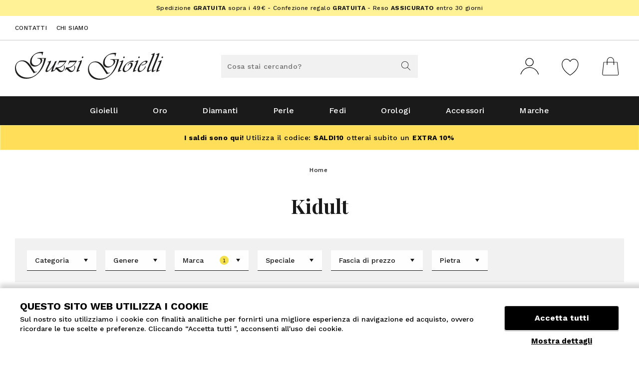

--- FILE ---
content_type: text/html;charset=UTF-8
request_url: https://www.guzzigioielli.it/kidult-B762.htm
body_size: 25561
content:
<!doctype html>
<html class="no-js">
  <head>
    <!-- Version: 2.5.0-1-g7186264 -->
    <meta charset="utf-8">
    <meta http-equiv="X-UA-Compatible" content="IE=edge,chrome=1">
    <meta content="width=device-width, initial-scale=1.0, maximum-scale=1.0, user-scalable=no" name="viewport">
    <meta name="Content-Language" content="it">
    
    <title> Kidult </title>
    <meta name="description" content=" Kidult ">
    <meta name="keywords" content=" Kidult ">
    
    
    <meta http-equiv="cleartype" content="on">
    <meta name="apple-mobile-web-app-capable" content="yes">
    <meta name="apple-mobile-web-app-status-bar-style" content="black-translucent">
    <meta name="apple-mobile-web-app-title" content="Guzzi Gioielli">
    
    <meta name="HandheldFriendly" content="True">
    <meta name="MobileOptimized" content="320">
    
      <link rel="alternate" href="https://www.guzzigioielli.it/kidult-B762.htm" hreflang="it" />
    
    <link rel="icon" href="https://www.guzzigioielli.it:443/images/icons/favicon.6f147b10.ico" type="image/x-icon">
    <link rel="shortcut icon" href="https://www.guzzigioielli.it:443/images/icons/favicon.6f147b10.ico" type="image/x-icon">
    <link rel="apple-touch-icon" sizes="180x180" href="https://www.guzzigioielli.it:443/images/icons/apple-touch-icon.60ac7bef.png">
    <link rel="icon" type="image/png" sizes="32x32" href="https://www.guzzigioielli.it:443/images/icons/favicon-32x32.png">
    <link rel="icon" type="image/png" sizes="16x16" href="https://www.guzzigioielli.it:443/images/icons/favicon-16x16.png">
    <link rel="manifest" href="https://www.guzzigioielli.it:443/images/icons/site.c6849b49.webmanifest">
    <link rel="mask-icon" href="https://www.guzzigioielli.it:443/images/icons/safari-pinned-tab.svg" color="#f5df4d">
    <link rel="shortcut icon" href="https://www.guzzigioielli.it:443/images/icons/favicon.6f147b10.ico">
    <meta name="msapplication-TileColor" content="#ffffff">
    <meta name="msapplication-config" content="https://www.guzzigioielli.it:443/images/icons/browserconfig.xml">
    <meta name="msapplication-navbutton-color" content="#ffffff">
    <meta name="theme-color" content="#ffffff">
    
      <meta property="og:url" content="https://www.guzzigioielli.it/kidult-B762.htm">
      <meta property="og:type" content="website" />
      <meta property="og:site_name" content="Guzzi Gioielli" />
      <meta property="og:title" content=" Kidult ">
      <meta property="og:description" content=" Kidult " />
      <meta property="og:image" content="https://www.guzzigioielli.it:443/images/icons/android-chrome-256x256.png" />
      <meta property="og:image:secure_url" content="https://www.guzzigioielli.it:443/images/icons/android-chrome-256x256.png" />
    
    <meta name="format-detection" content="telephone=no">
    
    <link rel="preload" href="//fonts.googleapis.com/css2?family=Work+Sans:ital,wght@0,400;0,500;0,600;0,700;1,400&display=swap" as="font" crossorigin>
    <link rel="preload" href="//fonts.googleapis.com/css2?family=Playfair+Display:wght@400;700&display=swap" as="font" crossorigin>
    <link rel="stylesheet" href="/styles/main.5b1fddda.css">
    
    <script src="/scripts/modernizr.ab36c58d.js"></script>
    <!--[if lte IE 8]>
      <script src="/scripts/oldbrowsers.5384f415.js"></script>
    <![endif]-->
    
    
    
    <script data-cookieconsent="ignore">
    var dataLayer = [];
    </script>
    
    
      <script data-cookieconsent="ignore">
        var googleTagManagerContainerId = 'GTM-WNLX3KZ';
      </script>
    
      <script type="text/javascript" data-cookieconsent="ignore">
        dataLayer.push({"channel":"store","login":"not-logged","pageType":"listing","shopCategory":"","productAvailability":"","firstLevelcategory":"","secondLevelCategory":"","thirdLevelCategory":"","promo":"","userId":"","userEmail":"","userType":"no-login"});
      </script>
    
      
      <script data-cookieconsent="ignore">
        window.dataLayer = window.dataLayer || [];
      
        (function() {
          var CONSENT_EVENT_NAME = 'wdConsentUpdate';
          var updated = false;
      
          function wdPushConsentMode() {
            dataLayer.push(arguments);
          }
      
          function isUpdated() {
            return updated;
          }
      
          /***
           * Create a custom event, called after the ajax call
           *
           * @return {Event}
           */
          function wdCreateConsentEvent() {
            var event;
            if (typeof(Event) === 'function') {
              event = new Event(CONSENT_EVENT_NAME);
            } else {
              event = document.createEvent('Event');
              event.initEvent(CONSENT_EVENT_NAME, true, true);
            }
            return event;
          }
      
          function getConsent() {
            if (CookieConsent == null || CookieConsent.consent == null) {
              return { marketing: false, statistics: false, preferences: false, necessary: false };
            }
      
            return {
              marketing: CookieConsent.consent.marketing,
              statistics: CookieConsent.consent.statistics,
              preferences: CookieConsent.consent.preferences,
              necessary: CookieConsent.consent.necessary
            };
          }
      
          /*** Send the default consents to dataLayer */
          wdPushConsentMode("consent", "default", {
            ad_storage: "denied",
            analytics_storage: "denied",
            functionality_storage: "denied",
            personalization_storage: "denied",
            security_storage: "granted",
            wait_for_update: 500,
          });
      
          wdPushConsentMode("set", "ads_data_redaction", true);
      
          /*** Send an event with the final consents */
          window.addEventListener('CookiebotOnConsentReady', function() {
            if (CookieConsent == null || CookieConsent.consent == null) {
              console.warn('CookieConsent object not founded');
              return;
            }
      
            dataLayer.push({
              event: 'consentReady',
              marketingConsent: CookieConsent.consent.marketing,
              statisticsConsent: CookieConsent.consent.statistics,
              preferencesConsent: CookieConsent.consent.preferences,
              necessaryConsent: CookieConsent.consent.necessary
            });
      
            updated = true;
      
            document.dispatchEvent(event);
          });
      
          var event = wdCreateConsentEvent();
      
          window.wdConsentManager = {
            getConsent: getConsent,
            isUpdated: isUpdated,
            eventName: CONSENT_EVENT_NAME
          }
        })(window);
      </script>
    
      
        <!-- Google Tag Manager -->
        <script data-cookieconsent="ignore">(function(w,d,s,l,i){w[l]=w[l]||[];w[l].push({'gtm.start':
        new Date().getTime(),event:'gtm.js'});var f=d.getElementsByTagName(s)[0],
        j=d.createElement(s),dl=l!='dataLayer'?'&l='+l:'';j.async=true;j.src=
        'https://www.googletagmanager.com/gtm.js?id='+i+dl;f.parentNode.insertBefore(j,f);
        })(window,document,'script','dataLayer','GTM-WNLX3KZ');</script>
        <!-- End Google Tag Manager -->
      
    
        <script type="text/javascript" data-cookieconsent="ignore">
          try {
          } catch(err) {}
        </script>
    
        <script id="Cookiebot"
                src="https://consent.cookiebot.com/uc.js"
                data-cbid="b24b8c34-aa8a-495a-8ed0-0e7061702be7"
                data-culture="IT"
                data-blockingmode="auto"
                type="text/javascript"></script>
      
      
      
      
    
    
    <script src="/scripts/head.ae90af57.js" async></script>
    
    
    
    <link rel="canonical" href="https://www.guzzigioielli.it/kidult-B762.htm">

      <link rel="next" href="https://www.guzzigioielli.it/kidult-B762_2.htm">
  </head>
  <body>

    
    <!-- Google Tag Manager (noscript) -->
    <noscript><iframe src="https://www.googletagmanager.com/ns.html?id=GTM-WNLX3KZ" height="0" width="0" style="display:none;visibility:hidden"></iframe></noscript>
    <!-- End Google Tag Manager (noscript) -->
    

    <div class="canvas">

      <div class="canvas__header">
        <div class="wrap-outer">
          
          <div class="topheader-banner">
              <div class="banner--html"><div style="min-height: 32px; line-height: 26px; padding: 3px 0; background: #FFF195; text-align: center; font-size: 12px; letter-spacing: 0.35px;">Spedizione <strong>GRATUITA</strong> sopra i 49&euro;<span class="visible--on-desk"> - Confezione regalo <strong>GRATUITA</strong> - Reso <strong>ASSICURATO</strong> entro 30 giorni</span></div></div>
          </div>
          
          <div class="topheader visible--on-desk">
            <div class="wrap">
          
              <div class="topheader__left">
                <div class="topheader__contatti">
                  <a href="/contatti.html">Contatti</a>
                  <a href="/chisiamo.html">Chi siamo</a>
                </div>    
              </div>
          
              <div class="topheader__right" id="topheader-userarea">
          
              </div>
          
            </div>
          </div>
          
          <div class="header">
            <div class="wrap">
              <div class="header__top grid--narrow">
          
                <div class="header__left grid__item width-7-12 desk-4-12">
                  <div class="navigation__button-toggler" id="navigation-toggler">
                    <i class="hamburger-icon"></i>
                  </div>
                  <a class="header__logo" id="logo" href="/">
                    <img srcset="/images/logo.f3c51618.svg">
                    <p class="header__logo-testo">logo-testo-seo</p>
                  </a>
                </div>
          
                <div class="header__center grid__item width-1-12 desk-4-12">
          
                  <div class="header__search-box">
                    <form class="header__search-box-form" id="search_mini_form" method="get" action="#" onsubmit="CheckLenSearch(event);">
                      <div class="typeahead__container">
                        <div class="typeahead__field">
                          <div class="typeahead__query">
                            <input id="search-box-input" type="search" name="search" maxlength="255" placeholder="Cosa stai cercando?" autocomplete="off">
                          </div>
                          <div class="typeahead__button">
                            <button>
                              <svg xmlns="http://www.w3.org/2000/svg" xmlns:xlink="http://www.w3.org/1999/xlink" shape-rendering="geometricPrecision" class="icon-svg--search-btn">
                                <use xlink:href="/images/symbol/svg/sprite.symbol.aae3dab5.svg#search"/>
                                <!--[if (lte IE 8)|(!IE)]><image class="icon-svg--search-btn" src="/images/fallback/search.png"><![endif]-->
                              </svg>
                              <span>VAI</span>
                            </button>
                          </div>
                        </div>
                      </div>
                    </form>
                  </div>
          
                </div>
          
                <div class="header__right grid__item width-5-12 desk-4-12">
          
                  <div class="header__icon">
                      <a class="icon-widget" href="/customerlogin" title="Login / Registrati">
                              <svg xmlns="http://www.w3.org/2000/svg" xmlns:xlink="http://www.w3.org/1999/xlink" shape-rendering="geometricPrecision" class="icon-svg--user">
                                <use xlink:href="/images/symbol/svg/sprite.symbol.aae3dab5.svg#user"/>
                                <!--[if (lte IE 8)|(!IE)]><image class="icon-svg--user" src="/images/fallback/user.png"><![endif]-->
                              </svg>
                      </a>
                  </div>
          
          
                  <div class="header__icon" id="preferenzeWidget">
                    <a class="icon-widget" id="preferenze" href="/wishlist">
                      <div class="icon-widget__ico" title="Preferiti">
                              <svg xmlns="http://www.w3.org/2000/svg" xmlns:xlink="http://www.w3.org/1999/xlink" shape-rendering="geometricPrecision" class="icon-svg--like-menu">
                                <use xlink:href="/images/symbol/svg/sprite.symbol.aae3dab5.svg#preferiti-header"/>
                                <!--[if (lte IE 8)|(!IE)]><image class="icon-svg--like-menu" src="/images/fallback/preferiti-header.png"><![endif]-->
                              </svg>
                      </div>
                    </a>
                  </div>
          
                  <div class="header__icon" id="cartWidget">
                    <a class="icon-widget" id="cart" href="/cartview">
                      <div class="icon-widget__ico" title="Carrello">
                              <svg xmlns="http://www.w3.org/2000/svg" xmlns:xlink="http://www.w3.org/1999/xlink" shape-rendering="geometricPrecision" class="icon-svg--carrello">
                                <use xlink:href="/images/symbol/svg/sprite.symbol.aae3dab5.svg#carrello"/>
                                <!--[if (lte IE 8)|(!IE)]><image class="icon-svg--carrello" src="/images/fallback/carrello.png"><![endif]-->
                              </svg>
                      </div>
                    </a>
                  </div>
          
                </div>
          
              </div>
            </div>
          </div>            <nav id="navigation" class="navigation">
            <div class="wrap--on-desk">
          
              <div class="navigation__body">
          
                <div class="navigation__body-header">
                  <a href="/">HOME</a>
                  <span class="navigation__body-close-button">
                              <svg xmlns="http://www.w3.org/2000/svg" xmlns:xlink="http://www.w3.org/1999/xlink" shape-rendering="geometricPrecision" class="icon-svg--cross-light">
                                <use xlink:href="/images/symbol/svg/sprite.symbol.aae3dab5.svg#cross-light"/>
                                <!--[if (lte IE 8)|(!IE)]><image class="icon-svg--cross-light" src="/images/fallback/cross-light.png"><![endif]-->
                              </svg>
                  </span>
                </div>
          
                <div class="navigation__menu-wrapper">
                  <div class="navigation__menu-loader">
                    <img class="lazyload" data-src="/images/preloader.e34aafbb.gif" alt="loading-icon">
                  </div>
                  <ul class="navigation__menu is-selected is-primary" data-target="">
                  
                        <li class="navigation__item has-submenu">
                          <a class="navigation__link navigation__submenu-toggler" href="/gioielli-C4.htm">
                            Gioielli
                  
                              <span class="submenu-indicator">                              <svg xmlns="http://www.w3.org/2000/svg" xmlns:xlink="http://www.w3.org/1999/xlink" shape-rendering="geometricPrecision" class="icon-svg--arrow-down-light">
                                <use xlink:href="/images/symbol/svg/sprite.symbol.aae3dab5.svg#arrow-down-light"/>
                                <!--[if (lte IE 8)|(!IE)]><image class="icon-svg--arrow-down-light" src="/images/fallback/arrow-down-light.png"><![endif]-->
                              </svg>
</span>
                          </a>
                  
                            <div class="navigation__megamenu navigation__submenu">
                              <div class="navigation__megamenu-container">
                  
                                <div class="navigation__row">
                                    <div class="navigation__col">
                                            <ul class="navigation__list">
                  
                  
                                                  <li class="navigation__list-item livello-2 is-active heading">
                  
                                                    <a class="navigation__list-link navigation__submenu-toggler inactive" >
                  
                                                      TIPOLOGIA
                  
                                                    </a>
                  
                  
                                                  </li>
                  
                  
                  
                  
                  
                                                  <li class="navigation__list-item livello-2 is-active">
                  
                                                    <a class="navigation__list-link navigation__submenu-toggler" href="/bracciali-C7.htm">
                  
                                                      Bracciali
                  
                                                    </a>
                  
                  
                                                  </li>
                  
                  
                  
                  
                  
                                                  <li class="navigation__list-item livello-2 is-active">
                  
                                                    <a class="navigation__list-link navigation__submenu-toggler" href="/collane-C9.htm">
                  
                                                      Collane
                  
                                                    </a>
                  
                  
                                                  </li>
                  
                  
                  
                  
                  
                                                  <li class="navigation__list-item livello-2 is-active">
                  
                                                    <a class="navigation__list-link navigation__submenu-toggler" href="/orecchini-C16.htm">
                  
                                                      Orecchini
                  
                                                    </a>
                  
                  
                                                  </li>
                  
                  
                  
                  
                  
                                                  <li class="navigation__list-item livello-2 is-active">
                  
                                                    <a class="navigation__list-link navigation__submenu-toggler" href="/anelli-C6.htm">
                  
                                                      Anelli
                  
                                                    </a>
                  
                  
                                                  </li>
                  
                  
                  
                  
                  
                                                  <li class="navigation__list-item livello-2 is-active">
                  
                                                    <a class="navigation__list-link navigation__submenu-toggler" href="/fedi-C12.htm">
                  
                                                      Fedi
                  
                                                    </a>
                  
                  
                                                  </li>
                  
                  
                  
                  
                  
                                                  <li class="navigation__list-item livello-2 is-active">
                  
                                                    <a class="navigation__list-link navigation__submenu-toggler" href="/charms-e-ciondoli-C8.htm">
                  
                                                      Charms e Ciondoli
                  
                                                    </a>
                  
                  
                                                  </li>
                  
                  
                  
                  
                  
                                                  <li class="navigation__list-item livello-2 is-active">
                  
                                                    <a class="navigation__list-link navigation__submenu-toggler" href="/cavigliere-C25.htm">
                  
                                                      Cavigliere
                  
                                                    </a>
                  
                  
                                                  </li>
                  
                  
                  
                  
                  
                                                  <li class="navigation__list-item livello-2 is-active heading">
                  
                                                    <a class="navigation__list-link navigation__submenu-toggler inactive" >
                  
                                                      BRAND
                  
                                                    </a>
                  
                  
                                                  </li>
                  
                  
                  
                  
                  
                                                  <li class="navigation__list-item livello-2 is-active">
                  
                                                    <a class="navigation__list-link navigation__submenu-toggler" href="/gioielli-morellato-C4B18.htm">
                  
                                                      Gioielli Morellato
                  
                                                    </a>
                  
                  
                                                  </li>
                  
                  
                  
                  
                  
                                                  <li class="navigation__list-item livello-2 is-active">
                  
                                                    <a class="navigation__list-link navigation__submenu-toggler" href="/gioielli-swarovski-C4B1.htm">
                  
                                                      Gioielli Swarovski
                  
                                                    </a>
                  
                  
                                                  </li>
                  
                  
                  
                  
                  
                                                  <li class="navigation__list-item livello-2 is-active">
                  
                                                    <a class="navigation__list-link navigation__submenu-toggler" href="/gioielli-kidult-C4B762.htm">
                  
                                                      Gioielli Kidult
                  
                                                    </a>
                  
                  
                                                  </li>
                  
                  
                  
                  
                  
                                                  <li class="navigation__list-item livello-2 is-active">
                  
                                                    <a class="navigation__list-link navigation__submenu-toggler" href="/gioielli-giovanni-raspini-C4B7.htm">
                  
                                                      Gioielli Giovanni Raspini
                  
                                                    </a>
                  
                  
                                                  </li>
                  
                  
                  
                  
                  
                                                  <li class="navigation__list-item livello-2 is-active">
                  
                                                    <a class="navigation__list-link navigation__submenu-toggler" href="/gioielli-comete-C4B757.htm">
                  
                                                      Gioielli Comete
                  
                                                    </a>
                  
                  
                                                  </li>
                  
                  
                  
                  
                  
                                                  <li class="navigation__list-item livello-2 is-active">
                  
                                                    <a class="navigation__list-link navigation__submenu-toggler" href="/gioielli-miluna-C4B2.htm">
                  
                                                      Gioielli Miluna
                  
                                                    </a>
                  
                  
                                                  </li>
                  
                  
                  
                  
                  
                                                  <li class="navigation__list-item livello-2 is-active">
                  
                                                    <a class="navigation__list-link navigation__submenu-toggler" href="/brands.html">
                  
                                                      Tutti i brand
                  
                                                    </a>
                  
                  
                                                  </li>
                  
                  
                  
                                            </ul>
                                    </div>
                                    <div class="navigation__col">
                                            <ul class="navigation__list">
                  
                  
                                                  <li class="navigation__list-item livello-2 is-active heading">
                  
                                                    <a class="navigation__list-link navigation__submenu-toggler" href="/gioielli-uomo-C4G1.htm">
                  
                                                      UOMO
                  
                                                    </a>
                  
                  
                                                  </li>
                  
                  
                  
                  
                  
                                                  <li class="navigation__list-item livello-2 is-active">
                  
                                                    <a class="navigation__list-link navigation__submenu-toggler" href="/anelli-uomo-C6G1.htm">
                  
                                                      Anelli Uomo
                  
                                                    </a>
                  
                  
                                                  </li>
                  
                  
                  
                  
                  
                                                  <li class="navigation__list-item livello-2 is-active">
                  
                                                    <a class="navigation__list-link navigation__submenu-toggler" href="/orecchini-uomo-C16G1.htm">
                  
                                                      Orecchini Uomo
                  
                                                    </a>
                  
                  
                                                  </li>
                  
                  
                  
                  
                  
                                                  <li class="navigation__list-item livello-2 is-active">
                  
                                                    <a class="navigation__list-link navigation__submenu-toggler" href="/charms-e-ciondoli-uomo-C8G1.htm">
                  
                                                      Charms e Ciondoli Uomo
                  
                                                    </a>
                  
                  
                                                  </li>
                  
                  
                  
                  
                  
                                                  <li class="navigation__list-item livello-2 is-active">
                  
                                                    <a class="navigation__list-link navigation__submenu-toggler" href="/gemelli-camicia-uomo-C15G1.htm">
                  
                                                      Gemelli Uomo
                  
                                                    </a>
                  
                  
                                                  </li>
                  
                  
                  
                  
                  
                                                  <li class="navigation__list-item livello-2 is-active">
                  
                                                    <a class="navigation__list-link navigation__submenu-toggler" href="/ferma-cravatte-C13.htm">
                  
                                                      Ferma Cravatte Uomo
                  
                                                    </a>
                  
                  
                                                  </li>
                  
                  
                  
                  
                  
                                                  <li class="navigation__list-item livello-2 is-active">
                  
                                                    <a class="navigation__list-link navigation__submenu-toggler" href="/bracciali-uomo-C7G1.htm">
                  
                                                      Bracciali Uomo
                  
                                                    </a>
                  
                  
                                                  </li>
                  
                  
                  
                  
                  
                                                  <li class="navigation__list-item livello-2 is-active">
                  
                                                    <a class="navigation__list-link navigation__submenu-toggler" href="/collane-uomo-C9G1.htm">
                  
                                                      Collane Uomo
                  
                                                    </a>
                  
                  
                                                  </li>
                  
                  
                  
                                            </ul>
                                    </div>
                                    <div class="navigation__col">
                                            <ul class="navigation__list">
                  
                  
                                                  <li class="navigation__list-item livello-2 is-active heading">
                  
                                                    <a class="navigation__list-link navigation__submenu-toggler" href="/gioielli-donna-C4G2.htm">
                  
                                                      DONNA
                  
                                                    </a>
                  
                  
                                                  </li>
                  
                  
                  
                  
                  
                                                  <li class="navigation__list-item livello-2 is-active">
                  
                                                    <a class="navigation__list-link navigation__submenu-toggler" href="/charms-e-ciondoli-donna-C8G2.htm">
                  
                                                      Charms e Ciondoli Donna
                  
                                                    </a>
                  
                  
                                                  </li>
                  
                  
                  
                  
                  
                                                  <li class="navigation__list-item livello-2 is-active">
                  
                                                    <a class="navigation__list-link navigation__submenu-toggler" href="/cavigliere-donna-C25G2.htm">
                  
                                                      Cavigliere Donna
                  
                                                    </a>
                  
                  
                                                  </li>
                  
                  
                  
                  
                  
                                                  <li class="navigation__list-item livello-2 is-active">
                  
                                                    <a class="navigation__list-link navigation__submenu-toggler" href="/orecchini-donna-C16G2.htm">
                  
                                                      Orecchini Donna
                  
                                                    </a>
                  
                  
                                                  </li>
                  
                  
                  
                  
                  
                                                  <li class="navigation__list-item livello-2 is-active">
                  
                                                    <a class="navigation__list-link navigation__submenu-toggler" href="/bracciali-donna-C7G2.htm">
                  
                                                      Bracciali Donna
                  
                                                    </a>
                  
                  
                                                  </li>
                  
                  
                  
                  
                  
                                                  <li class="navigation__list-item livello-2 is-active">
                  
                                                    <a class="navigation__list-link navigation__submenu-toggler" href="/anelli-donna-C6G2.htm">
                  
                                                      Anelli Donna
                  
                                                    </a>
                  
                  
                                                  </li>
                  
                  
                  
                  
                  
                                                  <li class="navigation__list-item livello-2 is-active">
                  
                                                    <a class="navigation__list-link navigation__submenu-toggler" href="/collane-donna-C9G2.htm">
                  
                                                      Collane Donna
                  
                                                    </a>
                  
                  
                                                  </li>
                  
                  
                  
                                            </ul>
                                    </div>
                                    <div class="navigation__col">
                                            <ul class="navigation__list">
                  
                  
                                                  <li class="navigation__list-item livello-2 is-active heading">
                  
                                                    <a class="navigation__list-link navigation__submenu-toggler inactive" >
                  
                                                      MATERIALE
                  
                                                    </a>
                  
                  
                                                  </li>
                  
                  
                  
                  
                  
                                                  <li class="navigation__list-item livello-2 is-active">
                  
                                                    <a class="navigation__list-link navigation__submenu-toggler" href="/gioielli-argento-C4Ad50.htm">
                  
                                                      Gioielli in Argento
                  
                                                    </a>
                  
                  
                                                  </li>
                  
                  
                  
                  
                  
                                                  <li class="navigation__list-item livello-2 is-active">
                  
                                                    <a class="navigation__list-link navigation__submenu-toggler" href="/gioielli-oro-giallo-C4Ad280.htm">
                  
                                                      Gioielli in Oro Giallo
                  
                                                    </a>
                  
                  
                                                  </li>
                  
                  
                  
                  
                  
                                                  <li class="navigation__list-item livello-2 is-active">
                  
                                                    <a class="navigation__list-link navigation__submenu-toggler" href="/gioielli-oro-bianco-C4Ad278.htm">
                  
                                                      Gioielli in Oro Bianco
                  
                                                    </a>
                  
                  
                                                  </li>
                  
                  
                  
                  
                  
                                                  <li class="navigation__list-item livello-2 is-active">
                  
                                                    <a class="navigation__list-link navigation__submenu-toggler" href="/gioielli-bronzo-C4Ad144.htm">
                  
                                                      Gioielli in Bronzo
                  
                                                    </a>
                  
                  
                                                  </li>
                  
                  
                  
                  
                  
                                                  <li class="navigation__list-item livello-2 is-active">
                  
                                                    <a class="navigation__list-link navigation__submenu-toggler" href="/gioielli-acciaio-anallergico-C4Ad26.htm">
                  
                                                      Gioielli in Acciaio
                  
                                                    </a>
                  
                  
                                                  </li>
                  
                  
                  
                                            </ul>
                                    </div>
                                    <div class="navigation__col">
                                            <ul class="navigation__list">
                                            </ul>
                                    </div>
                                </div>
                  
                              </div>
                            </div>
                        </li>
                  
                  
                        <li class="navigation__item has-submenu">
                          <a class="navigation__link navigation__submenu-toggler" href="/gioielli-oro-C4Ad41.htm">
                            Oro
                  
                              <span class="submenu-indicator">                              <svg xmlns="http://www.w3.org/2000/svg" xmlns:xlink="http://www.w3.org/1999/xlink" shape-rendering="geometricPrecision" class="icon-svg--arrow-down-light">
                                <use xlink:href="/images/symbol/svg/sprite.symbol.aae3dab5.svg#arrow-down-light"/>
                                <!--[if (lte IE 8)|(!IE)]><image class="icon-svg--arrow-down-light" src="/images/fallback/arrow-down-light.png"><![endif]-->
                              </svg>
</span>
                          </a>
                  
                            <div class="navigation__megamenu navigation__submenu">
                              <div class="navigation__megamenu-container">
                  
                                <div class="navigation__row">
                                    <div class="navigation__col">
                                            <ul class="navigation__list">
                  
                  
                                                  <li class="navigation__list-item livello-2 is-active heading has-submenu">
                  
                                                    <a class="navigation__list-link navigation__submenu-toggler inactive" >
                  
                                                      TIPOLOGIA
                  
                                                        <span class="submenu-indicator">                              <svg xmlns="http://www.w3.org/2000/svg" xmlns:xlink="http://www.w3.org/1999/xlink" shape-rendering="geometricPrecision" class="icon-svg--arrow-down-light">
                                <use xlink:href="/images/symbol/svg/sprite.symbol.aae3dab5.svg#arrow-down-light"/>
                                <!--[if (lte IE 8)|(!IE)]><image class="icon-svg--arrow-down-light" src="/images/fallback/arrow-down-light.png"><![endif]-->
                              </svg>
</span>
                                                    </a>
                  
                                                      <div class="navigation__megamenu navigation__submenu has-submenu livello-2">
                                                        <ul class="navigation__list">
                  
                                                              <li class="navigation__list-item livello-3">
                                                                <a class="navigation__list-link" href="/anelli-oro-C6Ad41.htm">Anelli Oro</a>
                                                              </li>
                                                              <li class="navigation__list-item livello-3">
                                                                <a class="navigation__list-link" href="/collane-oro-C9Ad41.htm">Collane Oro</a>
                                                              </li>
                                                              <li class="navigation__list-item livello-3">
                                                                <a class="navigation__list-link" href="/bracciali-oro-C7Ad41.htm">Bracciali Oro</a>
                                                              </li>
                                                              <li class="navigation__list-item livello-3">
                                                                <a class="navigation__list-link" href="/orecchini-oro-C16Ad41.htm">Orecchini Oro</a>
                                                              </li>
                                                              <li class="navigation__list-item livello-3">
                                                                <a class="navigation__list-link" href="/charms-e-ciondoli-oro-C8Ad41.htm">Charms e Ciondoli Oro</a>
                                                              </li>
                                                              <li class="navigation__list-item livello-3">
                                                                <a class="navigation__list-link" href="/gemelli-camicia-oro-C15Ad41.htm">Gemelli Oro</a>
                                                              </li>
                                                              <li class="navigation__list-item livello-3">
                                                                <a class="navigation__list-link" href="/ferma-cravatte-oro-C13Ad41.htm">Ferma Cravatte Oro</a>
                                                              </li>
                  
                                                        </ul>
                                                      </div>
                  
                                                  </li>
                  
                  
                  
                                            </ul>
                                    </div>
                                    <div class="navigation__col">
                                            <ul class="navigation__list">
                  
                  
                                                  <li class="navigation__list-item livello-2 is-active heading has-submenu">
                  
                                                    <a class="navigation__list-link navigation__submenu-toggler" href="/gioielli-oro-bianco-C4Ad278.htm">
                  
                                                      ORO BIANCO
                  
                                                        <span class="submenu-indicator">                              <svg xmlns="http://www.w3.org/2000/svg" xmlns:xlink="http://www.w3.org/1999/xlink" shape-rendering="geometricPrecision" class="icon-svg--arrow-down-light">
                                <use xlink:href="/images/symbol/svg/sprite.symbol.aae3dab5.svg#arrow-down-light"/>
                                <!--[if (lte IE 8)|(!IE)]><image class="icon-svg--arrow-down-light" src="/images/fallback/arrow-down-light.png"><![endif]-->
                              </svg>
</span>
                                                    </a>
                  
                                                      <div class="navigation__megamenu navigation__submenu has-submenu livello-2">
                                                        <ul class="navigation__list">
                  
                                                              <li class="navigation__list-item livello-3">
                                                                <a class="navigation__list-link" href="/anelli-oro-bianco-C6Ad278.htm">Anelli Oro Bianco</a>
                                                              </li>
                                                              <li class="navigation__list-item livello-3">
                                                                <a class="navigation__list-link" href="/collane-oro-bianco-C9Ad278.htm">Collane Oro Bianco</a>
                                                              </li>
                                                              <li class="navigation__list-item livello-3">
                                                                <a class="navigation__list-link" href="/orecchini-oro-bianco-C16Ad278.htm">Orecchini Oro Bianco</a>
                                                              </li>
                                                              <li class="navigation__list-item livello-3">
                                                                <a class="navigation__list-link" href="/bracciali-oro-bianco-C7Ad278.htm">Bracciali Oro Bianco</a>
                                                              </li>
                  
                                                        </ul>
                                                      </div>
                  
                                                  </li>
                  
                  
                  
                                            </ul>
                                    </div>
                                    <div class="navigation__col">
                                            <ul class="navigation__list">
                  
                  
                                                  <li class="navigation__list-item livello-2 is-active heading has-submenu">
                  
                                                    <a class="navigation__list-link navigation__submenu-toggler" href="/gioielli-oro-giallo-C4Ad280.htm">
                  
                                                      ORO GIALLO
                  
                                                        <span class="submenu-indicator">                              <svg xmlns="http://www.w3.org/2000/svg" xmlns:xlink="http://www.w3.org/1999/xlink" shape-rendering="geometricPrecision" class="icon-svg--arrow-down-light">
                                <use xlink:href="/images/symbol/svg/sprite.symbol.aae3dab5.svg#arrow-down-light"/>
                                <!--[if (lte IE 8)|(!IE)]><image class="icon-svg--arrow-down-light" src="/images/fallback/arrow-down-light.png"><![endif]-->
                              </svg>
</span>
                                                    </a>
                  
                                                      <div class="navigation__megamenu navigation__submenu has-submenu livello-2">
                                                        <ul class="navigation__list">
                  
                                                              <li class="navigation__list-item livello-3">
                                                                <a class="navigation__list-link" href="/anelli-oro-giallo-C6Ad280.htm">Anelli Oro Giallo</a>
                                                              </li>
                                                              <li class="navigation__list-item livello-3">
                                                                <a class="navigation__list-link" href="/collane-oro-giallo-C9Ad280.htm">Collane Oro Giallo</a>
                                                              </li>
                                                              <li class="navigation__list-item livello-3">
                                                                <a class="navigation__list-link" href="/orecchini-oro-giallo-C16Ad280.htm">Orecchini Oro Giallo</a>
                                                              </li>
                                                              <li class="navigation__list-item livello-3">
                                                                <a class="navigation__list-link" href="/bracciali-oro-giallo-C7Ad280.htm">Bracciali Oro Giallo</a>
                                                              </li>
                  
                                                        </ul>
                                                      </div>
                  
                                                  </li>
                  
                  
                  
                                            </ul>
                                    </div>
                                </div>
                  
                              </div>
                            </div>
                        </li>
                  
                  
                        <li class="navigation__item has-submenu">
                          <a class="navigation__link navigation__submenu-toggler" href="/gioielli-diamante-C4Af42.htm">
                            Diamanti
                  
                              <span class="submenu-indicator">                              <svg xmlns="http://www.w3.org/2000/svg" xmlns:xlink="http://www.w3.org/1999/xlink" shape-rendering="geometricPrecision" class="icon-svg--arrow-down-light">
                                <use xlink:href="/images/symbol/svg/sprite.symbol.aae3dab5.svg#arrow-down-light"/>
                                <!--[if (lte IE 8)|(!IE)]><image class="icon-svg--arrow-down-light" src="/images/fallback/arrow-down-light.png"><![endif]-->
                              </svg>
</span>
                          </a>
                  
                            <div class="navigation__megamenu navigation__submenu">
                              <div class="navigation__megamenu-container">
                  
                                <div class="navigation__row">
                                    <div class="navigation__col">
                                            <ul class="navigation__list">
                  
                  
                                                  <li class="navigation__list-item livello-2 is-active heading">
                  
                                                    <a class="navigation__list-link navigation__submenu-toggler inactive" >
                  
                                                      TIPOLOGIA
                  
                                                    </a>
                  
                  
                                                  </li>
                  
                  
                  
                  
                  
                                                  <li class="navigation__list-item livello-2 is-active">
                  
                                                    <a class="navigation__list-link navigation__submenu-toggler" href="/orecchini-diamante-C16Af42.htm">
                  
                                                      Orecchini con Diamanti
                  
                                                    </a>
                  
                  
                                                  </li>
                  
                  
                  
                  
                  
                                                  <li class="navigation__list-item livello-2 is-active">
                  
                                                    <a class="navigation__list-link navigation__submenu-toggler" href="/bracciali-diamante-C7Af42.htm">
                  
                                                      Bracciali con Diamanti
                  
                                                    </a>
                  
                  
                                                  </li>
                  
                  
                  
                  
                  
                                                  <li class="navigation__list-item livello-2 is-active">
                  
                                                    <a class="navigation__list-link navigation__submenu-toggler" href="/collane-diamante-C9Af42.htm">
                  
                                                      Collane con Diamanti
                  
                                                    </a>
                  
                  
                                                  </li>
                  
                  
                  
                  
                  
                                                  <li class="navigation__list-item livello-2 is-active">
                  
                                                    <a class="navigation__list-link navigation__submenu-toggler" href="/anelli-diamante-C6Af42.htm">
                  
                                                      Anelli con Diamanti
                  
                                                    </a>
                  
                  
                                                  </li>
                  
                  
                  
                                            </ul>
                                    </div>
                                </div>
                  
                              </div>
                            </div>
                        </li>
                  
                  
                        <li class="navigation__item has-submenu">
                          <a class="navigation__link navigation__submenu-toggler" href="/gioielli-perla-C4Af51.htm">
                            Perle
                  
                              <span class="submenu-indicator">                              <svg xmlns="http://www.w3.org/2000/svg" xmlns:xlink="http://www.w3.org/1999/xlink" shape-rendering="geometricPrecision" class="icon-svg--arrow-down-light">
                                <use xlink:href="/images/symbol/svg/sprite.symbol.aae3dab5.svg#arrow-down-light"/>
                                <!--[if (lte IE 8)|(!IE)]><image class="icon-svg--arrow-down-light" src="/images/fallback/arrow-down-light.png"><![endif]-->
                              </svg>
</span>
                          </a>
                  
                            <div class="navigation__megamenu navigation__submenu">
                              <div class="navigation__megamenu-container">
                  
                                <div class="navigation__row">
                                    <div class="navigation__col">
                                            <ul class="navigation__list">
                  
                  
                                                  <li class="navigation__list-item livello-2 is-active heading has-submenu">
                  
                                                    <a class="navigation__list-link navigation__submenu-toggler inactive" >
                  
                                                      TIPOLOGIA
                  
                                                        <span class="submenu-indicator">                              <svg xmlns="http://www.w3.org/2000/svg" xmlns:xlink="http://www.w3.org/1999/xlink" shape-rendering="geometricPrecision" class="icon-svg--arrow-down-light">
                                <use xlink:href="/images/symbol/svg/sprite.symbol.aae3dab5.svg#arrow-down-light"/>
                                <!--[if (lte IE 8)|(!IE)]><image class="icon-svg--arrow-down-light" src="/images/fallback/arrow-down-light.png"><![endif]-->
                              </svg>
</span>
                                                    </a>
                  
                                                      <div class="navigation__megamenu navigation__submenu has-submenu livello-2">
                                                        <ul class="navigation__list">
                  
                                                              <li class="navigation__list-item livello-3">
                                                                <a class="navigation__list-link" href="/anelli-perla-C6Af51.htm">Anelli con Perle</a>
                                                              </li>
                                                              <li class="navigation__list-item livello-3">
                                                                <a class="navigation__list-link" href="/collane-perla-C9Af51.htm">Collane con Perle</a>
                                                              </li>
                                                              <li class="navigation__list-item livello-3">
                                                                <a class="navigation__list-link" href="/bracciali-perla-C7Af51.htm">Bracciali con Perle</a>
                                                              </li>
                                                              <li class="navigation__list-item livello-3">
                                                                <a class="navigation__list-link" href="/orecchini-perla-C16Af51.htm">Orecchini con Perle</a>
                                                              </li>
                  
                                                        </ul>
                                                      </div>
                  
                                                  </li>
                  
                  
                  
                                            </ul>
                                    </div>
                                </div>
                  
                              </div>
                            </div>
                        </li>
                  
                  
                        <li class="navigation__item has-submenu">
                          <a class="navigation__link navigation__submenu-toggler" href="/fedi-C12.htm">
                            Fedi
                  
                              <span class="submenu-indicator">                              <svg xmlns="http://www.w3.org/2000/svg" xmlns:xlink="http://www.w3.org/1999/xlink" shape-rendering="geometricPrecision" class="icon-svg--arrow-down-light">
                                <use xlink:href="/images/symbol/svg/sprite.symbol.aae3dab5.svg#arrow-down-light"/>
                                <!--[if (lte IE 8)|(!IE)]><image class="icon-svg--arrow-down-light" src="/images/fallback/arrow-down-light.png"><![endif]-->
                              </svg>
</span>
                          </a>
                  
                            <div class="navigation__megamenu navigation__submenu">
                              <div class="navigation__megamenu-container">
                  
                                <div class="navigation__row">
                                    <div class="navigation__col">
                                            <ul class="navigation__list">
                  
                  
                                                  <li class="navigation__list-item livello-2 is-active heading has-submenu">
                  
                                                    <a class="navigation__list-link navigation__submenu-toggler inactive" >
                  
                                                      MATERIALE
                  
                                                        <span class="submenu-indicator">                              <svg xmlns="http://www.w3.org/2000/svg" xmlns:xlink="http://www.w3.org/1999/xlink" shape-rendering="geometricPrecision" class="icon-svg--arrow-down-light">
                                <use xlink:href="/images/symbol/svg/sprite.symbol.aae3dab5.svg#arrow-down-light"/>
                                <!--[if (lte IE 8)|(!IE)]><image class="icon-svg--arrow-down-light" src="/images/fallback/arrow-down-light.png"><![endif]-->
                              </svg>
</span>
                                                    </a>
                  
                                                      <div class="navigation__megamenu navigation__submenu has-submenu livello-2">
                                                        <ul class="navigation__list">
                  
                                                              <li class="navigation__list-item livello-3">
                                                                <a class="navigation__list-link" href="/fedi-oro-C12Ad41.htm">Fedi in Oro</a>
                                                              </li>
                                                              <li class="navigation__list-item livello-3">
                                                                <a class="navigation__list-link" href="/fedi-oro-giallo-C12Ad280.htm">Fedi in Oro Giallo</a>
                                                              </li>
                                                              <li class="navigation__list-item livello-3">
                                                                <a class="navigation__list-link" href="/fedi-oro-bianco-C12Ad278.htm">Fedi in Oro Bianco</a>
                                                              </li>
                                                              <li class="navigation__list-item livello-3">
                                                                <a class="navigation__list-link" href="/fedi-oro-rosa-C12Ad283.htm">Fedi in Oro Rosa</a>
                                                              </li>
                                                              <li class="navigation__list-item livello-3">
                                                                <a class="navigation__list-link" href="/fedi-argento-C12Ad50.htm">Fedi in Argento</a>
                                                              </li>
                  
                                                        </ul>
                                                      </div>
                  
                                                  </li>
                  
                  
                  
                                            </ul>
                                    </div>
                                </div>
                  
                              </div>
                            </div>
                        </li>
                  
                  
                        <li class="navigation__item has-submenu">
                          <a class="navigation__link navigation__submenu-toggler" href="/orologi-C5.htm">
                            Orologi
                  
                              <span class="submenu-indicator">                              <svg xmlns="http://www.w3.org/2000/svg" xmlns:xlink="http://www.w3.org/1999/xlink" shape-rendering="geometricPrecision" class="icon-svg--arrow-down-light">
                                <use xlink:href="/images/symbol/svg/sprite.symbol.aae3dab5.svg#arrow-down-light"/>
                                <!--[if (lte IE 8)|(!IE)]><image class="icon-svg--arrow-down-light" src="/images/fallback/arrow-down-light.png"><![endif]-->
                              </svg>
</span>
                          </a>
                  
                            <div class="navigation__megamenu navigation__submenu">
                              <div class="navigation__megamenu-container">
                  
                                <div class="navigation__row">
                                    <div class="navigation__col">
                                            <ul class="navigation__list">
                  
                  
                                                  <li class="navigation__list-item livello-2 is-active heading has-submenu">
                  
                                                    <a class="navigation__list-link navigation__submenu-toggler inactive" >
                  
                                                      TIPOLOGIA
                  
                                                        <span class="submenu-indicator">                              <svg xmlns="http://www.w3.org/2000/svg" xmlns:xlink="http://www.w3.org/1999/xlink" shape-rendering="geometricPrecision" class="icon-svg--arrow-down-light">
                                <use xlink:href="/images/symbol/svg/sprite.symbol.aae3dab5.svg#arrow-down-light"/>
                                <!--[if (lte IE 8)|(!IE)]><image class="icon-svg--arrow-down-light" src="/images/fallback/arrow-down-light.png"><![endif]-->
                              </svg>
</span>
                                                    </a>
                  
                                                      <div class="navigation__megamenu navigation__submenu has-submenu livello-2">
                                                        <ul class="navigation__list">
                  
                                                              <li class="navigation__list-item livello-3">
                                                                <a class="navigation__list-link" href="/orologi-digitali-C18.htm">Orologi Digitali</a>
                                                              </li>
                                                              <li class="navigation__list-item livello-3">
                                                                <a class="navigation__list-link" href="/orologi-automatici-C17.htm">Orologi Automatici</a>
                                                              </li>
                                                              <li class="navigation__list-item livello-3">
                                                                <a class="navigation__list-link" href="/cronografi-C11.htm">Cronografi</a>
                                                              </li>
                                                              <li class="navigation__list-item livello-3">
                                                                <a class="navigation__list-link" href="/smartwatch-C22.htm">Smartwatch</a>
                                                              </li>
                                                              <li class="navigation__list-item livello-3">
                                                                <a class="navigation__list-link" href="/orologi-al-quarzo-C19.htm">Orologi al Quarzo</a>
                                                              </li>
                                                              <li class="navigation__list-item livello-3">
                                                                <a class="navigation__list-link" href="/solo-tempo-C24.htm">Solo tempo</a>
                                                              </li>
                  
                                                        </ul>
                                                      </div>
                  
                                                  </li>
                  
                  
                  
                                            </ul>
                                    </div>
                                    <div class="navigation__col">
                                            <ul class="navigation__list">
                  
                  
                                                  <li class="navigation__list-item livello-2 is-active heading has-submenu">
                  
                                                    <a class="navigation__list-link navigation__submenu-toggler inactive" >
                  
                                                      GENERE
                  
                                                        <span class="submenu-indicator">                              <svg xmlns="http://www.w3.org/2000/svg" xmlns:xlink="http://www.w3.org/1999/xlink" shape-rendering="geometricPrecision" class="icon-svg--arrow-down-light">
                                <use xlink:href="/images/symbol/svg/sprite.symbol.aae3dab5.svg#arrow-down-light"/>
                                <!--[if (lte IE 8)|(!IE)]><image class="icon-svg--arrow-down-light" src="/images/fallback/arrow-down-light.png"><![endif]-->
                              </svg>
</span>
                                                    </a>
                  
                                                      <div class="navigation__megamenu navigation__submenu has-submenu livello-2">
                                                        <ul class="navigation__list">
                  
                                                              <li class="navigation__list-item livello-3">
                                                                <a class="navigation__list-link" href="/orologi-uomo-C5G1.htm">Orologi Uomo</a>
                                                              </li>
                                                              <li class="navigation__list-item livello-3">
                                                                <a class="navigation__list-link" href="/orologi-donna-C5G2.htm">Orologi Donna</a>
                                                              </li>
                                                              <li class="navigation__list-item livello-3">
                                                                <a class="navigation__list-link" href="/orologi-bambino-C5G4.htm">Orologi Bambino</a>
                                                              </li>
                                                              <li class="navigation__list-item livello-3">
                                                                <a class="navigation__list-link" href="/orologi-bambina-C5G5.htm">Orologi Bambina</a>
                                                              </li>
                  
                                                        </ul>
                                                      </div>
                  
                                                  </li>
                  
                  
                  
                                            </ul>
                                    </div>
                                    <div class="navigation__col">
                                            <ul class="navigation__list">
                  
                  
                                                  <li class="navigation__list-item livello-2 is-active heading has-submenu">
                  
                                                    <a class="navigation__list-link navigation__submenu-toggler inactive" >
                  
                                                      BRAND
                  
                                                        <span class="submenu-indicator">                              <svg xmlns="http://www.w3.org/2000/svg" xmlns:xlink="http://www.w3.org/1999/xlink" shape-rendering="geometricPrecision" class="icon-svg--arrow-down-light">
                                <use xlink:href="/images/symbol/svg/sprite.symbol.aae3dab5.svg#arrow-down-light"/>
                                <!--[if (lte IE 8)|(!IE)]><image class="icon-svg--arrow-down-light" src="/images/fallback/arrow-down-light.png"><![endif]-->
                              </svg>
</span>
                                                    </a>
                  
                                                      <div class="navigation__megamenu navigation__submenu has-submenu livello-2">
                                                        <ul class="navigation__list">
                  
                                                              <li class="navigation__list-item livello-3">
                                                                <a class="navigation__list-link" href="/orologi-seiko-C5B3.htm">Seiko</a>
                                                              </li>
                                                              <li class="navigation__list-item livello-3">
                                                                <a class="navigation__list-link" href="/orologi-citizen-C5B778.htm">Citizen</a>
                                                              </li>
                                                              <li class="navigation__list-item livello-3">
                                                                <a class="navigation__list-link" href="/orologi-casio-C5B20.htm">Casio</a>
                                                              </li>
                                                              <li class="navigation__list-item livello-3">
                                                                <a class="navigation__list-link" href="/orologi-tissot-C5B5802.htm">Tissot</a>
                                                              </li>
                                                              <li class="navigation__list-item livello-3">
                                                                <a class="navigation__list-link" href="/orologi-bulova-C5B765.htm">Bulova</a>
                                                              </li>
                                                              <li class="navigation__list-item livello-3">
                                                                <a class="navigation__list-link" href="/brands.html">Tutti i brand</a>
                                                              </li>
                  
                                                        </ul>
                                                      </div>
                  
                                                  </li>
                  
                  
                  
                                            </ul>
                                    </div>
                                </div>
                  
                              </div>
                            </div>
                        </li>
                  
                  
                        <li class="navigation__item has-submenu">
                          <a class="navigation__link navigation__submenu-toggler" href="/accessori-C3.htm">
                            Accessori
                  
                              <span class="submenu-indicator">                              <svg xmlns="http://www.w3.org/2000/svg" xmlns:xlink="http://www.w3.org/1999/xlink" shape-rendering="geometricPrecision" class="icon-svg--arrow-down-light">
                                <use xlink:href="/images/symbol/svg/sprite.symbol.aae3dab5.svg#arrow-down-light"/>
                                <!--[if (lte IE 8)|(!IE)]><image class="icon-svg--arrow-down-light" src="/images/fallback/arrow-down-light.png"><![endif]-->
                              </svg>
</span>
                          </a>
                  
                            <div class="navigation__megamenu navigation__submenu">
                              <div class="navigation__megamenu-container">
                  
                                <div class="navigation__row">
                                    <div class="navigation__col">
                                            <ul class="navigation__list">
                  
                  
                                                  <li class="navigation__list-item livello-2 is-active heading has-submenu">
                  
                                                    <a class="navigation__list-link navigation__submenu-toggler inactive" >
                  
                                                      TIPOLOGIA
                  
                                                        <span class="submenu-indicator">                              <svg xmlns="http://www.w3.org/2000/svg" xmlns:xlink="http://www.w3.org/1999/xlink" shape-rendering="geometricPrecision" class="icon-svg--arrow-down-light">
                                <use xlink:href="/images/symbol/svg/sprite.symbol.aae3dab5.svg#arrow-down-light"/>
                                <!--[if (lte IE 8)|(!IE)]><image class="icon-svg--arrow-down-light" src="/images/fallback/arrow-down-light.png"><![endif]-->
                              </svg>
</span>
                                                    </a>
                  
                                                      <div class="navigation__megamenu navigation__submenu has-submenu livello-2">
                                                        <ul class="navigation__list">
                  
                                                              <li class="navigation__list-item livello-3">
                                                                <a class="navigation__list-link" href="/ferma-cravatte-C13.htm">Ferma cravatte</a>
                                                              </li>
                                                              <li class="navigation__list-item livello-3">
                                                                <a class="navigation__list-link" href="/gemelli-camicia-C15.htm">Gemelli camicia</a>
                                                              </li>
                                                              <li class="navigation__list-item livello-3">
                                                                <a class="navigation__list-link" href="/cover-cellulare-C10.htm">Cover cellulare</a>
                                                              </li>
                                                              <li class="navigation__list-item livello-3">
                                                                <a class="navigation__list-link" href="/spille-C23.htm">Spille</a>
                                                              </li>
                                                              <li class="navigation__list-item livello-3">
                                                                <a class="navigation__list-link" href="/ferma-soldi-C14.htm">Ferma soldi</a>
                                                              </li>
                                                              <li class="navigation__list-item livello-3">
                                                                <a class="navigation__list-link" href="/penne-C20.htm">Penne</a>
                                                              </li>
                                                              <li class="navigation__list-item livello-3">
                                                                <a class="navigation__list-link" href="/portachiavi-C21.htm">Portachiavi</a>
                                                              </li>
                                                              <li class="navigation__list-item livello-3">
                                                                <a class="navigation__list-link" href="/oggettistica-C27.htm">Oggettistica</a>
                                                              </li>
                                                              <li class="navigation__list-item livello-3">
                                                                <a class="navigation__list-link" href="/cornici-C28.htm">Cornici</a>
                                                              </li>
                  
                                                        </ul>
                                                      </div>
                  
                                                  </li>
                  
                  
                  
                                            </ul>
                                    </div>
                                </div>
                  
                              </div>
                            </div>
                        </li>
                  
                  
                        <li class="navigation__item">
                          <a class="navigation__link navigation__submenu-toggler" href="/brands.html">
                            Marche
                  
                          </a>
                  
                        </li>
                  
                  </ul>
                </div>
          
                <div class="navigation__userarea">
                    <div>
                      <a href="/customerlogin">Login</a>
                    </div>
                    <div>
                      <a href="/customersignup">Registrati</a>
                    </div>
                </div>
                <div class="navigation__lingua"></div>
                <div class="navigation__valuta"></div>
          
              </div>
          
              <div class="overlay-panel"></div>
          
            </div>
          </nav>          <div class="">
              <div class="banner--html"><div style="min-height: 38px; line-height: 28px; padding: 10px 0; background: #ffde59; text-align: center; font-size: 14px; letter-spacing: 0.5px; border: 1px solid #fff195; color: #000000;"><strong>I saldi sono qui! </strong>Utilizza il codice: <strong>SALDI10</strong> otterai subito un <strong>EXTRA 10%</strong></div></div>
          </div>        </div>
      </div>

      <div class="canvas__main">

        <div class="wrap">
          <div class="main-content">

            <div class="breadcrumbs"><a href="https://www.guzzigioielli.it/">Home</a></div>
            <h1 class="products-list__title"> Kidult </h1>


            <div class="filters-nav">
            
            
              <a id="filters-toggler-button" class="filters-nav__list-toggler" href="#">
                Filtra
            
                  <span>1</span>
            
                              <svg xmlns="http://www.w3.org/2000/svg" xmlns:xlink="http://www.w3.org/1999/xlink" shape-rendering="geometricPrecision" class="icon-svg--filtri">
                                <use xlink:href="/images/symbol/svg/sprite.symbol.aae3dab5.svg#filtri-outline"/>
                                <!--[if (lte IE 8)|(!IE)]><image class="icon-svg--filtri" src="/images/fallback/filtri-outline.png"><![endif]-->
                              </svg>
              </a>
            
              <div class="filters-nav__list hidden-for-checking">
                
                <div class="filters-nav__cross">
                  <span>
                    IMPOSTA FILTRI
                  </span>
                  <span>
                    Chiudi
                              <svg xmlns="http://www.w3.org/2000/svg" xmlns:xlink="http://www.w3.org/1999/xlink" shape-rendering="geometricPrecision" class="icon-svg--cross-light">
                                <use xlink:href="/images/symbol/svg/sprite.symbol.aae3dab5.svg#cross-light"/>
                                <!--[if (lte IE 8)|(!IE)]><image class="icon-svg--cross-light" src="/images/fallback/cross-light.png"><![endif]-->
                              </svg>
                  </span>      
                </div>
            
                  <div id="filterBlock-c_id"
                       removeLink="/kidult-B762.htm"
                       fp_name="c_id"
                       fp_activevalueList="[]"
                       class="filters-nav__item categoria">
                  
                    <div class="filter  ">
                  
                      <div class="filter__name" data-activecounter="0">
                              <svg xmlns="http://www.w3.org/2000/svg" xmlns:xlink="http://www.w3.org/1999/xlink" shape-rendering="geometricPrecision" class="icon-svg--arrow-back hidden--on-desk">
                                <use xlink:href="/images/symbol/svg/sprite.symbol.aae3dab5.svg#arrow-left-bold"/>
                                <!--[if (lte IE 8)|(!IE)]><image class="icon-svg--arrow-back hidden--on-desk" src="/images/fallback/arrow-left-bold.png"><![endif]-->
                              </svg>
                        Categoria
                              <svg xmlns="http://www.w3.org/2000/svg" xmlns:xlink="http://www.w3.org/1999/xlink" shape-rendering="geometricPrecision" class="icon-svg--arrow-filter visible--on-desk">
                                <use xlink:href="/images/symbol/svg/sprite.symbol.aae3dab5.svg#arrow-down-small"/>
                                <!--[if (lte IE 8)|(!IE)]><image class="icon-svg--arrow-filter visible--on-desk" src="/images/fallback/arrow-down-small.png"><![endif]-->
                              </svg>
                              <svg xmlns="http://www.w3.org/2000/svg" xmlns:xlink="http://www.w3.org/1999/xlink" shape-rendering="geometricPrecision" class="icon-svg--arrow-filter hidden--on-desk rotate">
                                <use xlink:href="/images/symbol/svg/sprite.symbol.aae3dab5.svg#arrow-down-light"/>
                                <!--[if (lte IE 8)|(!IE)]><image class="icon-svg--arrow-filter hidden--on-desk rotate" src="/images/fallback/arrow-down-light.png"><![endif]-->
                              </svg>
                      </div>
                  
                      <div class="filter__bubble">
                  
                        <div class="filter__search-box">
                          <input type="text" class="filter__search-box__input filter__search-box__input__js" placeholder="Cerca...">
                              <svg xmlns="http://www.w3.org/2000/svg" xmlns:xlink="http://www.w3.org/1999/xlink" shape-rendering="geometricPrecision" class="icon-svg--filter-search">
                                <use xlink:href="/images/symbol/svg/sprite.symbol.aae3dab5.svg#magnify"/>
                                <!--[if (lte IE 8)|(!IE)]><image class="icon-svg--filter-search" src="/images/fallback/magnify.png"><![endif]-->
                              </svg>
                              <svg xmlns="http://www.w3.org/2000/svg" xmlns:xlink="http://www.w3.org/1999/xlink" shape-rendering="geometricPrecision" class="icon-svg--filter-clear">
                                <use xlink:href="/images/symbol/svg/sprite.symbol.aae3dab5.svg#cross"/>
                                <!--[if (lte IE 8)|(!IE)]><image class="icon-svg--filter-clear" src="/images/fallback/cross.png"><![endif]-->
                              </svg>
                        </div>
                  
                        <ul class="filter__first-level ">
                  
                            <li fp_level="1"
                                fp_value="1"
                                fp_multislect=""
                                fp_active=""
                                class="filter__first-level-item">
                  
                              <a class="filter__first-level-link" href="/gioielli-e-accessori-kidult-C1B762.htm">Gioielli e Accessori</a>
                  
                  
                                <div class="filter__level-expand">
                              <svg xmlns="http://www.w3.org/2000/svg" xmlns:xlink="http://www.w3.org/1999/xlink" shape-rendering="geometricPrecision" class="icon-svg--arrow-down-light">
                                <use xlink:href="/images/symbol/svg/sprite.symbol.aae3dab5.svg#arrow-down-light"/>
                                <!--[if (lte IE 8)|(!IE)]><image class="icon-svg--arrow-down-light" src="/images/fallback/arrow-down-light.png"><![endif]-->
                              </svg>
                                </div>
                  
                                <ul class="filter__second-level ">
                  
                                    <li fp_level="2"
                                        fp_value="3"
                                        fp_multislect=""
                                        fp_active=""
                                        class="filter__second-level-item">
                  
                                      <a class="filter__second-level-link" href="/accessori-kidult-C3B762.htm">Accessori</a>
                  
                  
                                        <div class="filter__level-expand">
                              <svg xmlns="http://www.w3.org/2000/svg" xmlns:xlink="http://www.w3.org/1999/xlink" shape-rendering="geometricPrecision" class="icon-svg--arrow-down-light">
                                <use xlink:href="/images/symbol/svg/sprite.symbol.aae3dab5.svg#arrow-down-light"/>
                                <!--[if (lte IE 8)|(!IE)]><image class="icon-svg--arrow-down-light" src="/images/fallback/arrow-down-light.png"><![endif]-->
                              </svg>
                                        </div>
                  
                                        <ul class="filter__third-level ">
                  
                                            <li fp_level="3"
                                                fp_value="21"
                                                fp_multislect=""
                                                fp_active=""
                                                class="filter__third-level-item">
                  
                                              <a class="filter__third-level__link" href="/portachiavi-kidult-C21B762.htm">Portachiavi</a>
                  
                  
                                            </li>
                  
                                        </ul>
                  
                                    </li>
                                    <li fp_level="2"
                                        fp_value="4"
                                        fp_multislect=""
                                        fp_active=""
                                        class="filter__second-level-item">
                  
                                      <a class="filter__second-level-link" href="/gioielli-kidult-C4B762.htm">Gioielli</a>
                  
                  
                                        <div class="filter__level-expand">
                              <svg xmlns="http://www.w3.org/2000/svg" xmlns:xlink="http://www.w3.org/1999/xlink" shape-rendering="geometricPrecision" class="icon-svg--arrow-down-light">
                                <use xlink:href="/images/symbol/svg/sprite.symbol.aae3dab5.svg#arrow-down-light"/>
                                <!--[if (lte IE 8)|(!IE)]><image class="icon-svg--arrow-down-light" src="/images/fallback/arrow-down-light.png"><![endif]-->
                              </svg>
                                        </div>
                  
                                        <ul class="filter__third-level ">
                  
                                            <li fp_level="3"
                                                fp_value="6"
                                                fp_multislect=""
                                                fp_active=""
                                                class="filter__third-level-item">
                  
                                              <a class="filter__third-level__link" href="/anelli-kidult-C6B762.htm">Anelli</a>
                  
                  
                                            </li>
                                            <li fp_level="3"
                                                fp_value="7"
                                                fp_multislect=""
                                                fp_active=""
                                                class="filter__third-level-item">
                  
                                              <a class="filter__third-level__link" href="/bracciali-kidult-C7B762.htm">Bracciali</a>
                  
                  
                                            </li>
                                            <li fp_level="3"
                                                fp_value="9"
                                                fp_multislect=""
                                                fp_active=""
                                                class="filter__third-level-item">
                  
                                              <a class="filter__third-level__link" href="/collane-kidult-C9B762.htm">Collane</a>
                  
                  
                                            </li>
                                            <li fp_level="3"
                                                fp_value="16"
                                                fp_multislect=""
                                                fp_active=""
                                                class="filter__third-level-item">
                  
                                              <a class="filter__third-level__link" href="/orecchini-kidult-C16B762.htm">Orecchini</a>
                  
                  
                                            </li>
                  
                                        </ul>
                  
                                    </li>
                  
                                </ul>
                  
                            </li>
                  
                        </ul>
                  
                        <div class="filter__apply">Salva</div>
                  
                      </div>
                  
                    </div>
                  </div>
                  <div id="filterBlock-g_id"
                       removeLink="/kidult-B762.htm"
                       fp_name="g_id"
                       fp_activevalueList="[]"
                       class="filters-nav__item genere">
                  
                    <div class="filter  ">
                  
                      <div class="filter__name" data-activecounter="0">
                              <svg xmlns="http://www.w3.org/2000/svg" xmlns:xlink="http://www.w3.org/1999/xlink" shape-rendering="geometricPrecision" class="icon-svg--arrow-back hidden--on-desk">
                                <use xlink:href="/images/symbol/svg/sprite.symbol.aae3dab5.svg#arrow-left-bold"/>
                                <!--[if (lte IE 8)|(!IE)]><image class="icon-svg--arrow-back hidden--on-desk" src="/images/fallback/arrow-left-bold.png"><![endif]-->
                              </svg>
                        Genere
                              <svg xmlns="http://www.w3.org/2000/svg" xmlns:xlink="http://www.w3.org/1999/xlink" shape-rendering="geometricPrecision" class="icon-svg--arrow-filter visible--on-desk">
                                <use xlink:href="/images/symbol/svg/sprite.symbol.aae3dab5.svg#arrow-down-small"/>
                                <!--[if (lte IE 8)|(!IE)]><image class="icon-svg--arrow-filter visible--on-desk" src="/images/fallback/arrow-down-small.png"><![endif]-->
                              </svg>
                              <svg xmlns="http://www.w3.org/2000/svg" xmlns:xlink="http://www.w3.org/1999/xlink" shape-rendering="geometricPrecision" class="icon-svg--arrow-filter hidden--on-desk rotate">
                                <use xlink:href="/images/symbol/svg/sprite.symbol.aae3dab5.svg#arrow-down-light"/>
                                <!--[if (lte IE 8)|(!IE)]><image class="icon-svg--arrow-filter hidden--on-desk rotate" src="/images/fallback/arrow-down-light.png"><![endif]-->
                              </svg>
                      </div>
                  
                      <div class="filter__bubble">
                  
                        <div class="filter__search-box">
                          <input type="text" class="filter__search-box__input filter__search-box__input__js" placeholder="Cerca...">
                              <svg xmlns="http://www.w3.org/2000/svg" xmlns:xlink="http://www.w3.org/1999/xlink" shape-rendering="geometricPrecision" class="icon-svg--filter-search">
                                <use xlink:href="/images/symbol/svg/sprite.symbol.aae3dab5.svg#magnify"/>
                                <!--[if (lte IE 8)|(!IE)]><image class="icon-svg--filter-search" src="/images/fallback/magnify.png"><![endif]-->
                              </svg>
                              <svg xmlns="http://www.w3.org/2000/svg" xmlns:xlink="http://www.w3.org/1999/xlink" shape-rendering="geometricPrecision" class="icon-svg--filter-clear">
                                <use xlink:href="/images/symbol/svg/sprite.symbol.aae3dab5.svg#cross"/>
                                <!--[if (lte IE 8)|(!IE)]><image class="icon-svg--filter-clear" src="/images/fallback/cross.png"><![endif]-->
                              </svg>
                        </div>
                  
                        <ul class="filter__first-level ">
                  
                            <li fp_level="1"
                                fp_value="2"
                                fp_multislect=""
                                fp_active=""
                                class="filter__first-level-item is-empty">
                  
                              <a class="filter__first-level-link" href="/donna-kidult-G2B762.htm">donna</a>
                  
                  
                  
                            </li>
                            <li fp_level="1"
                                fp_value="1"
                                fp_multislect=""
                                fp_active=""
                                class="filter__first-level-item is-empty">
                  
                              <a class="filter__first-level-link" href="/uomo-kidult-G1B762.htm">uomo</a>
                  
                  
                  
                            </li>
                  
                        </ul>
                  
                        <div class="filter__apply">Salva</div>
                  
                      </div>
                  
                    </div>
                  </div>
                  <div id="filterBlock-b_id"
                       removeLink="/catalog.htm"
                       fp_name="b_id"
                       fp_activevalueList="[762]"
                       class="filters-nav__item marca">
                  
                    <div class="filter is-active ">
                  
                      <div class="filter__name" data-activecounter="1">
                              <svg xmlns="http://www.w3.org/2000/svg" xmlns:xlink="http://www.w3.org/1999/xlink" shape-rendering="geometricPrecision" class="icon-svg--arrow-back hidden--on-desk">
                                <use xlink:href="/images/symbol/svg/sprite.symbol.aae3dab5.svg#arrow-left-bold"/>
                                <!--[if (lte IE 8)|(!IE)]><image class="icon-svg--arrow-back hidden--on-desk" src="/images/fallback/arrow-left-bold.png"><![endif]-->
                              </svg>
                        Marca
                              <svg xmlns="http://www.w3.org/2000/svg" xmlns:xlink="http://www.w3.org/1999/xlink" shape-rendering="geometricPrecision" class="icon-svg--arrow-filter visible--on-desk">
                                <use xlink:href="/images/symbol/svg/sprite.symbol.aae3dab5.svg#arrow-down-small"/>
                                <!--[if (lte IE 8)|(!IE)]><image class="icon-svg--arrow-filter visible--on-desk" src="/images/fallback/arrow-down-small.png"><![endif]-->
                              </svg>
                              <svg xmlns="http://www.w3.org/2000/svg" xmlns:xlink="http://www.w3.org/1999/xlink" shape-rendering="geometricPrecision" class="icon-svg--arrow-filter hidden--on-desk rotate">
                                <use xlink:href="/images/symbol/svg/sprite.symbol.aae3dab5.svg#arrow-down-light"/>
                                <!--[if (lte IE 8)|(!IE)]><image class="icon-svg--arrow-filter hidden--on-desk rotate" src="/images/fallback/arrow-down-light.png"><![endif]-->
                              </svg>
                      </div>
                  
                      <div class="filter__bubble">
                  
                        <div class="filter__search-box">
                          <input type="text" class="filter__search-box__input filter__search-box__input__js" placeholder="Cerca...">
                              <svg xmlns="http://www.w3.org/2000/svg" xmlns:xlink="http://www.w3.org/1999/xlink" shape-rendering="geometricPrecision" class="icon-svg--filter-search">
                                <use xlink:href="/images/symbol/svg/sprite.symbol.aae3dab5.svg#magnify"/>
                                <!--[if (lte IE 8)|(!IE)]><image class="icon-svg--filter-search" src="/images/fallback/magnify.png"><![endif]-->
                              </svg>
                              <svg xmlns="http://www.w3.org/2000/svg" xmlns:xlink="http://www.w3.org/1999/xlink" shape-rendering="geometricPrecision" class="icon-svg--filter-clear">
                                <use xlink:href="/images/symbol/svg/sprite.symbol.aae3dab5.svg#cross"/>
                                <!--[if (lte IE 8)|(!IE)]><image class="icon-svg--filter-clear" src="/images/fallback/cross.png"><![endif]-->
                              </svg>
                        </div>
                  
                        <ul class="filter__first-level is-multiselect">
                  
                            <li fp_level="1"
                                fp_value="24"
                                fp_multislect="true"
                                fp_active=""
                                class="filter__first-level-item is-empty">
                  
                              <a class="filter__first-level-link" href="/catalog.htm?b_id&#x3D;24,762">4us Cesare Paciotti</a>
                  
                  
                  
                            </li>
                            <li fp_level="1"
                                fp_value="5906"
                                fp_multislect="true"
                                fp_active=""
                                class="filter__first-level-item is-empty">
                  
                              <a class="filter__first-level-link" href="/catalog.htm?b_id&#x3D;762,5906">Acca Argenti</a>
                  
                  
                  
                            </li>
                            <li fp_level="1"
                                fp_value="780"
                                fp_multislect="true"
                                fp_active=""
                                class="filter__first-level-item is-empty">
                  
                              <a class="filter__first-level-link" href="/catalog.htm?b_id&#x3D;762,780">Alviero Martini</a>
                  
                  
                  
                            </li>
                            <li fp_level="1"
                                fp_value="5805"
                                fp_multislect="true"
                                fp_active=""
                                class="filter__first-level-item is-empty">
                  
                              <a class="filter__first-level-link" href="/catalog.htm?b_id&#x3D;762,5805">Ambrosia</a>
                  
                  
                  
                            </li>
                            <li fp_level="1"
                                fp_value="767"
                                fp_multislect="true"
                                fp_active=""
                                class="filter__first-level-item is-empty">
                  
                              <a class="filter__first-level-link" href="/catalog.htm?b_id&#x3D;762,767">Amen</a>
                  
                  
                  
                            </li>
                            <li fp_level="1"
                                fp_value="5899"
                                fp_multislect="true"
                                fp_active=""
                                class="filter__first-level-item is-empty">
                  
                              <a class="filter__first-level-link" href="/catalog.htm?b_id&#x3D;762,5899">Andromeda</a>
                  
                  
                  
                            </li>
                            <li fp_level="1"
                                fp_value="3188"
                                fp_multislect="true"
                                fp_active=""
                                class="filter__first-level-item is-empty">
                  
                              <a class="filter__first-level-link" href="/catalog.htm?b_id&#x3D;762,3188">Artlinea</a>
                  
                  
                  
                            </li>
                            <li fp_level="1"
                                fp_value="5810"
                                fp_multislect="true"
                                fp_active=""
                                class="filter__first-level-item is-empty">
                  
                              <a class="filter__first-level-link" href="/catalog.htm?b_id&#x3D;762,5810">Aurora</a>
                  
                  
                  
                            </li>
                            <li fp_level="1"
                                fp_value="5897"
                                fp_multislect="true"
                                fp_active=""
                                class="filter__first-level-item is-empty">
                  
                              <a class="filter__first-level-link" href="/catalog.htm?b_id&#x3D;762,5897">Bliss</a>
                  
                  
                  
                            </li>
                            <li fp_level="1"
                                fp_value="783"
                                fp_multislect="true"
                                fp_active=""
                                class="filter__first-level-item is-empty">
                  
                              <a class="filter__first-level-link" href="/catalog.htm?b_id&#x3D;762,783">Bmw</a>
                  
                  
                  
                            </li>
                            <li fp_level="1"
                                fp_value="6"
                                fp_multislect="true"
                                fp_active=""
                                class="filter__first-level-item is-empty">
                  
                              <a class="filter__first-level-link" href="/catalog.htm?b_id&#x3D;6,762">Boccadamo</a>
                  
                  
                  
                            </li>
                            <li fp_level="1"
                                fp_value="764"
                                fp_multislect="true"
                                fp_active=""
                                class="filter__first-level-item is-empty">
                  
                              <a class="filter__first-level-link" href="/catalog.htm?b_id&#x3D;762,764">Breil</a>
                  
                  
                  
                            </li>
                            <li fp_level="1"
                                fp_value="5803"
                                fp_multislect="true"
                                fp_active=""
                                class="filter__first-level-item is-empty">
                  
                              <a class="filter__first-level-link" href="/catalog.htm?b_id&#x3D;762,5803">Brosway</a>
                  
                  
                  
                            </li>
                            <li fp_level="1"
                                fp_value="765"
                                fp_multislect="true"
                                fp_active=""
                                class="filter__first-level-item is-empty">
                  
                              <a class="filter__first-level-link" href="/catalog.htm?b_id&#x3D;762,765">Bulova</a>
                  
                  
                  
                            </li>
                            <li fp_level="1"
                                fp_value="20"
                                fp_multislect="true"
                                fp_active=""
                                class="filter__first-level-item is-empty">
                  
                              <a class="filter__first-level-link" href="/catalog.htm?b_id&#x3D;20,762">Casio</a>
                  
                  
                  
                            </li>
                            <li fp_level="1"
                                fp_value="766"
                                fp_multislect="true"
                                fp_active=""
                                class="filter__first-level-item is-empty">
                  
                              <a class="filter__first-level-link" href="/catalog.htm?b_id&#x3D;762,766">Cesare Paciotti</a>
                  
                  
                  
                            </li>
                            <li fp_level="1"
                                fp_value="5800"
                                fp_multislect="true"
                                fp_active=""
                                class="filter__first-level-item is-empty">
                  
                              <a class="filter__first-level-link" href="/catalog.htm?b_id&#x3D;762,5800">Chiara Ferragni</a>
                  
                  
                  
                            </li>
                            <li fp_level="1"
                                fp_value="799"
                                fp_multislect="true"
                                fp_active=""
                                class="filter__first-level-item is-empty">
                  
                              <a class="filter__first-level-link" href="/catalog.htm?b_id&#x3D;762,799">Chronostar</a>
                  
                  
                  
                            </li>
                            <li fp_level="1"
                                fp_value="811"
                                fp_multislect="true"
                                fp_active=""
                                class="filter__first-level-item is-empty">
                  
                              <a class="filter__first-level-link" href="/catalog.htm?b_id&#x3D;762,811">Chronotech</a>
                  
                  
                  
                            </li>
                            <li fp_level="1"
                                fp_value="778"
                                fp_multislect="true"
                                fp_active=""
                                class="filter__first-level-item is-empty">
                  
                              <a class="filter__first-level-link" href="/catalog.htm?b_id&#x3D;762,778">Citizen</a>
                  
                  
                  
                            </li>
                            <li fp_level="1"
                                fp_value="757"
                                fp_multislect="true"
                                fp_active=""
                                class="filter__first-level-item is-empty">
                  
                              <a class="filter__first-level-link" href="/catalog.htm?b_id&#x3D;757,762">Comete</a>
                  
                  
                  
                            </li>
                            <li fp_level="1"
                                fp_value="5798"
                                fp_multislect="true"
                                fp_active=""
                                class="filter__first-level-item is-empty">
                  
                              <a class="filter__first-level-link" href="/catalog.htm?b_id&#x3D;762,5798">Daniel Wellington</a>
                  
                  
                  
                            </li>
                            <li fp_level="1"
                                fp_value="5907"
                                fp_multislect="true"
                                fp_active=""
                                class="filter__first-level-item is-empty">
                  
                              <a class="filter__first-level-link" href="/catalog.htm?b_id&#x3D;762,5907">Disney</a>
                  
                  
                  
                            </li>
                            <li fp_level="1"
                                fp_value="5795"
                                fp_multislect="true"
                                fp_active=""
                                class="filter__first-level-item is-empty">
                  
                              <a class="filter__first-level-link" href="/catalog.htm?b_id&#x3D;762,5795">Dolce e Gabbana</a>
                  
                  
                  
                            </li>
                            <li fp_level="1"
                                fp_value="4"
                                fp_multislect="true"
                                fp_active=""
                                class="filter__first-level-item is-empty">
                  
                              <a class="filter__first-level-link" href="/catalog.htm?b_id&#x3D;4,762">Donnaoro</a>
                  
                  
                  
                            </li>
                            <li fp_level="1"
                                fp_value="14"
                                fp_multislect="true"
                                fp_active=""
                                class="filter__first-level-item is-empty">
                  
                              <a class="filter__first-level-link" href="/catalog.htm?b_id&#x3D;14,762">Emporio Armani</a>
                  
                  
                  
                            </li>
                            <li fp_level="1"
                                fp_value="5817"
                                fp_multislect="true"
                                fp_active=""
                                class="filter__first-level-item is-empty">
                  
                              <a class="filter__first-level-link" href="/catalog.htm?b_id&#x3D;762,5817">G-Shock</a>
                  
                  
                  
                            </li>
                            <li fp_level="1"
                                fp_value="983"
                                fp_multislect="true"
                                fp_active=""
                                class="filter__first-level-item is-empty">
                  
                              <a class="filter__first-level-link" href="/catalog.htm?b_id&#x3D;762,983">Gianni Carità</a>
                  
                  
                  
                            </li>
                            <li fp_level="1"
                                fp_value="7"
                                fp_multislect="true"
                                fp_active=""
                                class="filter__first-level-item is-empty">
                  
                              <a class="filter__first-level-link" href="/catalog.htm?b_id&#x3D;7,762">Giovanni Raspini</a>
                  
                  
                  
                            </li>
                            <li fp_level="1"
                                fp_value="5901"
                                fp_multislect="true"
                                fp_active=""
                                class="filter__first-level-item is-empty">
                  
                              <a class="filter__first-level-link" href="/catalog.htm?b_id&#x3D;762,5901">Guess</a>
                  
                  
                  
                            </li>
                            <li fp_level="1"
                                fp_value="5791"
                                fp_multislect="true"
                                fp_active=""
                                class="filter__first-level-item is-empty">
                  
                              <a class="filter__first-level-link" href="/catalog.htm?b_id&#x3D;762,5791">Guzzi Gioielli</a>
                  
                  
                  
                            </li>
                            <li fp_level="1"
                                fp_value="5902"
                                fp_multislect="true"
                                fp_active=""
                                class="filter__first-level-item is-empty">
                  
                              <a class="filter__first-level-link" href="/catalog.htm?b_id&#x3D;762,5902">Hamilton</a>
                  
                  
                  
                            </li>
                            <li fp_level="1"
                                fp_value="5804"
                                fp_multislect="true"
                                fp_active=""
                                class="filter__first-level-item is-empty">
                  
                              <a class="filter__first-level-link" href="/catalog.htm?b_id&#x3D;762,5804">Hip Hop</a>
                  
                  
                  
                            </li>
                            <li fp_level="1"
                                fp_value="5620"
                                fp_multislect="true"
                                fp_active=""
                                class="filter__first-level-item is-empty">
                  
                              <a class="filter__first-level-link" href="/catalog.htm?b_id&#x3D;762,5620">I Am</a>
                  
                  
                  
                            </li>
                            <li fp_level="1"
                                fp_value="5894"
                                fp_multislect="true"
                                fp_active=""
                                class="filter__first-level-item is-empty">
                  
                              <a class="filter__first-level-link" href="/catalog.htm?b_id&#x3D;762,5894">Inter</a>
                  
                  
                  
                            </li>
                            <li fp_level="1"
                                fp_value="5892"
                                fp_multislect="true"
                                fp_active=""
                                class="filter__first-level-item is-empty">
                  
                              <a class="filter__first-level-link" href="/catalog.htm?b_id&#x3D;762,5892">Juventus</a>
                  
                  
                  
                            </li>
                            <li fp_level="1"
                                fp_value="5815"
                                fp_multislect="true"
                                fp_active=""
                                class="filter__first-level-item is-empty">
                  
                              <a class="filter__first-level-link" href="/catalog.htm?b_id&#x3D;762,5815">Kappa</a>
                  
                  
                  
                            </li>
                            <li fp_level="1"
                                fp_value="5794"
                                fp_multislect="true"
                                fp_active=""
                                class="filter__first-level-item is-empty">
                  
                              <a class="filter__first-level-link" href="/catalog.htm?b_id&#x3D;762,5794">Kenneth Cole</a>
                  
                  
                  
                            </li>
                            <li fp_level="1"
                                fp_value="762"
                                fp_multislect="true"
                                fp_active="true"
                                class="filter__first-level-item is-active is-empty is-selected">
                  
                              <a class="filter__first-level-link" href="/catalog.htm">Kidult</a>
                  
                  
                  
                            </li>
                            <li fp_level="1"
                                fp_value="5812"
                                fp_multislect="true"
                                fp_active=""
                                class="filter__first-level-item is-empty">
                  
                              <a class="filter__first-level-link" href="/catalog.htm?b_id&#x3D;762,5812">Kikou</a>
                  
                  
                  
                            </li>
                            <li fp_level="1"
                                fp_value="913"
                                fp_multislect="true"
                                fp_active=""
                                class="filter__first-level-item is-empty">
                  
                              <a class="filter__first-level-link" href="/catalog.htm?b_id&#x3D;762,913">Leo-Cut</a>
                  
                  
                  
                            </li>
                            <li fp_level="1"
                                fp_value="5797"
                                fp_multislect="true"
                                fp_active=""
                                class="filter__first-level-item is-empty">
                  
                              <a class="filter__first-level-link" href="/catalog.htm?b_id&#x3D;762,5797">LiuJo</a>
                  
                  
                  
                            </li>
                            <li fp_level="1"
                                fp_value="5818"
                                fp_multislect="true"
                                fp_active=""
                                class="filter__first-level-item is-empty">
                  
                              <a class="filter__first-level-link" href="/catalog.htm?b_id&#x3D;762,5818">Lorenz</a>
                  
                  
                  
                            </li>
                            <li fp_level="1"
                                fp_value="791"
                                fp_multislect="true"
                                fp_active=""
                                class="filter__first-level-item is-empty">
                  
                              <a class="filter__first-level-link" href="/catalog.htm?b_id&#x3D;762,791">Lorus</a>
                  
                  
                  
                            </li>
                            <li fp_level="1"
                                fp_value="5814"
                                fp_multislect="true"
                                fp_active=""
                                class="filter__first-level-item is-empty">
                  
                              <a class="filter__first-level-link" href="/catalog.htm?b_id&#x3D;762,5814">Luca Barra</a>
                  
                  
                  
                            </li>
                            <li fp_level="1"
                                fp_value="5809"
                                fp_multislect="true"
                                fp_active=""
                                class="filter__first-level-item is-empty">
                  
                              <a class="filter__first-level-link" href="/catalog.htm?b_id&#x3D;762,5809">Lucciole</a>
                  
                  
                  
                            </li>
                            <li fp_level="1"
                                fp_value="5905"
                                fp_multislect="true"
                                fp_active=""
                                class="filter__first-level-item is-empty">
                  
                              <a class="filter__first-level-link" href="/catalog.htm?b_id&#x3D;762,5905">Mabina</a>
                  
                  
                  
                            </li>
                            <li fp_level="1"
                                fp_value="26"
                                fp_multislect="true"
                                fp_active=""
                                class="filter__first-level-item is-empty">
                  
                              <a class="filter__first-level-link" href="/catalog.htm?b_id&#x3D;26,762">Maserati</a>
                  
                  
                  
                            </li>
                            <li fp_level="1"
                                fp_value="9"
                                fp_multislect="true"
                                fp_active=""
                                class="filter__first-level-item is-empty">
                  
                              <a class="filter__first-level-link" href="/catalog.htm?b_id&#x3D;9,762">Michael Kors</a>
                  
                  
                  
                            </li>
                            <li fp_level="1"
                                fp_value="5816"
                                fp_multislect="true"
                                fp_active=""
                                class="filter__first-level-item is-empty">
                  
                              <a class="filter__first-level-link" href="/catalog.htm?b_id&#x3D;762,5816">Mido</a>
                  
                  
                  
                            </li>
                            <li fp_level="1"
                                fp_value="5893"
                                fp_multislect="true"
                                fp_active=""
                                class="filter__first-level-item is-empty">
                  
                              <a class="filter__first-level-link" href="/catalog.htm?b_id&#x3D;762,5893">Milan</a>
                  
                  
                  
                            </li>
                            <li fp_level="1"
                                fp_value="2"
                                fp_multislect="true"
                                fp_active=""
                                class="filter__first-level-item is-empty">
                  
                              <a class="filter__first-level-link" href="/catalog.htm?b_id&#x3D;2,762">Miluna</a>
                  
                  
                  
                            </li>
                            <li fp_level="1"
                                fp_value="796"
                                fp_multislect="true"
                                fp_active=""
                                class="filter__first-level-item is-empty">
                  
                              <a class="filter__first-level-link" href="/catalog.htm?b_id&#x3D;762,796">Miss Sixty</a>
                  
                  
                  
                            </li>
                            <li fp_level="1"
                                fp_value="18"
                                fp_multislect="true"
                                fp_active=""
                                class="filter__first-level-item is-empty">
                  
                              <a class="filter__first-level-link" href="/catalog.htm?b_id&#x3D;18,762">Morellato</a>
                  
                  
                  
                            </li>
                            <li fp_level="1"
                                fp_value="5904"
                                fp_multislect="true"
                                fp_active=""
                                class="filter__first-level-item is-empty">
                  
                              <a class="filter__first-level-link" href="/catalog.htm?b_id&#x3D;762,5904">Namuri</a>
                  
                  
                  
                            </li>
                            <li fp_level="1"
                                fp_value="5811"
                                fp_multislect="true"
                                fp_active=""
                                class="filter__first-level-item is-empty">
                  
                              <a class="filter__first-level-link" href="/catalog.htm?b_id&#x3D;762,5811">Nanan</a>
                  
                  
                  
                            </li>
                            <li fp_level="1"
                                fp_value="5908"
                                fp_multislect="true"
                                fp_active=""
                                class="filter__first-level-item is-empty">
                  
                              <a class="filter__first-level-link" href="/catalog.htm?b_id&#x3D;762,5908">Naori</a>
                  
                  
                  
                            </li>
                            <li fp_level="1"
                                fp_value="5900"
                                fp_multislect="true"
                                fp_active=""
                                class="filter__first-level-item is-empty">
                  
                              <a class="filter__first-level-link" href="/catalog.htm?b_id&#x3D;762,5900">Napoli</a>
                  
                  
                  
                            </li>
                            <li fp_level="1"
                                fp_value="920"
                                fp_multislect="true"
                                fp_active=""
                                class="filter__first-level-item is-empty">
                  
                              <a class="filter__first-level-link" href="/catalog.htm?b_id&#x3D;762,920">Nardelli</a>
                  
                  
                  
                            </li>
                            <li fp_level="1"
                                fp_value="779"
                                fp_multislect="true"
                                fp_active=""
                                class="filter__first-level-item is-empty">
                  
                              <a class="filter__first-level-link" href="/catalog.htm?b_id&#x3D;762,779">Nomination</a>
                  
                  
                  
                            </li>
                            <li fp_level="1"
                                fp_value="5799"
                                fp_multislect="true"
                                fp_active=""
                                class="filter__first-level-item is-empty">
                  
                              <a class="filter__first-level-link" href="/catalog.htm?b_id&#x3D;762,5799">Ops Objects</a>
                  
                  
                  
                            </li>
                            <li fp_level="1"
                                fp_value="768"
                                fp_multislect="true"
                                fp_active=""
                                class="filter__first-level-item is-empty">
                  
                              <a class="filter__first-level-link" href="/catalog.htm?b_id&#x3D;762,768">Ottaviani</a>
                  
                  
                  
                            </li>
                            <li fp_level="1"
                                fp_value="763"
                                fp_multislect="true"
                                fp_active=""
                                class="filter__first-level-item is-empty">
                  
                              <a class="filter__first-level-link" href="/catalog.htm?b_id&#x3D;762,763">Philip Watch</a>
                  
                  
                  
                            </li>
                            <li fp_level="1"
                                fp_value="5806"
                                fp_multislect="true"
                                fp_active=""
                                class="filter__first-level-item is-empty">
                  
                              <a class="filter__first-level-link" href="/catalog.htm?b_id&#x3D;762,5806">Philipp Plein</a>
                  
                  
                  
                            </li>
                            <li fp_level="1"
                                fp_value="5819"
                                fp_multislect="true"
                                fp_active=""
                                class="filter__first-level-item is-empty">
                  
                              <a class="filter__first-level-link" href="/catalog.htm?b_id&#x3D;762,5819">Polello</a>
                  
                  
                  
                            </li>
                            <li fp_level="1"
                                fp_value="808"
                                fp_multislect="true"
                                fp_active=""
                                class="filter__first-level-item is-empty">
                  
                              <a class="filter__first-level-link" href="/catalog.htm?b_id&#x3D;762,808">Police</a>
                  
                  
                  
                            </li>
                            <li fp_level="1"
                                fp_value="5903"
                                fp_multislect="true"
                                fp_active=""
                                class="filter__first-level-item is-empty">
                  
                              <a class="filter__first-level-link" href="/catalog.htm?b_id&#x3D;762,5903">Prima Materia</a>
                  
                  
                  
                            </li>
                            <li fp_level="1"
                                fp_value="785"
                                fp_multislect="true"
                                fp_active=""
                                class="filter__first-level-item is-empty">
                  
                              <a class="filter__first-level-link" href="/catalog.htm?b_id&#x3D;762,785">Roberto Giannotti</a>
                  
                  
                  
                            </li>
                            <li fp_level="1"
                                fp_value="5895"
                                fp_multislect="true"
                                fp_active=""
                                class="filter__first-level-item is-empty">
                  
                              <a class="filter__first-level-link" href="/catalog.htm?b_id&#x3D;762,5895">Roma</a>
                  
                  
                  
                            </li>
                            <li fp_level="1"
                                fp_value="758"
                                fp_multislect="true"
                                fp_active=""
                                class="filter__first-level-item is-empty">
                  
                              <a class="filter__first-level-link" href="/catalog.htm?b_id&#x3D;758,762">S&#x27;Agapò</a>
                  
                  
                  
                            </li>
                            <li fp_level="1"
                                fp_value="5898"
                                fp_multislect="true"
                                fp_active=""
                                class="filter__first-level-item is-empty">
                  
                              <a class="filter__first-level-link" href="/catalog.htm?b_id&#x3D;762,5898">Salvini</a>
                  
                  
                  
                            </li>
                            <li fp_level="1"
                                fp_value="19"
                                fp_multislect="true"
                                fp_active=""
                                class="filter__first-level-item is-empty">
                  
                              <a class="filter__first-level-link" href="/catalog.htm?b_id&#x3D;19,762">Sector</a>
                  
                  
                  
                            </li>
                            <li fp_level="1"
                                fp_value="3"
                                fp_multislect="true"
                                fp_active=""
                                class="filter__first-level-item is-empty">
                  
                              <a class="filter__first-level-link" href="/catalog.htm?b_id&#x3D;3,762">Seiko</a>
                  
                  
                  
                            </li>
                            <li fp_level="1"
                                fp_value="5792"
                                fp_multislect="true"
                                fp_active=""
                                class="filter__first-level-item is-empty">
                  
                              <a class="filter__first-level-link" href="/catalog.htm?b_id&#x3D;762,5792">Smile Solar</a>
                  
                  
                  
                            </li>
                            <li fp_level="1"
                                fp_value="5808"
                                fp_multislect="true"
                                fp_active=""
                                class="filter__first-level-item is-empty">
                  
                              <a class="filter__first-level-link" href="/catalog.htm?b_id&#x3D;762,5808">Superga</a>
                  
                  
                  
                            </li>
                            <li fp_level="1"
                                fp_value="1"
                                fp_multislect="true"
                                fp_active=""
                                class="filter__first-level-item is-empty">
                  
                              <a class="filter__first-level-link" href="/catalog.htm?b_id&#x3D;1,762">Swarovski</a>
                  
                  
                  
                            </li>
                            <li fp_level="1"
                                fp_value="5796"
                                fp_multislect="true"
                                fp_active=""
                                class="filter__first-level-item is-empty">
                  
                              <a class="filter__first-level-link" href="/catalog.htm?b_id&#x3D;762,5796">TechMade</a>
                  
                  
                  
                            </li>
                            <li fp_level="1"
                                fp_value="813"
                                fp_multislect="true"
                                fp_active=""
                                class="filter__first-level-item is-empty">
                  
                              <a class="filter__first-level-link" href="/catalog.htm?b_id&#x3D;762,813">Tesoro Di Hera</a>
                  
                  
                  
                            </li>
                            <li fp_level="1"
                                fp_value="5896"
                                fp_multislect="true"
                                fp_active=""
                                class="filter__first-level-item is-empty">
                  
                              <a class="filter__first-level-link" href="/catalog.htm?b_id&#x3D;762,5896">Timex</a>
                  
                  
                  
                            </li>
                            <li fp_level="1"
                                fp_value="5802"
                                fp_multislect="true"
                                fp_active=""
                                class="filter__first-level-item is-empty">
                  
                              <a class="filter__first-level-link" href="/catalog.htm?b_id&#x3D;762,5802">Tissot</a>
                  
                  
                  
                            </li>
                            <li fp_level="1"
                                fp_value="770"
                                fp_multislect="true"
                                fp_active=""
                                class="filter__first-level-item is-empty">
                  
                              <a class="filter__first-level-link" href="/catalog.htm?b_id&#x3D;762,770">Trussardi</a>
                  
                  
                  
                            </li>
                            <li fp_level="1"
                                fp_value="3187"
                                fp_multislect="true"
                                fp_active=""
                                class="filter__first-level-item is-empty">
                  
                              <a class="filter__first-level-link" href="/catalog.htm?b_id&#x3D;762,3187">Unoaerre</a>
                  
                  
                  
                            </li>
                            <li fp_level="1"
                                fp_value="775"
                                fp_multislect="true"
                                fp_active=""
                                class="filter__first-level-item is-empty">
                  
                              <a class="filter__first-level-link" href="/catalog.htm?b_id&#x3D;762,775">Vagary</a>
                  
                  
                  
                            </li>
                            <li fp_level="1"
                                fp_value="923"
                                fp_multislect="true"
                                fp_active=""
                                class="filter__first-level-item is-empty">
                  
                              <a class="filter__first-level-link" href="/catalog.htm?b_id&#x3D;762,923">Versace</a>
                  
                  
                  
                            </li>
                            <li fp_level="1"
                                fp_value="790"
                                fp_multislect="true"
                                fp_active=""
                                class="filter__first-level-item is-empty">
                  
                              <a class="filter__first-level-link" href="/catalog.htm?b_id&#x3D;762,790">Zancan</a>
                  
                  
                  
                            </li>
                  
                        </ul>
                  
                        <div class="filter__apply">Salva</div>
                  
                      </div>
                  
                    </div>
                  </div>
                  <div id="filterBlock-z_id"
                       removeLink="/kidult-B762.htm"
                       fp_name="z_id"
                       fp_activevalueList="[]"
                       class="filters-nav__item speciale">
                  
                    <div class="filter  ">
                  
                      <div class="filter__name" data-activecounter="0">
                              <svg xmlns="http://www.w3.org/2000/svg" xmlns:xlink="http://www.w3.org/1999/xlink" shape-rendering="geometricPrecision" class="icon-svg--arrow-back hidden--on-desk">
                                <use xlink:href="/images/symbol/svg/sprite.symbol.aae3dab5.svg#arrow-left-bold"/>
                                <!--[if (lte IE 8)|(!IE)]><image class="icon-svg--arrow-back hidden--on-desk" src="/images/fallback/arrow-left-bold.png"><![endif]-->
                              </svg>
                        Speciale
                              <svg xmlns="http://www.w3.org/2000/svg" xmlns:xlink="http://www.w3.org/1999/xlink" shape-rendering="geometricPrecision" class="icon-svg--arrow-filter visible--on-desk">
                                <use xlink:href="/images/symbol/svg/sprite.symbol.aae3dab5.svg#arrow-down-small"/>
                                <!--[if (lte IE 8)|(!IE)]><image class="icon-svg--arrow-filter visible--on-desk" src="/images/fallback/arrow-down-small.png"><![endif]-->
                              </svg>
                              <svg xmlns="http://www.w3.org/2000/svg" xmlns:xlink="http://www.w3.org/1999/xlink" shape-rendering="geometricPrecision" class="icon-svg--arrow-filter hidden--on-desk rotate">
                                <use xlink:href="/images/symbol/svg/sprite.symbol.aae3dab5.svg#arrow-down-light"/>
                                <!--[if (lte IE 8)|(!IE)]><image class="icon-svg--arrow-filter hidden--on-desk rotate" src="/images/fallback/arrow-down-light.png"><![endif]-->
                              </svg>
                      </div>
                  
                      <div class="filter__bubble">
                  
                        <div class="filter__search-box">
                          <input type="text" class="filter__search-box__input filter__search-box__input__js" placeholder="Cerca...">
                              <svg xmlns="http://www.w3.org/2000/svg" xmlns:xlink="http://www.w3.org/1999/xlink" shape-rendering="geometricPrecision" class="icon-svg--filter-search">
                                <use xlink:href="/images/symbol/svg/sprite.symbol.aae3dab5.svg#magnify"/>
                                <!--[if (lte IE 8)|(!IE)]><image class="icon-svg--filter-search" src="/images/fallback/magnify.png"><![endif]-->
                              </svg>
                              <svg xmlns="http://www.w3.org/2000/svg" xmlns:xlink="http://www.w3.org/1999/xlink" shape-rendering="geometricPrecision" class="icon-svg--filter-clear">
                                <use xlink:href="/images/symbol/svg/sprite.symbol.aae3dab5.svg#cross"/>
                                <!--[if (lte IE 8)|(!IE)]><image class="icon-svg--filter-clear" src="/images/fallback/cross.png"><![endif]-->
                              </svg>
                        </div>
                  
                        <ul class="filter__first-level ">
                  
                            <li fp_level="1"
                                fp_value="1"
                                fp_multislect=""
                                fp_active=""
                                class="filter__first-level-item is-empty">
                  
                              <a class="filter__first-level-link" href="/kidult-offerta-B762Z1.htm">Offerta</a>
                  
                  
                  
                            </li>
                  
                        </ul>
                  
                        <div class="filter__apply">Salva</div>
                  
                      </div>
                  
                    </div>
                  </div>
                  <div id="filterBlock-f_id"
                       removeLink="/kidult-B762.htm"
                       fp_name="f_id"
                       fp_activevalueList="[]"
                       class="filters-nav__item fasciaprezzo">
                  
                    <div class="filter  ">
                  
                      <div class="filter__name" data-activecounter="0">
                              <svg xmlns="http://www.w3.org/2000/svg" xmlns:xlink="http://www.w3.org/1999/xlink" shape-rendering="geometricPrecision" class="icon-svg--arrow-back hidden--on-desk">
                                <use xlink:href="/images/symbol/svg/sprite.symbol.aae3dab5.svg#arrow-left-bold"/>
                                <!--[if (lte IE 8)|(!IE)]><image class="icon-svg--arrow-back hidden--on-desk" src="/images/fallback/arrow-left-bold.png"><![endif]-->
                              </svg>
                        Fascia di prezzo
                              <svg xmlns="http://www.w3.org/2000/svg" xmlns:xlink="http://www.w3.org/1999/xlink" shape-rendering="geometricPrecision" class="icon-svg--arrow-filter visible--on-desk">
                                <use xlink:href="/images/symbol/svg/sprite.symbol.aae3dab5.svg#arrow-down-small"/>
                                <!--[if (lte IE 8)|(!IE)]><image class="icon-svg--arrow-filter visible--on-desk" src="/images/fallback/arrow-down-small.png"><![endif]-->
                              </svg>
                              <svg xmlns="http://www.w3.org/2000/svg" xmlns:xlink="http://www.w3.org/1999/xlink" shape-rendering="geometricPrecision" class="icon-svg--arrow-filter hidden--on-desk rotate">
                                <use xlink:href="/images/symbol/svg/sprite.symbol.aae3dab5.svg#arrow-down-light"/>
                                <!--[if (lte IE 8)|(!IE)]><image class="icon-svg--arrow-filter hidden--on-desk rotate" src="/images/fallback/arrow-down-light.png"><![endif]-->
                              </svg>
                      </div>
                  
                      <div class="filter__bubble">
                  
                        <div class="filter__search-box">
                          <input type="text" class="filter__search-box__input filter__search-box__input__js" placeholder="Cerca...">
                              <svg xmlns="http://www.w3.org/2000/svg" xmlns:xlink="http://www.w3.org/1999/xlink" shape-rendering="geometricPrecision" class="icon-svg--filter-search">
                                <use xlink:href="/images/symbol/svg/sprite.symbol.aae3dab5.svg#magnify"/>
                                <!--[if (lte IE 8)|(!IE)]><image class="icon-svg--filter-search" src="/images/fallback/magnify.png"><![endif]-->
                              </svg>
                              <svg xmlns="http://www.w3.org/2000/svg" xmlns:xlink="http://www.w3.org/1999/xlink" shape-rendering="geometricPrecision" class="icon-svg--filter-clear">
                                <use xlink:href="/images/symbol/svg/sprite.symbol.aae3dab5.svg#cross"/>
                                <!--[if (lte IE 8)|(!IE)]><image class="icon-svg--filter-clear" src="/images/fallback/cross.png"><![endif]-->
                              </svg>
                        </div>
                  
                        <ul class="filter__first-level ">
                  
                            <li fp_level="1"
                                fp_value="1"
                                fp_multislect=""
                                fp_active=""
                                class="filter__first-level-item is-empty">
                  
                              <a class="filter__first-level-link" href="/kidult-B762.htm?f_id&#x3D;1">Fino a € 50</a>
                  
                  
                  
                            </li>
                            <li fp_level="1"
                                fp_value="2"
                                fp_multislect=""
                                fp_active=""
                                class="filter__first-level-item is-empty">
                  
                              <a class="filter__first-level-link" href="/kidult-B762.htm?f_id&#x3D;2">€ 50 - € 100</a>
                  
                  
                  
                            </li>
                  
                        </ul>
                  
                        <div class="filter__apply">Salva</div>
                  
                      </div>
                  
                    </div>
                  </div>
                  <div id="filterBlock-af_id"
                       removeLink="/kidult-B762.htm"
                       fp_name="af_id"
                       fp_activevalueList="[]"
                       class="filters-nav__item pietra">
                  
                    <div class="filter  pietra">
                  
                      <div class="filter__name" data-activecounter="0">
                              <svg xmlns="http://www.w3.org/2000/svg" xmlns:xlink="http://www.w3.org/1999/xlink" shape-rendering="geometricPrecision" class="icon-svg--arrow-back hidden--on-desk">
                                <use xlink:href="/images/symbol/svg/sprite.symbol.aae3dab5.svg#arrow-left-bold"/>
                                <!--[if (lte IE 8)|(!IE)]><image class="icon-svg--arrow-back hidden--on-desk" src="/images/fallback/arrow-left-bold.png"><![endif]-->
                              </svg>
                        Pietra
                              <svg xmlns="http://www.w3.org/2000/svg" xmlns:xlink="http://www.w3.org/1999/xlink" shape-rendering="geometricPrecision" class="icon-svg--arrow-filter visible--on-desk">
                                <use xlink:href="/images/symbol/svg/sprite.symbol.aae3dab5.svg#arrow-down-small"/>
                                <!--[if (lte IE 8)|(!IE)]><image class="icon-svg--arrow-filter visible--on-desk" src="/images/fallback/arrow-down-small.png"><![endif]-->
                              </svg>
                              <svg xmlns="http://www.w3.org/2000/svg" xmlns:xlink="http://www.w3.org/1999/xlink" shape-rendering="geometricPrecision" class="icon-svg--arrow-filter hidden--on-desk rotate">
                                <use xlink:href="/images/symbol/svg/sprite.symbol.aae3dab5.svg#arrow-down-light"/>
                                <!--[if (lte IE 8)|(!IE)]><image class="icon-svg--arrow-filter hidden--on-desk rotate" src="/images/fallback/arrow-down-light.png"><![endif]-->
                              </svg>
                      </div>
                  
                      <div class="filter__bubble">
                  
                        <div class="filter__search-box">
                          <input type="text" class="filter__search-box__input filter__search-box__input__js" placeholder="Cerca...">
                              <svg xmlns="http://www.w3.org/2000/svg" xmlns:xlink="http://www.w3.org/1999/xlink" shape-rendering="geometricPrecision" class="icon-svg--filter-search">
                                <use xlink:href="/images/symbol/svg/sprite.symbol.aae3dab5.svg#magnify"/>
                                <!--[if (lte IE 8)|(!IE)]><image class="icon-svg--filter-search" src="/images/fallback/magnify.png"><![endif]-->
                              </svg>
                              <svg xmlns="http://www.w3.org/2000/svg" xmlns:xlink="http://www.w3.org/1999/xlink" shape-rendering="geometricPrecision" class="icon-svg--filter-clear">
                                <use xlink:href="/images/symbol/svg/sprite.symbol.aae3dab5.svg#cross"/>
                                <!--[if (lte IE 8)|(!IE)]><image class="icon-svg--filter-clear" src="/images/fallback/cross.png"><![endif]-->
                              </svg>
                        </div>
                  
                        <ul class="filter__first-level ">
                  
                            <li fp_level="1"
                                fp_value="137"
                                fp_multislect=""
                                fp_active=""
                                class="filter__first-level-item is-empty">
                  
                              <a class="filter__first-level-link" href="/kidult-agata-B762Af137.htm">Agata</a>
                  
                  
                  
                            </li>
                            <li fp_level="1"
                                fp_value="139"
                                fp_multislect=""
                                fp_active=""
                                class="filter__first-level-item is-empty">
                  
                              <a class="filter__first-level-link" href="/kidult-ametista-B762Af139.htm">Ametista</a>
                  
                  
                  
                            </li>
                            <li fp_level="1"
                                fp_value="63"
                                fp_multislect=""
                                fp_active=""
                                class="filter__first-level-item is-empty">
                  
                              <a class="filter__first-level-link" href="/kidult-cristalli-B762Af63.htm">Cristalli </a>
                  
                  
                  
                            </li>
                            <li fp_level="1"
                                fp_value="197"
                                fp_multislect=""
                                fp_active=""
                                class="filter__first-level-item is-empty">
                  
                              <a class="filter__first-level-link" href="/kidult-ematite-B762Af197.htm">Ematite</a>
                  
                  
                  
                            </li>
                            <li fp_level="1"
                                fp_value="191"
                                fp_multislect=""
                                fp_active=""
                                class="filter__first-level-item is-empty">
                  
                              <a class="filter__first-level-link" href="/kidult-giada-B762Af191.htm">Giada</a>
                  
                  
                  
                            </li>
                            <li fp_level="1"
                                fp_value="140"
                                fp_multislect=""
                                fp_active=""
                                class="filter__first-level-item is-empty">
                  
                              <a class="filter__first-level-link" href="/kidult-labradorite-B762Af140.htm">Labradorite</a>
                  
                  
                  
                            </li>
                            <li fp_level="1"
                                fp_value="28"
                                fp_multislect=""
                                fp_active=""
                                class="filter__first-level-item is-empty">
                  
                              <a class="filter__first-level-link" href="/kidult-occhio-di-tigre-B762Af28.htm">Occhio Di Tigre</a>
                  
                  
                  
                            </li>
                            <li fp_level="1"
                                fp_value="51"
                                fp_multislect=""
                                fp_active=""
                                class="filter__first-level-item is-empty">
                  
                              <a class="filter__first-level-link" href="/kidult-perla-B762Af51.htm">Perla</a>
                  
                  
                  
                            </li>
                            <li fp_level="1"
                                fp_value="107"
                                fp_multislect=""
                                fp_active=""
                                class="filter__first-level-item is-empty">
                  
                              <a class="filter__first-level-link" href="/kidult-smeraldo-B762Af107.htm">Smeraldo</a>
                  
                  
                  
                            </li>
                            <li fp_level="1"
                                fp_value="183"
                                fp_multislect=""
                                fp_active=""
                                class="filter__first-level-item is-empty">
                  
                              <a class="filter__first-level-link" href="/kidult-turchese-B762Af183.htm">Turchese</a>
                  
                  
                  
                            </li>
                            <li fp_level="1"
                                fp_value="61"
                                fp_multislect=""
                                fp_active=""
                                class="filter__first-level-item is-empty">
                  
                              <a class="filter__first-level-link" href="/kidult-zircone-B762Af61.htm">Zircone </a>
                  
                  
                  
                            </li>
                  
                        </ul>
                  
                        <div class="filter__apply">Salva</div>
                  
                      </div>
                  
                    </div>
                  </div>
            
                <div class="filters-nav__list--show-all">Vedi tutti i filtri</div>
            
                  <div class="filters-nav__summary">
            
                    <span>
                      1
            
                        filtro selezionato
                    </span>
            
                    <a href="/catalog.htm">
                      Resetta tutto
                    </a>
            
                  </div>
              </div>
            
            </div>
            <div class="products-list__sorting">
            
              <a id="products-list__sorting-toggler-button" class="products-list__sorting__list-toggler" href="javascript:void(0);">
                <span class="visible--on-desk">Ordina per</span>
                <span class="hidden--on-desk">Ordina</span>
            
                <div class="products-list__sorting__button">
                  <span class="visible--on-desk">
                      Popolarità
                      
                      
                      
                      
                  </span>
            
                              <svg xmlns="http://www.w3.org/2000/svg" xmlns:xlink="http://www.w3.org/1999/xlink" shape-rendering="geometricPrecision" class="icon-svg--arrow-down-small">
                                <use xlink:href="/images/symbol/svg/sprite.symbol.aae3dab5.svg#arrow-down-small"/>
                                <!--[if (lte IE 8)|(!IE)]><image class="icon-svg--arrow-down-small" src="/images/fallback/arrow-down-small.png"><![endif]-->
                              </svg>
                </div>
              </a>
            
              <div class="products-list__sorting__list">
                  <a rel="nofollow" class="products-list__sorting__item is-active"  href="https://www.guzzigioielli.it/kidult-B762.htm?sort&#x3D;1">Popolarità</a>
                  <a rel="nofollow" class="products-list__sorting__item "  href="https://www.guzzigioielli.it/kidult-B762.htm?sort&#x3D;2">Prezzo minore</a>
                  <a rel="nofollow" class="products-list__sorting__item "  href="https://www.guzzigioielli.it/kidult-B762.htm?sort&#x3D;3">Prezzo maggiore</a>
                  <a rel="nofollow" class="products-list__sorting__item "  href="https://www.guzzigioielli.it/kidult-B762.htm?sort&#x3D;4">Nome</a>
                  <a rel="nofollow" class="products-list__sorting__item "  href="https://www.guzzigioielli.it/kidult-B762.htm?sort&#x3D;5">Risparmio</a>
              </div>
            
            </div>

            <div class="products-list">

              <div class="grid">
                  <div class="grid__item width-6-12 tab-4-12 desk-3-12">
                    <div class="products-list__item">
                    <div class="prodotto-box GtmProductClick"
                         id="prodotto-box-8002"
                         alt="Bracciale Uomo Kidult Symbols Senza Paura - 731216"
                         data-productid="8002"
                         data-iscarousel=""
                         data-producturl="kidult-bracciale-uomo-kidult-symbols-senza-paura-731216-P8002.htm"
                         data-hastaglie="false"
                         data-hasvarianti="false"
                         data-isdiscounted="true">
                    
                    
                    
                      <div class="prodotto-box__preferito">
                        <div class="prodotto-box__preferito-item preferito__item" data-productid="8002" title="testo_prodotto_box_like">
                              <svg xmlns="http://www.w3.org/2000/svg" xmlns:xlink="http://www.w3.org/1999/xlink" shape-rendering="geometricPrecision" class="icon-svg--prodotto-box__preferito-off">
                                <use xlink:href="/images/symbol/svg/sprite.symbol.aae3dab5.svg#preferiti-vuoto"/>
                                <!--[if (lte IE 8)|(!IE)]><image class="icon-svg--prodotto-box__preferito-off" src="/images/fallback/preferiti-vuoto.png"><![endif]-->
                              </svg>
                              <svg xmlns="http://www.w3.org/2000/svg" xmlns:xlink="http://www.w3.org/1999/xlink" shape-rendering="geometricPrecision" class="icon-svg--prodotto-box__preferito-on">
                                <use xlink:href="/images/symbol/svg/sprite.symbol.aae3dab5.svg#preferiti"/>
                                <!--[if (lte IE 8)|(!IE)]><image class="icon-svg--prodotto-box__preferito-on" src="/images/fallback/preferiti.png"><![endif]-->
                              </svg>
                        </div>
                      </div>
                    
                    
                    
                      <a class="prodotto-box__image" href="kidult-bracciale-uomo-kidult-symbols-senza-paura-731216-P8002.htm">
                        <img class="prodotto-box__image--js lazyload" src="data:image/svg+xml,%3Csvg width='300px' height='300px' xmlns='http://www.w3.org/2000/svg'%3E%3C/svg%3E" data-src="https://data.guzzigioielli.it/imgprodotto/bracciale-uomo-kidult-symbols-senza-paura-731216_22868_list.jpg" onerror="fallbackMissingImage(this)"
                             alt="Bracciale Uomo Kidult Symbols Senza Paura - 731216" title="Bracciale Uomo Kidult Symbols Senza Paura - 731216">
                    
                          <img class="prodotto-box__image--secondary prodotto-box__image--secondary-js lazyload" src="data:image/svg+xml,%3Csvg width='300px' height='300px' xmlns='http://www.w3.org/2000/svg'%3E%3C/svg%3E" data-src="https://data.guzzigioielli.it/imgprodotto/bracciale-uomo-kidult-symbols-senza-paura-731216_22869_list.jpg">
                    
                    
                        <div class="prodotto-box__bollini">
                        </div>
                      </a>
                    
                    
                    
                      <div class="prodotto-box__details">
                    
                    
                          <div class="prodotto-box__details-hidden-box"></div>
                    
                        <a class="prodotto-box__nome prodotto-box__nome--js" href="kidult-bracciale-uomo-kidult-symbols-senza-paura-731216-P8002.htm" title="Bracciale Uomo Kidult Symbols Senza Paura - 731216">Bracciale Uomo Kidult Symbols Senza Paura - 731216</a>
                    
                        <span class="prodotto-box__prezzo">
                          <span class="prodotto-box__prezzo-finale prodotto-box__prezzo-finale--js is-discounted">€&nbsp;28,80</span>
                          <span class="prodotto-box__prezzo-base prodotto-box__prezzo-base--js">€&nbsp;32,00</span>
                        </span>
                    
                    
                      </div>
                      <script id="gtm-prod-8002" type="application/json">
                        {
                          "name": "Bracciale Uomo Kidult Symbols Senza Paura - 731216"
                          ,"id": "8002"
                          ,"price": "28.8"
                          ,"brand": "Kidult"
                          ,"category": "Gioielli e Accessori/Gioielli/Bracciali"
                          ,"variant": "it_8002_16001"
                          ,"groupId": "it_8002"
                          ,"list": "marca"
                          ,"position": 1
                        }
                      </script>
                    </div>                    </div>
                  </div>
                  <div class="grid__item width-6-12 tab-4-12 desk-3-12">
                    <div class="products-list__item">
                    <div class="prodotto-box GtmProductClick"
                         id="prodotto-box-39548"
                         alt="Orecchini Donna Kidult Style 09 - 861020"
                         data-productid="39548"
                         data-iscarousel=""
                         data-producturl="kidult-orecchini-donna-kidult-style-09-861020-P39548.htm"
                         data-hastaglie="false"
                         data-hasvarianti="false"
                         data-isdiscounted="true">
                    
                    
                    
                      <div class="prodotto-box__preferito">
                        <div class="prodotto-box__preferito-item preferito__item" data-productid="39548" title="testo_prodotto_box_like">
                              <svg xmlns="http://www.w3.org/2000/svg" xmlns:xlink="http://www.w3.org/1999/xlink" shape-rendering="geometricPrecision" class="icon-svg--prodotto-box__preferito-off">
                                <use xlink:href="/images/symbol/svg/sprite.symbol.aae3dab5.svg#preferiti-vuoto"/>
                                <!--[if (lte IE 8)|(!IE)]><image class="icon-svg--prodotto-box__preferito-off" src="/images/fallback/preferiti-vuoto.png"><![endif]-->
                              </svg>
                              <svg xmlns="http://www.w3.org/2000/svg" xmlns:xlink="http://www.w3.org/1999/xlink" shape-rendering="geometricPrecision" class="icon-svg--prodotto-box__preferito-on">
                                <use xlink:href="/images/symbol/svg/sprite.symbol.aae3dab5.svg#preferiti"/>
                                <!--[if (lte IE 8)|(!IE)]><image class="icon-svg--prodotto-box__preferito-on" src="/images/fallback/preferiti.png"><![endif]-->
                              </svg>
                        </div>
                      </div>
                    
                    
                    
                      <a class="prodotto-box__image" href="kidult-orecchini-donna-kidult-style-09-861020-P39548.htm">
                        <img class="prodotto-box__image--js lazyload" src="data:image/svg+xml,%3Csvg width='300px' height='300px' xmlns='http://www.w3.org/2000/svg'%3E%3C/svg%3E" data-src="https://data.guzzigioielli.it/imgprodotto/orecchini-donna-kidult-style-09-861020_77294_list.jpg" onerror="fallbackMissingImage(this)"
                             alt="Orecchini Donna Kidult Style 09 - 861020" title="Orecchini Donna Kidult Style 09 - 861020">
                    
                          <img class="prodotto-box__image--secondary prodotto-box__image--secondary-js lazyload" src="data:image/svg+xml,%3Csvg width='300px' height='300px' xmlns='http://www.w3.org/2000/svg'%3E%3C/svg%3E" data-src="https://data.guzzigioielli.it/imgprodotto/orecchini-donna-kidult-style-09-861020_77295_list.jpg">
                    
                    
                        <div class="prodotto-box__bollini">
                        </div>
                      </a>
                    
                    
                    
                      <div class="prodotto-box__details">
                    
                    
                          <div class="prodotto-box__details-hidden-box"></div>
                    
                        <a class="prodotto-box__nome prodotto-box__nome--js" href="kidult-orecchini-donna-kidult-style-09-861020-P39548.htm" title="Orecchini Donna Kidult Style 09 - 861020">Orecchini Donna Kidult Style 09 - 861020</a>
                    
                        <span class="prodotto-box__prezzo">
                          <span class="prodotto-box__prezzo-finale prodotto-box__prezzo-finale--js is-discounted">€&nbsp;32,40</span>
                          <span class="prodotto-box__prezzo-base prodotto-box__prezzo-base--js">€&nbsp;36,00</span>
                        </span>
                    
                    
                      </div>
                      <script id="gtm-prod-39548" type="application/json">
                        {
                          "name": "Orecchini Donna Kidult Style 09 - 861020"
                          ,"id": "39548"
                          ,"price": "32.4"
                          ,"brand": "Kidult"
                          ,"category": "Gioielli e Accessori/Gioielli/Orecchini"
                          ,"variant": "it_39548_78425"
                          ,"groupId": "it_39548"
                          ,"list": "marca"
                          ,"position": 2
                        }
                      </script>
                    </div>                    </div>
                  </div>
                  <div class="grid__item width-6-12 tab-4-12 desk-3-12">
                    <div class="products-list__item">
                    <div class="prodotto-box GtmProductClick"
                         id="prodotto-box-46239"
                         alt="Bracciale Donna Kidult Amicizia Per Sempre - 732290"
                         data-productid="46239"
                         data-iscarousel=""
                         data-producturl="kidult-bracciale-donna-kidult-amicizia-per-sempre-732290-P46239.htm"
                         data-hastaglie="false"
                         data-hasvarianti="false"
                         data-isdiscounted="true">
                    
                    
                    
                      <div class="prodotto-box__preferito">
                        <div class="prodotto-box__preferito-item preferito__item" data-productid="46239" title="testo_prodotto_box_like">
                              <svg xmlns="http://www.w3.org/2000/svg" xmlns:xlink="http://www.w3.org/1999/xlink" shape-rendering="geometricPrecision" class="icon-svg--prodotto-box__preferito-off">
                                <use xlink:href="/images/symbol/svg/sprite.symbol.aae3dab5.svg#preferiti-vuoto"/>
                                <!--[if (lte IE 8)|(!IE)]><image class="icon-svg--prodotto-box__preferito-off" src="/images/fallback/preferiti-vuoto.png"><![endif]-->
                              </svg>
                              <svg xmlns="http://www.w3.org/2000/svg" xmlns:xlink="http://www.w3.org/1999/xlink" shape-rendering="geometricPrecision" class="icon-svg--prodotto-box__preferito-on">
                                <use xlink:href="/images/symbol/svg/sprite.symbol.aae3dab5.svg#preferiti"/>
                                <!--[if (lte IE 8)|(!IE)]><image class="icon-svg--prodotto-box__preferito-on" src="/images/fallback/preferiti.png"><![endif]-->
                              </svg>
                        </div>
                      </div>
                    
                    
                    
                      <a class="prodotto-box__image" href="kidult-bracciale-donna-kidult-amicizia-per-sempre-732290-P46239.htm">
                        <img class="prodotto-box__image--js lazyload" src="data:image/svg+xml,%3Csvg width='300px' height='300px' xmlns='http://www.w3.org/2000/svg'%3E%3C/svg%3E" data-src="https://data.guzzigioielli.it/imgprodotto/bracciale-donna-kidult-amicizia-per-sempre-732290_90327_list.jpg" onerror="fallbackMissingImage(this)"
                             alt="Bracciale Donna Kidult Amicizia Per Sempre - 732290" title="Bracciale Donna Kidult Amicizia Per Sempre - 732290">
                    
                          <img class="prodotto-box__image--secondary prodotto-box__image--secondary-js lazyload" src="data:image/svg+xml,%3Csvg width='300px' height='300px' xmlns='http://www.w3.org/2000/svg'%3E%3C/svg%3E" data-src="https://data.guzzigioielli.it/imgprodotto/bracciale-donna-kidult-amicizia-per-sempre-732290_90328_list.jpg">
                    
                    
                        <div class="prodotto-box__bollini">
                        </div>
                      </a>
                    
                    
                    
                      <div class="prodotto-box__details">
                    
                    
                          <div class="prodotto-box__details-hidden-box"></div>
                    
                        <a class="prodotto-box__nome prodotto-box__nome--js" href="kidult-bracciale-donna-kidult-amicizia-per-sempre-732290-P46239.htm" title="Bracciale Donna Kidult Amicizia Per Sempre - 732290">Bracciale Donna Kidult Amicizia Per Sempre - 732290</a>
                    
                        <span class="prodotto-box__prezzo">
                          <span class="prodotto-box__prezzo-finale prodotto-box__prezzo-finale--js is-discounted">€&nbsp;26,10</span>
                          <span class="prodotto-box__prezzo-base prodotto-box__prezzo-base--js">€&nbsp;29,00</span>
                        </span>
                    
                    
                      </div>
                      <script id="gtm-prod-46239" type="application/json">
                        {
                          "name": "Bracciale Donna Kidult Amicizia Per Sempre - 732290"
                          ,"id": "46239"
                          ,"price": "26.1"
                          ,"brand": "Kidult"
                          ,"category": "Gioielli e Accessori/Gioielli/Bracciali"
                          ,"variant": "it_46239_91677"
                          ,"groupId": "it_46239"
                          ,"list": "marca"
                          ,"position": 3
                        }
                      </script>
                    </div>                    </div>
                  </div>
                  <div class="grid__item width-6-12 tab-4-12 desk-3-12">
                    <div class="products-list__item">
                    <div class="prodotto-box GtmProductClick"
                         id="prodotto-box-39540"
                         alt="Orecchini Donna Kidult Style 09 - 861021"
                         data-productid="39540"
                         data-iscarousel=""
                         data-producturl="kidult-orecchini-donna-kidult-style-09-861021-P39540.htm"
                         data-hastaglie="false"
                         data-hasvarianti="false"
                         data-isdiscounted="true">
                    
                    
                    
                      <div class="prodotto-box__preferito">
                        <div class="prodotto-box__preferito-item preferito__item" data-productid="39540" title="testo_prodotto_box_like">
                              <svg xmlns="http://www.w3.org/2000/svg" xmlns:xlink="http://www.w3.org/1999/xlink" shape-rendering="geometricPrecision" class="icon-svg--prodotto-box__preferito-off">
                                <use xlink:href="/images/symbol/svg/sprite.symbol.aae3dab5.svg#preferiti-vuoto"/>
                                <!--[if (lte IE 8)|(!IE)]><image class="icon-svg--prodotto-box__preferito-off" src="/images/fallback/preferiti-vuoto.png"><![endif]-->
                              </svg>
                              <svg xmlns="http://www.w3.org/2000/svg" xmlns:xlink="http://www.w3.org/1999/xlink" shape-rendering="geometricPrecision" class="icon-svg--prodotto-box__preferito-on">
                                <use xlink:href="/images/symbol/svg/sprite.symbol.aae3dab5.svg#preferiti"/>
                                <!--[if (lte IE 8)|(!IE)]><image class="icon-svg--prodotto-box__preferito-on" src="/images/fallback/preferiti.png"><![endif]-->
                              </svg>
                        </div>
                      </div>
                    
                    
                    
                      <a class="prodotto-box__image" href="kidult-orecchini-donna-kidult-style-09-861021-P39540.htm">
                        <img class="prodotto-box__image--js lazyload" src="data:image/svg+xml,%3Csvg width='300px' height='300px' xmlns='http://www.w3.org/2000/svg'%3E%3C/svg%3E" data-src="https://data.guzzigioielli.it/imgprodotto/orecchini-donna-kidult-style-09-861021_77278_list.jpg" onerror="fallbackMissingImage(this)"
                             alt="Orecchini Donna Kidult Style 09 - 861021" title="Orecchini Donna Kidult Style 09 - 861021">
                    
                          <img class="prodotto-box__image--secondary prodotto-box__image--secondary-js lazyload" src="data:image/svg+xml,%3Csvg width='300px' height='300px' xmlns='http://www.w3.org/2000/svg'%3E%3C/svg%3E" data-src="https://data.guzzigioielli.it/imgprodotto/orecchini-donna-kidult-style-09-861021_77279_list.jpg">
                    
                    
                        <div class="prodotto-box__bollini">
                        </div>
                      </a>
                    
                    
                    
                      <div class="prodotto-box__details">
                    
                    
                          <div class="prodotto-box__details-hidden-box"></div>
                    
                        <a class="prodotto-box__nome prodotto-box__nome--js" href="kidult-orecchini-donna-kidult-style-09-861021-P39540.htm" title="Orecchini Donna Kidult Style 09 - 861021">Orecchini Donna Kidult Style 09 - 861021</a>
                    
                        <span class="prodotto-box__prezzo">
                          <span class="prodotto-box__prezzo-finale prodotto-box__prezzo-finale--js is-discounted">€&nbsp;32,40</span>
                          <span class="prodotto-box__prezzo-base prodotto-box__prezzo-base--js">€&nbsp;36,00</span>
                        </span>
                    
                    
                      </div>
                      <script id="gtm-prod-39540" type="application/json">
                        {
                          "name": "Orecchini Donna Kidult Style 09 - 861021"
                          ,"id": "39540"
                          ,"price": "32.4"
                          ,"brand": "Kidult"
                          ,"category": "Gioielli e Accessori/Gioielli/Orecchini"
                          ,"variant": "it_39540_78409"
                          ,"groupId": "it_39540"
                          ,"list": "marca"
                          ,"position": 4
                        }
                      </script>
                    </div>                    </div>
                  </div>
                  <div class="grid__item width-6-12 tab-4-12 desk-3-12">
                    <div class="products-list__item">
                    <div class="prodotto-box GtmProductClick"
                         id="prodotto-box-12366"
                         alt="Bracciale Donna Kidult Family Felicità Mamma - 731752"
                         data-productid="12366"
                         data-iscarousel=""
                         data-producturl="kidult-bracciale-donna-kidult-family-felicità-mamma-731752-P12366.htm"
                         data-hastaglie="false"
                         data-hasvarianti="false"
                         data-isdiscounted="true">
                    
                    
                    
                      <div class="prodotto-box__preferito">
                        <div class="prodotto-box__preferito-item preferito__item" data-productid="12366" title="testo_prodotto_box_like">
                              <svg xmlns="http://www.w3.org/2000/svg" xmlns:xlink="http://www.w3.org/1999/xlink" shape-rendering="geometricPrecision" class="icon-svg--prodotto-box__preferito-off">
                                <use xlink:href="/images/symbol/svg/sprite.symbol.aae3dab5.svg#preferiti-vuoto"/>
                                <!--[if (lte IE 8)|(!IE)]><image class="icon-svg--prodotto-box__preferito-off" src="/images/fallback/preferiti-vuoto.png"><![endif]-->
                              </svg>
                              <svg xmlns="http://www.w3.org/2000/svg" xmlns:xlink="http://www.w3.org/1999/xlink" shape-rendering="geometricPrecision" class="icon-svg--prodotto-box__preferito-on">
                                <use xlink:href="/images/symbol/svg/sprite.symbol.aae3dab5.svg#preferiti"/>
                                <!--[if (lte IE 8)|(!IE)]><image class="icon-svg--prodotto-box__preferito-on" src="/images/fallback/preferiti.png"><![endif]-->
                              </svg>
                        </div>
                      </div>
                    
                    
                    
                      <a class="prodotto-box__image" href="kidult-bracciale-donna-kidult-family-felicità-mamma-731752-P12366.htm">
                        <img class="prodotto-box__image--js lazyload" src="data:image/svg+xml,%3Csvg width='300px' height='300px' xmlns='http://www.w3.org/2000/svg'%3E%3C/svg%3E" data-src="https://data.guzzigioielli.it/imgprodotto/bracciale-donna-kidult-family-felicità-mamma-731752_778_list.jpg" onerror="fallbackMissingImage(this)"
                             alt="Bracciale Donna Kidult Family Felicità Mamma - 731752" title="Bracciale Donna Kidult Family Felicità Mamma - 731752">
                    
                          <img class="prodotto-box__image--secondary prodotto-box__image--secondary-js lazyload" src="data:image/svg+xml,%3Csvg width='300px' height='300px' xmlns='http://www.w3.org/2000/svg'%3E%3C/svg%3E" data-src="https://data.guzzigioielli.it/imgprodotto/bracciale-donna-kidult-family-felicità-mamma-731752_779_list.jpg">
                    
                    
                        <div class="prodotto-box__bollini">
                        </div>
                      </a>
                    
                    
                    
                      <div class="prodotto-box__details">
                    
                    
                          <div class="prodotto-box__details-hidden-box"></div>
                    
                        <a class="prodotto-box__nome prodotto-box__nome--js" href="kidult-bracciale-donna-kidult-family-felicità-mamma-731752-P12366.htm" title="Bracciale Donna Kidult Family Felicità Mamma - 731752">Bracciale Donna Kidult Family Felicità Mamma - 731752</a>
                    
                        <span class="prodotto-box__prezzo">
                          <span class="prodotto-box__prezzo-finale prodotto-box__prezzo-finale--js is-discounted">€&nbsp;26,10</span>
                          <span class="prodotto-box__prezzo-base prodotto-box__prezzo-base--js">€&nbsp;29,00</span>
                        </span>
                    
                    
                      </div>
                      <script id="gtm-prod-12366" type="application/json">
                        {
                          "name": "Bracciale Donna Kidult Family Felicità Mamma - 731752"
                          ,"id": "12366"
                          ,"price": "26.1"
                          ,"brand": "Kidult"
                          ,"category": "Gioielli e Accessori/Gioielli/Bracciali"
                          ,"variant": "it_12366_24729"
                          ,"groupId": "it_12366"
                          ,"list": "marca"
                          ,"position": 5
                        }
                      </script>
                    </div>                    </div>
                  </div>
                  <div class="grid__item width-6-12 tab-4-12 desk-3-12">
                    <div class="products-list__item">
                    <div class="prodotto-box GtmProductClick"
                         id="prodotto-box-27833"
                         alt="Bracciale Donna Kidult Family Mamma - 732139"
                         data-productid="27833"
                         data-iscarousel=""
                         data-producturl="kidult-bracciale-donna-kidult-family-mamma-732139-P27833.htm"
                         data-hastaglie="false"
                         data-hasvarianti="false"
                         data-isdiscounted="true">
                    
                    
                    
                      <div class="prodotto-box__preferito">
                        <div class="prodotto-box__preferito-item preferito__item" data-productid="27833" title="testo_prodotto_box_like">
                              <svg xmlns="http://www.w3.org/2000/svg" xmlns:xlink="http://www.w3.org/1999/xlink" shape-rendering="geometricPrecision" class="icon-svg--prodotto-box__preferito-off">
                                <use xlink:href="/images/symbol/svg/sprite.symbol.aae3dab5.svg#preferiti-vuoto"/>
                                <!--[if (lte IE 8)|(!IE)]><image class="icon-svg--prodotto-box__preferito-off" src="/images/fallback/preferiti-vuoto.png"><![endif]-->
                              </svg>
                              <svg xmlns="http://www.w3.org/2000/svg" xmlns:xlink="http://www.w3.org/1999/xlink" shape-rendering="geometricPrecision" class="icon-svg--prodotto-box__preferito-on">
                                <use xlink:href="/images/symbol/svg/sprite.symbol.aae3dab5.svg#preferiti"/>
                                <!--[if (lte IE 8)|(!IE)]><image class="icon-svg--prodotto-box__preferito-on" src="/images/fallback/preferiti.png"><![endif]-->
                              </svg>
                        </div>
                      </div>
                    
                    
                    
                      <a class="prodotto-box__image" href="kidult-bracciale-donna-kidult-family-mamma-732139-P27833.htm">
                        <img class="prodotto-box__image--js lazyload" src="data:image/svg+xml,%3Csvg width='300px' height='300px' xmlns='http://www.w3.org/2000/svg'%3E%3C/svg%3E" data-src="https://data.guzzigioielli.it/imgprodotto/bracciale-donna-kidult-family-mamma-732139_58131_list.jpg" onerror="fallbackMissingImage(this)"
                             alt="Bracciale Donna Kidult Family Mamma - 732139" title="Bracciale Donna Kidult Family Mamma - 732139">
                    
                          <img class="prodotto-box__image--secondary prodotto-box__image--secondary-js lazyload" src="data:image/svg+xml,%3Csvg width='300px' height='300px' xmlns='http://www.w3.org/2000/svg'%3E%3C/svg%3E" data-src="https://data.guzzigioielli.it/imgprodotto/bracciale-donna-kidult-family-mamma-732139_58132_list.jpg">
                    
                    
                        <div class="prodotto-box__bollini">
                        </div>
                      </a>
                    
                    
                    
                      <div class="prodotto-box__details">
                    
                    
                          <div class="prodotto-box__details-hidden-box"></div>
                    
                        <a class="prodotto-box__nome prodotto-box__nome--js" href="kidult-bracciale-donna-kidult-family-mamma-732139-P27833.htm" title="Bracciale Donna Kidult Family Mamma - 732139">Bracciale Donna Kidult Family Mamma - 732139</a>
                    
                        <span class="prodotto-box__prezzo">
                          <span class="prodotto-box__prezzo-finale prodotto-box__prezzo-finale--js is-discounted">€&nbsp;28,80</span>
                          <span class="prodotto-box__prezzo-base prodotto-box__prezzo-base--js">€&nbsp;32,00</span>
                        </span>
                    
                    
                      </div>
                      <script id="gtm-prod-27833" type="application/json">
                        {
                          "name": "Bracciale Donna Kidult Family Mamma - 732139"
                          ,"id": "27833"
                          ,"price": "28.8"
                          ,"brand": "Kidult"
                          ,"category": "Gioielli e Accessori/Gioielli/Bracciali"
                          ,"variant": "it_27833_55500"
                          ,"groupId": "it_27833"
                          ,"list": "marca"
                          ,"position": 6
                        }
                      </script>
                    </div>                    </div>
                  </div>
                  <div class="grid__item width-6-12 tab-4-12 desk-3-12">
                    <div class="products-list__item">
                    <div class="prodotto-box GtmProductClick"
                         id="prodotto-box-46237"
                         alt="Bracciale Donna Kidult Grazie Mamma - 732289"
                         data-productid="46237"
                         data-iscarousel=""
                         data-producturl="kidult-bracciale-donna-kidult-grazie-mamma-732289-P46237.htm"
                         data-hastaglie="false"
                         data-hasvarianti="false"
                         data-isdiscounted="true">
                    
                    
                    
                      <div class="prodotto-box__preferito">
                        <div class="prodotto-box__preferito-item preferito__item" data-productid="46237" title="testo_prodotto_box_like">
                              <svg xmlns="http://www.w3.org/2000/svg" xmlns:xlink="http://www.w3.org/1999/xlink" shape-rendering="geometricPrecision" class="icon-svg--prodotto-box__preferito-off">
                                <use xlink:href="/images/symbol/svg/sprite.symbol.aae3dab5.svg#preferiti-vuoto"/>
                                <!--[if (lte IE 8)|(!IE)]><image class="icon-svg--prodotto-box__preferito-off" src="/images/fallback/preferiti-vuoto.png"><![endif]-->
                              </svg>
                              <svg xmlns="http://www.w3.org/2000/svg" xmlns:xlink="http://www.w3.org/1999/xlink" shape-rendering="geometricPrecision" class="icon-svg--prodotto-box__preferito-on">
                                <use xlink:href="/images/symbol/svg/sprite.symbol.aae3dab5.svg#preferiti"/>
                                <!--[if (lte IE 8)|(!IE)]><image class="icon-svg--prodotto-box__preferito-on" src="/images/fallback/preferiti.png"><![endif]-->
                              </svg>
                        </div>
                      </div>
                    
                    
                    
                      <a class="prodotto-box__image" href="kidult-bracciale-donna-kidult-grazie-mamma-732289-P46237.htm">
                        <img class="prodotto-box__image--js lazyload" src="data:image/svg+xml,%3Csvg width='300px' height='300px' xmlns='http://www.w3.org/2000/svg'%3E%3C/svg%3E" data-src="https://data.guzzigioielli.it/imgprodotto/bracciale-donna-kidult-grazie-mamma-732289_90323_list.jpg" onerror="fallbackMissingImage(this)"
                             alt="Bracciale Donna Kidult Grazie Mamma - 732289" title="Bracciale Donna Kidult Grazie Mamma - 732289">
                    
                          <img class="prodotto-box__image--secondary prodotto-box__image--secondary-js lazyload" src="data:image/svg+xml,%3Csvg width='300px' height='300px' xmlns='http://www.w3.org/2000/svg'%3E%3C/svg%3E" data-src="https://data.guzzigioielli.it/imgprodotto/bracciale-donna-kidult-grazie-mamma-732289_90324_list.jpg">
                    
                    
                        <div class="prodotto-box__bollini">
                        </div>
                      </a>
                    
                    
                    
                      <div class="prodotto-box__details">
                    
                    
                          <div class="prodotto-box__details-hidden-box"></div>
                    
                        <a class="prodotto-box__nome prodotto-box__nome--js" href="kidult-bracciale-donna-kidult-grazie-mamma-732289-P46237.htm" title="Bracciale Donna Kidult Grazie Mamma - 732289">Bracciale Donna Kidult Grazie Mamma - 732289</a>
                    
                        <span class="prodotto-box__prezzo">
                          <span class="prodotto-box__prezzo-finale prodotto-box__prezzo-finale--js is-discounted">€&nbsp;26,10</span>
                          <span class="prodotto-box__prezzo-base prodotto-box__prezzo-base--js">€&nbsp;29,00</span>
                        </span>
                    
                    
                      </div>
                      <script id="gtm-prod-46237" type="application/json">
                        {
                          "name": "Bracciale Donna Kidult Grazie Mamma - 732289"
                          ,"id": "46237"
                          ,"price": "26.1"
                          ,"brand": "Kidult"
                          ,"category": "Gioielli e Accessori/Gioielli/Bracciali"
                          ,"variant": "it_46237_91673"
                          ,"groupId": "it_46237"
                          ,"list": "marca"
                          ,"position": 7
                        }
                      </script>
                    </div>                    </div>
                  </div>
                  <div class="grid__item width-6-12 tab-4-12 desk-3-12">
                    <div class="products-list__item">
                    <div class="prodotto-box GtmProductClick"
                         id="prodotto-box-13476"
                         alt="Bracciale Donna Kidult Irony Cuore - 731001"
                         data-productid="13476"
                         data-iscarousel=""
                         data-producturl="kidult-bracciale-donna-kidult-irony-cuore-731001-P13476.htm"
                         data-hastaglie="false"
                         data-hasvarianti="false"
                         data-isdiscounted="true">
                    
                    
                    
                      <div class="prodotto-box__preferito">
                        <div class="prodotto-box__preferito-item preferito__item" data-productid="13476" title="testo_prodotto_box_like">
                              <svg xmlns="http://www.w3.org/2000/svg" xmlns:xlink="http://www.w3.org/1999/xlink" shape-rendering="geometricPrecision" class="icon-svg--prodotto-box__preferito-off">
                                <use xlink:href="/images/symbol/svg/sprite.symbol.aae3dab5.svg#preferiti-vuoto"/>
                                <!--[if (lte IE 8)|(!IE)]><image class="icon-svg--prodotto-box__preferito-off" src="/images/fallback/preferiti-vuoto.png"><![endif]-->
                              </svg>
                              <svg xmlns="http://www.w3.org/2000/svg" xmlns:xlink="http://www.w3.org/1999/xlink" shape-rendering="geometricPrecision" class="icon-svg--prodotto-box__preferito-on">
                                <use xlink:href="/images/symbol/svg/sprite.symbol.aae3dab5.svg#preferiti"/>
                                <!--[if (lte IE 8)|(!IE)]><image class="icon-svg--prodotto-box__preferito-on" src="/images/fallback/preferiti.png"><![endif]-->
                              </svg>
                        </div>
                      </div>
                    
                    
                    
                      <a class="prodotto-box__image" href="kidult-bracciale-donna-kidult-irony-cuore-731001-P13476.htm">
                        <img class="prodotto-box__image--js lazyload" src="data:image/svg+xml,%3Csvg width='300px' height='300px' xmlns='http://www.w3.org/2000/svg'%3E%3C/svg%3E" data-src="https://data.guzzigioielli.it/imgprodotto/bracciale-donna-kidult-irony-cuore-731001_4813_list.jpg" onerror="fallbackMissingImage(this)"
                             alt="Bracciale Donna Kidult Irony Cuore - 731001" title="Bracciale Donna Kidult Irony Cuore - 731001">
                    
                          <img class="prodotto-box__image--secondary prodotto-box__image--secondary-js lazyload" src="data:image/svg+xml,%3Csvg width='300px' height='300px' xmlns='http://www.w3.org/2000/svg'%3E%3C/svg%3E" data-src="https://data.guzzigioielli.it/imgprodotto/bracciale-donna-kidult-irony-cuore-731001_4814_list.jpg">
                    
                    
                        <div class="prodotto-box__bollini">
                        </div>
                      </a>
                    
                    
                    
                      <div class="prodotto-box__details">
                    
                    
                          <div class="prodotto-box__details-hidden-box"></div>
                    
                        <a class="prodotto-box__nome prodotto-box__nome--js" href="kidult-bracciale-donna-kidult-irony-cuore-731001-P13476.htm" title="Bracciale Donna Kidult Irony Cuore - 731001">Bracciale Donna Kidult Irony Cuore - 731001</a>
                    
                        <span class="prodotto-box__prezzo">
                          <span class="prodotto-box__prezzo-finale prodotto-box__prezzo-finale--js is-discounted">€&nbsp;26,10</span>
                          <span class="prodotto-box__prezzo-base prodotto-box__prezzo-base--js">€&nbsp;29,00</span>
                        </span>
                    
                    
                      </div>
                      <script id="gtm-prod-13476" type="application/json">
                        {
                          "name": "Bracciale Donna Kidult Irony Cuore - 731001"
                          ,"id": "13476"
                          ,"price": "26.1"
                          ,"brand": "Kidult"
                          ,"category": "Gioielli e Accessori/Gioielli/Bracciali"
                          ,"variant": "it_13476_26949"
                          ,"groupId": "it_13476"
                          ,"list": "marca"
                          ,"position": 8
                        }
                      </script>
                    </div>                    </div>
                  </div>
                  <div class="grid__item width-6-12 tab-4-12 desk-3-12">
                    <div class="products-list__item">
                    <div class="prodotto-box GtmProductClick"
                         id="prodotto-box-26222"
                         alt="Bracciale Donna Kidult Love Charles Dickens - 732124"
                         data-productid="26222"
                         data-iscarousel=""
                         data-producturl="kidult-bracciale-donna-kidult-love-charles-dickens-732124-P26222.htm"
                         data-hastaglie="false"
                         data-hasvarianti="false"
                         data-isdiscounted="true">
                    
                    
                    
                      <div class="prodotto-box__preferito">
                        <div class="prodotto-box__preferito-item preferito__item" data-productid="26222" title="testo_prodotto_box_like">
                              <svg xmlns="http://www.w3.org/2000/svg" xmlns:xlink="http://www.w3.org/1999/xlink" shape-rendering="geometricPrecision" class="icon-svg--prodotto-box__preferito-off">
                                <use xlink:href="/images/symbol/svg/sprite.symbol.aae3dab5.svg#preferiti-vuoto"/>
                                <!--[if (lte IE 8)|(!IE)]><image class="icon-svg--prodotto-box__preferito-off" src="/images/fallback/preferiti-vuoto.png"><![endif]-->
                              </svg>
                              <svg xmlns="http://www.w3.org/2000/svg" xmlns:xlink="http://www.w3.org/1999/xlink" shape-rendering="geometricPrecision" class="icon-svg--prodotto-box__preferito-on">
                                <use xlink:href="/images/symbol/svg/sprite.symbol.aae3dab5.svg#preferiti"/>
                                <!--[if (lte IE 8)|(!IE)]><image class="icon-svg--prodotto-box__preferito-on" src="/images/fallback/preferiti.png"><![endif]-->
                              </svg>
                        </div>
                      </div>
                    
                    
                    
                      <a class="prodotto-box__image" href="kidult-bracciale-donna-kidult-love-charles-dickens-732124-P26222.htm">
                        <img class="prodotto-box__image--js lazyload" src="data:image/svg+xml,%3Csvg width='300px' height='300px' xmlns='http://www.w3.org/2000/svg'%3E%3C/svg%3E" data-src="https://data.guzzigioielli.it/imgprodotto/bracciale-donna-kidult-love-charles-dickens-732124_54932_list.jpg" onerror="fallbackMissingImage(this)"
                             alt="Bracciale Donna Kidult Love Charles Dickens - 732124" title="Bracciale Donna Kidult Love Charles Dickens - 732124">
                    
                          <img class="prodotto-box__image--secondary prodotto-box__image--secondary-js lazyload" src="data:image/svg+xml,%3Csvg width='300px' height='300px' xmlns='http://www.w3.org/2000/svg'%3E%3C/svg%3E" data-src="https://data.guzzigioielli.it/imgprodotto/bracciale-donna-kidult-love-charles-dickens-732124_54933_list.jpg">
                    
                    
                        <div class="prodotto-box__bollini">
                        </div>
                      </a>
                    
                    
                    
                      <div class="prodotto-box__details">
                    
                    
                          <div class="prodotto-box__details-hidden-box"></div>
                    
                        <a class="prodotto-box__nome prodotto-box__nome--js" href="kidult-bracciale-donna-kidult-love-charles-dickens-732124-P26222.htm" title="Bracciale Donna Kidult Love Charles Dickens - 732124">Bracciale Donna Kidult Love Charles Dickens - 732124</a>
                    
                        <span class="prodotto-box__prezzo">
                          <span class="prodotto-box__prezzo-finale prodotto-box__prezzo-finale--js is-discounted">€&nbsp;28,80</span>
                          <span class="prodotto-box__prezzo-base prodotto-box__prezzo-base--js">€&nbsp;32,00</span>
                        </span>
                    
                    
                      </div>
                      <script id="gtm-prod-26222" type="application/json">
                        {
                          "name": "Bracciale Donna Kidult Love Charles Dickens - 732124"
                          ,"id": "26222"
                          ,"price": "28.8"
                          ,"brand": "Kidult"
                          ,"category": "Gioielli e Accessori/Gioielli/Bracciali"
                          ,"variant": "it_26222_52288"
                          ,"groupId": "it_26222"
                          ,"list": "marca"
                          ,"position": 9
                        }
                      </script>
                    </div>                    </div>
                  </div>
                  <div class="grid__item width-6-12 tab-4-12 desk-3-12">
                    <div class="products-list__item">
                    <div class="prodotto-box GtmProductClick"
                         id="prodotto-box-27831"
                         alt="Bracciale Donna Kidult Love Sister - 732137"
                         data-productid="27831"
                         data-iscarousel=""
                         data-producturl="kidult-bracciale-donna-kidult-love-sister-732137-P27831.htm"
                         data-hastaglie="false"
                         data-hasvarianti="false"
                         data-isdiscounted="true">
                    
                    
                    
                      <div class="prodotto-box__preferito">
                        <div class="prodotto-box__preferito-item preferito__item" data-productid="27831" title="testo_prodotto_box_like">
                              <svg xmlns="http://www.w3.org/2000/svg" xmlns:xlink="http://www.w3.org/1999/xlink" shape-rendering="geometricPrecision" class="icon-svg--prodotto-box__preferito-off">
                                <use xlink:href="/images/symbol/svg/sprite.symbol.aae3dab5.svg#preferiti-vuoto"/>
                                <!--[if (lte IE 8)|(!IE)]><image class="icon-svg--prodotto-box__preferito-off" src="/images/fallback/preferiti-vuoto.png"><![endif]-->
                              </svg>
                              <svg xmlns="http://www.w3.org/2000/svg" xmlns:xlink="http://www.w3.org/1999/xlink" shape-rendering="geometricPrecision" class="icon-svg--prodotto-box__preferito-on">
                                <use xlink:href="/images/symbol/svg/sprite.symbol.aae3dab5.svg#preferiti"/>
                                <!--[if (lte IE 8)|(!IE)]><image class="icon-svg--prodotto-box__preferito-on" src="/images/fallback/preferiti.png"><![endif]-->
                              </svg>
                        </div>
                      </div>
                    
                    
                    
                      <a class="prodotto-box__image" href="kidult-bracciale-donna-kidult-love-sister-732137-P27831.htm">
                        <img class="prodotto-box__image--js lazyload" src="data:image/svg+xml,%3Csvg width='300px' height='300px' xmlns='http://www.w3.org/2000/svg'%3E%3C/svg%3E" data-src="https://data.guzzigioielli.it/imgprodotto/bracciale-donna-kidult-love-sister-732137_58127_list.jpg" onerror="fallbackMissingImage(this)"
                             alt="Bracciale Donna Kidult Love Sister - 732137" title="Bracciale Donna Kidult Love Sister - 732137">
                    
                          <img class="prodotto-box__image--secondary prodotto-box__image--secondary-js lazyload" src="data:image/svg+xml,%3Csvg width='300px' height='300px' xmlns='http://www.w3.org/2000/svg'%3E%3C/svg%3E" data-src="https://data.guzzigioielli.it/imgprodotto/bracciale-donna-kidult-love-sister-732137_58128_list.jpg">
                    
                    
                        <div class="prodotto-box__bollini">
                        </div>
                      </a>
                    
                    
                    
                      <div class="prodotto-box__details">
                    
                    
                          <div class="prodotto-box__details-hidden-box"></div>
                    
                        <a class="prodotto-box__nome prodotto-box__nome--js" href="kidult-bracciale-donna-kidult-love-sister-732137-P27831.htm" title="Bracciale Donna Kidult Love Sister - 732137">Bracciale Donna Kidult Love Sister - 732137</a>
                    
                        <span class="prodotto-box__prezzo">
                          <span class="prodotto-box__prezzo-finale prodotto-box__prezzo-finale--js is-discounted">€&nbsp;28,80</span>
                          <span class="prodotto-box__prezzo-base prodotto-box__prezzo-base--js">€&nbsp;32,00</span>
                        </span>
                    
                    
                      </div>
                      <script id="gtm-prod-27831" type="application/json">
                        {
                          "name": "Bracciale Donna Kidult Love Sister - 732137"
                          ,"id": "27831"
                          ,"price": "28.8"
                          ,"brand": "Kidult"
                          ,"category": "Gioielli e Accessori/Gioielli/Bracciali"
                          ,"variant": "it_27831_55496"
                          ,"groupId": "it_27831"
                          ,"list": "marca"
                          ,"position": 10
                        }
                      </script>
                    </div>                    </div>
                  </div>
                  <div class="grid__item width-6-12 tab-4-12 desk-3-12">
                    <div class="products-list__item">
                    <div class="prodotto-box GtmProductClick"
                         id="prodotto-box-12626"
                         alt="Bracciale Donna Kidult Philosophy Abbracci - 231682"
                         data-productid="12626"
                         data-iscarousel=""
                         data-producturl="kidult-bracciale-donna-kidult-philosophy-abbracci-231682-P12626.htm"
                         data-hastaglie="false"
                         data-hasvarianti="false"
                         data-isdiscounted="true">
                    
                    
                    
                      <div class="prodotto-box__preferito">
                        <div class="prodotto-box__preferito-item preferito__item" data-productid="12626" title="testo_prodotto_box_like">
                              <svg xmlns="http://www.w3.org/2000/svg" xmlns:xlink="http://www.w3.org/1999/xlink" shape-rendering="geometricPrecision" class="icon-svg--prodotto-box__preferito-off">
                                <use xlink:href="/images/symbol/svg/sprite.symbol.aae3dab5.svg#preferiti-vuoto"/>
                                <!--[if (lte IE 8)|(!IE)]><image class="icon-svg--prodotto-box__preferito-off" src="/images/fallback/preferiti-vuoto.png"><![endif]-->
                              </svg>
                              <svg xmlns="http://www.w3.org/2000/svg" xmlns:xlink="http://www.w3.org/1999/xlink" shape-rendering="geometricPrecision" class="icon-svg--prodotto-box__preferito-on">
                                <use xlink:href="/images/symbol/svg/sprite.symbol.aae3dab5.svg#preferiti"/>
                                <!--[if (lte IE 8)|(!IE)]><image class="icon-svg--prodotto-box__preferito-on" src="/images/fallback/preferiti.png"><![endif]-->
                              </svg>
                        </div>
                      </div>
                    
                    
                    
                      <a class="prodotto-box__image" href="kidult-bracciale-donna-kidult-philosophy-abbracci-231682-P12626.htm">
                        <img class="prodotto-box__image--js lazyload" src="data:image/svg+xml,%3Csvg width='300px' height='300px' xmlns='http://www.w3.org/2000/svg'%3E%3C/svg%3E" data-src="https://data.guzzigioielli.it/imgprodotto/bracciale-donna-kidult-philosophy-abbracci-231682_5351_list.jpg" onerror="fallbackMissingImage(this)"
                             alt="Bracciale Donna Kidult Philosophy Abbracci - 231682" title="Bracciale Donna Kidult Philosophy Abbracci - 231682">
                    
                          <img class="prodotto-box__image--secondary prodotto-box__image--secondary-js lazyload" src="data:image/svg+xml,%3Csvg width='300px' height='300px' xmlns='http://www.w3.org/2000/svg'%3E%3C/svg%3E" data-src="https://data.guzzigioielli.it/imgprodotto/bracciale-donna-kidult-philosophy-abbracci-231682_5352_list.jpg">
                    
                    
                        <div class="prodotto-box__bollini">
                        </div>
                      </a>
                    
                    
                    
                      <div class="prodotto-box__details">
                    
                    
                          <div class="prodotto-box__details-hidden-box"></div>
                    
                        <a class="prodotto-box__nome prodotto-box__nome--js" href="kidult-bracciale-donna-kidult-philosophy-abbracci-231682-P12626.htm" title="Bracciale Donna Kidult Philosophy Abbracci - 231682">Bracciale Donna Kidult Philosophy Abbracci - 231682</a>
                    
                        <span class="prodotto-box__prezzo">
                          <span class="prodotto-box__prezzo-finale prodotto-box__prezzo-finale--js is-discounted">€&nbsp;26,10</span>
                          <span class="prodotto-box__prezzo-base prodotto-box__prezzo-base--js">€&nbsp;29,00</span>
                        </span>
                    
                    
                      </div>
                      <script id="gtm-prod-12626" type="application/json">
                        {
                          "name": "Bracciale Donna Kidult Philosophy Abbracci - 231682"
                          ,"id": "12626"
                          ,"price": "26.1"
                          ,"brand": "Kidult"
                          ,"category": "Gioielli e Accessori/Gioielli/Bracciali"
                          ,"variant": "it_12626_25249"
                          ,"groupId": "it_12626"
                          ,"list": "marca"
                          ,"position": 11
                        }
                      </script>
                    </div>                    </div>
                  </div>
                  <div class="grid__item width-6-12 tab-4-12 desk-3-12">
                    <div class="products-list__item">
                    <div class="prodotto-box GtmProductClick"
                         id="prodotto-box-12469"
                         alt="Bracciale Donna Kidult Philosophy Happiness - 731582"
                         data-productid="12469"
                         data-iscarousel=""
                         data-producturl="kidult-bracciale-donna-kidult-philosophy-happiness-731582-P12469.htm"
                         data-hastaglie="false"
                         data-hasvarianti="false"
                         data-isdiscounted="true">
                    
                    
                    
                      <div class="prodotto-box__preferito">
                        <div class="prodotto-box__preferito-item preferito__item" data-productid="12469" title="testo_prodotto_box_like">
                              <svg xmlns="http://www.w3.org/2000/svg" xmlns:xlink="http://www.w3.org/1999/xlink" shape-rendering="geometricPrecision" class="icon-svg--prodotto-box__preferito-off">
                                <use xlink:href="/images/symbol/svg/sprite.symbol.aae3dab5.svg#preferiti-vuoto"/>
                                <!--[if (lte IE 8)|(!IE)]><image class="icon-svg--prodotto-box__preferito-off" src="/images/fallback/preferiti-vuoto.png"><![endif]-->
                              </svg>
                              <svg xmlns="http://www.w3.org/2000/svg" xmlns:xlink="http://www.w3.org/1999/xlink" shape-rendering="geometricPrecision" class="icon-svg--prodotto-box__preferito-on">
                                <use xlink:href="/images/symbol/svg/sprite.symbol.aae3dab5.svg#preferiti"/>
                                <!--[if (lte IE 8)|(!IE)]><image class="icon-svg--prodotto-box__preferito-on" src="/images/fallback/preferiti.png"><![endif]-->
                              </svg>
                        </div>
                      </div>
                    
                    
                    
                      <a class="prodotto-box__image" href="kidult-bracciale-donna-kidult-philosophy-happiness-731582-P12469.htm">
                        <img class="prodotto-box__image--js lazyload" src="data:image/svg+xml,%3Csvg width='300px' height='300px' xmlns='http://www.w3.org/2000/svg'%3E%3C/svg%3E" data-src="https://data.guzzigioielli.it/imgprodotto/bracciale-donna-kidult-philosophy-happiness-731582_571_list.jpg" onerror="fallbackMissingImage(this)"
                             alt="Bracciale Donna Kidult Philosophy Happiness - 731582" title="Bracciale Donna Kidult Philosophy Happiness - 731582">
                    
                          <img class="prodotto-box__image--secondary prodotto-box__image--secondary-js lazyload" src="data:image/svg+xml,%3Csvg width='300px' height='300px' xmlns='http://www.w3.org/2000/svg'%3E%3C/svg%3E" data-src="https://data.guzzigioielli.it/imgprodotto/bracciale-donna-kidult-philosophy-happiness-731582_572_list.jpg">
                    
                    
                        <div class="prodotto-box__bollini">
                        </div>
                      </a>
                    
                    
                    
                      <div class="prodotto-box__details">
                    
                    
                          <div class="prodotto-box__details-hidden-box"></div>
                    
                        <a class="prodotto-box__nome prodotto-box__nome--js" href="kidult-bracciale-donna-kidult-philosophy-happiness-731582-P12469.htm" title="Bracciale Donna Kidult Philosophy Happiness - 731582">Bracciale Donna Kidult Philosophy Happiness - 731582</a>
                    
                        <span class="prodotto-box__prezzo">
                          <span class="prodotto-box__prezzo-finale prodotto-box__prezzo-finale--js is-discounted">€&nbsp;26,10</span>
                          <span class="prodotto-box__prezzo-base prodotto-box__prezzo-base--js">€&nbsp;29,00</span>
                        </span>
                    
                    
                      </div>
                      <script id="gtm-prod-12469" type="application/json">
                        {
                          "name": "Bracciale Donna Kidult Philosophy Happiness - 731582"
                          ,"id": "12469"
                          ,"price": "26.1"
                          ,"brand": "Kidult"
                          ,"category": "Gioielli e Accessori/Gioielli/Bracciali"
                          ,"variant": "it_12469_24935"
                          ,"groupId": "it_12469"
                          ,"list": "marca"
                          ,"position": 12
                        }
                      </script>
                    </div>                    </div>
                  </div>
                  <div class="grid__item width-6-12 tab-4-12 desk-3-12">
                    <div class="products-list__item">
                    <div class="prodotto-box GtmProductClick"
                         id="prodotto-box-12360"
                         alt="Bracciale Donna Kidult Special Moments 18˚ - 731717"
                         data-productid="12360"
                         data-iscarousel=""
                         data-producturl="kidult-bracciale-donna-kidult-special-moments-18˚-731717-P12360.htm"
                         data-hastaglie="false"
                         data-hasvarianti="false"
                         data-isdiscounted="true">
                    
                    
                    
                      <div class="prodotto-box__preferito">
                        <div class="prodotto-box__preferito-item preferito__item" data-productid="12360" title="testo_prodotto_box_like">
                              <svg xmlns="http://www.w3.org/2000/svg" xmlns:xlink="http://www.w3.org/1999/xlink" shape-rendering="geometricPrecision" class="icon-svg--prodotto-box__preferito-off">
                                <use xlink:href="/images/symbol/svg/sprite.symbol.aae3dab5.svg#preferiti-vuoto"/>
                                <!--[if (lte IE 8)|(!IE)]><image class="icon-svg--prodotto-box__preferito-off" src="/images/fallback/preferiti-vuoto.png"><![endif]-->
                              </svg>
                              <svg xmlns="http://www.w3.org/2000/svg" xmlns:xlink="http://www.w3.org/1999/xlink" shape-rendering="geometricPrecision" class="icon-svg--prodotto-box__preferito-on">
                                <use xlink:href="/images/symbol/svg/sprite.symbol.aae3dab5.svg#preferiti"/>
                                <!--[if (lte IE 8)|(!IE)]><image class="icon-svg--prodotto-box__preferito-on" src="/images/fallback/preferiti.png"><![endif]-->
                              </svg>
                        </div>
                      </div>
                    
                    
                    
                      <a class="prodotto-box__image" href="kidult-bracciale-donna-kidult-special-moments-18˚-731717-P12360.htm">
                        <img class="prodotto-box__image--js lazyload" src="data:image/svg+xml,%3Csvg width='300px' height='300px' xmlns='http://www.w3.org/2000/svg'%3E%3C/svg%3E" data-src="https://data.guzzigioielli.it/imgprodotto/bracciale-donna-kidult-special-moments-18˚-731717_831_list.jpg" onerror="fallbackMissingImage(this)"
                             alt="Bracciale Donna Kidult Special Moments 18˚ - 731717" title="Bracciale Donna Kidult Special Moments 18˚ - 731717">
                    
                          <img class="prodotto-box__image--secondary prodotto-box__image--secondary-js lazyload" src="data:image/svg+xml,%3Csvg width='300px' height='300px' xmlns='http://www.w3.org/2000/svg'%3E%3C/svg%3E" data-src="https://data.guzzigioielli.it/imgprodotto/bracciale-donna-kidult-special-moments-18˚-731717_832_list.jpg">
                    
                    
                        <div class="prodotto-box__bollini">
                        </div>
                      </a>
                    
                    
                    
                      <div class="prodotto-box__details">
                    
                    
                          <div class="prodotto-box__details-hidden-box"></div>
                    
                        <a class="prodotto-box__nome prodotto-box__nome--js" href="kidult-bracciale-donna-kidult-special-moments-18˚-731717-P12360.htm" title="Bracciale Donna Kidult Special Moments 18˚ - 731717">Bracciale Donna Kidult Special Moments 18˚ - 731717</a>
                    
                        <span class="prodotto-box__prezzo">
                          <span class="prodotto-box__prezzo-finale prodotto-box__prezzo-finale--js is-discounted">€&nbsp;26,10</span>
                          <span class="prodotto-box__prezzo-base prodotto-box__prezzo-base--js">€&nbsp;29,00</span>
                        </span>
                    
                    
                      </div>
                      <script id="gtm-prod-12360" type="application/json">
                        {
                          "name": "Bracciale Donna Kidult Special Moments 18˚ - 731717"
                          ,"id": "12360"
                          ,"price": "26.1"
                          ,"brand": "Kidult"
                          ,"category": "Gioielli e Accessori/Gioielli/Bracciali"
                          ,"variant": "it_12360_24717"
                          ,"groupId": "it_12360"
                          ,"list": "marca"
                          ,"position": 13
                        }
                      </script>
                    </div>                    </div>
                  </div>
                  <div class="grid__item width-6-12 tab-4-12 desk-3-12">
                    <div class="products-list__item">
                    <div class="prodotto-box GtmProductClick"
                         id="prodotto-box-39472"
                         alt="Bracciale Donna Kidult Style 05 - 831004"
                         data-productid="39472"
                         data-iscarousel=""
                         data-producturl="kidult-bracciale-donna-kidult-style-05-831004-P39472.htm"
                         data-hastaglie="false"
                         data-hasvarianti="false"
                         data-isdiscounted="true">
                    
                    
                    
                      <div class="prodotto-box__preferito">
                        <div class="prodotto-box__preferito-item preferito__item" data-productid="39472" title="testo_prodotto_box_like">
                              <svg xmlns="http://www.w3.org/2000/svg" xmlns:xlink="http://www.w3.org/1999/xlink" shape-rendering="geometricPrecision" class="icon-svg--prodotto-box__preferito-off">
                                <use xlink:href="/images/symbol/svg/sprite.symbol.aae3dab5.svg#preferiti-vuoto"/>
                                <!--[if (lte IE 8)|(!IE)]><image class="icon-svg--prodotto-box__preferito-off" src="/images/fallback/preferiti-vuoto.png"><![endif]-->
                              </svg>
                              <svg xmlns="http://www.w3.org/2000/svg" xmlns:xlink="http://www.w3.org/1999/xlink" shape-rendering="geometricPrecision" class="icon-svg--prodotto-box__preferito-on">
                                <use xlink:href="/images/symbol/svg/sprite.symbol.aae3dab5.svg#preferiti"/>
                                <!--[if (lte IE 8)|(!IE)]><image class="icon-svg--prodotto-box__preferito-on" src="/images/fallback/preferiti.png"><![endif]-->
                              </svg>
                        </div>
                      </div>
                    
                    
                    
                      <a class="prodotto-box__image" href="kidult-bracciale-donna-kidult-style-05-831004-P39472.htm">
                        <img class="prodotto-box__image--js lazyload" src="data:image/svg+xml,%3Csvg width='300px' height='300px' xmlns='http://www.w3.org/2000/svg'%3E%3C/svg%3E" data-src="https://data.guzzigioielli.it/imgprodotto/bracciale-donna-kidult-style-05-831004_77142_list.jpg" onerror="fallbackMissingImage(this)"
                             alt="Bracciale Donna Kidult Style 05 - 831004" title="Bracciale Donna Kidult Style 05 - 831004">
                    
                          <img class="prodotto-box__image--secondary prodotto-box__image--secondary-js lazyload" src="data:image/svg+xml,%3Csvg width='300px' height='300px' xmlns='http://www.w3.org/2000/svg'%3E%3C/svg%3E" data-src="https://data.guzzigioielli.it/imgprodotto/bracciale-donna-kidult-style-05-831004_77143_list.jpg">
                    
                    
                        <div class="prodotto-box__bollini">
                        </div>
                      </a>
                    
                    
                    
                      <div class="prodotto-box__details">
                    
                    
                          <div class="prodotto-box__details-hidden-box"></div>
                    
                        <a class="prodotto-box__nome prodotto-box__nome--js" href="kidult-bracciale-donna-kidult-style-05-831004-P39472.htm" title="Bracciale Donna Kidult Style 05 - 831004">Bracciale Donna Kidult Style 05 - 831004</a>
                    
                        <span class="prodotto-box__prezzo">
                          <span class="prodotto-box__prezzo-finale prodotto-box__prezzo-finale--js is-discounted">€&nbsp;39,60</span>
                          <span class="prodotto-box__prezzo-base prodotto-box__prezzo-base--js">€&nbsp;44,00</span>
                        </span>
                    
                    
                      </div>
                      <script id="gtm-prod-39472" type="application/json">
                        {
                          "name": "Bracciale Donna Kidult Style 05 - 831004"
                          ,"id": "39472"
                          ,"price": "39.6"
                          ,"brand": "Kidult"
                          ,"category": "Gioielli e Accessori/Gioielli/Bracciali"
                          ,"variant": "it_39472_78273"
                          ,"groupId": "it_39472"
                          ,"list": "marca"
                          ,"position": 14
                        }
                      </script>
                    </div>                    </div>
                  </div>
                  <div class="grid__item width-6-12 tab-4-12 desk-3-12">
                    <div class="products-list__item">
                    <div class="prodotto-box GtmProductClick"
                         id="prodotto-box-12526"
                         alt="Bracciale Donna Kidult Symbols Sole Sorriso - 731322"
                         data-productid="12526"
                         data-iscarousel=""
                         data-producturl="kidult-bracciale-donna-kidult-symbols-sole-sorriso-731322-P12526.htm"
                         data-hastaglie="false"
                         data-hasvarianti="false"
                         data-isdiscounted="true">
                    
                    
                    
                      <div class="prodotto-box__preferito">
                        <div class="prodotto-box__preferito-item preferito__item" data-productid="12526" title="testo_prodotto_box_like">
                              <svg xmlns="http://www.w3.org/2000/svg" xmlns:xlink="http://www.w3.org/1999/xlink" shape-rendering="geometricPrecision" class="icon-svg--prodotto-box__preferito-off">
                                <use xlink:href="/images/symbol/svg/sprite.symbol.aae3dab5.svg#preferiti-vuoto"/>
                                <!--[if (lte IE 8)|(!IE)]><image class="icon-svg--prodotto-box__preferito-off" src="/images/fallback/preferiti-vuoto.png"><![endif]-->
                              </svg>
                              <svg xmlns="http://www.w3.org/2000/svg" xmlns:xlink="http://www.w3.org/1999/xlink" shape-rendering="geometricPrecision" class="icon-svg--prodotto-box__preferito-on">
                                <use xlink:href="/images/symbol/svg/sprite.symbol.aae3dab5.svg#preferiti"/>
                                <!--[if (lte IE 8)|(!IE)]><image class="icon-svg--prodotto-box__preferito-on" src="/images/fallback/preferiti.png"><![endif]-->
                              </svg>
                        </div>
                      </div>
                    
                    
                    
                      <a class="prodotto-box__image" href="kidult-bracciale-donna-kidult-symbols-sole-sorriso-731322-P12526.htm">
                        <img class="prodotto-box__image--js lazyload" src="data:image/svg+xml,%3Csvg width='300px' height='300px' xmlns='http://www.w3.org/2000/svg'%3E%3C/svg%3E" data-src="https://data.guzzigioielli.it/imgprodotto/bracciale-donna-kidult-symbols-sole-sorriso-731322_432_list.jpg" onerror="fallbackMissingImage(this)"
                             alt="Bracciale Donna Kidult Symbols Sole Sorriso - 731322" title="Bracciale Donna Kidult Symbols Sole Sorriso - 731322">
                    
                          <img class="prodotto-box__image--secondary prodotto-box__image--secondary-js lazyload" src="data:image/svg+xml,%3Csvg width='300px' height='300px' xmlns='http://www.w3.org/2000/svg'%3E%3C/svg%3E" data-src="https://data.guzzigioielli.it/imgprodotto/bracciale-donna-kidult-symbols-sole-sorriso-731322_433_list.jpg">
                    
                    
                        <div class="prodotto-box__bollini">
                        </div>
                      </a>
                    
                    
                    
                      <div class="prodotto-box__details">
                    
                    
                          <div class="prodotto-box__details-hidden-box"></div>
                    
                        <a class="prodotto-box__nome prodotto-box__nome--js" href="kidult-bracciale-donna-kidult-symbols-sole-sorriso-731322-P12526.htm" title="Bracciale Donna Kidult Symbols Sole Sorriso - 731322">Bracciale Donna Kidult Symbols Sole Sorriso - 731322</a>
                    
                        <span class="prodotto-box__prezzo">
                          <span class="prodotto-box__prezzo-finale prodotto-box__prezzo-finale--js is-discounted">€&nbsp;26,10</span>
                          <span class="prodotto-box__prezzo-base prodotto-box__prezzo-base--js">€&nbsp;29,00</span>
                        </span>
                    
                    
                      </div>
                      <script id="gtm-prod-12526" type="application/json">
                        {
                          "name": "Bracciale Donna Kidult Symbols Sole Sorriso - 731322"
                          ,"id": "12526"
                          ,"price": "26.1"
                          ,"brand": "Kidult"
                          ,"category": "Gioielli e Accessori/Gioielli/Bracciali"
                          ,"variant": "it_12526_25049"
                          ,"groupId": "it_12526"
                          ,"list": "marca"
                          ,"position": 15
                        }
                      </script>
                    </div>                    </div>
                  </div>
                  <div class="grid__item width-6-12 tab-4-12 desk-3-12">
                    <div class="products-list__item">
                    <div class="prodotto-box GtmProductClick"
                         id="prodotto-box-6440"
                         alt="Collana Donna Kidult Love Dostoevskij - 751203"
                         data-productid="6440"
                         data-iscarousel=""
                         data-producturl="kidult-collana-donna-kidult-love-dostoevskij-751203-P6440.htm"
                         data-hastaglie="false"
                         data-hasvarianti="false"
                         data-isdiscounted="true">
                    
                    
                    
                      <div class="prodotto-box__preferito">
                        <div class="prodotto-box__preferito-item preferito__item" data-productid="6440" title="testo_prodotto_box_like">
                              <svg xmlns="http://www.w3.org/2000/svg" xmlns:xlink="http://www.w3.org/1999/xlink" shape-rendering="geometricPrecision" class="icon-svg--prodotto-box__preferito-off">
                                <use xlink:href="/images/symbol/svg/sprite.symbol.aae3dab5.svg#preferiti-vuoto"/>
                                <!--[if (lte IE 8)|(!IE)]><image class="icon-svg--prodotto-box__preferito-off" src="/images/fallback/preferiti-vuoto.png"><![endif]-->
                              </svg>
                              <svg xmlns="http://www.w3.org/2000/svg" xmlns:xlink="http://www.w3.org/1999/xlink" shape-rendering="geometricPrecision" class="icon-svg--prodotto-box__preferito-on">
                                <use xlink:href="/images/symbol/svg/sprite.symbol.aae3dab5.svg#preferiti"/>
                                <!--[if (lte IE 8)|(!IE)]><image class="icon-svg--prodotto-box__preferito-on" src="/images/fallback/preferiti.png"><![endif]-->
                              </svg>
                        </div>
                      </div>
                    
                    
                    
                      <a class="prodotto-box__image" href="kidult-collana-donna-kidult-love-dostoevskij-751203-P6440.htm">
                        <img class="prodotto-box__image--js lazyload" src="data:image/svg+xml,%3Csvg width='300px' height='300px' xmlns='http://www.w3.org/2000/svg'%3E%3C/svg%3E" data-src="https://data.guzzigioielli.it/imgprodotto/collana-donna-kidult-love-dostoevskij-751203_2656_list.jpg" onerror="fallbackMissingImage(this)"
                             alt="Collana Donna Kidult Love Dostoevskij - 751203" title="Collana Donna Kidult Love Dostoevskij - 751203">
                    
                          <img class="prodotto-box__image--secondary prodotto-box__image--secondary-js lazyload" src="data:image/svg+xml,%3Csvg width='300px' height='300px' xmlns='http://www.w3.org/2000/svg'%3E%3C/svg%3E" data-src="https://data.guzzigioielli.it/imgprodotto/collana-donna-kidult-love-dostoevskij-751203_2657_list.jpg">
                    
                    
                        <div class="prodotto-box__bollini">
                        </div>
                      </a>
                    
                    
                    
                      <div class="prodotto-box__details">
                    
                    
                          <div class="prodotto-box__details-hidden-box"></div>
                    
                        <a class="prodotto-box__nome prodotto-box__nome--js" href="kidult-collana-donna-kidult-love-dostoevskij-751203-P6440.htm" title="Collana Donna Kidult Love Dostoevskij - 751203">Collana Donna Kidult Love Dostoevskij - 751203</a>
                    
                        <span class="prodotto-box__prezzo">
                          <span class="prodotto-box__prezzo-finale prodotto-box__prezzo-finale--js is-discounted">€&nbsp;22,50</span>
                          <span class="prodotto-box__prezzo-base prodotto-box__prezzo-base--js">€&nbsp;25,00</span>
                        </span>
                    
                    
                      </div>
                      <script id="gtm-prod-6440" type="application/json">
                        {
                          "name": "Collana Donna Kidult Love Dostoevskij - 751203"
                          ,"id": "6440"
                          ,"price": "22.5"
                          ,"brand": "Kidult"
                          ,"category": "Gioielli e Accessori/Gioielli/Collane"
                          ,"variant": "it_6440_12877"
                          ,"groupId": "it_6440"
                          ,"list": "marca"
                          ,"position": 16
                        }
                      </script>
                    </div>                    </div>
                  </div>
                  <div class="grid__item width-6-12 tab-4-12 desk-3-12">
                    <div class="products-list__item">
                    <div class="prodotto-box GtmProductClick"
                         id="prodotto-box-7974"
                         alt="Collana Doppia Kidult Family Mamma Figlia - 751016"
                         data-productid="7974"
                         data-iscarousel=""
                         data-producturl="kidult-collana-doppia-kidult-family-mamma-figlia-751016-P7974.htm"
                         data-hastaglie="false"
                         data-hasvarianti="false"
                         data-isdiscounted="true">
                    
                    
                    
                      <div class="prodotto-box__preferito">
                        <div class="prodotto-box__preferito-item preferito__item" data-productid="7974" title="testo_prodotto_box_like">
                              <svg xmlns="http://www.w3.org/2000/svg" xmlns:xlink="http://www.w3.org/1999/xlink" shape-rendering="geometricPrecision" class="icon-svg--prodotto-box__preferito-off">
                                <use xlink:href="/images/symbol/svg/sprite.symbol.aae3dab5.svg#preferiti-vuoto"/>
                                <!--[if (lte IE 8)|(!IE)]><image class="icon-svg--prodotto-box__preferito-off" src="/images/fallback/preferiti-vuoto.png"><![endif]-->
                              </svg>
                              <svg xmlns="http://www.w3.org/2000/svg" xmlns:xlink="http://www.w3.org/1999/xlink" shape-rendering="geometricPrecision" class="icon-svg--prodotto-box__preferito-on">
                                <use xlink:href="/images/symbol/svg/sprite.symbol.aae3dab5.svg#preferiti"/>
                                <!--[if (lte IE 8)|(!IE)]><image class="icon-svg--prodotto-box__preferito-on" src="/images/fallback/preferiti.png"><![endif]-->
                              </svg>
                        </div>
                      </div>
                    
                    
                    
                      <a class="prodotto-box__image" href="kidult-collana-doppia-kidult-family-mamma-figlia-751016-P7974.htm">
                        <img class="prodotto-box__image--js lazyload" src="data:image/svg+xml,%3Csvg width='300px' height='300px' xmlns='http://www.w3.org/2000/svg'%3E%3C/svg%3E" data-src="https://data.guzzigioielli.it/imgprodotto/collana-doppia-kidult-family-mamma-figlia-751016_3891_list.jpg" onerror="fallbackMissingImage(this)"
                             alt="Collana Doppia Kidult Family Mamma Figlia - 751016" title="Collana Doppia Kidult Family Mamma Figlia - 751016">
                    
                          <img class="prodotto-box__image--secondary prodotto-box__image--secondary-js lazyload" src="data:image/svg+xml,%3Csvg width='300px' height='300px' xmlns='http://www.w3.org/2000/svg'%3E%3C/svg%3E" data-src="https://data.guzzigioielli.it/imgprodotto/collana-doppia-kidult-family-mamma-figlia-751016_3892_list.jpg">
                    
                    
                        <div class="prodotto-box__bollini">
                        </div>
                      </a>
                    
                    
                    
                      <div class="prodotto-box__details">
                    
                    
                          <div class="prodotto-box__details-hidden-box"></div>
                    
                        <a class="prodotto-box__nome prodotto-box__nome--js" href="kidult-collana-doppia-kidult-family-mamma-figlia-751016-P7974.htm" title="Collana Doppia Kidult Family Mamma Figlia - 751016">Collana Doppia Kidult Family Mamma Figlia - 751016</a>
                    
                        <span class="prodotto-box__prezzo">
                          <span class="prodotto-box__prezzo-finale prodotto-box__prezzo-finale--js is-discounted">€&nbsp;58,50</span>
                          <span class="prodotto-box__prezzo-base prodotto-box__prezzo-base--js">€&nbsp;65,00</span>
                        </span>
                    
                    
                      </div>
                      <script id="gtm-prod-7974" type="application/json">
                        {
                          "name": "Collana Doppia Kidult Family Mamma Figlia - 751016"
                          ,"id": "7974"
                          ,"price": "58.5"
                          ,"brand": "Kidult"
                          ,"category": "Gioielli e Accessori/Gioielli/Collane"
                          ,"variant": "it_7974_15945"
                          ,"groupId": "it_7974"
                          ,"list": "marca"
                          ,"position": 17
                        }
                      </script>
                    </div>                    </div>
                  </div>
                  <div class="grid__item width-6-12 tab-4-12 desk-3-12">
                    <div class="products-list__item">
                    <div class="prodotto-box GtmProductClick"
                         id="prodotto-box-21338"
                         alt="Bracciale Donna Kidult Family Cugina - 732007"
                         data-productid="21338"
                         data-iscarousel=""
                         data-producturl="kidult-bracciale-donna-kidult-family-cugina-732007-P21338.htm"
                         data-hastaglie="false"
                         data-hasvarianti="false"
                         data-isdiscounted="true">
                    
                    
                    
                      <div class="prodotto-box__preferito">
                        <div class="prodotto-box__preferito-item preferito__item" data-productid="21338" title="testo_prodotto_box_like">
                              <svg xmlns="http://www.w3.org/2000/svg" xmlns:xlink="http://www.w3.org/1999/xlink" shape-rendering="geometricPrecision" class="icon-svg--prodotto-box__preferito-off">
                                <use xlink:href="/images/symbol/svg/sprite.symbol.aae3dab5.svg#preferiti-vuoto"/>
                                <!--[if (lte IE 8)|(!IE)]><image class="icon-svg--prodotto-box__preferito-off" src="/images/fallback/preferiti-vuoto.png"><![endif]-->
                              </svg>
                              <svg xmlns="http://www.w3.org/2000/svg" xmlns:xlink="http://www.w3.org/1999/xlink" shape-rendering="geometricPrecision" class="icon-svg--prodotto-box__preferito-on">
                                <use xlink:href="/images/symbol/svg/sprite.symbol.aae3dab5.svg#preferiti"/>
                                <!--[if (lte IE 8)|(!IE)]><image class="icon-svg--prodotto-box__preferito-on" src="/images/fallback/preferiti.png"><![endif]-->
                              </svg>
                        </div>
                      </div>
                    
                    
                    
                      <a class="prodotto-box__image" href="kidult-bracciale-donna-kidult-family-cugina-732007-P21338.htm">
                        <img class="prodotto-box__image--js lazyload" src="data:image/svg+xml,%3Csvg width='300px' height='300px' xmlns='http://www.w3.org/2000/svg'%3E%3C/svg%3E" data-src="https://data.guzzigioielli.it/imgprodotto/bracciale-donna-kidult-family-cugina-732007_45082_list.jpg" onerror="fallbackMissingImage(this)"
                             alt="Bracciale Donna Kidult Family Cugina - 732007" title="Bracciale Donna Kidult Family Cugina - 732007">
                    
                          <img class="prodotto-box__image--secondary prodotto-box__image--secondary-js lazyload" src="data:image/svg+xml,%3Csvg width='300px' height='300px' xmlns='http://www.w3.org/2000/svg'%3E%3C/svg%3E" data-src="https://data.guzzigioielli.it/imgprodotto/bracciale-donna-kidult-family-cugina-732007_45081_list.jpg">
                    
                    
                        <div class="prodotto-box__bollini">
                            <span class="prodotto-box__bollino--offerta">
                                <b>-10%</b>
                            </span>
                        </div>
                      </a>
                    
                    
                    
                      <div class="prodotto-box__details">
                    
                    
                          <div class="prodotto-box__details-hidden-box"></div>
                    
                        <a class="prodotto-box__nome prodotto-box__nome--js" href="kidult-bracciale-donna-kidult-family-cugina-732007-P21338.htm" title="Bracciale Donna Kidult Family Cugina - 732007">Bracciale Donna Kidult Family Cugina - 732007</a>
                    
                        <span class="prodotto-box__prezzo">
                          <span class="prodotto-box__prezzo-finale prodotto-box__prezzo-finale--js is-discounted">€&nbsp;31,50</span>
                          <span class="prodotto-box__prezzo-base prodotto-box__prezzo-base--js">€&nbsp;35,00</span>
                        </span>
                    
                    
                      </div>
                      <script id="gtm-prod-21338" type="application/json">
                        {
                          "name": "Bracciale Donna Kidult Family Cugina - 732007"
                          ,"id": "21338"
                          ,"price": "31.5"
                          ,"brand": "Kidult"
                          ,"category": "Gioielli e Accessori/Gioielli/Bracciali"
                          ,"variant": "it_21338_42611"
                          ,"groupId": "it_21338"
                          ,"list": "marca"
                          ,"position": 18
                        }
                      </script>
                    </div>                    </div>
                  </div>
                  <div class="grid__item width-6-12 tab-4-12 desk-3-12">
                    <div class="products-list__item">
                    <div class="prodotto-box GtmProductClick"
                         id="prodotto-box-13496"
                         alt="Bracciale Donna Kidult Animal Planet Tucano - 731315"
                         data-productid="13496"
                         data-iscarousel=""
                         data-producturl="kidult-bracciale-donna-kidult-animal-planet-tucano-731315-P13496.htm"
                         data-hastaglie="false"
                         data-hasvarianti="false"
                         data-isdiscounted="true">
                    
                    
                    
                      <div class="prodotto-box__preferito">
                        <div class="prodotto-box__preferito-item preferito__item" data-productid="13496" title="testo_prodotto_box_like">
                              <svg xmlns="http://www.w3.org/2000/svg" xmlns:xlink="http://www.w3.org/1999/xlink" shape-rendering="geometricPrecision" class="icon-svg--prodotto-box__preferito-off">
                                <use xlink:href="/images/symbol/svg/sprite.symbol.aae3dab5.svg#preferiti-vuoto"/>
                                <!--[if (lte IE 8)|(!IE)]><image class="icon-svg--prodotto-box__preferito-off" src="/images/fallback/preferiti-vuoto.png"><![endif]-->
                              </svg>
                              <svg xmlns="http://www.w3.org/2000/svg" xmlns:xlink="http://www.w3.org/1999/xlink" shape-rendering="geometricPrecision" class="icon-svg--prodotto-box__preferito-on">
                                <use xlink:href="/images/symbol/svg/sprite.symbol.aae3dab5.svg#preferiti"/>
                                <!--[if (lte IE 8)|(!IE)]><image class="icon-svg--prodotto-box__preferito-on" src="/images/fallback/preferiti.png"><![endif]-->
                              </svg>
                        </div>
                      </div>
                    
                    
                    
                      <a class="prodotto-box__image" href="kidult-bracciale-donna-kidult-animal-planet-tucano-731315-P13496.htm">
                        <img class="prodotto-box__image--js lazyload" src="data:image/svg+xml,%3Csvg width='300px' height='300px' xmlns='http://www.w3.org/2000/svg'%3E%3C/svg%3E" data-src="https://data.guzzigioielli.it/imgprodotto/bracciale-donna-kidult-animal-planet-tucano-731315_20870_list.jpg" onerror="fallbackMissingImage(this)"
                             alt="Bracciale Donna Kidult Animal Planet Tucano - 731315" title="Bracciale Donna Kidult Animal Planet Tucano - 731315">
                    
                          <img class="prodotto-box__image--secondary prodotto-box__image--secondary-js lazyload" src="data:image/svg+xml,%3Csvg width='300px' height='300px' xmlns='http://www.w3.org/2000/svg'%3E%3C/svg%3E" data-src="https://data.guzzigioielli.it/imgprodotto/bracciale-donna-kidult-animal-planet-tucano-731315_20871_list.jpg">
                    
                    
                        <div class="prodotto-box__bollini">
                        </div>
                      </a>
                    
                    
                    
                      <div class="prodotto-box__details">
                    
                    
                          <div class="prodotto-box__details-hidden-box"></div>
                    
                        <a class="prodotto-box__nome prodotto-box__nome--js" href="kidult-bracciale-donna-kidult-animal-planet-tucano-731315-P13496.htm" title="Bracciale Donna Kidult Animal Planet Tucano - 731315">Bracciale Donna Kidult Animal Planet Tucano - 731315</a>
                    
                        <span class="prodotto-box__prezzo">
                          <span class="prodotto-box__prezzo-finale prodotto-box__prezzo-finale--js is-discounted">€&nbsp;28,80</span>
                          <span class="prodotto-box__prezzo-base prodotto-box__prezzo-base--js">€&nbsp;32,00</span>
                        </span>
                    
                    
                      </div>
                      <script id="gtm-prod-13496" type="application/json">
                        {
                          "name": "Bracciale Donna Kidult Animal Planet Tucano - 731315"
                          ,"id": "13496"
                          ,"price": "28.8"
                          ,"brand": "Kidult"
                          ,"category": "Gioielli e Accessori/Gioielli/Bracciali"
                          ,"variant": "it_13496_26989"
                          ,"groupId": "it_13496"
                          ,"list": "marca"
                          ,"position": 19
                        }
                      </script>
                    </div>                    </div>
                  </div>
                  <div class="grid__item width-6-12 tab-4-12 desk-3-12">
                    <div class="products-list__item">
                    <div class="prodotto-box GtmProductClick"
                         id="prodotto-box-12552"
                         alt="Bracciale Donna Kidult Family Best Aunt Ever - 731300"
                         data-productid="12552"
                         data-iscarousel=""
                         data-producturl="kidult-bracciale-donna-kidult-family-best-aunt-ever-731300-P12552.htm"
                         data-hastaglie="false"
                         data-hasvarianti="false"
                         data-isdiscounted="true">
                    
                    
                    
                      <div class="prodotto-box__preferito">
                        <div class="prodotto-box__preferito-item preferito__item" data-productid="12552" title="testo_prodotto_box_like">
                              <svg xmlns="http://www.w3.org/2000/svg" xmlns:xlink="http://www.w3.org/1999/xlink" shape-rendering="geometricPrecision" class="icon-svg--prodotto-box__preferito-off">
                                <use xlink:href="/images/symbol/svg/sprite.symbol.aae3dab5.svg#preferiti-vuoto"/>
                                <!--[if (lte IE 8)|(!IE)]><image class="icon-svg--prodotto-box__preferito-off" src="/images/fallback/preferiti-vuoto.png"><![endif]-->
                              </svg>
                              <svg xmlns="http://www.w3.org/2000/svg" xmlns:xlink="http://www.w3.org/1999/xlink" shape-rendering="geometricPrecision" class="icon-svg--prodotto-box__preferito-on">
                                <use xlink:href="/images/symbol/svg/sprite.symbol.aae3dab5.svg#preferiti"/>
                                <!--[if (lte IE 8)|(!IE)]><image class="icon-svg--prodotto-box__preferito-on" src="/images/fallback/preferiti.png"><![endif]-->
                              </svg>
                        </div>
                      </div>
                    
                    
                    
                      <a class="prodotto-box__image" href="kidult-bracciale-donna-kidult-family-best-aunt-ever-731300-P12552.htm">
                        <img class="prodotto-box__image--js lazyload" src="data:image/svg+xml,%3Csvg width='300px' height='300px' xmlns='http://www.w3.org/2000/svg'%3E%3C/svg%3E" data-src="https://data.guzzigioielli.it/imgprodotto/bracciale-donna-kidult-family-best-aunt-ever-731300_478_list.jpg" onerror="fallbackMissingImage(this)"
                             alt="Bracciale Donna Kidult Family Best Aunt Ever - 731300" title="Bracciale Donna Kidult Family Best Aunt Ever - 731300">
                    
                          <img class="prodotto-box__image--secondary prodotto-box__image--secondary-js lazyload" src="data:image/svg+xml,%3Csvg width='300px' height='300px' xmlns='http://www.w3.org/2000/svg'%3E%3C/svg%3E" data-src="https://data.guzzigioielli.it/imgprodotto/bracciale-donna-kidult-family-best-aunt-ever-731300_479_list.jpg">
                    
                    
                        <div class="prodotto-box__bollini">
                        </div>
                      </a>
                    
                    
                    
                      <div class="prodotto-box__details">
                    
                    
                          <div class="prodotto-box__details-hidden-box"></div>
                    
                        <a class="prodotto-box__nome prodotto-box__nome--js" href="kidult-bracciale-donna-kidult-family-best-aunt-ever-731300-P12552.htm" title="Bracciale Donna Kidult Family Best Aunt Ever - 731300">Bracciale Donna Kidult Family Best Aunt Ever - 731300</a>
                    
                        <span class="prodotto-box__prezzo">
                          <span class="prodotto-box__prezzo-finale prodotto-box__prezzo-finale--js is-discounted">€&nbsp;26,10</span>
                          <span class="prodotto-box__prezzo-base prodotto-box__prezzo-base--js">€&nbsp;29,00</span>
                        </span>
                    
                    
                      </div>
                      <script id="gtm-prod-12552" type="application/json">
                        {
                          "name": "Bracciale Donna Kidult Family Best Aunt Ever - 731300"
                          ,"id": "12552"
                          ,"price": "26.1"
                          ,"brand": "Kidult"
                          ,"category": "Gioielli e Accessori/Gioielli/Bracciali"
                          ,"variant": "it_12552_25101"
                          ,"groupId": "it_12552"
                          ,"list": "marca"
                          ,"position": 20
                        }
                      </script>
                    </div>                    </div>
                  </div>
                  <div class="grid__item width-6-12 tab-4-12 desk-3-12">
                    <div class="products-list__item">
                    <div class="prodotto-box GtmProductClick"
                         id="prodotto-box-8039"
                         alt="Bracciale Donna Kidult Iniziale Symbols - 231555T"
                         data-productid="8039"
                         data-iscarousel=""
                         data-producturl="kidult-bracciale-donna-kidult-iniziale-symbols-231555t-P8039.htm"
                         data-hastaglie="false"
                         data-hasvarianti="false"
                         data-isdiscounted="true">
                    
                    
                    
                      <div class="prodotto-box__preferito">
                        <div class="prodotto-box__preferito-item preferito__item" data-productid="8039" title="testo_prodotto_box_like">
                              <svg xmlns="http://www.w3.org/2000/svg" xmlns:xlink="http://www.w3.org/1999/xlink" shape-rendering="geometricPrecision" class="icon-svg--prodotto-box__preferito-off">
                                <use xlink:href="/images/symbol/svg/sprite.symbol.aae3dab5.svg#preferiti-vuoto"/>
                                <!--[if (lte IE 8)|(!IE)]><image class="icon-svg--prodotto-box__preferito-off" src="/images/fallback/preferiti-vuoto.png"><![endif]-->
                              </svg>
                              <svg xmlns="http://www.w3.org/2000/svg" xmlns:xlink="http://www.w3.org/1999/xlink" shape-rendering="geometricPrecision" class="icon-svg--prodotto-box__preferito-on">
                                <use xlink:href="/images/symbol/svg/sprite.symbol.aae3dab5.svg#preferiti"/>
                                <!--[if (lte IE 8)|(!IE)]><image class="icon-svg--prodotto-box__preferito-on" src="/images/fallback/preferiti.png"><![endif]-->
                              </svg>
                        </div>
                      </div>
                    
                    
                    
                      <a class="prodotto-box__image" href="kidult-bracciale-donna-kidult-iniziale-symbols-231555t-P8039.htm">
                        <img class="prodotto-box__image--js lazyload" src="data:image/svg+xml,%3Csvg width='300px' height='300px' xmlns='http://www.w3.org/2000/svg'%3E%3C/svg%3E" data-src="https://data.guzzigioielli.it/imgprodotto/bracciale-donna-kidult-iniziale-symbols-231555t_22918_list.jpg" onerror="fallbackMissingImage(this)"
                             alt="Bracciale Donna Kidult Iniziale Symbols - 231555T" title="Bracciale Donna Kidult Iniziale Symbols - 231555T">
                    
                          <img class="prodotto-box__image--secondary prodotto-box__image--secondary-js lazyload" src="data:image/svg+xml,%3Csvg width='300px' height='300px' xmlns='http://www.w3.org/2000/svg'%3E%3C/svg%3E" data-src="https://data.guzzigioielli.it/imgprodotto/bracciale-donna-kidult-iniziale-symbols-231555t_22919_list.jpg">
                    
                    
                        <div class="prodotto-box__bollini">
                        </div>
                      </a>
                    
                    
                    
                      <div class="prodotto-box__details">
                    
                    
                          <div class="prodotto-box__details-hidden-box"></div>
                    
                        <a class="prodotto-box__nome prodotto-box__nome--js" href="kidult-bracciale-donna-kidult-iniziale-symbols-231555t-P8039.htm" title="Bracciale Donna Kidult Iniziale Symbols - 231555T">Bracciale Donna Kidult Iniziale Symbols - 231555T</a>
                    
                        <span class="prodotto-box__prezzo">
                          <span class="prodotto-box__prezzo-finale prodotto-box__prezzo-finale--js is-discounted">€&nbsp;26,10</span>
                          <span class="prodotto-box__prezzo-base prodotto-box__prezzo-base--js">€&nbsp;29,00</span>
                        </span>
                    
                    
                      </div>
                      <script id="gtm-prod-8039" type="application/json">
                        {
                          "name": "Bracciale Donna Kidult Iniziale Symbols - 231555T"
                          ,"id": "8039"
                          ,"price": "26.1"
                          ,"brand": "Kidult"
                          ,"category": "Gioielli e Accessori/Gioielli/Bracciali"
                          ,"variant": "it_8039_16075"
                          ,"groupId": "it_8039"
                          ,"list": "marca"
                          ,"position": 21
                        }
                      </script>
                    </div>                    </div>
                  </div>
                  <div class="grid__item width-6-12 tab-4-12 desk-3-12">
                    <div class="products-list__item">
                    <div class="prodotto-box GtmProductClick"
                         id="prodotto-box-27836"
                         alt="Bracciale Donna Kidult Love Bambino - 732142"
                         data-productid="27836"
                         data-iscarousel=""
                         data-producturl="kidult-bracciale-donna-kidult-love-bambino-732142-P27836.htm"
                         data-hastaglie="false"
                         data-hasvarianti="false"
                         data-isdiscounted="true">
                    
                    
                    
                      <div class="prodotto-box__preferito">
                        <div class="prodotto-box__preferito-item preferito__item" data-productid="27836" title="testo_prodotto_box_like">
                              <svg xmlns="http://www.w3.org/2000/svg" xmlns:xlink="http://www.w3.org/1999/xlink" shape-rendering="geometricPrecision" class="icon-svg--prodotto-box__preferito-off">
                                <use xlink:href="/images/symbol/svg/sprite.symbol.aae3dab5.svg#preferiti-vuoto"/>
                                <!--[if (lte IE 8)|(!IE)]><image class="icon-svg--prodotto-box__preferito-off" src="/images/fallback/preferiti-vuoto.png"><![endif]-->
                              </svg>
                              <svg xmlns="http://www.w3.org/2000/svg" xmlns:xlink="http://www.w3.org/1999/xlink" shape-rendering="geometricPrecision" class="icon-svg--prodotto-box__preferito-on">
                                <use xlink:href="/images/symbol/svg/sprite.symbol.aae3dab5.svg#preferiti"/>
                                <!--[if (lte IE 8)|(!IE)]><image class="icon-svg--prodotto-box__preferito-on" src="/images/fallback/preferiti.png"><![endif]-->
                              </svg>
                        </div>
                      </div>
                    
                    
                    
                      <a class="prodotto-box__image" href="kidult-bracciale-donna-kidult-love-bambino-732142-P27836.htm">
                        <img class="prodotto-box__image--js lazyload" src="data:image/svg+xml,%3Csvg width='300px' height='300px' xmlns='http://www.w3.org/2000/svg'%3E%3C/svg%3E" data-src="https://data.guzzigioielli.it/imgprodotto/bracciale-donna-kidult-love-bambino-732142_58137_list.jpg" onerror="fallbackMissingImage(this)"
                             alt="Bracciale Donna Kidult Love Bambino - 732142" title="Bracciale Donna Kidult Love Bambino - 732142">
                    
                          <img class="prodotto-box__image--secondary prodotto-box__image--secondary-js lazyload" src="data:image/svg+xml,%3Csvg width='300px' height='300px' xmlns='http://www.w3.org/2000/svg'%3E%3C/svg%3E" data-src="https://data.guzzigioielli.it/imgprodotto/bracciale-donna-kidult-love-bambino-732142_58138_list.jpg">
                    
                    
                        <div class="prodotto-box__bollini">
                        </div>
                      </a>
                    
                    
                    
                      <div class="prodotto-box__details">
                    
                    
                          <div class="prodotto-box__details-hidden-box"></div>
                    
                        <a class="prodotto-box__nome prodotto-box__nome--js" href="kidult-bracciale-donna-kidult-love-bambino-732142-P27836.htm" title="Bracciale Donna Kidult Love Bambino - 732142">Bracciale Donna Kidult Love Bambino - 732142</a>
                    
                        <span class="prodotto-box__prezzo">
                          <span class="prodotto-box__prezzo-finale prodotto-box__prezzo-finale--js is-discounted">€&nbsp;28,80</span>
                          <span class="prodotto-box__prezzo-base prodotto-box__prezzo-base--js">€&nbsp;32,00</span>
                        </span>
                    
                    
                      </div>
                      <script id="gtm-prod-27836" type="application/json">
                        {
                          "name": "Bracciale Donna Kidult Love Bambino - 732142"
                          ,"id": "27836"
                          ,"price": "28.8"
                          ,"brand": "Kidult"
                          ,"category": "Gioielli e Accessori/Gioielli/Bracciali"
                          ,"variant": "it_27836_55506"
                          ,"groupId": "it_27836"
                          ,"list": "marca"
                          ,"position": 22
                        }
                      </script>
                    </div>                    </div>
                  </div>
                  <div class="grid__item width-6-12 tab-4-12 desk-3-12">
                    <div class="products-list__item">
                    <div class="prodotto-box GtmProductClick"
                         id="prodotto-box-13505"
                         alt="Bracciale Donna Kidult Love Cuore - 731267"
                         data-productid="13505"
                         data-iscarousel=""
                         data-producturl="kidult-bracciale-donna-kidult-love-cuore-731267-P13505.htm"
                         data-hastaglie="false"
                         data-hasvarianti="false"
                         data-isdiscounted="true">
                    
                    
                    
                      <div class="prodotto-box__preferito">
                        <div class="prodotto-box__preferito-item preferito__item" data-productid="13505" title="testo_prodotto_box_like">
                              <svg xmlns="http://www.w3.org/2000/svg" xmlns:xlink="http://www.w3.org/1999/xlink" shape-rendering="geometricPrecision" class="icon-svg--prodotto-box__preferito-off">
                                <use xlink:href="/images/symbol/svg/sprite.symbol.aae3dab5.svg#preferiti-vuoto"/>
                                <!--[if (lte IE 8)|(!IE)]><image class="icon-svg--prodotto-box__preferito-off" src="/images/fallback/preferiti-vuoto.png"><![endif]-->
                              </svg>
                              <svg xmlns="http://www.w3.org/2000/svg" xmlns:xlink="http://www.w3.org/1999/xlink" shape-rendering="geometricPrecision" class="icon-svg--prodotto-box__preferito-on">
                                <use xlink:href="/images/symbol/svg/sprite.symbol.aae3dab5.svg#preferiti"/>
                                <!--[if (lte IE 8)|(!IE)]><image class="icon-svg--prodotto-box__preferito-on" src="/images/fallback/preferiti.png"><![endif]-->
                              </svg>
                        </div>
                      </div>
                    
                    
                    
                      <a class="prodotto-box__image" href="kidult-bracciale-donna-kidult-love-cuore-731267-P13505.htm">
                        <img class="prodotto-box__image--js lazyload" src="data:image/svg+xml,%3Csvg width='300px' height='300px' xmlns='http://www.w3.org/2000/svg'%3E%3C/svg%3E" data-src="https://data.guzzigioielli.it/imgprodotto/bracciale-donna-kidult-love-cuore-731267_20856_list.jpg" onerror="fallbackMissingImage(this)"
                             alt="Bracciale Donna Kidult Love Cuore - 731267" title="Bracciale Donna Kidult Love Cuore - 731267">
                    
                          <img class="prodotto-box__image--secondary prodotto-box__image--secondary-js lazyload" src="data:image/svg+xml,%3Csvg width='300px' height='300px' xmlns='http://www.w3.org/2000/svg'%3E%3C/svg%3E" data-src="https://data.guzzigioielli.it/imgprodotto/bracciale-donna-kidult-love-cuore-731267_20857_list.jpg">
                    
                    
                        <div class="prodotto-box__bollini">
                        </div>
                      </a>
                    
                    
                    
                      <div class="prodotto-box__details">
                    
                    
                          <div class="prodotto-box__details-hidden-box"></div>
                    
                        <a class="prodotto-box__nome prodotto-box__nome--js" href="kidult-bracciale-donna-kidult-love-cuore-731267-P13505.htm" title="Bracciale Donna Kidult Love Cuore - 731267">Bracciale Donna Kidult Love Cuore - 731267</a>
                    
                        <span class="prodotto-box__prezzo">
                          <span class="prodotto-box__prezzo-finale prodotto-box__prezzo-finale--js is-discounted">€&nbsp;26,10</span>
                          <span class="prodotto-box__prezzo-base prodotto-box__prezzo-base--js">€&nbsp;29,00</span>
                        </span>
                    
                    
                      </div>
                      <script id="gtm-prod-13505" type="application/json">
                        {
                          "name": "Bracciale Donna Kidult Love Cuore - 731267"
                          ,"id": "13505"
                          ,"price": "26.1"
                          ,"brand": "Kidult"
                          ,"category": "Gioielli e Accessori/Gioielli/Bracciali"
                          ,"variant": "it_13505_27007"
                          ,"groupId": "it_13505"
                          ,"list": "marca"
                          ,"position": 23
                        }
                      </script>
                    </div>                    </div>
                  </div>
                  <div class="grid__item width-6-12 tab-4-12 desk-3-12">
                    <div class="products-list__item">
                    <div class="prodotto-box GtmProductClick"
                         id="prodotto-box-26228"
                         alt="Bracciale Donna Kidult Love Legame - 732127"
                         data-productid="26228"
                         data-iscarousel=""
                         data-producturl="kidult-bracciale-donna-kidult-love-legame-732127-P26228.htm"
                         data-hastaglie="false"
                         data-hasvarianti="false"
                         data-isdiscounted="true">
                    
                    
                    
                      <div class="prodotto-box__preferito">
                        <div class="prodotto-box__preferito-item preferito__item" data-productid="26228" title="testo_prodotto_box_like">
                              <svg xmlns="http://www.w3.org/2000/svg" xmlns:xlink="http://www.w3.org/1999/xlink" shape-rendering="geometricPrecision" class="icon-svg--prodotto-box__preferito-off">
                                <use xlink:href="/images/symbol/svg/sprite.symbol.aae3dab5.svg#preferiti-vuoto"/>
                                <!--[if (lte IE 8)|(!IE)]><image class="icon-svg--prodotto-box__preferito-off" src="/images/fallback/preferiti-vuoto.png"><![endif]-->
                              </svg>
                              <svg xmlns="http://www.w3.org/2000/svg" xmlns:xlink="http://www.w3.org/1999/xlink" shape-rendering="geometricPrecision" class="icon-svg--prodotto-box__preferito-on">
                                <use xlink:href="/images/symbol/svg/sprite.symbol.aae3dab5.svg#preferiti"/>
                                <!--[if (lte IE 8)|(!IE)]><image class="icon-svg--prodotto-box__preferito-on" src="/images/fallback/preferiti.png"><![endif]-->
                              </svg>
                        </div>
                      </div>
                    
                    
                    
                      <a class="prodotto-box__image" href="kidult-bracciale-donna-kidult-love-legame-732127-P26228.htm">
                        <img class="prodotto-box__image--js lazyload" src="data:image/svg+xml,%3Csvg width='300px' height='300px' xmlns='http://www.w3.org/2000/svg'%3E%3C/svg%3E" data-src="https://data.guzzigioielli.it/imgprodotto/bracciale-donna-kidult-love-legame-732127_54944_list.jpg" onerror="fallbackMissingImage(this)"
                             alt="Bracciale Donna Kidult Love Legame - 732127" title="Bracciale Donna Kidult Love Legame - 732127">
                    
                          <img class="prodotto-box__image--secondary prodotto-box__image--secondary-js lazyload" src="data:image/svg+xml,%3Csvg width='300px' height='300px' xmlns='http://www.w3.org/2000/svg'%3E%3C/svg%3E" data-src="https://data.guzzigioielli.it/imgprodotto/bracciale-donna-kidult-love-legame-732127_54945_list.jpg">
                    
                    
                        <div class="prodotto-box__bollini">
                        </div>
                      </a>
                    
                    
                    
                      <div class="prodotto-box__details">
                    
                    
                          <div class="prodotto-box__details-hidden-box"></div>
                    
                        <a class="prodotto-box__nome prodotto-box__nome--js" href="kidult-bracciale-donna-kidult-love-legame-732127-P26228.htm" title="Bracciale Donna Kidult Love Legame - 732127">Bracciale Donna Kidult Love Legame - 732127</a>
                    
                        <span class="prodotto-box__prezzo">
                          <span class="prodotto-box__prezzo-finale prodotto-box__prezzo-finale--js is-discounted">€&nbsp;31,50</span>
                          <span class="prodotto-box__prezzo-base prodotto-box__prezzo-base--js">€&nbsp;35,00</span>
                        </span>
                    
                    
                      </div>
                      <script id="gtm-prod-26228" type="application/json">
                        {
                          "name": "Bracciale Donna Kidult Love Legame - 732127"
                          ,"id": "26228"
                          ,"price": "31.5"
                          ,"brand": "Kidult"
                          ,"category": "Gioielli e Accessori/Gioielli/Bracciali"
                          ,"variant": "it_26228_52300"
                          ,"groupId": "it_26228"
                          ,"list": "marca"
                          ,"position": 24
                        }
                      </script>
                    </div>                    </div>
                  </div>
                  <div class="grid__item width-6-12 tab-4-12 desk-3-12">
                    <div class="products-list__item">
                    <div class="prodotto-box GtmProductClick"
                         id="prodotto-box-12380"
                         alt="Bracciale Donna Kidult Nature Quadrifoglio - 731750"
                         data-productid="12380"
                         data-iscarousel=""
                         data-producturl="kidult-bracciale-donna-kidult-nature-quadrifoglio-731750-P12380.htm"
                         data-hastaglie="false"
                         data-hasvarianti="false"
                         data-isdiscounted="true">
                    
                    
                    
                      <div class="prodotto-box__preferito">
                        <div class="prodotto-box__preferito-item preferito__item" data-productid="12380" title="testo_prodotto_box_like">
                              <svg xmlns="http://www.w3.org/2000/svg" xmlns:xlink="http://www.w3.org/1999/xlink" shape-rendering="geometricPrecision" class="icon-svg--prodotto-box__preferito-off">
                                <use xlink:href="/images/symbol/svg/sprite.symbol.aae3dab5.svg#preferiti-vuoto"/>
                                <!--[if (lte IE 8)|(!IE)]><image class="icon-svg--prodotto-box__preferito-off" src="/images/fallback/preferiti-vuoto.png"><![endif]-->
                              </svg>
                              <svg xmlns="http://www.w3.org/2000/svg" xmlns:xlink="http://www.w3.org/1999/xlink" shape-rendering="geometricPrecision" class="icon-svg--prodotto-box__preferito-on">
                                <use xlink:href="/images/symbol/svg/sprite.symbol.aae3dab5.svg#preferiti"/>
                                <!--[if (lte IE 8)|(!IE)]><image class="icon-svg--prodotto-box__preferito-on" src="/images/fallback/preferiti.png"><![endif]-->
                              </svg>
                        </div>
                      </div>
                    
                    
                    
                      <a class="prodotto-box__image" href="kidult-bracciale-donna-kidult-nature-quadrifoglio-731750-P12380.htm">
                        <img class="prodotto-box__image--js lazyload" src="data:image/svg+xml,%3Csvg width='300px' height='300px' xmlns='http://www.w3.org/2000/svg'%3E%3C/svg%3E" data-src="https://data.guzzigioielli.it/imgprodotto/bracciale-donna-kidult-nature-quadrifoglio-731750_781_list.jpg" onerror="fallbackMissingImage(this)"
                             alt="Bracciale Donna Kidult Nature Quadrifoglio - 731750" title="Bracciale Donna Kidult Nature Quadrifoglio - 731750">
                    
                          <img class="prodotto-box__image--secondary prodotto-box__image--secondary-js lazyload" src="data:image/svg+xml,%3Csvg width='300px' height='300px' xmlns='http://www.w3.org/2000/svg'%3E%3C/svg%3E" data-src="https://data.guzzigioielli.it/imgprodotto/bracciale-donna-kidult-nature-quadrifoglio-731750_782_list.jpg">
                    
                    
                        <div class="prodotto-box__bollini">
                        </div>
                      </a>
                    
                    
                    
                      <div class="prodotto-box__details">
                    
                    
                          <div class="prodotto-box__details-hidden-box"></div>
                    
                        <a class="prodotto-box__nome prodotto-box__nome--js" href="kidult-bracciale-donna-kidult-nature-quadrifoglio-731750-P12380.htm" title="Bracciale Donna Kidult Nature Quadrifoglio - 731750">Bracciale Donna Kidult Nature Quadrifoglio - 731750</a>
                    
                        <span class="prodotto-box__prezzo">
                          <span class="prodotto-box__prezzo-finale prodotto-box__prezzo-finale--js is-discounted">€&nbsp;26,10</span>
                          <span class="prodotto-box__prezzo-base prodotto-box__prezzo-base--js">€&nbsp;29,00</span>
                        </span>
                    
                    
                      </div>
                      <script id="gtm-prod-12380" type="application/json">
                        {
                          "name": "Bracciale Donna Kidult Nature Quadrifoglio - 731750"
                          ,"id": "12380"
                          ,"price": "26.1"
                          ,"brand": "Kidult"
                          ,"category": "Gioielli e Accessori/Gioielli/Bracciali"
                          ,"variant": "it_12380_24757"
                          ,"groupId": "it_12380"
                          ,"list": "marca"
                          ,"position": 25
                        }
                      </script>
                    </div>                    </div>
                  </div>
                  <div class="grid__item width-6-12 tab-4-12 desk-3-12">
                    <div class="products-list__item">
                    <div class="prodotto-box GtmProductClick"
                         id="prodotto-box-13934"
                         alt="Bracciale Donna Kidult Nature Quadrifoglio - 731875"
                         data-productid="13934"
                         data-iscarousel=""
                         data-producturl="kidult-bracciale-donna-kidult-nature-quadrifoglio-731875-P13934.htm"
                         data-hastaglie="false"
                         data-hasvarianti="false"
                         data-isdiscounted="true">
                    
                    
                    
                      <div class="prodotto-box__preferito">
                        <div class="prodotto-box__preferito-item preferito__item" data-productid="13934" title="testo_prodotto_box_like">
                              <svg xmlns="http://www.w3.org/2000/svg" xmlns:xlink="http://www.w3.org/1999/xlink" shape-rendering="geometricPrecision" class="icon-svg--prodotto-box__preferito-off">
                                <use xlink:href="/images/symbol/svg/sprite.symbol.aae3dab5.svg#preferiti-vuoto"/>
                                <!--[if (lte IE 8)|(!IE)]><image class="icon-svg--prodotto-box__preferito-off" src="/images/fallback/preferiti-vuoto.png"><![endif]-->
                              </svg>
                              <svg xmlns="http://www.w3.org/2000/svg" xmlns:xlink="http://www.w3.org/1999/xlink" shape-rendering="geometricPrecision" class="icon-svg--prodotto-box__preferito-on">
                                <use xlink:href="/images/symbol/svg/sprite.symbol.aae3dab5.svg#preferiti"/>
                                <!--[if (lte IE 8)|(!IE)]><image class="icon-svg--prodotto-box__preferito-on" src="/images/fallback/preferiti.png"><![endif]-->
                              </svg>
                        </div>
                      </div>
                    
                    
                    
                      <a class="prodotto-box__image" href="kidult-bracciale-donna-kidult-nature-quadrifoglio-731875-P13934.htm">
                        <img class="prodotto-box__image--js lazyload" src="data:image/svg+xml,%3Csvg width='300px' height='300px' xmlns='http://www.w3.org/2000/svg'%3E%3C/svg%3E" data-src="https://data.guzzigioielli.it/imgprodotto/bracciale-donna-kidult-nature-quadrifoglio-731875_3993_list.jpg" onerror="fallbackMissingImage(this)"
                             alt="Bracciale Donna Kidult Nature Quadrifoglio - 731875" title="Bracciale Donna Kidult Nature Quadrifoglio - 731875">
                    
                          <img class="prodotto-box__image--secondary prodotto-box__image--secondary-js lazyload" src="data:image/svg+xml,%3Csvg width='300px' height='300px' xmlns='http://www.w3.org/2000/svg'%3E%3C/svg%3E" data-src="https://data.guzzigioielli.it/imgprodotto/bracciale-donna-kidult-nature-quadrifoglio-731875_3994_list.jpg">
                    
                    
                        <div class="prodotto-box__bollini">
                        </div>
                      </a>
                    
                    
                    
                      <div class="prodotto-box__details">
                    
                    
                          <div class="prodotto-box__details-hidden-box"></div>
                    
                        <a class="prodotto-box__nome prodotto-box__nome--js" href="kidult-bracciale-donna-kidult-nature-quadrifoglio-731875-P13934.htm" title="Bracciale Donna Kidult Nature Quadrifoglio - 731875">Bracciale Donna Kidult Nature Quadrifoglio - 731875</a>
                    
                        <span class="prodotto-box__prezzo">
                          <span class="prodotto-box__prezzo-finale prodotto-box__prezzo-finale--js is-discounted">€&nbsp;26,10</span>
                          <span class="prodotto-box__prezzo-base prodotto-box__prezzo-base--js">€&nbsp;29,00</span>
                        </span>
                    
                    
                      </div>
                      <script id="gtm-prod-13934" type="application/json">
                        {
                          "name": "Bracciale Donna Kidult Nature Quadrifoglio - 731875"
                          ,"id": "13934"
                          ,"price": "26.1"
                          ,"brand": "Kidult"
                          ,"category": "Gioielli e Accessori/Gioielli/Bracciali"
                          ,"variant": "it_13934_27865"
                          ,"groupId": "it_13934"
                          ,"list": "marca"
                          ,"position": 26
                        }
                      </script>
                    </div>                    </div>
                  </div>
                  <div class="grid__item width-6-12 tab-4-12 desk-3-12">
                    <div class="products-list__item">
                    <div class="prodotto-box GtmProductClick"
                         id="prodotto-box-12578"
                         alt="Bracciale Donna Kidult Philosophy Hakuna Matata - 731248"
                         data-productid="12578"
                         data-iscarousel=""
                         data-producturl="kidult-bracciale-donna-kidult-philosophy-hakuna-matata-731248-P12578.htm"
                         data-hastaglie="false"
                         data-hasvarianti="false"
                         data-isdiscounted="true">
                    
                    
                    
                      <div class="prodotto-box__preferito">
                        <div class="prodotto-box__preferito-item preferito__item" data-productid="12578" title="testo_prodotto_box_like">
                              <svg xmlns="http://www.w3.org/2000/svg" xmlns:xlink="http://www.w3.org/1999/xlink" shape-rendering="geometricPrecision" class="icon-svg--prodotto-box__preferito-off">
                                <use xlink:href="/images/symbol/svg/sprite.symbol.aae3dab5.svg#preferiti-vuoto"/>
                                <!--[if (lte IE 8)|(!IE)]><image class="icon-svg--prodotto-box__preferito-off" src="/images/fallback/preferiti-vuoto.png"><![endif]-->
                              </svg>
                              <svg xmlns="http://www.w3.org/2000/svg" xmlns:xlink="http://www.w3.org/1999/xlink" shape-rendering="geometricPrecision" class="icon-svg--prodotto-box__preferito-on">
                                <use xlink:href="/images/symbol/svg/sprite.symbol.aae3dab5.svg#preferiti"/>
                                <!--[if (lte IE 8)|(!IE)]><image class="icon-svg--prodotto-box__preferito-on" src="/images/fallback/preferiti.png"><![endif]-->
                              </svg>
                        </div>
                      </div>
                    
                    
                    
                      <a class="prodotto-box__image" href="kidult-bracciale-donna-kidult-philosophy-hakuna-matata-731248-P12578.htm">
                        <img class="prodotto-box__image--js lazyload" src="data:image/svg+xml,%3Csvg width='300px' height='300px' xmlns='http://www.w3.org/2000/svg'%3E%3C/svg%3E" data-src="https://data.guzzigioielli.it/imgprodotto/bracciale-donna-kidult-philosophy-hakuna-matata-731248_396_list.jpg" onerror="fallbackMissingImage(this)"
                             alt="Bracciale Donna Kidult Philosophy Hakuna Matata - 731248" title="Bracciale Donna Kidult Philosophy Hakuna Matata - 731248">
                    
                          <img class="prodotto-box__image--secondary prodotto-box__image--secondary-js lazyload" src="data:image/svg+xml,%3Csvg width='300px' height='300px' xmlns='http://www.w3.org/2000/svg'%3E%3C/svg%3E" data-src="https://data.guzzigioielli.it/imgprodotto/bracciale-donna-kidult-philosophy-hakuna-matata-731248_397_list.jpg">
                    
                    
                        <div class="prodotto-box__bollini">
                        </div>
                      </a>
                    
                    
                    
                      <div class="prodotto-box__details">
                    
                    
                          <div class="prodotto-box__details-hidden-box"></div>
                    
                        <a class="prodotto-box__nome prodotto-box__nome--js" href="kidult-bracciale-donna-kidult-philosophy-hakuna-matata-731248-P12578.htm" title="Bracciale Donna Kidult Philosophy Hakuna Matata - 731248">Bracciale Donna Kidult Philosophy Hakuna Matata - 731248</a>
                    
                        <span class="prodotto-box__prezzo">
                          <span class="prodotto-box__prezzo-finale prodotto-box__prezzo-finale--js is-discounted">€&nbsp;26,10</span>
                          <span class="prodotto-box__prezzo-base prodotto-box__prezzo-base--js">€&nbsp;29,00</span>
                        </span>
                    
                    
                      </div>
                      <script id="gtm-prod-12578" type="application/json">
                        {
                          "name": "Bracciale Donna Kidult Philosophy Hakuna Matata - 731248"
                          ,"id": "12578"
                          ,"price": "26.1"
                          ,"brand": "Kidult"
                          ,"category": "Gioielli e Accessori/Gioielli/Bracciali"
                          ,"variant": "it_12578_25153"
                          ,"groupId": "it_12578"
                          ,"list": "marca"
                          ,"position": 27
                        }
                      </script>
                    </div>                    </div>
                  </div>
                  <div class="grid__item width-6-12 tab-4-12 desk-3-12">
                    <div class="products-list__item">
                    <div class="prodotto-box GtmProductClick"
                         id="prodotto-box-13943"
                         alt="Bracciale Donna Kidult Philosophy Resilienza - 731869"
                         data-productid="13943"
                         data-iscarousel=""
                         data-producturl="kidult-bracciale-donna-kidult-philosophy-resilienza-731869-P13943.htm"
                         data-hastaglie="false"
                         data-hasvarianti="false"
                         data-isdiscounted="true">
                    
                    
                    
                      <div class="prodotto-box__preferito">
                        <div class="prodotto-box__preferito-item preferito__item" data-productid="13943" title="testo_prodotto_box_like">
                              <svg xmlns="http://www.w3.org/2000/svg" xmlns:xlink="http://www.w3.org/1999/xlink" shape-rendering="geometricPrecision" class="icon-svg--prodotto-box__preferito-off">
                                <use xlink:href="/images/symbol/svg/sprite.symbol.aae3dab5.svg#preferiti-vuoto"/>
                                <!--[if (lte IE 8)|(!IE)]><image class="icon-svg--prodotto-box__preferito-off" src="/images/fallback/preferiti-vuoto.png"><![endif]-->
                              </svg>
                              <svg xmlns="http://www.w3.org/2000/svg" xmlns:xlink="http://www.w3.org/1999/xlink" shape-rendering="geometricPrecision" class="icon-svg--prodotto-box__preferito-on">
                                <use xlink:href="/images/symbol/svg/sprite.symbol.aae3dab5.svg#preferiti"/>
                                <!--[if (lte IE 8)|(!IE)]><image class="icon-svg--prodotto-box__preferito-on" src="/images/fallback/preferiti.png"><![endif]-->
                              </svg>
                        </div>
                      </div>
                    
                    
                    
                      <a class="prodotto-box__image" href="kidult-bracciale-donna-kidult-philosophy-resilienza-731869-P13943.htm">
                        <img class="prodotto-box__image--js lazyload" src="data:image/svg+xml,%3Csvg width='300px' height='300px' xmlns='http://www.w3.org/2000/svg'%3E%3C/svg%3E" data-src="https://data.guzzigioielli.it/imgprodotto/bracciale-donna-kidult-philosophy-resilienza-731869_3974_list.jpg" onerror="fallbackMissingImage(this)"
                             alt="Bracciale Donna Kidult Philosophy Resilienza - 731869" title="Bracciale Donna Kidult Philosophy Resilienza - 731869">
                    
                          <img class="prodotto-box__image--secondary prodotto-box__image--secondary-js lazyload" src="data:image/svg+xml,%3Csvg width='300px' height='300px' xmlns='http://www.w3.org/2000/svg'%3E%3C/svg%3E" data-src="https://data.guzzigioielli.it/imgprodotto/bracciale-donna-kidult-philosophy-resilienza-731869_3975_list.jpg">
                    
                    
                        <div class="prodotto-box__bollini">
                        </div>
                      </a>
                    
                    
                    
                      <div class="prodotto-box__details">
                    
                    
                          <div class="prodotto-box__details-hidden-box"></div>
                    
                        <a class="prodotto-box__nome prodotto-box__nome--js" href="kidult-bracciale-donna-kidult-philosophy-resilienza-731869-P13943.htm" title="Bracciale Donna Kidult Philosophy Resilienza - 731869">Bracciale Donna Kidult Philosophy Resilienza - 731869</a>
                    
                        <span class="prodotto-box__prezzo">
                          <span class="prodotto-box__prezzo-finale prodotto-box__prezzo-finale--js is-discounted">€&nbsp;26,10</span>
                          <span class="prodotto-box__prezzo-base prodotto-box__prezzo-base--js">€&nbsp;29,00</span>
                        </span>
                    
                    
                      </div>
                      <script id="gtm-prod-13943" type="application/json">
                        {
                          "name": "Bracciale Donna Kidult Philosophy Resilienza - 731869"
                          ,"id": "13943"
                          ,"price": "26.1"
                          ,"brand": "Kidult"
                          ,"category": "Gioielli e Accessori/Gioielli/Bracciali"
                          ,"variant": "it_13943_27883"
                          ,"groupId": "it_13943"
                          ,"list": "marca"
                          ,"position": 28
                        }
                      </script>
                    </div>                    </div>
                  </div>
                  <div class="grid__item width-6-12 tab-4-12 desk-3-12">
                    <div class="products-list__item">
                    <div class="prodotto-box GtmProductClick"
                         id="prodotto-box-12382"
                         alt="Bracciale Donna Kidult Philosophy Smile - 731742"
                         data-productid="12382"
                         data-iscarousel=""
                         data-producturl="kidult-bracciale-donna-kidult-philosophy-smile-731742-P12382.htm"
                         data-hastaglie="false"
                         data-hasvarianti="false"
                         data-isdiscounted="true">
                    
                    
                    
                      <div class="prodotto-box__preferito">
                        <div class="prodotto-box__preferito-item preferito__item" data-productid="12382" title="testo_prodotto_box_like">
                              <svg xmlns="http://www.w3.org/2000/svg" xmlns:xlink="http://www.w3.org/1999/xlink" shape-rendering="geometricPrecision" class="icon-svg--prodotto-box__preferito-off">
                                <use xlink:href="/images/symbol/svg/sprite.symbol.aae3dab5.svg#preferiti-vuoto"/>
                                <!--[if (lte IE 8)|(!IE)]><image class="icon-svg--prodotto-box__preferito-off" src="/images/fallback/preferiti-vuoto.png"><![endif]-->
                              </svg>
                              <svg xmlns="http://www.w3.org/2000/svg" xmlns:xlink="http://www.w3.org/1999/xlink" shape-rendering="geometricPrecision" class="icon-svg--prodotto-box__preferito-on">
                                <use xlink:href="/images/symbol/svg/sprite.symbol.aae3dab5.svg#preferiti"/>
                                <!--[if (lte IE 8)|(!IE)]><image class="icon-svg--prodotto-box__preferito-on" src="/images/fallback/preferiti.png"><![endif]-->
                              </svg>
                        </div>
                      </div>
                    
                    
                    
                      <a class="prodotto-box__image" href="kidult-bracciale-donna-kidult-philosophy-smile-731742-P12382.htm">
                        <img class="prodotto-box__image--js lazyload" src="data:image/svg+xml,%3Csvg width='300px' height='300px' xmlns='http://www.w3.org/2000/svg'%3E%3C/svg%3E" data-src="https://data.guzzigioielli.it/imgprodotto/bracciale-donna-kidult-philosophy-smile-731742_702_list.jpg" onerror="fallbackMissingImage(this)"
                             alt="Bracciale Donna Kidult Philosophy Smile - 731742" title="Bracciale Donna Kidult Philosophy Smile - 731742">
                    
                          <img class="prodotto-box__image--secondary prodotto-box__image--secondary-js lazyload" src="data:image/svg+xml,%3Csvg width='300px' height='300px' xmlns='http://www.w3.org/2000/svg'%3E%3C/svg%3E" data-src="https://data.guzzigioielli.it/imgprodotto/bracciale-donna-kidult-philosophy-smile-731742_703_list.jpg">
                    
                    
                        <div class="prodotto-box__bollini">
                        </div>
                      </a>
                    
                    
                    
                      <div class="prodotto-box__details">
                    
                    
                          <div class="prodotto-box__details-hidden-box"></div>
                    
                        <a class="prodotto-box__nome prodotto-box__nome--js" href="kidult-bracciale-donna-kidult-philosophy-smile-731742-P12382.htm" title="Bracciale Donna Kidult Philosophy Smile - 731742">Bracciale Donna Kidult Philosophy Smile - 731742</a>
                    
                        <span class="prodotto-box__prezzo">
                          <span class="prodotto-box__prezzo-finale prodotto-box__prezzo-finale--js is-discounted">€&nbsp;26,10</span>
                          <span class="prodotto-box__prezzo-base prodotto-box__prezzo-base--js">€&nbsp;29,00</span>
                        </span>
                    
                    
                      </div>
                      <script id="gtm-prod-12382" type="application/json">
                        {
                          "name": "Bracciale Donna Kidult Philosophy Smile - 731742"
                          ,"id": "12382"
                          ,"price": "26.1"
                          ,"brand": "Kidult"
                          ,"category": "Gioielli e Accessori/Gioielli/Bracciali"
                          ,"variant": "it_12382_24761"
                          ,"groupId": "it_12382"
                          ,"list": "marca"
                          ,"position": 29
                        }
                      </script>
                    </div>                    </div>
                  </div>
                  <div class="grid__item width-6-12 tab-4-12 desk-3-12">
                    <div class="products-list__item">
                    <div class="prodotto-box GtmProductClick"
                         id="prodotto-box-16718"
                         alt="Bracciale Donna Kidult Special Moments 40 - 731952"
                         data-productid="16718"
                         data-iscarousel=""
                         data-producturl="kidult-bracciale-donna-kidult-special-moments-40-731952-P16718.htm"
                         data-hastaglie="false"
                         data-hasvarianti="false"
                         data-isdiscounted="true">
                    
                    
                    
                      <div class="prodotto-box__preferito">
                        <div class="prodotto-box__preferito-item preferito__item" data-productid="16718" title="testo_prodotto_box_like">
                              <svg xmlns="http://www.w3.org/2000/svg" xmlns:xlink="http://www.w3.org/1999/xlink" shape-rendering="geometricPrecision" class="icon-svg--prodotto-box__preferito-off">
                                <use xlink:href="/images/symbol/svg/sprite.symbol.aae3dab5.svg#preferiti-vuoto"/>
                                <!--[if (lte IE 8)|(!IE)]><image class="icon-svg--prodotto-box__preferito-off" src="/images/fallback/preferiti-vuoto.png"><![endif]-->
                              </svg>
                              <svg xmlns="http://www.w3.org/2000/svg" xmlns:xlink="http://www.w3.org/1999/xlink" shape-rendering="geometricPrecision" class="icon-svg--prodotto-box__preferito-on">
                                <use xlink:href="/images/symbol/svg/sprite.symbol.aae3dab5.svg#preferiti"/>
                                <!--[if (lte IE 8)|(!IE)]><image class="icon-svg--prodotto-box__preferito-on" src="/images/fallback/preferiti.png"><![endif]-->
                              </svg>
                        </div>
                      </div>
                    
                    
                    
                      <a class="prodotto-box__image" href="kidult-bracciale-donna-kidult-special-moments-40-731952-P16718.htm">
                        <img class="prodotto-box__image--js lazyload" src="data:image/svg+xml,%3Csvg width='300px' height='300px' xmlns='http://www.w3.org/2000/svg'%3E%3C/svg%3E" data-src="https://data.guzzigioielli.it/imgprodotto/bracciale-donna-kidult-special-moments-40-731952_35488_list.jpg" onerror="fallbackMissingImage(this)"
                             alt="Bracciale Donna Kidult Special Moments 40 - 731952" title="Bracciale Donna Kidult Special Moments 40 - 731952">
                    
                          <img class="prodotto-box__image--secondary prodotto-box__image--secondary-js lazyload" src="data:image/svg+xml,%3Csvg width='300px' height='300px' xmlns='http://www.w3.org/2000/svg'%3E%3C/svg%3E" data-src="https://data.guzzigioielli.it/imgprodotto/bracciale-donna-kidult-special-moments-40-731952_35489_list.jpg">
                    
                    
                        <div class="prodotto-box__bollini">
                        </div>
                      </a>
                    
                    
                    
                      <div class="prodotto-box__details">
                    
                    
                          <div class="prodotto-box__details-hidden-box"></div>
                    
                        <a class="prodotto-box__nome prodotto-box__nome--js" href="kidult-bracciale-donna-kidult-special-moments-40-731952-P16718.htm" title="Bracciale Donna Kidult Special Moments 40 - 731952">Bracciale Donna Kidult Special Moments 40 - 731952</a>
                    
                        <span class="prodotto-box__prezzo">
                          <span class="prodotto-box__prezzo-finale prodotto-box__prezzo-finale--js is-discounted">€&nbsp;31,50</span>
                          <span class="prodotto-box__prezzo-base prodotto-box__prezzo-base--js">€&nbsp;35,00</span>
                        </span>
                    
                    
                      </div>
                      <script id="gtm-prod-16718" type="application/json">
                        {
                          "name": "Bracciale Donna Kidult Special Moments 40 - 731952"
                          ,"id": "16718"
                          ,"price": "31.5"
                          ,"brand": "Kidult"
                          ,"category": "Gioielli e Accessori/Gioielli/Bracciali"
                          ,"variant": "it_16718_33398"
                          ,"groupId": "it_16718"
                          ,"list": "marca"
                          ,"position": 30
                        }
                      </script>
                    </div>                    </div>
                  </div>
                  <div class="grid__item width-6-12 tab-4-12 desk-3-12">
                    <div class="products-list__item">
                    <div class="prodotto-box GtmProductClick"
                         id="prodotto-box-12544"
                         alt="Bracciale Donna Kidult Special Moments Waiting - 731287"
                         data-productid="12544"
                         data-iscarousel=""
                         data-producturl="kidult-bracciale-donna-kidult-special-moments-waiting-731287-P12544.htm"
                         data-hastaglie="false"
                         data-hasvarianti="false"
                         data-isdiscounted="true">
                    
                    
                    
                      <div class="prodotto-box__preferito">
                        <div class="prodotto-box__preferito-item preferito__item" data-productid="12544" title="testo_prodotto_box_like">
                              <svg xmlns="http://www.w3.org/2000/svg" xmlns:xlink="http://www.w3.org/1999/xlink" shape-rendering="geometricPrecision" class="icon-svg--prodotto-box__preferito-off">
                                <use xlink:href="/images/symbol/svg/sprite.symbol.aae3dab5.svg#preferiti-vuoto"/>
                                <!--[if (lte IE 8)|(!IE)]><image class="icon-svg--prodotto-box__preferito-off" src="/images/fallback/preferiti-vuoto.png"><![endif]-->
                              </svg>
                              <svg xmlns="http://www.w3.org/2000/svg" xmlns:xlink="http://www.w3.org/1999/xlink" shape-rendering="geometricPrecision" class="icon-svg--prodotto-box__preferito-on">
                                <use xlink:href="/images/symbol/svg/sprite.symbol.aae3dab5.svg#preferiti"/>
                                <!--[if (lte IE 8)|(!IE)]><image class="icon-svg--prodotto-box__preferito-on" src="/images/fallback/preferiti.png"><![endif]-->
                              </svg>
                        </div>
                      </div>
                    
                    
                    
                      <a class="prodotto-box__image" href="kidult-bracciale-donna-kidult-special-moments-waiting-731287-P12544.htm">
                        <img class="prodotto-box__image--js lazyload" src="data:image/svg+xml,%3Csvg width='300px' height='300px' xmlns='http://www.w3.org/2000/svg'%3E%3C/svg%3E" data-src="https://data.guzzigioielli.it/imgprodotto/bracciale-donna-kidult-special-moments-waiting-731287_44039_list.jpg" onerror="fallbackMissingImage(this)"
                             alt="Bracciale Donna Kidult Special Moments Waiting - 731287" title="Bracciale Donna Kidult Special Moments Waiting - 731287">
                    
                    
                    
                        <div class="prodotto-box__bollini">
                        </div>
                      </a>
                    
                    
                    
                      <div class="prodotto-box__details">
                    
                    
                          <div class="prodotto-box__details-hidden-box"></div>
                    
                        <a class="prodotto-box__nome prodotto-box__nome--js" href="kidult-bracciale-donna-kidult-special-moments-waiting-731287-P12544.htm" title="Bracciale Donna Kidult Special Moments Waiting - 731287">Bracciale Donna Kidult Special Moments Waiting - 731287</a>
                    
                        <span class="prodotto-box__prezzo">
                          <span class="prodotto-box__prezzo-finale prodotto-box__prezzo-finale--js is-discounted">€&nbsp;26,10</span>
                          <span class="prodotto-box__prezzo-base prodotto-box__prezzo-base--js">€&nbsp;29,00</span>
                        </span>
                    
                    
                      </div>
                      <script id="gtm-prod-12544" type="application/json">
                        {
                          "name": "Bracciale Donna Kidult Special Moments Waiting - 731287"
                          ,"id": "12544"
                          ,"price": "26.1"
                          ,"brand": "Kidult"
                          ,"category": "Gioielli e Accessori/Gioielli/Bracciali"
                          ,"variant": "it_12544_25085"
                          ,"groupId": "it_12544"
                          ,"list": "marca"
                          ,"position": 31
                        }
                      </script>
                    </div>                    </div>
                  </div>
                  <div class="grid__item width-6-12 tab-4-12 desk-3-12">
                    <div class="products-list__item">
                    <div class="prodotto-box GtmProductClick"
                         id="prodotto-box-46440"
                         alt="Bracciale Donna Kidult Style 13 Tubogas - 831082"
                         data-productid="46440"
                         data-iscarousel=""
                         data-producturl="kidult-bracciale-donna-kidult-style-13-tubogas-831082-P46440.htm"
                         data-hastaglie="false"
                         data-hasvarianti="false"
                         data-isdiscounted="true">
                    
                    
                    
                      <div class="prodotto-box__preferito">
                        <div class="prodotto-box__preferito-item preferito__item" data-productid="46440" title="testo_prodotto_box_like">
                              <svg xmlns="http://www.w3.org/2000/svg" xmlns:xlink="http://www.w3.org/1999/xlink" shape-rendering="geometricPrecision" class="icon-svg--prodotto-box__preferito-off">
                                <use xlink:href="/images/symbol/svg/sprite.symbol.aae3dab5.svg#preferiti-vuoto"/>
                                <!--[if (lte IE 8)|(!IE)]><image class="icon-svg--prodotto-box__preferito-off" src="/images/fallback/preferiti-vuoto.png"><![endif]-->
                              </svg>
                              <svg xmlns="http://www.w3.org/2000/svg" xmlns:xlink="http://www.w3.org/1999/xlink" shape-rendering="geometricPrecision" class="icon-svg--prodotto-box__preferito-on">
                                <use xlink:href="/images/symbol/svg/sprite.symbol.aae3dab5.svg#preferiti"/>
                                <!--[if (lte IE 8)|(!IE)]><image class="icon-svg--prodotto-box__preferito-on" src="/images/fallback/preferiti.png"><![endif]-->
                              </svg>
                        </div>
                      </div>
                    
                    
                    
                      <a class="prodotto-box__image" href="kidult-bracciale-donna-kidult-style-13-tubogas-831082-P46440.htm">
                        <img class="prodotto-box__image--js lazyload" src="data:image/svg+xml,%3Csvg width='300px' height='300px' xmlns='http://www.w3.org/2000/svg'%3E%3C/svg%3E" data-src="https://data.guzzigioielli.it/imgprodotto/bracciale-donna-kidult-style-13-tubogas-831082_90795_list.jpg" onerror="fallbackMissingImage(this)"
                             alt="Bracciale Donna Kidult Style 13 Tubogas - 831082" title="Bracciale Donna Kidult Style 13 Tubogas - 831082">
                    
                          <img class="prodotto-box__image--secondary prodotto-box__image--secondary-js lazyload" src="data:image/svg+xml,%3Csvg width='300px' height='300px' xmlns='http://www.w3.org/2000/svg'%3E%3C/svg%3E" data-src="https://data.guzzigioielli.it/imgprodotto/bracciale-donna-kidult-style-13-tubogas-831082_90796_list.jpg">
                    
                    
                        <div class="prodotto-box__bollini">
                        </div>
                      </a>
                    
                    
                    
                      <div class="prodotto-box__details">
                    
                    
                          <div class="prodotto-box__details-hidden-box"></div>
                    
                        <a class="prodotto-box__nome prodotto-box__nome--js" href="kidult-bracciale-donna-kidult-style-13-tubogas-831082-P46440.htm" title="Bracciale Donna Kidult Style 13 Tubogas - 831082">Bracciale Donna Kidult Style 13 Tubogas - 831082</a>
                    
                        <span class="prodotto-box__prezzo">
                          <span class="prodotto-box__prezzo-finale prodotto-box__prezzo-finale--js is-discounted">€&nbsp;30,60</span>
                          <span class="prodotto-box__prezzo-base prodotto-box__prezzo-base--js">€&nbsp;34,00</span>
                        </span>
                    
                    
                      </div>
                      <script id="gtm-prod-46440" type="application/json">
                        {
                          "name": "Bracciale Donna Kidult Style 13 Tubogas - 831082"
                          ,"id": "46440"
                          ,"price": "30.6"
                          ,"brand": "Kidult"
                          ,"category": "Gioielli e Accessori/Gioielli/Bracciali"
                          ,"variant": "it_46440_92072"
                          ,"groupId": "it_46440"
                          ,"list": "marca"
                          ,"position": 32
                        }
                      </script>
                    </div>                    </div>
                  </div>
                  <div class="grid__item width-6-12 tab-4-12 desk-3-12">
                    <div class="products-list__item">
                    <div class="prodotto-box GtmProductClick"
                         id="prodotto-box-8025"
                         alt="Bracciale Donna Kidult Symbols Cancro - 231582"
                         data-productid="8025"
                         data-iscarousel=""
                         data-producturl="kidult-bracciale-donna-kidult-symbols-cancro-231582-P8025.htm"
                         data-hastaglie="false"
                         data-hasvarianti="false"
                         data-isdiscounted="true">
                    
                    
                    
                      <div class="prodotto-box__preferito">
                        <div class="prodotto-box__preferito-item preferito__item" data-productid="8025" title="testo_prodotto_box_like">
                              <svg xmlns="http://www.w3.org/2000/svg" xmlns:xlink="http://www.w3.org/1999/xlink" shape-rendering="geometricPrecision" class="icon-svg--prodotto-box__preferito-off">
                                <use xlink:href="/images/symbol/svg/sprite.symbol.aae3dab5.svg#preferiti-vuoto"/>
                                <!--[if (lte IE 8)|(!IE)]><image class="icon-svg--prodotto-box__preferito-off" src="/images/fallback/preferiti-vuoto.png"><![endif]-->
                              </svg>
                              <svg xmlns="http://www.w3.org/2000/svg" xmlns:xlink="http://www.w3.org/1999/xlink" shape-rendering="geometricPrecision" class="icon-svg--prodotto-box__preferito-on">
                                <use xlink:href="/images/symbol/svg/sprite.symbol.aae3dab5.svg#preferiti"/>
                                <!--[if (lte IE 8)|(!IE)]><image class="icon-svg--prodotto-box__preferito-on" src="/images/fallback/preferiti.png"><![endif]-->
                              </svg>
                        </div>
                      </div>
                    
                    
                    
                      <a class="prodotto-box__image" href="kidult-bracciale-donna-kidult-symbols-cancro-231582-P8025.htm">
                        <img class="prodotto-box__image--js lazyload" src="data:image/svg+xml,%3Csvg width='300px' height='300px' xmlns='http://www.w3.org/2000/svg'%3E%3C/svg%3E" data-src="https://data.guzzigioielli.it/imgprodotto/bracciale-donna-kidult-symbols-cancro-231582_22894_list.jpg" onerror="fallbackMissingImage(this)"
                             alt="Bracciale Donna Kidult Symbols Cancro - 231582" title="Bracciale Donna Kidult Symbols Cancro - 231582">
                    
                          <img class="prodotto-box__image--secondary prodotto-box__image--secondary-js lazyload" src="data:image/svg+xml,%3Csvg width='300px' height='300px' xmlns='http://www.w3.org/2000/svg'%3E%3C/svg%3E" data-src="https://data.guzzigioielli.it/imgprodotto/bracciale-donna-kidult-symbols-cancro-231582_22895_list.jpg">
                    
                    
                        <div class="prodotto-box__bollini">
                        </div>
                      </a>
                    
                    
                    
                      <div class="prodotto-box__details">
                    
                    
                          <div class="prodotto-box__details-hidden-box"></div>
                    
                        <a class="prodotto-box__nome prodotto-box__nome--js" href="kidult-bracciale-donna-kidult-symbols-cancro-231582-P8025.htm" title="Bracciale Donna Kidult Symbols Cancro - 231582">Bracciale Donna Kidult Symbols Cancro - 231582</a>
                    
                        <span class="prodotto-box__prezzo">
                          <span class="prodotto-box__prezzo-finale prodotto-box__prezzo-finale--js is-discounted">€&nbsp;28,80</span>
                          <span class="prodotto-box__prezzo-base prodotto-box__prezzo-base--js">€&nbsp;32,00</span>
                        </span>
                    
                    
                      </div>
                      <script id="gtm-prod-8025" type="application/json">
                        {
                          "name": "Bracciale Donna Kidult Symbols Cancro - 231582"
                          ,"id": "8025"
                          ,"price": "28.8"
                          ,"brand": "Kidult"
                          ,"category": "Gioielli e Accessori/Gioielli/Bracciali"
                          ,"variant": "it_8025_16047"
                          ,"groupId": "it_8025"
                          ,"list": "marca"
                          ,"position": 33
                        }
                      </script>
                    </div>                    </div>
                  </div>
                  <div class="grid__item width-6-12 tab-4-12 desk-3-12">
                    <div class="products-list__item">
                    <div class="prodotto-box GtmProductClick"
                         id="prodotto-box-27871"
                         alt="Bracciale Kidult Special Moments Laurea - 732164"
                         data-productid="27871"
                         data-iscarousel=""
                         data-producturl="kidult-bracciale-kidult-special-moments-laurea-732164-P27871.htm"
                         data-hastaglie="false"
                         data-hasvarianti="false"
                         data-isdiscounted="true">
                    
                    
                    
                      <div class="prodotto-box__preferito">
                        <div class="prodotto-box__preferito-item preferito__item" data-productid="27871" title="testo_prodotto_box_like">
                              <svg xmlns="http://www.w3.org/2000/svg" xmlns:xlink="http://www.w3.org/1999/xlink" shape-rendering="geometricPrecision" class="icon-svg--prodotto-box__preferito-off">
                                <use xlink:href="/images/symbol/svg/sprite.symbol.aae3dab5.svg#preferiti-vuoto"/>
                                <!--[if (lte IE 8)|(!IE)]><image class="icon-svg--prodotto-box__preferito-off" src="/images/fallback/preferiti-vuoto.png"><![endif]-->
                              </svg>
                              <svg xmlns="http://www.w3.org/2000/svg" xmlns:xlink="http://www.w3.org/1999/xlink" shape-rendering="geometricPrecision" class="icon-svg--prodotto-box__preferito-on">
                                <use xlink:href="/images/symbol/svg/sprite.symbol.aae3dab5.svg#preferiti"/>
                                <!--[if (lte IE 8)|(!IE)]><image class="icon-svg--prodotto-box__preferito-on" src="/images/fallback/preferiti.png"><![endif]-->
                              </svg>
                        </div>
                      </div>
                    
                    
                    
                      <a class="prodotto-box__image" href="kidult-bracciale-kidult-special-moments-laurea-732164-P27871.htm">
                        <img class="prodotto-box__image--js lazyload" src="data:image/svg+xml,%3Csvg width='300px' height='300px' xmlns='http://www.w3.org/2000/svg'%3E%3C/svg%3E" data-src="https://data.guzzigioielli.it/imgprodotto/bracciale-kidult-special-moments-laurea-732164_58205_list.jpg" onerror="fallbackMissingImage(this)"
                             alt="Bracciale Kidult Special Moments Laurea - 732164" title="Bracciale Kidult Special Moments Laurea - 732164">
                    
                          <img class="prodotto-box__image--secondary prodotto-box__image--secondary-js lazyload" src="data:image/svg+xml,%3Csvg width='300px' height='300px' xmlns='http://www.w3.org/2000/svg'%3E%3C/svg%3E" data-src="https://data.guzzigioielli.it/imgprodotto/bracciale-kidult-special-moments-laurea-732164_58206_list.jpg">
                    
                    
                        <div class="prodotto-box__bollini">
                        </div>
                      </a>
                    
                    
                    
                      <div class="prodotto-box__details">
                    
                    
                          <div class="prodotto-box__details-hidden-box"></div>
                    
                        <a class="prodotto-box__nome prodotto-box__nome--js" href="kidult-bracciale-kidult-special-moments-laurea-732164-P27871.htm" title="Bracciale Kidult Special Moments Laurea - 732164">Bracciale Kidult Special Moments Laurea - 732164</a>
                    
                        <span class="prodotto-box__prezzo">
                          <span class="prodotto-box__prezzo-finale prodotto-box__prezzo-finale--js is-discounted">€&nbsp;28,80</span>
                          <span class="prodotto-box__prezzo-base prodotto-box__prezzo-base--js">€&nbsp;32,00</span>
                        </span>
                    
                    
                      </div>
                      <script id="gtm-prod-27871" type="application/json">
                        {
                          "name": "Bracciale Kidult Special Moments Laurea - 732164"
                          ,"id": "27871"
                          ,"price": "28.8"
                          ,"brand": "Kidult"
                          ,"category": "Gioielli e Accessori/Gioielli/Bracciali"
                          ,"variant": "it_27871_55576"
                          ,"groupId": "it_27871"
                          ,"list": "marca"
                          ,"position": 34
                        }
                      </script>
                    </div>                    </div>
                  </div>
                  <div class="grid__item width-6-12 tab-4-12 desk-3-12">
                    <div class="products-list__item">
                    <div class="prodotto-box GtmProductClick"
                         id="prodotto-box-12796"
                         alt="Bracciale Uomo Kidult Family La Mia Forza - 731808"
                         data-productid="12796"
                         data-iscarousel=""
                         data-producturl="kidult-bracciale-uomo-kidult-family-la-mia-forza-731808-P12796.htm"
                         data-hastaglie="false"
                         data-hasvarianti="false"
                         data-isdiscounted="true">
                    
                    
                    
                      <div class="prodotto-box__preferito">
                        <div class="prodotto-box__preferito-item preferito__item" data-productid="12796" title="testo_prodotto_box_like">
                              <svg xmlns="http://www.w3.org/2000/svg" xmlns:xlink="http://www.w3.org/1999/xlink" shape-rendering="geometricPrecision" class="icon-svg--prodotto-box__preferito-off">
                                <use xlink:href="/images/symbol/svg/sprite.symbol.aae3dab5.svg#preferiti-vuoto"/>
                                <!--[if (lte IE 8)|(!IE)]><image class="icon-svg--prodotto-box__preferito-off" src="/images/fallback/preferiti-vuoto.png"><![endif]-->
                              </svg>
                              <svg xmlns="http://www.w3.org/2000/svg" xmlns:xlink="http://www.w3.org/1999/xlink" shape-rendering="geometricPrecision" class="icon-svg--prodotto-box__preferito-on">
                                <use xlink:href="/images/symbol/svg/sprite.symbol.aae3dab5.svg#preferiti"/>
                                <!--[if (lte IE 8)|(!IE)]><image class="icon-svg--prodotto-box__preferito-on" src="/images/fallback/preferiti.png"><![endif]-->
                              </svg>
                        </div>
                      </div>
                    
                    
                    
                      <a class="prodotto-box__image" href="kidult-bracciale-uomo-kidult-family-la-mia-forza-731808-P12796.htm">
                        <img class="prodotto-box__image--js lazyload" src="data:image/svg+xml,%3Csvg width='300px' height='300px' xmlns='http://www.w3.org/2000/svg'%3E%3C/svg%3E" data-src="https://data.guzzigioielli.it/imgprodotto/bracciale-uomo-kidult-family-la-mia-forza-731808_1057_list.jpg" onerror="fallbackMissingImage(this)"
                             alt="Bracciale Uomo Kidult Family La Mia Forza - 731808" title="Bracciale Uomo Kidult Family La Mia Forza - 731808">
                    
                          <img class="prodotto-box__image--secondary prodotto-box__image--secondary-js lazyload" src="data:image/svg+xml,%3Csvg width='300px' height='300px' xmlns='http://www.w3.org/2000/svg'%3E%3C/svg%3E" data-src="https://data.guzzigioielli.it/imgprodotto/bracciale-uomo-kidult-family-la-mia-forza-731808_1058_list.jpg">
                    
                    
                        <div class="prodotto-box__bollini">
                        </div>
                      </a>
                    
                    
                    
                      <div class="prodotto-box__details">
                    
                    
                          <div class="prodotto-box__details-hidden-box"></div>
                    
                        <a class="prodotto-box__nome prodotto-box__nome--js" href="kidult-bracciale-uomo-kidult-family-la-mia-forza-731808-P12796.htm" title="Bracciale Uomo Kidult Family La Mia Forza - 731808">Bracciale Uomo Kidult Family La Mia Forza - 731808</a>
                    
                        <span class="prodotto-box__prezzo">
                          <span class="prodotto-box__prezzo-finale prodotto-box__prezzo-finale--js is-discounted">€&nbsp;28,80</span>
                          <span class="prodotto-box__prezzo-base prodotto-box__prezzo-base--js">€&nbsp;32,00</span>
                        </span>
                    
                    
                      </div>
                      <script id="gtm-prod-12796" type="application/json">
                        {
                          "name": "Bracciale Uomo Kidult Family La Mia Forza - 731808"
                          ,"id": "12796"
                          ,"price": "28.8"
                          ,"brand": "Kidult"
                          ,"category": "Gioielli e Accessori/Gioielli/Bracciali"
                          ,"variant": "it_12796_25589"
                          ,"groupId": "it_12796"
                          ,"list": "marca"
                          ,"position": 35
                        }
                      </script>
                    </div>                    </div>
                  </div>
                  <div class="grid__item width-6-12 tab-4-12 desk-3-12">
                    <div class="products-list__item">
                    <div class="prodotto-box GtmProductClick"
                         id="prodotto-box-23240"
                         alt="Bracciale Uomo Kidult Symbols Stay Strong - 732123"
                         data-productid="23240"
                         data-iscarousel=""
                         data-producturl="kidult-bracciale-uomo-kidult-symbols-stay-strong-732123-P23240.htm"
                         data-hastaglie="false"
                         data-hasvarianti="false"
                         data-isdiscounted="true">
                    
                    
                    
                      <div class="prodotto-box__preferito">
                        <div class="prodotto-box__preferito-item preferito__item" data-productid="23240" title="testo_prodotto_box_like">
                              <svg xmlns="http://www.w3.org/2000/svg" xmlns:xlink="http://www.w3.org/1999/xlink" shape-rendering="geometricPrecision" class="icon-svg--prodotto-box__preferito-off">
                                <use xlink:href="/images/symbol/svg/sprite.symbol.aae3dab5.svg#preferiti-vuoto"/>
                                <!--[if (lte IE 8)|(!IE)]><image class="icon-svg--prodotto-box__preferito-off" src="/images/fallback/preferiti-vuoto.png"><![endif]-->
                              </svg>
                              <svg xmlns="http://www.w3.org/2000/svg" xmlns:xlink="http://www.w3.org/1999/xlink" shape-rendering="geometricPrecision" class="icon-svg--prodotto-box__preferito-on">
                                <use xlink:href="/images/symbol/svg/sprite.symbol.aae3dab5.svg#preferiti"/>
                                <!--[if (lte IE 8)|(!IE)]><image class="icon-svg--prodotto-box__preferito-on" src="/images/fallback/preferiti.png"><![endif]-->
                              </svg>
                        </div>
                      </div>
                    
                    
                    
                      <a class="prodotto-box__image" href="kidult-bracciale-uomo-kidult-symbols-stay-strong-732123-P23240.htm">
                        <img class="prodotto-box__image--js lazyload" src="data:image/svg+xml,%3Csvg width='300px' height='300px' xmlns='http://www.w3.org/2000/svg'%3E%3C/svg%3E" data-src="https://data.guzzigioielli.it/imgprodotto/bracciale-uomo-kidult-symbols-stay-strong-732123_49089_list.jpg" onerror="fallbackMissingImage(this)"
                             alt="Bracciale Uomo Kidult Symbols Stay Strong - 732123" title="Bracciale Uomo Kidult Symbols Stay Strong - 732123">
                    
                          <img class="prodotto-box__image--secondary prodotto-box__image--secondary-js lazyload" src="data:image/svg+xml,%3Csvg width='300px' height='300px' xmlns='http://www.w3.org/2000/svg'%3E%3C/svg%3E" data-src="https://data.guzzigioielli.it/imgprodotto/bracciale-uomo-kidult-symbols-stay-strong-732123_49090_list.jpg">
                    
                    
                        <div class="prodotto-box__bollini">
                        </div>
                      </a>
                    
                    
                    
                      <div class="prodotto-box__details">
                    
                    
                          <div class="prodotto-box__details-hidden-box"></div>
                    
                        <a class="prodotto-box__nome prodotto-box__nome--js" href="kidult-bracciale-uomo-kidult-symbols-stay-strong-732123-P23240.htm" title="Bracciale Uomo Kidult Symbols Stay Strong - 732123">Bracciale Uomo Kidult Symbols Stay Strong - 732123</a>
                    
                        <span class="prodotto-box__prezzo">
                          <span class="prodotto-box__prezzo-finale prodotto-box__prezzo-finale--js is-discounted">€&nbsp;30,60</span>
                          <span class="prodotto-box__prezzo-base prodotto-box__prezzo-base--js">€&nbsp;34,00</span>
                        </span>
                    
                    
                      </div>
                      <script id="gtm-prod-23240" type="application/json">
                        {
                          "name": "Bracciale Uomo Kidult Symbols Stay Strong - 732123"
                          ,"id": "23240"
                          ,"price": "30.6"
                          ,"brand": "Kidult"
                          ,"category": "Gioielli e Accessori/Gioielli/Bracciali"
                          ,"variant": "it_23240_46344"
                          ,"groupId": "it_23240"
                          ,"list": "marca"
                          ,"position": 36
                        }
                      </script>
                    </div>                    </div>
                  </div>
                  <div class="grid__item width-6-12 tab-4-12 desk-3-12">
                    <div class="products-list__item">
                    <div class="prodotto-box GtmProductClick"
                         id="prodotto-box-7965"
                         alt="Collana Donna Kidult Family Amore Di Vita - 751042"
                         data-productid="7965"
                         data-iscarousel=""
                         data-producturl="kidult-collana-donna-kidult-family-amore-di-vita-751042-P7965.htm"
                         data-hastaglie="false"
                         data-hasvarianti="false"
                         data-isdiscounted="true">
                    
                    
                    
                      <div class="prodotto-box__preferito">
                        <div class="prodotto-box__preferito-item preferito__item" data-productid="7965" title="testo_prodotto_box_like">
                              <svg xmlns="http://www.w3.org/2000/svg" xmlns:xlink="http://www.w3.org/1999/xlink" shape-rendering="geometricPrecision" class="icon-svg--prodotto-box__preferito-off">
                                <use xlink:href="/images/symbol/svg/sprite.symbol.aae3dab5.svg#preferiti-vuoto"/>
                                <!--[if (lte IE 8)|(!IE)]><image class="icon-svg--prodotto-box__preferito-off" src="/images/fallback/preferiti-vuoto.png"><![endif]-->
                              </svg>
                              <svg xmlns="http://www.w3.org/2000/svg" xmlns:xlink="http://www.w3.org/1999/xlink" shape-rendering="geometricPrecision" class="icon-svg--prodotto-box__preferito-on">
                                <use xlink:href="/images/symbol/svg/sprite.symbol.aae3dab5.svg#preferiti"/>
                                <!--[if (lte IE 8)|(!IE)]><image class="icon-svg--prodotto-box__preferito-on" src="/images/fallback/preferiti.png"><![endif]-->
                              </svg>
                        </div>
                      </div>
                    
                    
                    
                      <a class="prodotto-box__image" href="kidult-collana-donna-kidult-family-amore-di-vita-751042-P7965.htm">
                        <img class="prodotto-box__image--js lazyload" src="data:image/svg+xml,%3Csvg width='300px' height='300px' xmlns='http://www.w3.org/2000/svg'%3E%3C/svg%3E" data-src="https://data.guzzigioielli.it/imgprodotto/collana-donna-kidult-family-amore-di-vita-751042_22787_list.jpg" onerror="fallbackMissingImage(this)"
                             alt="Collana Donna Kidult Family Amore Di Vita - 751042" title="Collana Donna Kidult Family Amore Di Vita - 751042">
                    
                    
                    
                        <div class="prodotto-box__bollini">
                        </div>
                      </a>
                    
                    
                    
                      <div class="prodotto-box__details">
                    
                    
                          <div class="prodotto-box__details-hidden-box"></div>
                    
                        <a class="prodotto-box__nome prodotto-box__nome--js" href="kidult-collana-donna-kidult-family-amore-di-vita-751042-P7965.htm" title="Collana Donna Kidult Family Amore Di Vita - 751042">Collana Donna Kidult Family Amore Di Vita - 751042</a>
                    
                        <span class="prodotto-box__prezzo">
                          <span class="prodotto-box__prezzo-finale prodotto-box__prezzo-finale--js is-discounted">€&nbsp;40,50</span>
                          <span class="prodotto-box__prezzo-base prodotto-box__prezzo-base--js">€&nbsp;45,00</span>
                        </span>
                    
                    
                      </div>
                      <script id="gtm-prod-7965" type="application/json">
                        {
                          "name": "Collana Donna Kidult Family Amore Di Vita - 751042"
                          ,"id": "7965"
                          ,"price": "40.5"
                          ,"brand": "Kidult"
                          ,"category": "Gioielli e Accessori/Gioielli/Collane"
                          ,"variant": "it_7965_15927"
                          ,"groupId": "it_7965"
                          ,"list": "marca"
                          ,"position": 37
                        }
                      </script>
                    </div>                    </div>
                  </div>
                  <div class="grid__item width-6-12 tab-4-12 desk-3-12">
                    <div class="products-list__item">
                    <div class="prodotto-box GtmProductClick"
                         id="prodotto-box-13876"
                         alt="Collana Donna Kidult Family Doni Vita - 751171"
                         data-productid="13876"
                         data-iscarousel=""
                         data-producturl="kidult-collana-donna-kidult-family-doni-vita-751171-P13876.htm"
                         data-hastaglie="false"
                         data-hasvarianti="false"
                         data-isdiscounted="true">
                    
                    
                    
                      <div class="prodotto-box__preferito">
                        <div class="prodotto-box__preferito-item preferito__item" data-productid="13876" title="testo_prodotto_box_like">
                              <svg xmlns="http://www.w3.org/2000/svg" xmlns:xlink="http://www.w3.org/1999/xlink" shape-rendering="geometricPrecision" class="icon-svg--prodotto-box__preferito-off">
                                <use xlink:href="/images/symbol/svg/sprite.symbol.aae3dab5.svg#preferiti-vuoto"/>
                                <!--[if (lte IE 8)|(!IE)]><image class="icon-svg--prodotto-box__preferito-off" src="/images/fallback/preferiti-vuoto.png"><![endif]-->
                              </svg>
                              <svg xmlns="http://www.w3.org/2000/svg" xmlns:xlink="http://www.w3.org/1999/xlink" shape-rendering="geometricPrecision" class="icon-svg--prodotto-box__preferito-on">
                                <use xlink:href="/images/symbol/svg/sprite.symbol.aae3dab5.svg#preferiti"/>
                                <!--[if (lte IE 8)|(!IE)]><image class="icon-svg--prodotto-box__preferito-on" src="/images/fallback/preferiti.png"><![endif]-->
                              </svg>
                        </div>
                      </div>
                    
                    
                    
                      <a class="prodotto-box__image" href="kidult-collana-donna-kidult-family-doni-vita-751171-P13876.htm">
                        <img class="prodotto-box__image--js lazyload" src="data:image/svg+xml,%3Csvg width='300px' height='300px' xmlns='http://www.w3.org/2000/svg'%3E%3C/svg%3E" data-src="https://data.guzzigioielli.it/imgprodotto/collana-donna-kidult-family-doni-vita-751171_22147_list.jpg" onerror="fallbackMissingImage(this)"
                             alt="Collana Donna Kidult Family Doni Vita - 751171" title="Collana Donna Kidult Family Doni Vita - 751171">
                    
                          <img class="prodotto-box__image--secondary prodotto-box__image--secondary-js lazyload" src="data:image/svg+xml,%3Csvg width='300px' height='300px' xmlns='http://www.w3.org/2000/svg'%3E%3C/svg%3E" data-src="https://data.guzzigioielli.it/imgprodotto/collana-donna-kidult-family-doni-vita-751171_22148_list.jpg">
                    
                    
                        <div class="prodotto-box__bollini">
                        </div>
                      </a>
                    
                    
                    
                      <div class="prodotto-box__details">
                    
                    
                          <div class="prodotto-box__details-hidden-box"></div>
                    
                        <a class="prodotto-box__nome prodotto-box__nome--js" href="kidult-collana-donna-kidult-family-doni-vita-751171-P13876.htm" title="Collana Donna Kidult Family Doni Vita - 751171">Collana Donna Kidult Family Doni Vita - 751171</a>
                    
                        <span class="prodotto-box__prezzo">
                          <span class="prodotto-box__prezzo-finale prodotto-box__prezzo-finale--js is-discounted">€&nbsp;22,50</span>
                          <span class="prodotto-box__prezzo-base prodotto-box__prezzo-base--js">€&nbsp;25,00</span>
                        </span>
                    
                    
                      </div>
                      <script id="gtm-prod-13876" type="application/json">
                        {
                          "name": "Collana Donna Kidult Family Doni Vita - 751171"
                          ,"id": "13876"
                          ,"price": "22.5"
                          ,"brand": "Kidult"
                          ,"category": "Gioielli e Accessori/Gioielli/Collane"
                          ,"variant": "it_13876_27749"
                          ,"groupId": "it_13876"
                          ,"list": "marca"
                          ,"position": 38
                        }
                      </script>
                    </div>                    </div>
                  </div>
                  <div class="grid__item width-6-12 tab-4-12 desk-3-12">
                    <div class="products-list__item">
                    <div class="prodotto-box GtmProductClick"
                         id="prodotto-box-13884"
                         alt="Collana Donna Kidult Love Legame Amicizia - 751126"
                         data-productid="13884"
                         data-iscarousel=""
                         data-producturl="kidult-collana-donna-kidult-love-legame-amicizia-751126-P13884.htm"
                         data-hastaglie="false"
                         data-hasvarianti="false"
                         data-isdiscounted="true">
                    
                    
                    
                      <div class="prodotto-box__preferito">
                        <div class="prodotto-box__preferito-item preferito__item" data-productid="13884" title="testo_prodotto_box_like">
                              <svg xmlns="http://www.w3.org/2000/svg" xmlns:xlink="http://www.w3.org/1999/xlink" shape-rendering="geometricPrecision" class="icon-svg--prodotto-box__preferito-off">
                                <use xlink:href="/images/symbol/svg/sprite.symbol.aae3dab5.svg#preferiti-vuoto"/>
                                <!--[if (lte IE 8)|(!IE)]><image class="icon-svg--prodotto-box__preferito-off" src="/images/fallback/preferiti-vuoto.png"><![endif]-->
                              </svg>
                              <svg xmlns="http://www.w3.org/2000/svg" xmlns:xlink="http://www.w3.org/1999/xlink" shape-rendering="geometricPrecision" class="icon-svg--prodotto-box__preferito-on">
                                <use xlink:href="/images/symbol/svg/sprite.symbol.aae3dab5.svg#preferiti"/>
                                <!--[if (lte IE 8)|(!IE)]><image class="icon-svg--prodotto-box__preferito-on" src="/images/fallback/preferiti.png"><![endif]-->
                              </svg>
                        </div>
                      </div>
                    
                    
                    
                      <a class="prodotto-box__image" href="kidult-collana-donna-kidult-love-legame-amicizia-751126-P13884.htm">
                        <img class="prodotto-box__image--js lazyload" src="data:image/svg+xml,%3Csvg width='300px' height='300px' xmlns='http://www.w3.org/2000/svg'%3E%3C/svg%3E" data-src="https://data.guzzigioielli.it/imgprodotto/collana-donna-kidult-love-legame-amicizia-751126_22135_list.jpg" onerror="fallbackMissingImage(this)"
                             alt="Collana Donna Kidult Love Legame Amicizia - 751126" title="Collana Donna Kidult Love Legame Amicizia - 751126">
                    
                          <img class="prodotto-box__image--secondary prodotto-box__image--secondary-js lazyload" src="data:image/svg+xml,%3Csvg width='300px' height='300px' xmlns='http://www.w3.org/2000/svg'%3E%3C/svg%3E" data-src="https://data.guzzigioielli.it/imgprodotto/collana-donna-kidult-love-legame-amicizia-751126_22136_list.jpg">
                    
                    
                        <div class="prodotto-box__bollini">
                        </div>
                      </a>
                    
                    
                    
                      <div class="prodotto-box__details">
                    
                    
                          <div class="prodotto-box__details-hidden-box"></div>
                    
                        <a class="prodotto-box__nome prodotto-box__nome--js" href="kidult-collana-donna-kidult-love-legame-amicizia-751126-P13884.htm" title="Collana Donna Kidult Love Legame Amicizia - 751126">Collana Donna Kidult Love Legame Amicizia - 751126</a>
                    
                        <span class="prodotto-box__prezzo">
                          <span class="prodotto-box__prezzo-finale prodotto-box__prezzo-finale--js is-discounted">€&nbsp;31,50</span>
                          <span class="prodotto-box__prezzo-base prodotto-box__prezzo-base--js">€&nbsp;35,00</span>
                        </span>
                    
                    
                      </div>
                      <script id="gtm-prod-13884" type="application/json">
                        {
                          "name": "Collana Donna Kidult Love Legame Amicizia - 751126"
                          ,"id": "13884"
                          ,"price": "31.5"
                          ,"brand": "Kidult"
                          ,"category": "Gioielli e Accessori/Gioielli/Collane"
                          ,"variant": "it_13884_27765"
                          ,"groupId": "it_13884"
                          ,"list": "marca"
                          ,"position": 39
                        }
                      </script>
                    </div>                    </div>
                  </div>
                  <div class="grid__item width-6-12 tab-4-12 desk-3-12">
                    <div class="products-list__item">
                    <div class="prodotto-box GtmProductClick"
                         id="prodotto-box-6438"
                         alt="Collana Donna Kidult Special Moments Birthday - 751205"
                         data-productid="6438"
                         data-iscarousel=""
                         data-producturl="kidult-collana-donna-kidult-special-moments-birthday-751205-P6438.htm"
                         data-hastaglie="false"
                         data-hasvarianti="false"
                         data-isdiscounted="true">
                    
                    
                    
                      <div class="prodotto-box__preferito">
                        <div class="prodotto-box__preferito-item preferito__item" data-productid="6438" title="testo_prodotto_box_like">
                              <svg xmlns="http://www.w3.org/2000/svg" xmlns:xlink="http://www.w3.org/1999/xlink" shape-rendering="geometricPrecision" class="icon-svg--prodotto-box__preferito-off">
                                <use xlink:href="/images/symbol/svg/sprite.symbol.aae3dab5.svg#preferiti-vuoto"/>
                                <!--[if (lte IE 8)|(!IE)]><image class="icon-svg--prodotto-box__preferito-off" src="/images/fallback/preferiti-vuoto.png"><![endif]-->
                              </svg>
                              <svg xmlns="http://www.w3.org/2000/svg" xmlns:xlink="http://www.w3.org/1999/xlink" shape-rendering="geometricPrecision" class="icon-svg--prodotto-box__preferito-on">
                                <use xlink:href="/images/symbol/svg/sprite.symbol.aae3dab5.svg#preferiti"/>
                                <!--[if (lte IE 8)|(!IE)]><image class="icon-svg--prodotto-box__preferito-on" src="/images/fallback/preferiti.png"><![endif]-->
                              </svg>
                        </div>
                      </div>
                    
                    
                    
                      <a class="prodotto-box__image" href="kidult-collana-donna-kidult-special-moments-birthday-751205-P6438.htm">
                        <img class="prodotto-box__image--js lazyload" src="data:image/svg+xml,%3Csvg width='300px' height='300px' xmlns='http://www.w3.org/2000/svg'%3E%3C/svg%3E" data-src="https://data.guzzigioielli.it/imgprodotto/collana-donna-kidult-special-moments-birthday-751205_2686_list.jpg" onerror="fallbackMissingImage(this)"
                             alt="Collana Donna Kidult Special Moments Birthday - 751205" title="Collana Donna Kidult Special Moments Birthday - 751205">
                    
                          <img class="prodotto-box__image--secondary prodotto-box__image--secondary-js lazyload" src="data:image/svg+xml,%3Csvg width='300px' height='300px' xmlns='http://www.w3.org/2000/svg'%3E%3C/svg%3E" data-src="https://data.guzzigioielli.it/imgprodotto/collana-donna-kidult-special-moments-birthday-751205_2687_list.jpg">
                    
                    
                        <div class="prodotto-box__bollini">
                        </div>
                      </a>
                    
                    
                    
                      <div class="prodotto-box__details">
                    
                    
                          <div class="prodotto-box__details-hidden-box"></div>
                    
                        <a class="prodotto-box__nome prodotto-box__nome--js" href="kidult-collana-donna-kidult-special-moments-birthday-751205-P6438.htm" title="Collana Donna Kidult Special Moments Birthday - 751205">Collana Donna Kidult Special Moments Birthday - 751205</a>
                    
                        <span class="prodotto-box__prezzo">
                          <span class="prodotto-box__prezzo-finale prodotto-box__prezzo-finale--js is-discounted">€&nbsp;22,50</span>
                          <span class="prodotto-box__prezzo-base prodotto-box__prezzo-base--js">€&nbsp;25,00</span>
                        </span>
                    
                    
                      </div>
                      <script id="gtm-prod-6438" type="application/json">
                        {
                          "name": "Collana Donna Kidult Special Moments Birthday - 751205"
                          ,"id": "6438"
                          ,"price": "22.5"
                          ,"brand": "Kidult"
                          ,"category": "Gioielli e Accessori/Gioielli/Collane"
                          ,"variant": "it_6438_12873"
                          ,"groupId": "it_6438"
                          ,"list": "marca"
                          ,"position": 40
                        }
                      </script>
                    </div>                    </div>
                  </div>
                  <div class="grid__item width-6-12 tab-4-12 desk-3-12">
                    <div class="products-list__item">
                    <div class="prodotto-box GtmProductClick"
                         id="prodotto-box-13431"
                         alt="Bracciale Donna Kidult Free Time influencer - 731359"
                         data-productid="13431"
                         data-iscarousel=""
                         data-producturl="kidult-bracciale-donna-kidult-free-time-influencer-731359-P13431.htm"
                         data-hastaglie="false"
                         data-hasvarianti="false"
                         data-isdiscounted="true">
                    
                    
                    
                      <div class="prodotto-box__preferito">
                        <div class="prodotto-box__preferito-item preferito__item" data-productid="13431" title="testo_prodotto_box_like">
                              <svg xmlns="http://www.w3.org/2000/svg" xmlns:xlink="http://www.w3.org/1999/xlink" shape-rendering="geometricPrecision" class="icon-svg--prodotto-box__preferito-off">
                                <use xlink:href="/images/symbol/svg/sprite.symbol.aae3dab5.svg#preferiti-vuoto"/>
                                <!--[if (lte IE 8)|(!IE)]><image class="icon-svg--prodotto-box__preferito-off" src="/images/fallback/preferiti-vuoto.png"><![endif]-->
                              </svg>
                              <svg xmlns="http://www.w3.org/2000/svg" xmlns:xlink="http://www.w3.org/1999/xlink" shape-rendering="geometricPrecision" class="icon-svg--prodotto-box__preferito-on">
                                <use xlink:href="/images/symbol/svg/sprite.symbol.aae3dab5.svg#preferiti"/>
                                <!--[if (lte IE 8)|(!IE)]><image class="icon-svg--prodotto-box__preferito-on" src="/images/fallback/preferiti.png"><![endif]-->
                              </svg>
                        </div>
                      </div>
                    
                    
                    
                      <a class="prodotto-box__image" href="kidult-bracciale-donna-kidult-free-time-influencer-731359-P13431.htm">
                        <img class="prodotto-box__image--js lazyload" src="data:image/svg+xml,%3Csvg width='300px' height='300px' xmlns='http://www.w3.org/2000/svg'%3E%3C/svg%3E" data-src="https://data.guzzigioielli.it/imgprodotto/bracciale-donna-kidult-free-time-influencer-731359_4744_list.jpg" onerror="fallbackMissingImage(this)"
                             alt="Bracciale Donna Kidult Free Time influencer - 731359" title="Bracciale Donna Kidult Free Time influencer - 731359">
                    
                          <img class="prodotto-box__image--secondary prodotto-box__image--secondary-js lazyload" src="data:image/svg+xml,%3Csvg width='300px' height='300px' xmlns='http://www.w3.org/2000/svg'%3E%3C/svg%3E" data-src="https://data.guzzigioielli.it/imgprodotto/bracciale-donna-kidult-free-time-influencer-731359_4745_list.jpg">
                    
                    
                        <div class="prodotto-box__bollini">
                        </div>
                      </a>
                    
                    
                    
                      <div class="prodotto-box__details">
                    
                    
                          <div class="prodotto-box__details-hidden-box"></div>
                    
                        <a class="prodotto-box__nome prodotto-box__nome--js" href="kidult-bracciale-donna-kidult-free-time-influencer-731359-P13431.htm" title="Bracciale Donna Kidult Free Time influencer - 731359">Bracciale Donna Kidult Free Time influencer - 731359</a>
                    
                        <span class="prodotto-box__prezzo">
                          <span class="prodotto-box__prezzo-finale prodotto-box__prezzo-finale--js is-discounted">€&nbsp;26,10</span>
                          <span class="prodotto-box__prezzo-base prodotto-box__prezzo-base--js">€&nbsp;29,00</span>
                        </span>
                    
                    
                      </div>
                      <script id="gtm-prod-13431" type="application/json">
                        {
                          "name": "Bracciale Donna Kidult Free Time influencer - 731359"
                          ,"id": "13431"
                          ,"price": "26.1"
                          ,"brand": "Kidult"
                          ,"category": "Gioielli e Accessori/Gioielli/Bracciali"
                          ,"variant": "it_13431_26859"
                          ,"groupId": "it_13431"
                          ,"list": "marca"
                          ,"position": 41
                        }
                      </script>
                    </div>                    </div>
                  </div>
                  <div class="grid__item width-6-12 tab-4-12 desk-3-12">
                    <div class="products-list__item">
                    <div class="prodotto-box GtmProductClick"
                         id="prodotto-box-10528"
                         alt="Bracciale Donna Kidult Spirituality Buddha - 231549"
                         data-productid="10528"
                         data-iscarousel=""
                         data-producturl="kidult-bracciale-donna-kidult-spirituality-buddha-231549-P10528.htm"
                         data-hastaglie="false"
                         data-hasvarianti="false"
                         data-isdiscounted="true">
                    
                    
                    
                      <div class="prodotto-box__preferito">
                        <div class="prodotto-box__preferito-item preferito__item" data-productid="10528" title="testo_prodotto_box_like">
                              <svg xmlns="http://www.w3.org/2000/svg" xmlns:xlink="http://www.w3.org/1999/xlink" shape-rendering="geometricPrecision" class="icon-svg--prodotto-box__preferito-off">
                                <use xlink:href="/images/symbol/svg/sprite.symbol.aae3dab5.svg#preferiti-vuoto"/>
                                <!--[if (lte IE 8)|(!IE)]><image class="icon-svg--prodotto-box__preferito-off" src="/images/fallback/preferiti-vuoto.png"><![endif]-->
                              </svg>
                              <svg xmlns="http://www.w3.org/2000/svg" xmlns:xlink="http://www.w3.org/1999/xlink" shape-rendering="geometricPrecision" class="icon-svg--prodotto-box__preferito-on">
                                <use xlink:href="/images/symbol/svg/sprite.symbol.aae3dab5.svg#preferiti"/>
                                <!--[if (lte IE 8)|(!IE)]><image class="icon-svg--prodotto-box__preferito-on" src="/images/fallback/preferiti.png"><![endif]-->
                              </svg>
                        </div>
                      </div>
                    
                    
                    
                      <a class="prodotto-box__image" href="kidult-bracciale-donna-kidult-spirituality-buddha-231549-P10528.htm">
                        <img class="prodotto-box__image--js lazyload" src="data:image/svg+xml,%3Csvg width='300px' height='300px' xmlns='http://www.w3.org/2000/svg'%3E%3C/svg%3E" data-src="https://data.guzzigioielli.it/imgprodotto/bracciale-donna-kidult-spirituality-buddha-231549_21939_list.jpg" onerror="fallbackMissingImage(this)"
                             alt="Bracciale Donna Kidult Spirituality Buddha - 231549" title="Bracciale Donna Kidult Spirituality Buddha - 231549">
                    
                          <img class="prodotto-box__image--secondary prodotto-box__image--secondary-js lazyload" src="data:image/svg+xml,%3Csvg width='300px' height='300px' xmlns='http://www.w3.org/2000/svg'%3E%3C/svg%3E" data-src="https://data.guzzigioielli.it/imgprodotto/bracciale-donna-kidult-spirituality-buddha-231549_21940_list.jpg">
                    
                    
                        <div class="prodotto-box__bollini">
                        </div>
                      </a>
                    
                    
                    
                      <div class="prodotto-box__details">
                    
                    
                          <div class="prodotto-box__details-hidden-box"></div>
                    
                        <a class="prodotto-box__nome prodotto-box__nome--js" href="kidult-bracciale-donna-kidult-spirituality-buddha-231549-P10528.htm" title="Bracciale Donna Kidult Spirituality Buddha - 231549">Bracciale Donna Kidult Spirituality Buddha - 231549</a>
                    
                        <span class="prodotto-box__prezzo">
                          <span class="prodotto-box__prezzo-finale prodotto-box__prezzo-finale--js is-discounted">€&nbsp;26,10</span>
                          <span class="prodotto-box__prezzo-base prodotto-box__prezzo-base--js">€&nbsp;29,00</span>
                        </span>
                    
                    
                      </div>
                      <script id="gtm-prod-10528" type="application/json">
                        {
                          "name": "Bracciale Donna Kidult Spirituality Buddha - 231549"
                          ,"id": "10528"
                          ,"price": "26.1"
                          ,"brand": "Kidult"
                          ,"category": "Gioielli e Accessori/Gioielli/Bracciali"
                          ,"variant": "it_10528_21053"
                          ,"groupId": "it_10528"
                          ,"list": "marca"
                          ,"position": 42
                        }
                      </script>
                    </div>                    </div>
                  </div>
                  <div class="grid__item width-6-12 tab-4-12 desk-3-12">
                    <div class="products-list__item">
                    <div class="prodotto-box GtmProductClick"
                         id="prodotto-box-10691"
                         alt="Bracciale Donna Kidult Symbols Cornetto Fortuna - 231552"
                         data-productid="10691"
                         data-iscarousel=""
                         data-producturl="kidult-bracciale-donna-kidult-symbols-cornetto-fortuna-231552-P10691.htm"
                         data-hastaglie="false"
                         data-hasvarianti="false"
                         data-isdiscounted="true">
                    
                    
                    
                      <div class="prodotto-box__preferito">
                        <div class="prodotto-box__preferito-item preferito__item" data-productid="10691" title="testo_prodotto_box_like">
                              <svg xmlns="http://www.w3.org/2000/svg" xmlns:xlink="http://www.w3.org/1999/xlink" shape-rendering="geometricPrecision" class="icon-svg--prodotto-box__preferito-off">
                                <use xlink:href="/images/symbol/svg/sprite.symbol.aae3dab5.svg#preferiti-vuoto"/>
                                <!--[if (lte IE 8)|(!IE)]><image class="icon-svg--prodotto-box__preferito-off" src="/images/fallback/preferiti-vuoto.png"><![endif]-->
                              </svg>
                              <svg xmlns="http://www.w3.org/2000/svg" xmlns:xlink="http://www.w3.org/1999/xlink" shape-rendering="geometricPrecision" class="icon-svg--prodotto-box__preferito-on">
                                <use xlink:href="/images/symbol/svg/sprite.symbol.aae3dab5.svg#preferiti"/>
                                <!--[if (lte IE 8)|(!IE)]><image class="icon-svg--prodotto-box__preferito-on" src="/images/fallback/preferiti.png"><![endif]-->
                              </svg>
                        </div>
                      </div>
                    
                    
                    
                      <a class="prodotto-box__image" href="kidult-bracciale-donna-kidult-symbols-cornetto-fortuna-231552-P10691.htm">
                        <img class="prodotto-box__image--js lazyload" src="data:image/svg+xml,%3Csvg width='300px' height='300px' xmlns='http://www.w3.org/2000/svg'%3E%3C/svg%3E" data-src="https://data.guzzigioielli.it/imgprodotto/bracciale-donna-kidult-symbols-cornetto-fortuna-231552_4196_list.jpg" onerror="fallbackMissingImage(this)"
                             alt="Bracciale Donna Kidult Symbols Cornetto Fortuna - 231552" title="Bracciale Donna Kidult Symbols Cornetto Fortuna - 231552">
                    
                          <img class="prodotto-box__image--secondary prodotto-box__image--secondary-js lazyload" src="data:image/svg+xml,%3Csvg width='300px' height='300px' xmlns='http://www.w3.org/2000/svg'%3E%3C/svg%3E" data-src="https://data.guzzigioielli.it/imgprodotto/bracciale-donna-kidult-symbols-cornetto-fortuna-231552_4197_list.jpg">
                    
                    
                        <div class="prodotto-box__bollini">
                        </div>
                      </a>
                    
                    
                    
                      <div class="prodotto-box__details">
                    
                    
                          <div class="prodotto-box__details-hidden-box"></div>
                    
                        <a class="prodotto-box__nome prodotto-box__nome--js" href="kidult-bracciale-donna-kidult-symbols-cornetto-fortuna-231552-P10691.htm" title="Bracciale Donna Kidult Symbols Cornetto Fortuna - 231552">Bracciale Donna Kidult Symbols Cornetto Fortuna - 231552</a>
                    
                        <span class="prodotto-box__prezzo">
                          <span class="prodotto-box__prezzo-finale prodotto-box__prezzo-finale--js is-discounted">€&nbsp;35,10</span>
                          <span class="prodotto-box__prezzo-base prodotto-box__prezzo-base--js">€&nbsp;39,00</span>
                        </span>
                    
                    
                      </div>
                      <script id="gtm-prod-10691" type="application/json">
                        {
                          "name": "Bracciale Donna Kidult Symbols Cornetto Fortuna - 231552"
                          ,"id": "10691"
                          ,"price": "35.1"
                          ,"brand": "Kidult"
                          ,"category": "Gioielli e Accessori/Gioielli/Bracciali"
                          ,"variant": "it_10691_21379"
                          ,"groupId": "it_10691"
                          ,"list": "marca"
                          ,"position": 43
                        }
                      </script>
                    </div>                    </div>
                  </div>
                  <div class="grid__item width-6-12 tab-4-12 desk-3-12">
                    <div class="products-list__item">
                    <div class="prodotto-box GtmProductClick"
                         id="prodotto-box-6434"
                         alt="Collana Donna Kidult Love Flaubert - 751204"
                         data-productid="6434"
                         data-iscarousel=""
                         data-producturl="kidult-collana-donna-kidult-love-flaubert-751204-P6434.htm"
                         data-hastaglie="false"
                         data-hasvarianti="false"
                         data-isdiscounted="true">
                    
                    
                    
                      <div class="prodotto-box__preferito">
                        <div class="prodotto-box__preferito-item preferito__item" data-productid="6434" title="testo_prodotto_box_like">
                              <svg xmlns="http://www.w3.org/2000/svg" xmlns:xlink="http://www.w3.org/1999/xlink" shape-rendering="geometricPrecision" class="icon-svg--prodotto-box__preferito-off">
                                <use xlink:href="/images/symbol/svg/sprite.symbol.aae3dab5.svg#preferiti-vuoto"/>
                                <!--[if (lte IE 8)|(!IE)]><image class="icon-svg--prodotto-box__preferito-off" src="/images/fallback/preferiti-vuoto.png"><![endif]-->
                              </svg>
                              <svg xmlns="http://www.w3.org/2000/svg" xmlns:xlink="http://www.w3.org/1999/xlink" shape-rendering="geometricPrecision" class="icon-svg--prodotto-box__preferito-on">
                                <use xlink:href="/images/symbol/svg/sprite.symbol.aae3dab5.svg#preferiti"/>
                                <!--[if (lte IE 8)|(!IE)]><image class="icon-svg--prodotto-box__preferito-on" src="/images/fallback/preferiti.png"><![endif]-->
                              </svg>
                        </div>
                      </div>
                    
                    
                    
                      <a class="prodotto-box__image" href="kidult-collana-donna-kidult-love-flaubert-751204-P6434.htm">
                        <img class="prodotto-box__image--js lazyload" src="data:image/svg+xml,%3Csvg width='300px' height='300px' xmlns='http://www.w3.org/2000/svg'%3E%3C/svg%3E" data-src="https://data.guzzigioielli.it/imgprodotto/collana-donna-kidult-love-flaubert-751204_2682_list.jpg" onerror="fallbackMissingImage(this)"
                             alt="Collana Donna Kidult Love Flaubert - 751204" title="Collana Donna Kidult Love Flaubert - 751204">
                    
                          <img class="prodotto-box__image--secondary prodotto-box__image--secondary-js lazyload" src="data:image/svg+xml,%3Csvg width='300px' height='300px' xmlns='http://www.w3.org/2000/svg'%3E%3C/svg%3E" data-src="https://data.guzzigioielli.it/imgprodotto/collana-donna-kidult-love-flaubert-751204_2683_list.jpg">
                    
                    
                        <div class="prodotto-box__bollini">
                        </div>
                      </a>
                    
                    
                    
                      <div class="prodotto-box__details">
                    
                    
                          <div class="prodotto-box__details-hidden-box"></div>
                    
                        <a class="prodotto-box__nome prodotto-box__nome--js" href="kidult-collana-donna-kidult-love-flaubert-751204-P6434.htm" title="Collana Donna Kidult Love Flaubert - 751204">Collana Donna Kidult Love Flaubert - 751204</a>
                    
                        <span class="prodotto-box__prezzo">
                          <span class="prodotto-box__prezzo-finale prodotto-box__prezzo-finale--js is-discounted">€&nbsp;22,50</span>
                          <span class="prodotto-box__prezzo-base prodotto-box__prezzo-base--js">€&nbsp;25,00</span>
                        </span>
                    
                    
                      </div>
                      <script id="gtm-prod-6434" type="application/json">
                        {
                          "name": "Collana Donna Kidult Love Flaubert - 751204"
                          ,"id": "6434"
                          ,"price": "22.5"
                          ,"brand": "Kidult"
                          ,"category": "Gioielli e Accessori/Gioielli/Collane"
                          ,"variant": "it_6434_12865"
                          ,"groupId": "it_6434"
                          ,"list": "marca"
                          ,"position": 44
                        }
                      </script>
                    </div>                    </div>
                  </div>
                  <div class="grid__item width-6-12 tab-4-12 desk-3-12">
                    <div class="products-list__item">
                    <div class="prodotto-box GtmProductClick"
                         id="prodotto-box-7953"
                         alt="Collana Donna Kidult Symbols Desideri - 751054"
                         data-productid="7953"
                         data-iscarousel=""
                         data-producturl="kidult-collana-donna-kidult-symbols-desideri-751054-P7953.htm"
                         data-hastaglie="false"
                         data-hasvarianti="false"
                         data-isdiscounted="true">
                    
                    
                    
                      <div class="prodotto-box__preferito">
                        <div class="prodotto-box__preferito-item preferito__item" data-productid="7953" title="testo_prodotto_box_like">
                              <svg xmlns="http://www.w3.org/2000/svg" xmlns:xlink="http://www.w3.org/1999/xlink" shape-rendering="geometricPrecision" class="icon-svg--prodotto-box__preferito-off">
                                <use xlink:href="/images/symbol/svg/sprite.symbol.aae3dab5.svg#preferiti-vuoto"/>
                                <!--[if (lte IE 8)|(!IE)]><image class="icon-svg--prodotto-box__preferito-off" src="/images/fallback/preferiti-vuoto.png"><![endif]-->
                              </svg>
                              <svg xmlns="http://www.w3.org/2000/svg" xmlns:xlink="http://www.w3.org/1999/xlink" shape-rendering="geometricPrecision" class="icon-svg--prodotto-box__preferito-on">
                                <use xlink:href="/images/symbol/svg/sprite.symbol.aae3dab5.svg#preferiti"/>
                                <!--[if (lte IE 8)|(!IE)]><image class="icon-svg--prodotto-box__preferito-on" src="/images/fallback/preferiti.png"><![endif]-->
                              </svg>
                        </div>
                      </div>
                    
                    
                    
                      <a class="prodotto-box__image" href="kidult-collana-donna-kidult-symbols-desideri-751054-P7953.htm">
                        <img class="prodotto-box__image--js lazyload" src="data:image/svg+xml,%3Csvg width='300px' height='300px' xmlns='http://www.w3.org/2000/svg'%3E%3C/svg%3E" data-src="https://data.guzzigioielli.it/imgprodotto/collana-donna-kidult-symbols-desideri-751054_3873_list.jpg" onerror="fallbackMissingImage(this)"
                             alt="Collana Donna Kidult Symbols Desideri - 751054" title="Collana Donna Kidult Symbols Desideri - 751054">
                    
                          <img class="prodotto-box__image--secondary prodotto-box__image--secondary-js lazyload" src="data:image/svg+xml,%3Csvg width='300px' height='300px' xmlns='http://www.w3.org/2000/svg'%3E%3C/svg%3E" data-src="https://data.guzzigioielli.it/imgprodotto/collana-donna-kidult-symbols-desideri-751054_3874_list.jpg">
                    
                    
                        <div class="prodotto-box__bollini">
                        </div>
                      </a>
                    
                    
                    
                      <div class="prodotto-box__details">
                    
                    
                          <div class="prodotto-box__details-hidden-box"></div>
                    
                        <a class="prodotto-box__nome prodotto-box__nome--js" href="kidult-collana-donna-kidult-symbols-desideri-751054-P7953.htm" title="Collana Donna Kidult Symbols Desideri - 751054">Collana Donna Kidult Symbols Desideri - 751054</a>
                    
                        <span class="prodotto-box__prezzo">
                          <span class="prodotto-box__prezzo-finale prodotto-box__prezzo-finale--js is-discounted">€&nbsp;26,10</span>
                          <span class="prodotto-box__prezzo-base prodotto-box__prezzo-base--js">€&nbsp;29,00</span>
                        </span>
                    
                    
                      </div>
                      <script id="gtm-prod-7953" type="application/json">
                        {
                          "name": "Collana Donna Kidult Symbols Desideri - 751054"
                          ,"id": "7953"
                          ,"price": "26.1"
                          ,"brand": "Kidult"
                          ,"category": "Gioielli e Accessori/Gioielli/Collane"
                          ,"variant": "it_7953_15903"
                          ,"groupId": "it_7953"
                          ,"list": "marca"
                          ,"position": 45
                        }
                      </script>
                    </div>                    </div>
                  </div>
                  <div class="grid__item width-6-12 tab-4-12 desk-3-12">
                    <div class="products-list__item">
                    <div class="prodotto-box GtmProductClick"
                         id="prodotto-box-13429"
                         alt="Bracciale Donna Kidult Free Time Ininfluencer - 731358"
                         data-productid="13429"
                         data-iscarousel=""
                         data-producturl="kidult-bracciale-donna-kidult-free-time-ininfluencer-731358-P13429.htm"
                         data-hastaglie="false"
                         data-hasvarianti="false"
                         data-isdiscounted="true">
                    
                    
                    
                      <div class="prodotto-box__preferito">
                        <div class="prodotto-box__preferito-item preferito__item" data-productid="13429" title="testo_prodotto_box_like">
                              <svg xmlns="http://www.w3.org/2000/svg" xmlns:xlink="http://www.w3.org/1999/xlink" shape-rendering="geometricPrecision" class="icon-svg--prodotto-box__preferito-off">
                                <use xlink:href="/images/symbol/svg/sprite.symbol.aae3dab5.svg#preferiti-vuoto"/>
                                <!--[if (lte IE 8)|(!IE)]><image class="icon-svg--prodotto-box__preferito-off" src="/images/fallback/preferiti-vuoto.png"><![endif]-->
                              </svg>
                              <svg xmlns="http://www.w3.org/2000/svg" xmlns:xlink="http://www.w3.org/1999/xlink" shape-rendering="geometricPrecision" class="icon-svg--prodotto-box__preferito-on">
                                <use xlink:href="/images/symbol/svg/sprite.symbol.aae3dab5.svg#preferiti"/>
                                <!--[if (lte IE 8)|(!IE)]><image class="icon-svg--prodotto-box__preferito-on" src="/images/fallback/preferiti.png"><![endif]-->
                              </svg>
                        </div>
                      </div>
                    
                    
                    
                      <a class="prodotto-box__image" href="kidult-bracciale-donna-kidult-free-time-ininfluencer-731358-P13429.htm">
                        <img class="prodotto-box__image--js lazyload" src="data:image/svg+xml,%3Csvg width='300px' height='300px' xmlns='http://www.w3.org/2000/svg'%3E%3C/svg%3E" data-src="https://data.guzzigioielli.it/imgprodotto/bracciale-donna-kidult-free-time-ininfluencer-731358_4742_list.jpg" onerror="fallbackMissingImage(this)"
                             alt="Bracciale Donna Kidult Free Time Ininfluencer - 731358" title="Bracciale Donna Kidult Free Time Ininfluencer - 731358">
                    
                          <img class="prodotto-box__image--secondary prodotto-box__image--secondary-js lazyload" src="data:image/svg+xml,%3Csvg width='300px' height='300px' xmlns='http://www.w3.org/2000/svg'%3E%3C/svg%3E" data-src="https://data.guzzigioielli.it/imgprodotto/bracciale-donna-kidult-free-time-ininfluencer-731358_4743_list.jpg">
                    
                    
                        <div class="prodotto-box__bollini">
                        </div>
                      </a>
                    
                    
                    
                      <div class="prodotto-box__details">
                    
                    
                          <div class="prodotto-box__details-hidden-box"></div>
                    
                        <a class="prodotto-box__nome prodotto-box__nome--js" href="kidult-bracciale-donna-kidult-free-time-ininfluencer-731358-P13429.htm" title="Bracciale Donna Kidult Free Time Ininfluencer - 731358">Bracciale Donna Kidult Free Time Ininfluencer - 731358</a>
                    
                        <span class="prodotto-box__prezzo">
                          <span class="prodotto-box__prezzo-finale prodotto-box__prezzo-finale--js is-discounted">€&nbsp;26,10</span>
                          <span class="prodotto-box__prezzo-base prodotto-box__prezzo-base--js">€&nbsp;29,00</span>
                        </span>
                    
                    
                      </div>
                      <script id="gtm-prod-13429" type="application/json">
                        {
                          "name": "Bracciale Donna Kidult Free Time Ininfluencer - 731358"
                          ,"id": "13429"
                          ,"price": "26.1"
                          ,"brand": "Kidult"
                          ,"category": "Gioielli e Accessori/Gioielli/Bracciali"
                          ,"variant": "it_13429_26855"
                          ,"groupId": "it_13429"
                          ,"list": "marca"
                          ,"position": 46
                        }
                      </script>
                    </div>                    </div>
                  </div>
                  <div class="grid__item width-6-12 tab-4-12 desk-3-12">
                    <div class="products-list__item">
                    <div class="prodotto-box GtmProductClick"
                         id="prodotto-box-13515"
                         alt="Bracciale Donna Kidult Free Time Milano - 731233"
                         data-productid="13515"
                         data-iscarousel=""
                         data-producturl="kidult-bracciale-donna-kidult-free-time-milano-731233-P13515.htm"
                         data-hastaglie="false"
                         data-hasvarianti="false"
                         data-isdiscounted="true">
                    
                    
                    
                      <div class="prodotto-box__preferito">
                        <div class="prodotto-box__preferito-item preferito__item" data-productid="13515" title="testo_prodotto_box_like">
                              <svg xmlns="http://www.w3.org/2000/svg" xmlns:xlink="http://www.w3.org/1999/xlink" shape-rendering="geometricPrecision" class="icon-svg--prodotto-box__preferito-off">
                                <use xlink:href="/images/symbol/svg/sprite.symbol.aae3dab5.svg#preferiti-vuoto"/>
                                <!--[if (lte IE 8)|(!IE)]><image class="icon-svg--prodotto-box__preferito-off" src="/images/fallback/preferiti-vuoto.png"><![endif]-->
                              </svg>
                              <svg xmlns="http://www.w3.org/2000/svg" xmlns:xlink="http://www.w3.org/1999/xlink" shape-rendering="geometricPrecision" class="icon-svg--prodotto-box__preferito-on">
                                <use xlink:href="/images/symbol/svg/sprite.symbol.aae3dab5.svg#preferiti"/>
                                <!--[if (lte IE 8)|(!IE)]><image class="icon-svg--prodotto-box__preferito-on" src="/images/fallback/preferiti.png"><![endif]-->
                              </svg>
                        </div>
                      </div>
                    
                    
                    
                      <a class="prodotto-box__image" href="kidult-bracciale-donna-kidult-free-time-milano-731233-P13515.htm">
                        <img class="prodotto-box__image--js lazyload" src="data:image/svg+xml,%3Csvg width='300px' height='300px' xmlns='http://www.w3.org/2000/svg'%3E%3C/svg%3E" data-src="https://data.guzzigioielli.it/imgprodotto/bracciale-donna-kidult-free-time-milano-731233_20878_list.jpg" onerror="fallbackMissingImage(this)"
                             alt="Bracciale Donna Kidult Free Time Milano - 731233" title="Bracciale Donna Kidult Free Time Milano - 731233">
                    
                          <img class="prodotto-box__image--secondary prodotto-box__image--secondary-js lazyload" src="data:image/svg+xml,%3Csvg width='300px' height='300px' xmlns='http://www.w3.org/2000/svg'%3E%3C/svg%3E" data-src="https://data.guzzigioielli.it/imgprodotto/bracciale-donna-kidult-free-time-milano-731233_20879_list.jpg">
                    
                    
                        <div class="prodotto-box__bollini">
                        </div>
                      </a>
                    
                    
                    
                      <div class="prodotto-box__details">
                    
                    
                          <div class="prodotto-box__details-hidden-box"></div>
                    
                        <a class="prodotto-box__nome prodotto-box__nome--js" href="kidult-bracciale-donna-kidult-free-time-milano-731233-P13515.htm" title="Bracciale Donna Kidult Free Time Milano - 731233">Bracciale Donna Kidult Free Time Milano - 731233</a>
                    
                        <span class="prodotto-box__prezzo">
                          <span class="prodotto-box__prezzo-finale prodotto-box__prezzo-finale--js is-discounted">€&nbsp;30,60</span>
                          <span class="prodotto-box__prezzo-base prodotto-box__prezzo-base--js">€&nbsp;34,00</span>
                        </span>
                    
                    
                      </div>
                      <script id="gtm-prod-13515" type="application/json">
                        {
                          "name": "Bracciale Donna Kidult Free Time Milano - 731233"
                          ,"id": "13515"
                          ,"price": "30.6"
                          ,"brand": "Kidult"
                          ,"category": "Gioielli e Accessori/Gioielli/Bracciali"
                          ,"variant": "it_13515_27027"
                          ,"groupId": "it_13515"
                          ,"list": "marca"
                          ,"position": 47
                        }
                      </script>
                    </div>                    </div>
                  </div>
                  <div class="grid__item width-6-12 tab-4-12 desk-3-12">
                    <div class="products-list__item">
                    <div class="prodotto-box GtmProductClick"
                         id="prodotto-box-27838"
                         alt="Bracciale Donna Kidult Love Amica - 732144"
                         data-productid="27838"
                         data-iscarousel=""
                         data-producturl="kidult-bracciale-donna-kidult-love-amica-732144-P27838.htm"
                         data-hastaglie="false"
                         data-hasvarianti="false"
                         data-isdiscounted="true">
                    
                    
                    
                      <div class="prodotto-box__preferito">
                        <div class="prodotto-box__preferito-item preferito__item" data-productid="27838" title="testo_prodotto_box_like">
                              <svg xmlns="http://www.w3.org/2000/svg" xmlns:xlink="http://www.w3.org/1999/xlink" shape-rendering="geometricPrecision" class="icon-svg--prodotto-box__preferito-off">
                                <use xlink:href="/images/symbol/svg/sprite.symbol.aae3dab5.svg#preferiti-vuoto"/>
                                <!--[if (lte IE 8)|(!IE)]><image class="icon-svg--prodotto-box__preferito-off" src="/images/fallback/preferiti-vuoto.png"><![endif]-->
                              </svg>
                              <svg xmlns="http://www.w3.org/2000/svg" xmlns:xlink="http://www.w3.org/1999/xlink" shape-rendering="geometricPrecision" class="icon-svg--prodotto-box__preferito-on">
                                <use xlink:href="/images/symbol/svg/sprite.symbol.aae3dab5.svg#preferiti"/>
                                <!--[if (lte IE 8)|(!IE)]><image class="icon-svg--prodotto-box__preferito-on" src="/images/fallback/preferiti.png"><![endif]-->
                              </svg>
                        </div>
                      </div>
                    
                    
                    
                      <a class="prodotto-box__image" href="kidult-bracciale-donna-kidult-love-amica-732144-P27838.htm">
                        <img class="prodotto-box__image--js lazyload" src="data:image/svg+xml,%3Csvg width='300px' height='300px' xmlns='http://www.w3.org/2000/svg'%3E%3C/svg%3E" data-src="https://data.guzzigioielli.it/imgprodotto/bracciale-donna-kidult-love-amica-732144_58141_list.jpg" onerror="fallbackMissingImage(this)"
                             alt="Bracciale Donna Kidult Love Amica - 732144" title="Bracciale Donna Kidult Love Amica - 732144">
                    
                          <img class="prodotto-box__image--secondary prodotto-box__image--secondary-js lazyload" src="data:image/svg+xml,%3Csvg width='300px' height='300px' xmlns='http://www.w3.org/2000/svg'%3E%3C/svg%3E" data-src="https://data.guzzigioielli.it/imgprodotto/bracciale-donna-kidult-love-amica-732144_58142_list.jpg">
                    
                    
                        <div class="prodotto-box__bollini">
                        </div>
                      </a>
                    
                    
                    
                      <div class="prodotto-box__details">
                    
                    
                          <div class="prodotto-box__details-hidden-box"></div>
                    
                        <a class="prodotto-box__nome prodotto-box__nome--js" href="kidult-bracciale-donna-kidult-love-amica-732144-P27838.htm" title="Bracciale Donna Kidult Love Amica - 732144">Bracciale Donna Kidult Love Amica - 732144</a>
                    
                        <span class="prodotto-box__prezzo">
                          <span class="prodotto-box__prezzo-finale prodotto-box__prezzo-finale--js is-discounted">€&nbsp;28,80</span>
                          <span class="prodotto-box__prezzo-base prodotto-box__prezzo-base--js">€&nbsp;32,00</span>
                        </span>
                    
                    
                      </div>
                      <script id="gtm-prod-27838" type="application/json">
                        {
                          "name": "Bracciale Donna Kidult Love Amica - 732144"
                          ,"id": "27838"
                          ,"price": "28.8"
                          ,"brand": "Kidult"
                          ,"category": "Gioielli e Accessori/Gioielli/Bracciali"
                          ,"variant": "it_27838_55510"
                          ,"groupId": "it_27838"
                          ,"list": "marca"
                          ,"position": 48
                        }
                      </script>
                    </div>                    </div>
                  </div>
                  <div class="grid__item width-6-12 tab-4-12 desk-3-12">
                    <div class="products-list__item">
                    <div class="prodotto-box GtmProductClick"
                         id="prodotto-box-10667"
                         alt="Bracciale Donna Kidult Love Cristallo Promessa - 231576"
                         data-productid="10667"
                         data-iscarousel=""
                         data-producturl="kidult-bracciale-donna-kidult-love-cristallo-promessa-231576-P10667.htm"
                         data-hastaglie="false"
                         data-hasvarianti="false"
                         data-isdiscounted="true">
                    
                    
                    
                      <div class="prodotto-box__preferito">
                        <div class="prodotto-box__preferito-item preferito__item" data-productid="10667" title="testo_prodotto_box_like">
                              <svg xmlns="http://www.w3.org/2000/svg" xmlns:xlink="http://www.w3.org/1999/xlink" shape-rendering="geometricPrecision" class="icon-svg--prodotto-box__preferito-off">
                                <use xlink:href="/images/symbol/svg/sprite.symbol.aae3dab5.svg#preferiti-vuoto"/>
                                <!--[if (lte IE 8)|(!IE)]><image class="icon-svg--prodotto-box__preferito-off" src="/images/fallback/preferiti-vuoto.png"><![endif]-->
                              </svg>
                              <svg xmlns="http://www.w3.org/2000/svg" xmlns:xlink="http://www.w3.org/1999/xlink" shape-rendering="geometricPrecision" class="icon-svg--prodotto-box__preferito-on">
                                <use xlink:href="/images/symbol/svg/sprite.symbol.aae3dab5.svg#preferiti"/>
                                <!--[if (lte IE 8)|(!IE)]><image class="icon-svg--prodotto-box__preferito-on" src="/images/fallback/preferiti.png"><![endif]-->
                              </svg>
                        </div>
                      </div>
                    
                    
                    
                      <a class="prodotto-box__image" href="kidult-bracciale-donna-kidult-love-cristallo-promessa-231576-P10667.htm">
                        <img class="prodotto-box__image--js lazyload" src="data:image/svg+xml,%3Csvg width='300px' height='300px' xmlns='http://www.w3.org/2000/svg'%3E%3C/svg%3E" data-src="https://data.guzzigioielli.it/imgprodotto/bracciale-donna-kidult-love-cristallo-promessa-231576_4172_list.jpg" onerror="fallbackMissingImage(this)"
                             alt="Bracciale Donna Kidult Love Cristallo Promessa - 231576" title="Bracciale Donna Kidult Love Cristallo Promessa - 231576">
                    
                          <img class="prodotto-box__image--secondary prodotto-box__image--secondary-js lazyload" src="data:image/svg+xml,%3Csvg width='300px' height='300px' xmlns='http://www.w3.org/2000/svg'%3E%3C/svg%3E" data-src="https://data.guzzigioielli.it/imgprodotto/bracciale-donna-kidult-love-cristallo-promessa-231576_4173_list.jpg">
                    
                    
                        <div class="prodotto-box__bollini">
                        </div>
                      </a>
                    
                    
                    
                      <div class="prodotto-box__details">
                    
                    
                          <div class="prodotto-box__details-hidden-box"></div>
                    
                        <a class="prodotto-box__nome prodotto-box__nome--js" href="kidult-bracciale-donna-kidult-love-cristallo-promessa-231576-P10667.htm" title="Bracciale Donna Kidult Love Cristallo Promessa - 231576">Bracciale Donna Kidult Love Cristallo Promessa - 231576</a>
                    
                        <span class="prodotto-box__prezzo">
                          <span class="prodotto-box__prezzo-finale prodotto-box__prezzo-finale--js is-discounted">€&nbsp;28,80</span>
                          <span class="prodotto-box__prezzo-base prodotto-box__prezzo-base--js">€&nbsp;32,00</span>
                        </span>
                    
                    
                      </div>
                      <script id="gtm-prod-10667" type="application/json">
                        {
                          "name": "Bracciale Donna Kidult Love Cristallo Promessa - 231576"
                          ,"id": "10667"
                          ,"price": "28.8"
                          ,"brand": "Kidult"
                          ,"category": "Gioielli e Accessori/Gioielli/Bracciali"
                          ,"variant": "it_10667_21331"
                          ,"groupId": "it_10667"
                          ,"list": "marca"
                          ,"position": 49
                        }
                      </script>
                    </div>                    </div>
                  </div>
                  <div class="grid__item width-6-12 tab-4-12 desk-3-12">
                    <div class="products-list__item">
                    <div class="prodotto-box GtmProductClick"
                         id="prodotto-box-13977"
                         alt="Bracciale Donna Kidult Love Happy Friends - 731638"
                         data-productid="13977"
                         data-iscarousel=""
                         data-producturl="kidult-bracciale-donna-kidult-love-happy-friends-731638-P13977.htm"
                         data-hastaglie="false"
                         data-hasvarianti="false"
                         data-isdiscounted="true">
                    
                    
                    
                      <div class="prodotto-box__preferito">
                        <div class="prodotto-box__preferito-item preferito__item" data-productid="13977" title="testo_prodotto_box_like">
                              <svg xmlns="http://www.w3.org/2000/svg" xmlns:xlink="http://www.w3.org/1999/xlink" shape-rendering="geometricPrecision" class="icon-svg--prodotto-box__preferito-off">
                                <use xlink:href="/images/symbol/svg/sprite.symbol.aae3dab5.svg#preferiti-vuoto"/>
                                <!--[if (lte IE 8)|(!IE)]><image class="icon-svg--prodotto-box__preferito-off" src="/images/fallback/preferiti-vuoto.png"><![endif]-->
                              </svg>
                              <svg xmlns="http://www.w3.org/2000/svg" xmlns:xlink="http://www.w3.org/1999/xlink" shape-rendering="geometricPrecision" class="icon-svg--prodotto-box__preferito-on">
                                <use xlink:href="/images/symbol/svg/sprite.symbol.aae3dab5.svg#preferiti"/>
                                <!--[if (lte IE 8)|(!IE)]><image class="icon-svg--prodotto-box__preferito-on" src="/images/fallback/preferiti.png"><![endif]-->
                              </svg>
                        </div>
                      </div>
                    
                    
                    
                      <a class="prodotto-box__image" href="kidult-bracciale-donna-kidult-love-happy-friends-731638-P13977.htm">
                        <img class="prodotto-box__image--js lazyload" src="data:image/svg+xml,%3Csvg width='300px' height='300px' xmlns='http://www.w3.org/2000/svg'%3E%3C/svg%3E" data-src="https://data.guzzigioielli.it/imgprodotto/bracciale-donna-kidult-love-happy-friends-731638_22246_list.jpg" onerror="fallbackMissingImage(this)"
                             alt="Bracciale Donna Kidult Love Happy Friends - 731638" title="Bracciale Donna Kidult Love Happy Friends - 731638">
                    
                          <img class="prodotto-box__image--secondary prodotto-box__image--secondary-js lazyload" src="data:image/svg+xml,%3Csvg width='300px' height='300px' xmlns='http://www.w3.org/2000/svg'%3E%3C/svg%3E" data-src="https://data.guzzigioielli.it/imgprodotto/bracciale-donna-kidult-love-happy-friends-731638_22247_list.jpg">
                    
                    
                        <div class="prodotto-box__bollini">
                        </div>
                      </a>
                    
                    
                    
                      <div class="prodotto-box__details">
                    
                    
                          <div class="prodotto-box__details-hidden-box"></div>
                    
                        <a class="prodotto-box__nome prodotto-box__nome--js" href="kidult-bracciale-donna-kidult-love-happy-friends-731638-P13977.htm" title="Bracciale Donna Kidult Love Happy Friends - 731638">Bracciale Donna Kidult Love Happy Friends - 731638</a>
                    
                        <span class="prodotto-box__prezzo">
                          <span class="prodotto-box__prezzo-finale prodotto-box__prezzo-finale--js is-discounted">€&nbsp;35,10</span>
                          <span class="prodotto-box__prezzo-base prodotto-box__prezzo-base--js">€&nbsp;39,00</span>
                        </span>
                    
                    
                      </div>
                      <script id="gtm-prod-13977" type="application/json">
                        {
                          "name": "Bracciale Donna Kidult Love Happy Friends - 731638"
                          ,"id": "13977"
                          ,"price": "35.1"
                          ,"brand": "Kidult"
                          ,"category": "Gioielli e Accessori/Gioielli/Bracciali"
                          ,"variant": "it_13977_27951"
                          ,"groupId": "it_13977"
                          ,"list": "marca"
                          ,"position": 50
                        }
                      </script>
                    </div>                    </div>
                  </div>
                  <div class="grid__item width-6-12 tab-4-12 desk-3-12">
                    <div class="products-list__item">
                    <div class="prodotto-box GtmProductClick"
                         id="prodotto-box-6437"
                         alt="Bracciale Donna Kidult Special Moments Birthday - 731891"
                         data-productid="6437"
                         data-iscarousel=""
                         data-producturl="kidult-bracciale-donna-kidult-special-moments-birthday-731891-P6437.htm"
                         data-hastaglie="false"
                         data-hasvarianti="false"
                         data-isdiscounted="true">
                    
                    
                    
                      <div class="prodotto-box__preferito">
                        <div class="prodotto-box__preferito-item preferito__item" data-productid="6437" title="testo_prodotto_box_like">
                              <svg xmlns="http://www.w3.org/2000/svg" xmlns:xlink="http://www.w3.org/1999/xlink" shape-rendering="geometricPrecision" class="icon-svg--prodotto-box__preferito-off">
                                <use xlink:href="/images/symbol/svg/sprite.symbol.aae3dab5.svg#preferiti-vuoto"/>
                                <!--[if (lte IE 8)|(!IE)]><image class="icon-svg--prodotto-box__preferito-off" src="/images/fallback/preferiti-vuoto.png"><![endif]-->
                              </svg>
                              <svg xmlns="http://www.w3.org/2000/svg" xmlns:xlink="http://www.w3.org/1999/xlink" shape-rendering="geometricPrecision" class="icon-svg--prodotto-box__preferito-on">
                                <use xlink:href="/images/symbol/svg/sprite.symbol.aae3dab5.svg#preferiti"/>
                                <!--[if (lte IE 8)|(!IE)]><image class="icon-svg--prodotto-box__preferito-on" src="/images/fallback/preferiti.png"><![endif]-->
                              </svg>
                        </div>
                      </div>
                    
                    
                    
                      <a class="prodotto-box__image" href="kidult-bracciale-donna-kidult-special-moments-birthday-731891-P6437.htm">
                        <img class="prodotto-box__image--js lazyload" src="data:image/svg+xml,%3Csvg width='300px' height='300px' xmlns='http://www.w3.org/2000/svg'%3E%3C/svg%3E" data-src="https://data.guzzigioielli.it/imgprodotto/bracciale-donna-kidult-special-moments-birthday-731891_2684_list.jpg" onerror="fallbackMissingImage(this)"
                             alt="Bracciale Donna Kidult Special Moments Birthday - 731891" title="Bracciale Donna Kidult Special Moments Birthday - 731891">
                    
                          <img class="prodotto-box__image--secondary prodotto-box__image--secondary-js lazyload" src="data:image/svg+xml,%3Csvg width='300px' height='300px' xmlns='http://www.w3.org/2000/svg'%3E%3C/svg%3E" data-src="https://data.guzzigioielli.it/imgprodotto/bracciale-donna-kidult-special-moments-birthday-731891_2685_list.jpg">
                    
                    
                        <div class="prodotto-box__bollini">
                        </div>
                      </a>
                    
                    
                    
                      <div class="prodotto-box__details">
                    
                    
                          <div class="prodotto-box__details-hidden-box"></div>
                    
                        <a class="prodotto-box__nome prodotto-box__nome--js" href="kidult-bracciale-donna-kidult-special-moments-birthday-731891-P6437.htm" title="Bracciale Donna Kidult Special Moments Birthday - 731891">Bracciale Donna Kidult Special Moments Birthday - 731891</a>
                    
                        <span class="prodotto-box__prezzo">
                          <span class="prodotto-box__prezzo-finale prodotto-box__prezzo-finale--js is-discounted">€&nbsp;26,10</span>
                          <span class="prodotto-box__prezzo-base prodotto-box__prezzo-base--js">€&nbsp;29,00</span>
                        </span>
                    
                    
                      </div>
                      <script id="gtm-prod-6437" type="application/json">
                        {
                          "name": "Bracciale Donna Kidult Special Moments Birthday - 731891"
                          ,"id": "6437"
                          ,"price": "26.1"
                          ,"brand": "Kidult"
                          ,"category": "Gioielli e Accessori/Gioielli/Bracciali"
                          ,"variant": "it_6437_12871"
                          ,"groupId": "it_6437"
                          ,"list": "marca"
                          ,"position": 51
                        }
                      </script>
                    </div>                    </div>
                  </div>
                  <div class="grid__item width-6-12 tab-4-12 desk-3-12">
                    <div class="products-list__item">
                    <div class="prodotto-box GtmProductClick"
                         id="prodotto-box-13427"
                         alt="Bracciale Donna Kidult Symbols December - 731347"
                         data-productid="13427"
                         data-iscarousel=""
                         data-producturl="kidult-bracciale-donna-kidult-symbols-december-731347-P13427.htm"
                         data-hastaglie="false"
                         data-hasvarianti="false"
                         data-isdiscounted="true">
                    
                    
                    
                      <div class="prodotto-box__preferito">
                        <div class="prodotto-box__preferito-item preferito__item" data-productid="13427" title="testo_prodotto_box_like">
                              <svg xmlns="http://www.w3.org/2000/svg" xmlns:xlink="http://www.w3.org/1999/xlink" shape-rendering="geometricPrecision" class="icon-svg--prodotto-box__preferito-off">
                                <use xlink:href="/images/symbol/svg/sprite.symbol.aae3dab5.svg#preferiti-vuoto"/>
                                <!--[if (lte IE 8)|(!IE)]><image class="icon-svg--prodotto-box__preferito-off" src="/images/fallback/preferiti-vuoto.png"><![endif]-->
                              </svg>
                              <svg xmlns="http://www.w3.org/2000/svg" xmlns:xlink="http://www.w3.org/1999/xlink" shape-rendering="geometricPrecision" class="icon-svg--prodotto-box__preferito-on">
                                <use xlink:href="/images/symbol/svg/sprite.symbol.aae3dab5.svg#preferiti"/>
                                <!--[if (lte IE 8)|(!IE)]><image class="icon-svg--prodotto-box__preferito-on" src="/images/fallback/preferiti.png"><![endif]-->
                              </svg>
                        </div>
                      </div>
                    
                    
                    
                      <a class="prodotto-box__image" href="kidult-bracciale-donna-kidult-symbols-december-731347-P13427.htm">
                        <img class="prodotto-box__image--js lazyload" src="data:image/svg+xml,%3Csvg width='300px' height='300px' xmlns='http://www.w3.org/2000/svg'%3E%3C/svg%3E" data-src="https://data.guzzigioielli.it/imgprodotto/bracciale-donna-kidult-symbols-december-731347_4740_list.jpg" onerror="fallbackMissingImage(this)"
                             alt="Bracciale Donna Kidult Symbols December - 731347" title="Bracciale Donna Kidult Symbols December - 731347">
                    
                          <img class="prodotto-box__image--secondary prodotto-box__image--secondary-js lazyload" src="data:image/svg+xml,%3Csvg width='300px' height='300px' xmlns='http://www.w3.org/2000/svg'%3E%3C/svg%3E" data-src="https://data.guzzigioielli.it/imgprodotto/bracciale-donna-kidult-symbols-december-731347_4741_list.jpg">
                    
                    
                        <div class="prodotto-box__bollini">
                        </div>
                      </a>
                    
                    
                    
                      <div class="prodotto-box__details">
                    
                    
                          <div class="prodotto-box__details-hidden-box"></div>
                    
                        <a class="prodotto-box__nome prodotto-box__nome--js" href="kidult-bracciale-donna-kidult-symbols-december-731347-P13427.htm" title="Bracciale Donna Kidult Symbols December - 731347">Bracciale Donna Kidult Symbols December - 731347</a>
                    
                        <span class="prodotto-box__prezzo">
                          <span class="prodotto-box__prezzo-finale prodotto-box__prezzo-finale--js is-discounted">€&nbsp;26,10</span>
                          <span class="prodotto-box__prezzo-base prodotto-box__prezzo-base--js">€&nbsp;29,00</span>
                        </span>
                    
                    
                      </div>
                      <script id="gtm-prod-13427" type="application/json">
                        {
                          "name": "Bracciale Donna Kidult Symbols December - 731347"
                          ,"id": "13427"
                          ,"price": "26.1"
                          ,"brand": "Kidult"
                          ,"category": "Gioielli e Accessori/Gioielli/Bracciali"
                          ,"variant": "it_13427_26851"
                          ,"groupId": "it_13427"
                          ,"list": "marca"
                          ,"position": 52
                        }
                      </script>
                    </div>                    </div>
                  </div>
                  <div class="grid__item width-6-12 tab-4-12 desk-3-12">
                    <div class="products-list__item">
                    <div class="prodotto-box GtmProductClick"
                         id="prodotto-box-10757"
                         alt="Bracciale Donna Kidult Symbols Saggezza - 731065"
                         data-productid="10757"
                         data-iscarousel=""
                         data-producturl="kidult-bracciale-donna-kidult-symbols-saggezza-731065-P10757.htm"
                         data-hastaglie="false"
                         data-hasvarianti="false"
                         data-isdiscounted="true">
                    
                    
                    
                      <div class="prodotto-box__preferito">
                        <div class="prodotto-box__preferito-item preferito__item" data-productid="10757" title="testo_prodotto_box_like">
                              <svg xmlns="http://www.w3.org/2000/svg" xmlns:xlink="http://www.w3.org/1999/xlink" shape-rendering="geometricPrecision" class="icon-svg--prodotto-box__preferito-off">
                                <use xlink:href="/images/symbol/svg/sprite.symbol.aae3dab5.svg#preferiti-vuoto"/>
                                <!--[if (lte IE 8)|(!IE)]><image class="icon-svg--prodotto-box__preferito-off" src="/images/fallback/preferiti-vuoto.png"><![endif]-->
                              </svg>
                              <svg xmlns="http://www.w3.org/2000/svg" xmlns:xlink="http://www.w3.org/1999/xlink" shape-rendering="geometricPrecision" class="icon-svg--prodotto-box__preferito-on">
                                <use xlink:href="/images/symbol/svg/sprite.symbol.aae3dab5.svg#preferiti"/>
                                <!--[if (lte IE 8)|(!IE)]><image class="icon-svg--prodotto-box__preferito-on" src="/images/fallback/preferiti.png"><![endif]-->
                              </svg>
                        </div>
                      </div>
                    
                    
                    
                      <a class="prodotto-box__image" href="kidult-bracciale-donna-kidult-symbols-saggezza-731065-P10757.htm">
                        <img class="prodotto-box__image--js lazyload" src="data:image/svg+xml,%3Csvg width='300px' height='300px' xmlns='http://www.w3.org/2000/svg'%3E%3C/svg%3E" data-src="https://data.guzzigioielli.it/imgprodotto/bracciale-donna-kidult-symbols-saggezza-731065_4691_list.jpg" onerror="fallbackMissingImage(this)"
                             alt="Bracciale Donna Kidult Symbols Saggezza - 731065" title="Bracciale Donna Kidult Symbols Saggezza - 731065">
                    
                          <img class="prodotto-box__image--secondary prodotto-box__image--secondary-js lazyload" src="data:image/svg+xml,%3Csvg width='300px' height='300px' xmlns='http://www.w3.org/2000/svg'%3E%3C/svg%3E" data-src="https://data.guzzigioielli.it/imgprodotto/bracciale-donna-kidult-symbols-saggezza-731065_4692_list.jpg">
                    
                    
                        <div class="prodotto-box__bollini">
                        </div>
                      </a>
                    
                    
                    
                      <div class="prodotto-box__details">
                    
                    
                          <div class="prodotto-box__details-hidden-box"></div>
                    
                        <a class="prodotto-box__nome prodotto-box__nome--js" href="kidult-bracciale-donna-kidult-symbols-saggezza-731065-P10757.htm" title="Bracciale Donna Kidult Symbols Saggezza - 731065">Bracciale Donna Kidult Symbols Saggezza - 731065</a>
                    
                        <span class="prodotto-box__prezzo">
                          <span class="prodotto-box__prezzo-finale prodotto-box__prezzo-finale--js is-discounted">€&nbsp;26,10</span>
                          <span class="prodotto-box__prezzo-base prodotto-box__prezzo-base--js">€&nbsp;29,00</span>
                        </span>
                    
                    
                      </div>
                      <script id="gtm-prod-10757" type="application/json">
                        {
                          "name": "Bracciale Donna Kidult Symbols Saggezza - 731065"
                          ,"id": "10757"
                          ,"price": "26.1"
                          ,"brand": "Kidult"
                          ,"category": "Gioielli e Accessori/Gioielli/Bracciali"
                          ,"variant": "it_10757_21511"
                          ,"groupId": "it_10757"
                          ,"list": "marca"
                          ,"position": 53
                        }
                      </script>
                    </div>                    </div>
                  </div>
                  <div class="grid__item width-6-12 tab-4-12 desk-3-12">
                    <div class="products-list__item">
                    <div class="prodotto-box GtmProductClick"
                         id="prodotto-box-11332"
                         alt="Collana Donna Kidult Love Best Teacher - 751163"
                         data-productid="11332"
                         data-iscarousel=""
                         data-producturl="kidult-collana-donna-kidult-love-best-teacher-751163-P11332.htm"
                         data-hastaglie="false"
                         data-hasvarianti="false"
                         data-isdiscounted="true">
                    
                    
                    
                      <div class="prodotto-box__preferito">
                        <div class="prodotto-box__preferito-item preferito__item" data-productid="11332" title="testo_prodotto_box_like">
                              <svg xmlns="http://www.w3.org/2000/svg" xmlns:xlink="http://www.w3.org/1999/xlink" shape-rendering="geometricPrecision" class="icon-svg--prodotto-box__preferito-off">
                                <use xlink:href="/images/symbol/svg/sprite.symbol.aae3dab5.svg#preferiti-vuoto"/>
                                <!--[if (lte IE 8)|(!IE)]><image class="icon-svg--prodotto-box__preferito-off" src="/images/fallback/preferiti-vuoto.png"><![endif]-->
                              </svg>
                              <svg xmlns="http://www.w3.org/2000/svg" xmlns:xlink="http://www.w3.org/1999/xlink" shape-rendering="geometricPrecision" class="icon-svg--prodotto-box__preferito-on">
                                <use xlink:href="/images/symbol/svg/sprite.symbol.aae3dab5.svg#preferiti"/>
                                <!--[if (lte IE 8)|(!IE)]><image class="icon-svg--prodotto-box__preferito-on" src="/images/fallback/preferiti.png"><![endif]-->
                              </svg>
                        </div>
                      </div>
                    
                    
                    
                      <a class="prodotto-box__image" href="kidult-collana-donna-kidult-love-best-teacher-751163-P11332.htm">
                        <img class="prodotto-box__image--js lazyload" src="data:image/svg+xml,%3Csvg width='300px' height='300px' xmlns='http://www.w3.org/2000/svg'%3E%3C/svg%3E" data-src="https://data.guzzigioielli.it/imgprodotto/collana-donna-kidult-love-best-teacher-751163_19927_list.jpg" onerror="fallbackMissingImage(this)"
                             alt="Collana Donna Kidult Love Best Teacher - 751163" title="Collana Donna Kidult Love Best Teacher - 751163">
                    
                          <img class="prodotto-box__image--secondary prodotto-box__image--secondary-js lazyload" src="data:image/svg+xml,%3Csvg width='300px' height='300px' xmlns='http://www.w3.org/2000/svg'%3E%3C/svg%3E" data-src="https://data.guzzigioielli.it/imgprodotto/collana-donna-kidult-love-best-teacher-751163_19928_list.jpg">
                    
                    
                        <div class="prodotto-box__bollini">
                        </div>
                      </a>
                    
                    
                    
                      <div class="prodotto-box__details">
                    
                    
                          <div class="prodotto-box__details-hidden-box"></div>
                    
                        <a class="prodotto-box__nome prodotto-box__nome--js" href="kidult-collana-donna-kidult-love-best-teacher-751163-P11332.htm" title="Collana Donna Kidult Love Best Teacher - 751163">Collana Donna Kidult Love Best Teacher - 751163</a>
                    
                        <span class="prodotto-box__prezzo">
                          <span class="prodotto-box__prezzo-finale prodotto-box__prezzo-finale--js is-discounted">€&nbsp;26,10</span>
                          <span class="prodotto-box__prezzo-base prodotto-box__prezzo-base--js">€&nbsp;29,00</span>
                        </span>
                    
                    
                      </div>
                      <script id="gtm-prod-11332" type="application/json">
                        {
                          "name": "Collana Donna Kidult Love Best Teacher - 751163"
                          ,"id": "11332"
                          ,"price": "26.1"
                          ,"brand": "Kidult"
                          ,"category": "Gioielli e Accessori/Gioielli/Collane"
                          ,"variant": "it_11332_22661"
                          ,"groupId": "it_11332"
                          ,"list": "marca"
                          ,"position": 54
                        }
                      </script>
                    </div>                    </div>
                  </div>
                  <div class="grid__item width-6-12 tab-4-12 desk-3-12">
                    <div class="products-list__item">
                    <div class="prodotto-box GtmProductClick"
                         id="prodotto-box-3675"
                         alt="Collana Doppia Kidult Family Mamma Figlia - 751100"
                         data-productid="3675"
                         data-iscarousel=""
                         data-producturl="kidult-collana-doppia-kidult-family-mamma-figlia-751100-P3675.htm"
                         data-hastaglie="false"
                         data-hasvarianti="false"
                         data-isdiscounted="true">
                    
                    
                    
                      <div class="prodotto-box__preferito">
                        <div class="prodotto-box__preferito-item preferito__item" data-productid="3675" title="testo_prodotto_box_like">
                              <svg xmlns="http://www.w3.org/2000/svg" xmlns:xlink="http://www.w3.org/1999/xlink" shape-rendering="geometricPrecision" class="icon-svg--prodotto-box__preferito-off">
                                <use xlink:href="/images/symbol/svg/sprite.symbol.aae3dab5.svg#preferiti-vuoto"/>
                                <!--[if (lte IE 8)|(!IE)]><image class="icon-svg--prodotto-box__preferito-off" src="/images/fallback/preferiti-vuoto.png"><![endif]-->
                              </svg>
                              <svg xmlns="http://www.w3.org/2000/svg" xmlns:xlink="http://www.w3.org/1999/xlink" shape-rendering="geometricPrecision" class="icon-svg--prodotto-box__preferito-on">
                                <use xlink:href="/images/symbol/svg/sprite.symbol.aae3dab5.svg#preferiti"/>
                                <!--[if (lte IE 8)|(!IE)]><image class="icon-svg--prodotto-box__preferito-on" src="/images/fallback/preferiti.png"><![endif]-->
                              </svg>
                        </div>
                      </div>
                    
                    
                    
                      <a class="prodotto-box__image" href="kidult-collana-doppia-kidult-family-mamma-figlia-751100-P3675.htm">
                        <img class="prodotto-box__image--js lazyload" src="data:image/svg+xml,%3Csvg width='300px' height='300px' xmlns='http://www.w3.org/2000/svg'%3E%3C/svg%3E" data-src="https://data.guzzigioielli.it/imgprodotto/collana-doppia-kidult-family-mamma-figlia-751100_1925_list.jpg" onerror="fallbackMissingImage(this)"
                             alt="Collana Doppia Kidult Family Mamma Figlia - 751100" title="Collana Doppia Kidult Family Mamma Figlia - 751100">
                    
                          <img class="prodotto-box__image--secondary prodotto-box__image--secondary-js lazyload" src="data:image/svg+xml,%3Csvg width='300px' height='300px' xmlns='http://www.w3.org/2000/svg'%3E%3C/svg%3E" data-src="https://data.guzzigioielli.it/imgprodotto/collana-doppia-kidult-family-mamma-figlia-751100_1926_list.jpg">
                    
                    
                        <div class="prodotto-box__bollini">
                        </div>
                      </a>
                    
                    
                    
                      <div class="prodotto-box__details">
                    
                    
                          <div class="prodotto-box__details-hidden-box"></div>
                    
                        <a class="prodotto-box__nome prodotto-box__nome--js" href="kidult-collana-doppia-kidult-family-mamma-figlia-751100-P3675.htm" title="Collana Doppia Kidult Family Mamma Figlia - 751100">Collana Doppia Kidult Family Mamma Figlia - 751100</a>
                    
                        <span class="prodotto-box__prezzo">
                          <span class="prodotto-box__prezzo-finale prodotto-box__prezzo-finale--js is-discounted">€&nbsp;49,50</span>
                          <span class="prodotto-box__prezzo-base prodotto-box__prezzo-base--js">€&nbsp;55,00</span>
                        </span>
                    
                    
                      </div>
                      <script id="gtm-prod-3675" type="application/json">
                        {
                          "name": "Collana Doppia Kidult Family Mamma Figlia - 751100"
                          ,"id": "3675"
                          ,"price": "49.5"
                          ,"brand": "Kidult"
                          ,"category": "Gioielli e Accessori/Gioielli/Collane"
                          ,"variant": "it_3675_7347"
                          ,"groupId": "it_3675"
                          ,"list": "marca"
                          ,"position": 55
                        }
                      </script>
                    </div>                    </div>
                  </div>
                  <div class="grid__item width-6-12 tab-4-12 desk-3-12">
                    <div class="products-list__item">
                    <div class="prodotto-box GtmProductClick"
                         id="prodotto-box-42070"
                         alt="Bracciale Donna Kidult Cuore Giorno - 732266"
                         data-productid="42070"
                         data-iscarousel=""
                         data-producturl="kidult-bracciale-donna-kidult-cuore-giorno-732266-P42070.htm"
                         data-hastaglie="false"
                         data-hasvarianti="false"
                         data-isdiscounted="true">
                    
                    
                    
                      <div class="prodotto-box__preferito">
                        <div class="prodotto-box__preferito-item preferito__item" data-productid="42070" title="testo_prodotto_box_like">
                              <svg xmlns="http://www.w3.org/2000/svg" xmlns:xlink="http://www.w3.org/1999/xlink" shape-rendering="geometricPrecision" class="icon-svg--prodotto-box__preferito-off">
                                <use xlink:href="/images/symbol/svg/sprite.symbol.aae3dab5.svg#preferiti-vuoto"/>
                                <!--[if (lte IE 8)|(!IE)]><image class="icon-svg--prodotto-box__preferito-off" src="/images/fallback/preferiti-vuoto.png"><![endif]-->
                              </svg>
                              <svg xmlns="http://www.w3.org/2000/svg" xmlns:xlink="http://www.w3.org/1999/xlink" shape-rendering="geometricPrecision" class="icon-svg--prodotto-box__preferito-on">
                                <use xlink:href="/images/symbol/svg/sprite.symbol.aae3dab5.svg#preferiti"/>
                                <!--[if (lte IE 8)|(!IE)]><image class="icon-svg--prodotto-box__preferito-on" src="/images/fallback/preferiti.png"><![endif]-->
                              </svg>
                        </div>
                      </div>
                    
                    
                    
                      <a class="prodotto-box__image" href="kidult-bracciale-donna-kidult-cuore-giorno-732266-P42070.htm">
                        <img class="prodotto-box__image--js lazyload" src="data:image/svg+xml,%3Csvg width='300px' height='300px' xmlns='http://www.w3.org/2000/svg'%3E%3C/svg%3E" data-src="https://data.guzzigioielli.it/imgprodotto/bracciale-donna-kidult-cuore-giorno-732266_82099_list.jpg" onerror="fallbackMissingImage(this)"
                             alt="Bracciale Donna Kidult Cuore Giorno - 732266" title="Bracciale Donna Kidult Cuore Giorno - 732266">
                    
                          <img class="prodotto-box__image--secondary prodotto-box__image--secondary-js lazyload" src="data:image/svg+xml,%3Csvg width='300px' height='300px' xmlns='http://www.w3.org/2000/svg'%3E%3C/svg%3E" data-src="https://data.guzzigioielli.it/imgprodotto/bracciale-donna-kidult-cuore-giorno-732266_82100_list.jpg">
                    
                    
                        <div class="prodotto-box__bollini">
                        </div>
                      </a>
                    
                    
                    
                      <div class="prodotto-box__details">
                    
                    
                          <div class="prodotto-box__details-hidden-box"></div>
                    
                        <a class="prodotto-box__nome prodotto-box__nome--js" href="kidult-bracciale-donna-kidult-cuore-giorno-732266-P42070.htm" title="Bracciale Donna Kidult Cuore Giorno - 732266">Bracciale Donna Kidult Cuore Giorno - 732266</a>
                    
                        <span class="prodotto-box__prezzo">
                          <span class="prodotto-box__prezzo-finale prodotto-box__prezzo-finale--js is-discounted">€&nbsp;28,80</span>
                          <span class="prodotto-box__prezzo-base prodotto-box__prezzo-base--js">€&nbsp;32,00</span>
                        </span>
                    
                    
                      </div>
                      <script id="gtm-prod-42070" type="application/json">
                        {
                          "name": "Bracciale Donna Kidult Cuore Giorno - 732266"
                          ,"id": "42070"
                          ,"price": "28.8"
                          ,"brand": "Kidult"
                          ,"category": "Gioielli e Accessori/Gioielli/Bracciali"
                          ,"variant": "it_42070_83381"
                          ,"groupId": "it_42070"
                          ,"list": "marca"
                          ,"position": 56
                        }
                      </script>
                    </div>                    </div>
                  </div>
                  <div class="grid__item width-6-12 tab-4-12 desk-3-12">
                    <div class="products-list__item">
                    <div class="prodotto-box GtmProductClick"
                         id="prodotto-box-27851"
                         alt="Bracciale Donna Kidult Love Cuore - 732157"
                         data-productid="27851"
                         data-iscarousel=""
                         data-producturl="kidult-bracciale-donna-kidult-love-cuore-732157-P27851.htm"
                         data-hastaglie="false"
                         data-hasvarianti="false"
                         data-isdiscounted="true">
                    
                    
                    
                      <div class="prodotto-box__preferito">
                        <div class="prodotto-box__preferito-item preferito__item" data-productid="27851" title="testo_prodotto_box_like">
                              <svg xmlns="http://www.w3.org/2000/svg" xmlns:xlink="http://www.w3.org/1999/xlink" shape-rendering="geometricPrecision" class="icon-svg--prodotto-box__preferito-off">
                                <use xlink:href="/images/symbol/svg/sprite.symbol.aae3dab5.svg#preferiti-vuoto"/>
                                <!--[if (lte IE 8)|(!IE)]><image class="icon-svg--prodotto-box__preferito-off" src="/images/fallback/preferiti-vuoto.png"><![endif]-->
                              </svg>
                              <svg xmlns="http://www.w3.org/2000/svg" xmlns:xlink="http://www.w3.org/1999/xlink" shape-rendering="geometricPrecision" class="icon-svg--prodotto-box__preferito-on">
                                <use xlink:href="/images/symbol/svg/sprite.symbol.aae3dab5.svg#preferiti"/>
                                <!--[if (lte IE 8)|(!IE)]><image class="icon-svg--prodotto-box__preferito-on" src="/images/fallback/preferiti.png"><![endif]-->
                              </svg>
                        </div>
                      </div>
                    
                    
                    
                      <a class="prodotto-box__image" href="kidult-bracciale-donna-kidult-love-cuore-732157-P27851.htm">
                        <img class="prodotto-box__image--js lazyload" src="data:image/svg+xml,%3Csvg width='300px' height='300px' xmlns='http://www.w3.org/2000/svg'%3E%3C/svg%3E" data-src="https://data.guzzigioielli.it/imgprodotto/bracciale-donna-kidult-love-cuore-732157_58165_list.jpg" onerror="fallbackMissingImage(this)"
                             alt="Bracciale Donna Kidult Love Cuore - 732157" title="Bracciale Donna Kidult Love Cuore - 732157">
                    
                          <img class="prodotto-box__image--secondary prodotto-box__image--secondary-js lazyload" src="data:image/svg+xml,%3Csvg width='300px' height='300px' xmlns='http://www.w3.org/2000/svg'%3E%3C/svg%3E" data-src="https://data.guzzigioielli.it/imgprodotto/bracciale-donna-kidult-love-cuore-732157_58166_list.jpg">
                    
                    
                        <div class="prodotto-box__bollini">
                        </div>
                      </a>
                    
                    
                    
                      <div class="prodotto-box__details">
                    
                    
                          <div class="prodotto-box__details-hidden-box"></div>
                    
                        <a class="prodotto-box__nome prodotto-box__nome--js" href="kidult-bracciale-donna-kidult-love-cuore-732157-P27851.htm" title="Bracciale Donna Kidult Love Cuore - 732157">Bracciale Donna Kidult Love Cuore - 732157</a>
                    
                        <span class="prodotto-box__prezzo">
                          <span class="prodotto-box__prezzo-finale prodotto-box__prezzo-finale--js is-discounted">€&nbsp;28,80</span>
                          <span class="prodotto-box__prezzo-base prodotto-box__prezzo-base--js">€&nbsp;32,00</span>
                        </span>
                    
                    
                      </div>
                      <script id="gtm-prod-27851" type="application/json">
                        {
                          "name": "Bracciale Donna Kidult Love Cuore - 732157"
                          ,"id": "27851"
                          ,"price": "28.8"
                          ,"brand": "Kidult"
                          ,"category": "Gioielli e Accessori/Gioielli/Bracciali"
                          ,"variant": "it_27851_55536"
                          ,"groupId": "it_27851"
                          ,"list": "marca"
                          ,"position": 57
                        }
                      </script>
                    </div>                    </div>
                  </div>
                  <div class="grid__item width-6-12 tab-4-12 desk-3-12">
                    <div class="products-list__item">
                    <div class="prodotto-box GtmProductClick"
                         id="prodotto-box-13946"
                         alt="Bracciale Donna Kidult Love Never Fails - 731873"
                         data-productid="13946"
                         data-iscarousel=""
                         data-producturl="kidult-bracciale-donna-kidult-love-never-fails-731873-P13946.htm"
                         data-hastaglie="false"
                         data-hasvarianti="false"
                         data-isdiscounted="true">
                    
                    
                    
                      <div class="prodotto-box__preferito">
                        <div class="prodotto-box__preferito-item preferito__item" data-productid="13946" title="testo_prodotto_box_like">
                              <svg xmlns="http://www.w3.org/2000/svg" xmlns:xlink="http://www.w3.org/1999/xlink" shape-rendering="geometricPrecision" class="icon-svg--prodotto-box__preferito-off">
                                <use xlink:href="/images/symbol/svg/sprite.symbol.aae3dab5.svg#preferiti-vuoto"/>
                                <!--[if (lte IE 8)|(!IE)]><image class="icon-svg--prodotto-box__preferito-off" src="/images/fallback/preferiti-vuoto.png"><![endif]-->
                              </svg>
                              <svg xmlns="http://www.w3.org/2000/svg" xmlns:xlink="http://www.w3.org/1999/xlink" shape-rendering="geometricPrecision" class="icon-svg--prodotto-box__preferito-on">
                                <use xlink:href="/images/symbol/svg/sprite.symbol.aae3dab5.svg#preferiti"/>
                                <!--[if (lte IE 8)|(!IE)]><image class="icon-svg--prodotto-box__preferito-on" src="/images/fallback/preferiti.png"><![endif]-->
                              </svg>
                        </div>
                      </div>
                    
                    
                    
                      <a class="prodotto-box__image" href="kidult-bracciale-donna-kidult-love-never-fails-731873-P13946.htm">
                        <img class="prodotto-box__image--js lazyload" src="data:image/svg+xml,%3Csvg width='300px' height='300px' xmlns='http://www.w3.org/2000/svg'%3E%3C/svg%3E" data-src="https://data.guzzigioielli.it/imgprodotto/bracciale-donna-kidult-love-never-fails-731873_3983_list.jpg" onerror="fallbackMissingImage(this)"
                             alt="Bracciale Donna Kidult Love Never Fails - 731873" title="Bracciale Donna Kidult Love Never Fails - 731873">
                    
                          <img class="prodotto-box__image--secondary prodotto-box__image--secondary-js lazyload" src="data:image/svg+xml,%3Csvg width='300px' height='300px' xmlns='http://www.w3.org/2000/svg'%3E%3C/svg%3E" data-src="https://data.guzzigioielli.it/imgprodotto/bracciale-donna-kidult-love-never-fails-731873_3984_list.jpg">
                    
                    
                        <div class="prodotto-box__bollini">
                        </div>
                      </a>
                    
                    
                    
                      <div class="prodotto-box__details">
                    
                    
                          <div class="prodotto-box__details-hidden-box"></div>
                    
                        <a class="prodotto-box__nome prodotto-box__nome--js" href="kidult-bracciale-donna-kidult-love-never-fails-731873-P13946.htm" title="Bracciale Donna Kidult Love Never Fails - 731873">Bracciale Donna Kidult Love Never Fails - 731873</a>
                    
                        <span class="prodotto-box__prezzo">
                          <span class="prodotto-box__prezzo-finale prodotto-box__prezzo-finale--js is-discounted">€&nbsp;26,10</span>
                          <span class="prodotto-box__prezzo-base prodotto-box__prezzo-base--js">€&nbsp;29,00</span>
                        </span>
                    
                    
                      </div>
                      <script id="gtm-prod-13946" type="application/json">
                        {
                          "name": "Bracciale Donna Kidult Love Never Fails - 731873"
                          ,"id": "13946"
                          ,"price": "26.1"
                          ,"brand": "Kidult"
                          ,"category": "Gioielli e Accessori/Gioielli/Bracciali"
                          ,"variant": "it_13946_27889"
                          ,"groupId": "it_13946"
                          ,"list": "marca"
                          ,"position": 58
                        }
                      </script>
                    </div>                    </div>
                  </div>
                  <div class="grid__item width-6-12 tab-4-12 desk-3-12">
                    <div class="products-list__item">
                    <div class="prodotto-box GtmProductClick"
                         id="prodotto-box-12384"
                         alt="Bracciale Donna Kidult Nature Ciliegio Purezza - 731744"
                         data-productid="12384"
                         data-iscarousel=""
                         data-producturl="kidult-bracciale-donna-kidult-nature-ciliegio-purezza-731744-P12384.htm"
                         data-hastaglie="false"
                         data-hasvarianti="false"
                         data-isdiscounted="true">
                    
                    
                    
                      <div class="prodotto-box__preferito">
                        <div class="prodotto-box__preferito-item preferito__item" data-productid="12384" title="testo_prodotto_box_like">
                              <svg xmlns="http://www.w3.org/2000/svg" xmlns:xlink="http://www.w3.org/1999/xlink" shape-rendering="geometricPrecision" class="icon-svg--prodotto-box__preferito-off">
                                <use xlink:href="/images/symbol/svg/sprite.symbol.aae3dab5.svg#preferiti-vuoto"/>
                                <!--[if (lte IE 8)|(!IE)]><image class="icon-svg--prodotto-box__preferito-off" src="/images/fallback/preferiti-vuoto.png"><![endif]-->
                              </svg>
                              <svg xmlns="http://www.w3.org/2000/svg" xmlns:xlink="http://www.w3.org/1999/xlink" shape-rendering="geometricPrecision" class="icon-svg--prodotto-box__preferito-on">
                                <use xlink:href="/images/symbol/svg/sprite.symbol.aae3dab5.svg#preferiti"/>
                                <!--[if (lte IE 8)|(!IE)]><image class="icon-svg--prodotto-box__preferito-on" src="/images/fallback/preferiti.png"><![endif]-->
                              </svg>
                        </div>
                      </div>
                    
                    
                    
                      <a class="prodotto-box__image" href="kidult-bracciale-donna-kidult-nature-ciliegio-purezza-731744-P12384.htm">
                        <img class="prodotto-box__image--js lazyload" src="data:image/svg+xml,%3Csvg width='300px' height='300px' xmlns='http://www.w3.org/2000/svg'%3E%3C/svg%3E" data-src="https://data.guzzigioielli.it/imgprodotto/bracciale-donna-kidult-nature-ciliegio-purezza-731744_797_list.jpg" onerror="fallbackMissingImage(this)"
                             alt="Bracciale Donna Kidult Nature Ciliegio Purezza - 731744" title="Bracciale Donna Kidult Nature Ciliegio Purezza - 731744">
                    
                          <img class="prodotto-box__image--secondary prodotto-box__image--secondary-js lazyload" src="data:image/svg+xml,%3Csvg width='300px' height='300px' xmlns='http://www.w3.org/2000/svg'%3E%3C/svg%3E" data-src="https://data.guzzigioielli.it/imgprodotto/bracciale-donna-kidult-nature-ciliegio-purezza-731744_798_list.jpg">
                    
                    
                        <div class="prodotto-box__bollini">
                        </div>
                      </a>
                    
                    
                    
                      <div class="prodotto-box__details">
                    
                    
                          <div class="prodotto-box__details-hidden-box"></div>
                    
                        <a class="prodotto-box__nome prodotto-box__nome--js" href="kidult-bracciale-donna-kidult-nature-ciliegio-purezza-731744-P12384.htm" title="Bracciale Donna Kidult Nature Ciliegio Purezza - 731744">Bracciale Donna Kidult Nature Ciliegio Purezza - 731744</a>
                    
                        <span class="prodotto-box__prezzo">
                          <span class="prodotto-box__prezzo-finale prodotto-box__prezzo-finale--js is-discounted">€&nbsp;26,10</span>
                          <span class="prodotto-box__prezzo-base prodotto-box__prezzo-base--js">€&nbsp;29,00</span>
                        </span>
                    
                    
                      </div>
                      <script id="gtm-prod-12384" type="application/json">
                        {
                          "name": "Bracciale Donna Kidult Nature Ciliegio Purezza - 731744"
                          ,"id": "12384"
                          ,"price": "26.1"
                          ,"brand": "Kidult"
                          ,"category": "Gioielli e Accessori/Gioielli/Bracciali"
                          ,"variant": "it_12384_24765"
                          ,"groupId": "it_12384"
                          ,"list": "marca"
                          ,"position": 59
                        }
                      </script>
                    </div>                    </div>
                  </div>
                  <div class="grid__item width-6-12 tab-4-12 desk-3-12">
                    <div class="products-list__item">
                    <div class="prodotto-box GtmProductClick"
                         id="prodotto-box-5383"
                         alt="Bracciale Donna Kidult Philosophy Innamorarsi - 231714"
                         data-productid="5383"
                         data-iscarousel=""
                         data-producturl="kidult-bracciale-donna-kidult-philosophy-innamorarsi-231714-P5383.htm"
                         data-hastaglie="false"
                         data-hasvarianti="false"
                         data-isdiscounted="true">
                    
                    
                    
                      <div class="prodotto-box__preferito">
                        <div class="prodotto-box__preferito-item preferito__item" data-productid="5383" title="testo_prodotto_box_like">
                              <svg xmlns="http://www.w3.org/2000/svg" xmlns:xlink="http://www.w3.org/1999/xlink" shape-rendering="geometricPrecision" class="icon-svg--prodotto-box__preferito-off">
                                <use xlink:href="/images/symbol/svg/sprite.symbol.aae3dab5.svg#preferiti-vuoto"/>
                                <!--[if (lte IE 8)|(!IE)]><image class="icon-svg--prodotto-box__preferito-off" src="/images/fallback/preferiti-vuoto.png"><![endif]-->
                              </svg>
                              <svg xmlns="http://www.w3.org/2000/svg" xmlns:xlink="http://www.w3.org/1999/xlink" shape-rendering="geometricPrecision" class="icon-svg--prodotto-box__preferito-on">
                                <use xlink:href="/images/symbol/svg/sprite.symbol.aae3dab5.svg#preferiti"/>
                                <!--[if (lte IE 8)|(!IE)]><image class="icon-svg--prodotto-box__preferito-on" src="/images/fallback/preferiti.png"><![endif]-->
                              </svg>
                        </div>
                      </div>
                    
                    
                    
                      <a class="prodotto-box__image" href="kidult-bracciale-donna-kidult-philosophy-innamorarsi-231714-P5383.htm">
                        <img class="prodotto-box__image--js lazyload" src="data:image/svg+xml,%3Csvg width='300px' height='300px' xmlns='http://www.w3.org/2000/svg'%3E%3C/svg%3E" data-src="https://data.guzzigioielli.it/imgprodotto/bracciale-donna-kidult-philosophy-innamorarsi-231714_24610_list.jpg" onerror="fallbackMissingImage(this)"
                             alt="Bracciale Donna Kidult Philosophy Innamorarsi - 231714" title="Bracciale Donna Kidult Philosophy Innamorarsi - 231714">
                    
                          <img class="prodotto-box__image--secondary prodotto-box__image--secondary-js lazyload" src="data:image/svg+xml,%3Csvg width='300px' height='300px' xmlns='http://www.w3.org/2000/svg'%3E%3C/svg%3E" data-src="https://data.guzzigioielli.it/imgprodotto/bracciale-donna-kidult-philosophy-innamorarsi-231714_24611_list.jpg">
                    
                    
                        <div class="prodotto-box__bollini">
                        </div>
                      </a>
                    
                    
                    
                      <div class="prodotto-box__details">
                    
                    
                          <div class="prodotto-box__details-hidden-box"></div>
                    
                        <a class="prodotto-box__nome prodotto-box__nome--js" href="kidult-bracciale-donna-kidult-philosophy-innamorarsi-231714-P5383.htm" title="Bracciale Donna Kidult Philosophy Innamorarsi - 231714">Bracciale Donna Kidult Philosophy Innamorarsi - 231714</a>
                    
                        <span class="prodotto-box__prezzo">
                          <span class="prodotto-box__prezzo-finale prodotto-box__prezzo-finale--js is-discounted">€&nbsp;26,10</span>
                          <span class="prodotto-box__prezzo-base prodotto-box__prezzo-base--js">€&nbsp;29,00</span>
                        </span>
                    
                    
                      </div>
                      <script id="gtm-prod-5383" type="application/json">
                        {
                          "name": "Bracciale Donna Kidult Philosophy Innamorarsi - 231714"
                          ,"id": "5383"
                          ,"price": "26.1"
                          ,"brand": "Kidult"
                          ,"category": "Gioielli e Accessori/Gioielli/Bracciali"
                          ,"variant": "it_5383_10763"
                          ,"groupId": "it_5383"
                          ,"list": "marca"
                          ,"position": 60
                        }
                      </script>
                    </div>                    </div>
                  </div>
              </div>

            </div>

                <nav class="pagination">
                  <div>
                
                    <a class="pagination__prev disabled" title="" href="">
                              <svg xmlns="http://www.w3.org/2000/svg" xmlns:xlink="http://www.w3.org/1999/xlink" shape-rendering="geometricPrecision" class="icon-svg--arrow-left-bold">
                                <use xlink:href="/images/symbol/svg/sprite.symbol.aae3dab5.svg#arrow-left-bold"/>
                                <!--[if (lte IE 8)|(!IE)]><image class="icon-svg--arrow-left-bold" src="/images/fallback/arrow-left-bold.png"><![endif]-->
                              </svg>
                    </a>
                
                      <a class="pagination__item is-active" href="https://www.guzzigioielli.it/kidult-B762.htm">
                        1
                      </a>
                      <a class="pagination__item" href="https://www.guzzigioielli.it/kidult-B762_2.htm">
                        2
                      </a>
                      <a class="pagination__item" href="https://www.guzzigioielli.it/kidult-B762_3.htm">
                        3
                      </a>
                      <a class="pagination__item" href="https://www.guzzigioielli.it/kidult-B762_4.htm">
                        4
                      </a>
                      <a class="pagination__item" href="https://www.guzzigioielli.it/kidult-B762_5.htm">
                        5
                      </a>
                      <a class="pagination__item" href="https://www.guzzigioielli.it/kidult-B762_6.htm">
                        6
                      </a>
                      <a class="pagination__item" href="https://www.guzzigioielli.it/kidult-B762_7.htm">
                        7
                      </a>
                
                    <a class="pagination__next" title="Pagina successiva" href="https://www.guzzigioielli.it/kidult-B762_2.htm">
                              <svg xmlns="http://www.w3.org/2000/svg" xmlns:xlink="http://www.w3.org/1999/xlink" shape-rendering="geometricPrecision" class="icon-svg--arrow-right-bold">
                                <use xlink:href="/images/symbol/svg/sprite.symbol.aae3dab5.svg#arrow-right-bold"/>
                                <!--[if (lte IE 8)|(!IE)]><image class="icon-svg--arrow-right-bold" src="/images/fallback/arrow-right-bold.png"><![endif]-->
                              </svg>
                    </a>
                
                  </div>
                </nav>
          </div>

            <div class="filters-nav__testo-seo space--top-2">
              <div> Kidult </div>
            </div>
        </div>

        <div class="wrap-outer">
          <div class="footer">
        
            <div class="footer__box">
              <div class="footer__guarantee wrap">
        
                <div>
                  <div class="footer__guarantee-item">
                              <svg xmlns="http://www.w3.org/2000/svg" xmlns:xlink="http://www.w3.org/1999/xlink" shape-rendering="geometricPrecision" class="icon-svg--guarantee-consegna">
                                <use xlink:href="/images/symbol/svg/sprite.symbol.aae3dab5.svg#guarantee-consegna"/>
                                <!--[if (lte IE 8)|(!IE)]><image class="icon-svg--guarantee-consegna" src="/images/fallback/guarantee-consegna.png"><![endif]-->
                              </svg>
                    <p>SPEDIZIONI GRATIS<br>( DA 49€ )</p>
                  </div>
                  <div class="footer__guarantee-item">
                              <svg xmlns="http://www.w3.org/2000/svg" xmlns:xlink="http://www.w3.org/1999/xlink" shape-rendering="geometricPrecision" class="icon-svg--guarantee-resi">
                                <use xlink:href="/images/symbol/svg/sprite.symbol.aae3dab5.svg#guarantee-resi"/>
                                <!--[if (lte IE 8)|(!IE)]><image class="icon-svg--guarantee-resi" src="/images/fallback/guarantee-resi.png"><![endif]-->
                              </svg>
                    <p>RESO ASSICURATO<br>ENTRO 30 GIORNI</p>
                  </div>
                  <div class="footer__guarantee-item">
                              <svg xmlns="http://www.w3.org/2000/svg" xmlns:xlink="http://www.w3.org/1999/xlink" shape-rendering="geometricPrecision" class="icon-svg--guarantee-prodotti">
                                <use xlink:href="/images/symbol/svg/sprite.symbol.aae3dab5.svg#guarantee-prodotti"/>
                                <!--[if (lte IE 8)|(!IE)]><image class="icon-svg--guarantee-prodotti" src="/images/fallback/guarantee-prodotti.png"><![endif]-->
                              </svg>
                    <p>OLTRE 30000 PRODOTTI ORIGINALI<br>E CON GARANZIA</p>
                  </div>
                  <div class="footer__guarantee-item">
                              <svg xmlns="http://www.w3.org/2000/svg" xmlns:xlink="http://www.w3.org/1999/xlink" shape-rendering="geometricPrecision" class="icon-svg--guarantee-gift">
                                <use xlink:href="/images/symbol/svg/sprite.symbol.aae3dab5.svg#guarantee-gift"/>
                                <!--[if (lte IE 8)|(!IE)]><image class="icon-svg--guarantee-gift" src="/images/fallback/guarantee-gift.png"><![endif]-->
                              </svg>
                    <p>CONFEZIONE REGALO<br>SEMPRE GRATIS!</p>
                  </div>
                </div>
        
              </div>
            </div>
        
            <div class="footer__box">
              <div class="footer__recensioni">
                <div class="feedaty_widget" data-type="carousel" data-variant="carosello-2" data-id="selettore1" data-gui="all" data-lang="all"  data-snippets="4"></div>        
              </div>
            </div>
        
            <div class="footer__box">
              <div class="footer__newsletter">
        
                <div class="wrap">
                  <form method="post" class="newsletter-form" id="newsletter_form">
                    <div class="newsletter-form__title">Iscriviti alla nostra Newsletter!</div>
                    <div class="newsletter-form__subtitle">Iscriviti e ricevi subito un coupon del 15% da spendere quando vuoi e rimani aggiornato sulle nostre promozioni speciali e sui nuovi trend!
</div>
                    <div class="newsletter-form__field">
                      <input type="email" required="required" name="newsletter_email" id="newsletter_email" placeholder="Inserisci qui la tua mail">
                      <button>                              <svg xmlns="http://www.w3.org/2000/svg" xmlns:xlink="http://www.w3.org/1999/xlink" shape-rendering="geometricPrecision" class="icon-svg--arrow-right-bold-inverse">
                                <use xlink:href="/images/symbol/svg/sprite.symbol.aae3dab5.svg#arrow-right-bold-inverse"/>
                                <!--[if (lte IE 8)|(!IE)]><image class="icon-svg--arrow-right-bold-inverse" src="/images/fallback/arrow-right-bold-inverse.png"><![endif]-->
                              </svg>
</button>
                    </div>
                    <div class="newsletter-form__field space--top-2">
                      <label for="newsletter_privacy" class="input--checkbox wide">
                        <input type="checkbox" required="required" name="newsletter_privacy" id="newsletter_privacy" value="1">
                        <div class="input__label">
                          <div class="input__label-txt">Letta la <a class="modal-wide-link" href="/privacy.html?t=inc">Privacy Policy</a>, accetto di ricevere la newsletter ai sensi del Regolamento UE 2016/679 (GDPR)</div>
                        </div>
                      </label>
                    </div>
                  </form>
                </div>
        
              </div>
            </div>
        
            <div class="footer__box">
              <div class="footer__nav">
        
                <div class="wrap">
                  <div class="grid">
        
                    <div class="grid__item width-6-12 desk-4-12">
                      <div class="footer__nav-title">ABOUT</div>
                      <ul class="footer__nav-list">
                        <li><a href="/">Home</a></li>
                        <li>
  <a class="modal-wide-link" href="/privacy.html?t=inc">Privacy Policy</a>
</li>
                        <li><a href="/chisiamo.html">Chi siamo</a></li>
                        <li>  <a class="modal-wide-link"
     href="/cookie-embedpolicy?t=inc">
    Cookie Policy
  </a>
</li>
                        <li><a href="/contatti.html">Contatti</a></li>
                      </ul>
                    </div>
        
                    <div class="grid__item width-6-12 desk-4-12">
                      <div class="footer__nav-title">HELP</div>
                      <ul class="footer__nav-list">
                        <li><a href="/terms.html">Condizioni di vendita</a></li>
                        <li><a href="/resi-garanzia.html">Resi e garanzia</a></li>
                        <li><a href="/pagamenti.html">Pagamenti</a></li>
                        <li><a href="/sitemap.html">Sitemap</a></li>
                        <li><a href="/shipping.html">Spedizioni</a></li>
                      </ul>
                    </div>
        
        
                    <div class="grid__item width-6-12 desk-2-12 desk-push-2-12">
                      <div class="footer__nav-title">FOLLOW US:</div>
                      <div class="footer__social-links">
                        <a href="https://www.facebook.com/guzzigioielli/" target="_blank">
                              <svg xmlns="http://www.w3.org/2000/svg" xmlns:xlink="http://www.w3.org/1999/xlink" shape-rendering="geometricPrecision" class="icon-svg--social-facebook">
                                <use xlink:href="/images/symbol/svg/sprite.symbol.aae3dab5.svg#social-facebook"/>
                                <!--[if (lte IE 8)|(!IE)]><image class="icon-svg--social-facebook" src="/images/fallback/social-facebook.png"><![endif]-->
                              </svg>
                        </a>
                        <a href="https://www.instagram.com/guzzigioielli/"  target="_blank">
                              <svg xmlns="http://www.w3.org/2000/svg" xmlns:xlink="http://www.w3.org/1999/xlink" shape-rendering="geometricPrecision" class="icon-svg--social-instagram">
                                <use xlink:href="/images/symbol/svg/sprite.symbol.aae3dab5.svg#social-instagram"/>
                                <!--[if (lte IE 8)|(!IE)]><image class="icon-svg--social-instagram" src="/images/fallback/social-instagram.png"><![endif]-->
                              </svg>
                        </a>
                        <a href="https://twitter.com/guzzigioielli"  target="_blank">
                              <svg xmlns="http://www.w3.org/2000/svg" xmlns:xlink="http://www.w3.org/1999/xlink" shape-rendering="geometricPrecision" class="icon-svg--social-twitter">
                                <use xlink:href="/images/symbol/svg/sprite.symbol.aae3dab5.svg#social-twitter"/>
                                <!--[if (lte IE 8)|(!IE)]><image class="icon-svg--social-twitter" src="/images/fallback/social-twitter.png"><![endif]-->
                              </svg>
                        </a>
                      </div>
                    </div>
        
                  </div>
                </div>
        
              </div>
            </div>
        
            <div class="footer__box">
              <div class="footer__payment-methods">
                              <svg xmlns="http://www.w3.org/2000/svg" xmlns:xlink="http://www.w3.org/1999/xlink" shape-rendering="geometricPrecision" class="icon-svg--credit-card">
                                <use xlink:href="/images/symbol/svg/sprite.symbol.aae3dab5.svg#credit-cards--paypal-dark"/>
                                <!--[if (lte IE 8)|(!IE)]><image class="icon-svg--credit-card" src="/images/fallback/credit-cards--paypal-dark.png"><![endif]-->
                              </svg>
                              <svg xmlns="http://www.w3.org/2000/svg" xmlns:xlink="http://www.w3.org/1999/xlink" shape-rendering="geometricPrecision" class="icon-svg--credit-card">
                                <use xlink:href="/images/symbol/svg/sprite.symbol.aae3dab5.svg#credit-cards--mastercard-dark"/>
                                <!--[if (lte IE 8)|(!IE)]><image class="icon-svg--credit-card" src="/images/fallback/credit-cards--mastercard-dark.png"><![endif]-->
                              </svg>
                              <svg xmlns="http://www.w3.org/2000/svg" xmlns:xlink="http://www.w3.org/1999/xlink" shape-rendering="geometricPrecision" class="icon-svg--credit-card">
                                <use xlink:href="/images/symbol/svg/sprite.symbol.aae3dab5.svg#credit-cards--visa-dark"/>
                                <!--[if (lte IE 8)|(!IE)]><image class="icon-svg--credit-card" src="/images/fallback/credit-cards--visa-dark.png"><![endif]-->
                              </svg>
                              <svg xmlns="http://www.w3.org/2000/svg" xmlns:xlink="http://www.w3.org/1999/xlink" shape-rendering="geometricPrecision" class="icon-svg--credit-card">
                                <use xlink:href="/images/symbol/svg/sprite.symbol.aae3dab5.svg#credit-cards--postepay"/>
                                <!--[if (lte IE 8)|(!IE)]><image class="icon-svg--credit-card" src="/images/fallback/credit-cards--postepay.png"><![endif]-->
                              </svg>
                              <svg xmlns="http://www.w3.org/2000/svg" xmlns:xlink="http://www.w3.org/1999/xlink" shape-rendering="geometricPrecision" class="icon-svg--credit-card">
                                <use xlink:href="/images/symbol/svg/sprite.symbol.aae3dab5.svg#credit-cards--maestro-dark"/>
                                <!--[if (lte IE 8)|(!IE)]><image class="icon-svg--credit-card" src="/images/fallback/credit-cards--maestro-dark.png"><![endif]-->
                              </svg>
                              <svg xmlns="http://www.w3.org/2000/svg" xmlns:xlink="http://www.w3.org/1999/xlink" shape-rendering="geometricPrecision" class="icon-svg--credit-card">
                                <use xlink:href="/images/symbol/svg/sprite.symbol.aae3dab5.svg#credit-cards--dinersclub-dark"/>
                                <!--[if (lte IE 8)|(!IE)]><image class="icon-svg--credit-card" src="/images/fallback/credit-cards--dinersclub-dark.png"><![endif]-->
                              </svg>
                              <svg xmlns="http://www.w3.org/2000/svg" xmlns:xlink="http://www.w3.org/1999/xlink" shape-rendering="geometricPrecision" class="icon-svg--credit-card">
                                <use xlink:href="/images/symbol/svg/sprite.symbol.aae3dab5.svg#credit-cards--visa-electron-dark"/>
                                <!--[if (lte IE 8)|(!IE)]><image class="icon-svg--credit-card" src="/images/fallback/credit-cards--visa-electron-dark.png"><![endif]-->
                              </svg>
                              <svg xmlns="http://www.w3.org/2000/svg" xmlns:xlink="http://www.w3.org/1999/xlink" shape-rendering="geometricPrecision" class="icon-svg--credit-card">
                                <use xlink:href="/images/symbol/svg/sprite.symbol.aae3dab5.svg#credit-cards--scalapay"/>
                                <!--[if (lte IE 8)|(!IE)]><image class="icon-svg--credit-card" src="/images/fallback/credit-cards--scalapay.png"><![endif]-->
                              </svg>
              </div>
            </div>
        
            <div class="subfooter">
              <div class="wrap">
                &copy; 2026 &nbsp;&nbsp; P.IVA 00882930795 &nbsp;&nbsp; Tutti i diritti riservati Guzzi Gioielli
              </div>
            </div>            <a class="back-to-top" title="Torna su">
                              <svg xmlns="http://www.w3.org/2000/svg" xmlns:xlink="http://www.w3.org/1999/xlink" shape-rendering="geometricPrecision" class="icon-svg--arrow-up">
                                <use xlink:href="/images/symbol/svg/sprite.symbol.aae3dab5.svg#arrow-up"/>
                                <!--[if (lte IE 8)|(!IE)]><image class="icon-svg--arrow-up" src="/images/fallback/arrow-up.png"><![endif]-->
                              </svg>
            </a>
        
        
          </div>
        </div>
      </div>

    </div>
    <script data-cookieconsent="ignore" type="text/javascript">
      // Costanti o variabili esterne
      var userlingua                          = 'it';
      var user_islogged                       = false;
      var contextPathLingua                   = '';
      var tipocliente_privato_id              = Number(1);
    
      //GTM
      var userCurrency = 'EUR';
    
      // Riferimenti Llxicon
      var lexicon_attenzione                  = 'Attenzione';
      var lexicon_operazione_riuscita         = 'Operazione riuscita';
      var lexicon_operazione_non_riuscita     = 'Operazione non riuscita';
      var lexicon_notifica                    = 'Notifica';
      var lexicon_suggest_notfound            = 'Nessun suggerimento per il termine cercato';
      var lexicon_min_tre_caratteri           = 'Inserire almeno tre caratteri per effettuare una ricerca...';
      var lexicon_scegliere_taglia            = 'Selezionare una taglia';
      var lexicon_novita                      = 'novità';
      var lexicon_offerta                     = 'Offerta';
      var lexicon_errore_accettazione_privacy = 'E\' necessario accettare le condizioni di vendita per proseguire';
      var lexicon_errore_stripe_nel_pagamento = 'Errore durante la procedura di pagamento';
      var lexicon_errore_stripe_non_loggato   = 'Impossibile procedere con il pagamento';
      var lexicon_prodottosegnalato_error     = 'Si è verificato un errore con la segnalazione. Si prega di controllare i dati e riprovare.';
      var lexicon_prodottosegnalato_success   = 'Gentile utente, abbiamo preso in carico la tua richiesta, a breve ti contatteremo per proporti il miglior prezzo!';
      var lexicon_numero_carta                = 'Numero della carta';
    
      // Spedizione
      var order_spedizione_tipocliente_id     = null;
    
      // Fatturazione
      var order_fatturazione_paese_cod        = '';
      var order_fatturarichiesta              = false;
      var order_fatturazione_tipocliente_id   = null;
    </script>
    
    <!--[if (!IE)|(gt IE 8)]><!-->
      <script src="/scripts/jquery.ba378e20.js" data-cookieconsent="ignore" type="text/javascript"></script>
    <!--<![endif]-->
    
    <!--[if lte IE 8]>
      <script src="/scripts/jquery-legacy.ae6c0564.js" data-cookieconsent="ignore" type="text/javascript"></script>
    <![endif]-->
    
    <script src="/scripts/all.5e78ac24.js" data-cookieconsent="ignore" type="text/javascript"></script>
    
    
    
    
    <script type="text/plain" data-cookieconsent="marketing" >
    (function(d, s, id) {
      var js, fjs = d.getElementsByTagName(s)[0];
      if (d.getElementById(id)) return;
      js = d.createElement(s); js.id = id;
      js.src = "//connect.facebook.net/it_IT/sdk.js#xfbml=1&version=v2.4";
      fjs.parentNode.insertBefore(js, fjs);
    }(document, 'script', 'facebook-jssdk'));
    </script>
    
    <script type="text/javascript">
      window.___gcfg = {lang: 'it'};
      (function() {
        var po = document.createElement('script'); po.type = 'text/javascript'; po.async = true;
        po.src = 'https://apis.google.com/js/platform.js';
        var s = document.getElementsByTagName('script')[0]; s.parentNode.insertBefore(po, s);
      })();
    </script>
    
    
    <script async type="text/javascript" src="https://widget.feedaty.com/v3.0.0/js/2021/10216363/feedaty.min.js"></script>
    
    <script type="text/javascript">
      window.$crisp=[];
      window.CRISP_WEBSITE_ID="b289076f-1ef5-48ac-ada8-b7fc730dabe1";
      (function() {
      d=document;
      s=d.createElement("script");
      s.src="https://client.crisp.chat/l.js";
      s.async=1;
      d.getElementsByTagName("head")[0].appendChild(s);
      })();
    </script>
    
    <div class="page-loading" id="page-loading">
      <div class="page-loading__background"></div>
      <div class="page-loading__box">
        <img src="/images/logo-small.75f649eb.svg" width="20" alt="">
        <label>Attendere prego</label>
      </div>
    </div>    <script type="text/javascript" id="script__dati-varianti"> 
    
      // Aggiunge l'indice di varianti a quello già esistente a livello globale
      (function(){
    
        if (typeof window.indiceVarianti === 'undefined') {
          window.indiceVarianti = {};
        }
    
        var nuovoIndice =  {} ;
    
        for (var key in nuovoIndice) {
          window.indiceVarianti[key] = nuovoIndice[key];
        }
    
    
        // Elimina il blocco <script> di questo template dalla pagina
        //
        // Serve ad evitare un bug dello slider sulle pagine statiche
        // che lo contava come elemento dello slider stesso
        var elScript = document.getElementById('script__dati-varianti');
        if (elScript.parentNode) {
            elScript.parentNode.removeChild(elScript);
        }
      }());
    </script>
    <script src="/scripts/prodotto_list.30b199c4.js"></script>
  </body>
</html>


--- FILE ---
content_type: image/svg+xml
request_url: https://www.guzzigioielli.it/images/symbol/svg/sprite.symbol.aae3dab5.svg
body_size: 224807
content:
<?xml version="1.0" encoding="utf-8"?><!DOCTYPE svg PUBLIC "-//W3C//DTD SVG 1.1//EN" "http://www.w3.org/Graphics/SVG/1.1/DTD/svg11.dtd"><svg xmlns="http://www.w3.org/2000/svg" xmlns:xlink="http://www.w3.org/1999/xlink"><symbol viewBox="0 0 24 24" id="arrow-down" xmlns="http://www.w3.org/2000/svg"><path d="M7.41 8.59L12 13.17l4.59-4.58L18 10l-6 6-6-6 1.41-1.41z"/><path fill="none" d="M0 0h24v24H0V0z"/></symbol><symbol viewBox="0 0 16 16" id="arrow-down-light" xmlns="http://www.w3.org/2000/svg"><path d="M3.307 6.025l4.642 4.642 4.641-4.642-.58-.58L7.95 9.506 3.887 5.445z" fill="#000" fill-rule="nonzero"/></symbol><symbol viewBox="0 0 12 12" id="arrow-down-small" xmlns="http://www.w3.org/2000/svg"><path d="M6 9l4-6H2z"/></symbol><symbol viewBox="0 0 12 12" id="arrow-down-white" xmlns="http://www.w3.org/2000/svg"><path d="M9.22 3.97a.75.75 0 011.06 1.06L6.53 8.78a.75.75 0 01-1.06 0L1.72 5.03a.75.75 0 011.06-1.06L6 7.19l3.22-3.22z" fill="#FFF" fill-rule="evenodd"/></symbol><symbol viewBox="0 0 24 24" id="arrow-left" xmlns="http://www.w3.org/2000/svg"><path d="M15.41 16.59L10.83 12l4.58-4.59L14 6l-6 6 6 6 1.41-1.41z"/><path fill="none" d="M0 0h24v24H0V0z"/></symbol><symbol viewBox="0 0 20 20" id="arrow-left-bold" xmlns="http://www.w3.org/2000/svg"><path d="M9.032 4.29l-.066-.07a.84.84 0 00-1.056-.063l-.076.063-5.6 5.25-.033.033-.044.05-.057.084-.043.084-.028.08-.023.11L2 10l.002.056.014.095.024.083.035.083.042.074.059.078.058.061 5.6 5.25a.838.838 0 001.132 0 .716.716 0 00.066-.99l-.066-.07-4.233-3.97H17.2c.442 0 .8-.336.8-.75s-.358-.75-.8-.75H4.731l4.235-3.97a.716.716 0 00.066-.99l-.066-.07.066.07z" fill="#1A1A1A" fill-rule="evenodd"/></symbol><symbol viewBox="0 0 24 24" id="arrow-right" xmlns="http://www.w3.org/2000/svg"><path d="M8.59 16.59L13.17 12 8.59 7.41 10 6l6 6-6 6-1.41-1.41z"/><path fill="none" d="M0 0h24v24H0V0z"/></symbol><symbol viewBox="0 0 20 20" id="arrow-right-bold" xmlns="http://www.w3.org/2000/svg"><path d="M10.968 4.29l.066-.07a.84.84 0 011.056-.063l.076.063 5.6 5.25.033.033.044.05.057.084.043.084.028.08.023.11L18 10l-.002.056-.014.095-.024.083-.035.083-.042.074-.059.078-.058.061-5.6 5.25a.838.838 0 01-1.132 0 .716.716 0 01-.066-.99l.066-.07 4.233-3.97H2.8c-.442 0-.8-.336-.8-.75s.358-.75.8-.75h12.469l-4.235-3.97a.716.716 0 01-.066-.99l.066-.07-.066.07z" fill="#1A1A1A" fill-rule="evenodd"/></symbol><symbol viewBox="0 0 40 41" id="arrow-right-bold-inverse" xmlns="http://www.w3.org/2000/svg"><defs><path id="aia" d="M0 0h40v40H0z"/></defs><g fill="none" fill-rule="evenodd"><use fill="#1A1A1A" xlink:href="#aia" transform="translate(0 .5)"/><path d="M12 20.5a1 1 0 011-1h11.585l-2.292-2.293a1 1 0 01-.083-1.32l.083-.094a1 1 0 011.32-.083l.094.083 4 4 .042.044.055.068.071.11.054.114.035.105.03.149.006.117-.003.075-.017.126-.03.111-.044.111-.052.098-.067.096a1.006 1.006 0 01-.08.09l-4 4a1 1 0 01-1.497-1.32l.083-.094 2.292-2.293H13a1 1 0 01-1-1z" fill="#FFF"/></g></symbol><symbol viewBox="0 0 24 24" id="arrow-up" xmlns="http://www.w3.org/2000/svg"><path d="M7.41 15.41L12 10.83l4.59 4.58L18 14l-6-6-6 6z"/><path d="M0 0h24v24H0z" fill="none"/></symbol><symbol viewBox="0 0 24 24" id="calendar" xmlns="http://www.w3.org/2000/svg"><path fill="none" d="M0 0h24v24H0V0z"/><path d="M20 3h-1V2c0-.55-.45-1-1-1s-1 .45-1 1v1H7V2c0-.55-.45-1-1-1s-1 .45-1 1v1H4c-1.1 0-2 .9-2 2v16c0 1.1.9 2 2 2h16c1.1 0 2-.9 2-2V5c0-1.1-.9-2-2-2zm-1 18H5c-.55 0-1-.45-1-1V8h16v12c0 .55-.45 1-1 1z"/></symbol><symbol viewBox="0 0 40 40" id="carrello" xmlns="http://www.w3.org/2000/svg"><path d="M36.314 34.917h-.003l-2.5-22.934c-.033-.307-.271-.539-.555-.539h-6.152V9.611c0-4.388-3.256-7.944-7.272-7.944s-7.271 3.556-7.271 7.944v1.833H6.408c-.284 0-.522.232-.556.54L3.353 34.916c-.182 1.675.913 3.195 2.447 3.395.11.014.22.021.33.021h27.406c1.545 0 2.797-1.367 2.797-3.055 0-.12-.006-.241-.02-.361zM13.646 9.455c0-3.769 2.77-6.823 6.187-6.823 3.418 0 6.188 3.054 6.188 6.823v1.86H13.646v-1.86zm21.23 27.281c-.32.402-.778.632-1.26.632H6.054c-.932 0-1.688-.841-1.688-1.88 0-.075.004-.15.011-.223L6.831 12.28h5.689v4.39c0 .346.252.627.562.627.311 0 .563-.28.563-.627v-4.39h12.377v4.39c0 .346.252.627.562.627.311 0 .563-.28.563-.627v-4.39h5.689l2.454 22.984a2.027 2.027 0 01-.414 1.471z" fill="#000" fill-rule="nonzero"/></symbol><symbol viewBox="0 0 24 24" id="check" xmlns="http://www.w3.org/2000/svg"><path fill="none" d="M0 0h24v24H0z"/><path d="M9 16.2L4.8 12l-1.4 1.4L9 19 21 7l-1.4-1.4L9 16.2z"/></symbol><symbol viewBox="0 0 12 13" id="checkbox-error" xmlns="http://www.w3.org/2000/svg"><defs><path d="M2 0h8a2 2 0 012 2v8a2 2 0 01-2 2H2a2 2 0 01-2-2V2a2 2 0 012-2z" id="ana"/><path d="M2 0h8a2 2 0 012 2v8a2 2 0 01-2 2H2a2 2 0 01-2-2V2a2 2 0 012-2z" id="anb"/></defs><g fill="none" fill-rule="evenodd"><use fill="#FFF" xlink:href="#ana" transform="translate(0 .5)"/><path stroke="#a00" d="M10 1c.414 0 .79.168 1.06.44.272.27.44.646.44 1.06h0v8c0 .414-.168.79-.44 1.06-.27.272-.646.44-1.06.44h0-8c-.414 0-.79-.168-1.06-.44A1.495 1.495 0 01.5 10.5h0v-8c0-.414.168-.79.44-1.06C1.21 1.167 1.585 1 2 1h0z"/></g></symbol><symbol viewBox="0 0 12 13" id="checkbox-off" xmlns="http://www.w3.org/2000/svg"><defs><path d="M2 0h8a2 2 0 012 2v8a2 2 0 01-2 2H2a2 2 0 01-2-2V2a2 2 0 012-2z" id="aoa"/><path d="M2 0h8a2 2 0 012 2v8a2 2 0 01-2 2H2a2 2 0 01-2-2V2a2 2 0 012-2z" id="aob"/></defs><g fill="none" fill-rule="evenodd"><use fill="#FFF" xlink:href="#aoa" transform="translate(0 .5)"/><path stroke="#C7C7C7" d="M10 1c.414 0 .79.168 1.06.44.272.27.44.646.44 1.06h0v8c0 .414-.168.79-.44 1.06-.27.272-.646.44-1.06.44h0-8c-.414 0-.79-.168-1.06-.44A1.495 1.495 0 01.5 10.5h0v-8c0-.414.168-.79.44-1.06C1.21 1.167 1.585 1 2 1h0z"/></g></symbol><symbol viewBox="240 240 32 32" id="checkbox-on" xmlns="http://www.w3.org/2000/svg"><path d="M268.445 239.999h-24.889a3.555 3.555 0 00-3.556 3.556v24.889a3.555 3.555 0 003.556 3.556h24.889c1.974 0 3.556-1.6 3.556-3.556v-24.889a3.555 3.555 0 00-3.556-3.556zm-16 24.889l-8.889-8.889 2.506-2.507 6.382 6.364 13.493-13.493 2.507 2.524-15.999 16.001z"/></symbol><symbol fill="none" viewBox="0 0 100 60" id="credit-cards--alipay-dark" xmlns="http://www.w3.org/2000/svg"><rect width="100" height="60" rx="4" fill="#003F96"/><path fill-rule="evenodd" clip-rule="evenodd" d="M70.739 18l-.895.07s-.93.209-.93.627v1.393l-4.028.14v-.767h-1.86s-1.859.14-1.859.696v5.086h7.747v3.482h-5.336v1.394h5.336v7.976l3.96-.418V30.12h5.68v-1.393h-5.68v-3.483h6.68v-.697h.171s.517 0 .827-.836l.31-2.299s-.035-1.672-1.79-1.672l-6.198.21V18h-2.135zm6.129 3.204s.55-.035.585.558l-.276 2.124H64.886v-2.299l4.028-.104v.035l3.96-.174 3.994-.14z" fill="#fff"/><path fill-rule="evenodd" clip-rule="evenodd" d="M46.672 28.727l1.274 1.498 1.48 1.324s.414.418.827 0l1.446-1.324 1.274-1.498s.448-.383 0-.87L51.7 26.394l-1.446-1.289s-.413-.418-.826 0l-1.446 1.289-1.309 1.463s-.378.487 0 .87M79.725 33.325s.241-.313 0-.662l-.998-1.114-1.102-.976s-.31-.313-.654 0l-1.102.976-.964 1.114s-.275.349 0 .662l.964 1.115 1.102.975s.344.348.654 0l1.102-.975.998-1.115" fill="#EC6C00"/><path fill-rule="evenodd" clip-rule="evenodd" d="M20.678 27.056h11.81s-.345 1.358-1.206 3.065c0 0-1.48 2.925-3.753 5.12 0 0-4.269 4.04-7.023 4.04 0 0-2.032 0-3.34-.766 0 0-1.618-1.01-1.618-3.1 0 0 0-2.752 4.166-3.553 0 0-2.686-.174-4.097 1.254 0 0-1.309 1.254-1.309 3.448 0 0 0 2.09 1.894 3.344 0 0 1.687 1.15 4.097 1.114l.551.035s4.682-.244 9.02-3.9c0 0 3.72-3.135 5.578-7.628 0 0 .586-1.394.895-2.787l.207-1.08v.035h-6.37v-3.065h8.023v-1.358H30.18v-3.17h-2.1l-.895.07s-.93.21-.93.627v2.473H18.51v1.358h7.747v3.065h-5.578v1.359M47.154 18l-.068.662-.448 1.637s-.482 1.114-1.205 1.985v15.708l-3.96-.487v-12.47s-1.48.767-2.754 1.254l-.516-.836s1.342-.94 2.685-2.263c0 0 2.651-2.682 2.651-4.493 0 0 0-.418.93-.627l.895-.07h1.79" fill="#fff"/><path fill-rule="evenodd" clip-rule="evenodd" d="M46.053 24.026h7.437v14.489l3.96.07v-14.56h2.065v-1.393h-2.066V18h-2.135l-.895.07s-.93.209-.93.627v3.935h-7.436v1.393" fill="#fff"/><path fill-rule="evenodd" clip-rule="evenodd" d="M28.046 32.454s-5.027-2.229-8.126-2.333c0 0-2.547-.14-4.648 1.358 0 0-2.203 1.567-2.272 3.901 0 0 0 2.717 2.135 4.25 0 0 1.962 1.427 5.13 1.427h.31l-.517-.035s-2.307 0-3.925-1.149c0 0-1.79-1.289-1.79-3.413 0 0 0-2.3 1.584-3.483 0 0 1.342-.975 3.511-1.01l3.065.348 2.375.94 5.681 2.926s3.89 2.055 7.61 3.309c0 0 12.945 4.354 41.9 1.497l1.55-.313s.55-.244.998-.975c0 0 .38-.592 2.961-2.926 0 0 1.86-1.707 1.24-2.264l-.895.14s-9.469 2.159-23.895 2.751c0 0-16.216.662-24.238-1.672 0 0-5.544-1.602-9.744-3.274" fill="#EC6C00"/></symbol><symbol fill="none" viewBox="0 0 100 60" id="credit-cards--alipay-light" xmlns="http://www.w3.org/2000/svg"><rect width="100" height="60" rx="4" fill="#fff"/><path fill-rule="evenodd" clip-rule="evenodd" d="M70.739 18l-.895.07s-.93.209-.93.627v1.393l-4.028.14v-.767h-1.86s-1.859.14-1.859.696v5.086h7.747v3.482h-5.336v1.394h5.336v7.976l3.96-.418V30.12h5.68v-1.393h-5.68v-3.483h6.68v-.697h.171s.517 0 .827-.836l.31-2.299s-.035-1.672-1.79-1.672l-6.198.21V18h-2.135zm6.129 3.204s.55-.035.585.558l-.276 2.124H64.886v-2.299l4.028-.104v.035l3.96-.174 3.994-.14z" fill="#003F96"/><path fill-rule="evenodd" clip-rule="evenodd" d="M46.672 28.727l1.274 1.498 1.48 1.324s.414.418.827 0l1.446-1.324 1.274-1.498s.448-.383 0-.87L51.7 26.394l-1.446-1.289s-.413-.418-.826 0l-1.446 1.289-1.309 1.463s-.378.487 0 .87M79.725 33.325s.241-.313 0-.662l-.998-1.114-1.102-.976s-.31-.313-.654 0l-1.102.976-.964 1.114s-.275.349 0 .662l.964 1.115 1.102.975s.344.348.654 0l1.102-.975.998-1.115" fill="#EC6C00"/><path fill-rule="evenodd" clip-rule="evenodd" d="M20.678 27.056h11.81s-.345 1.358-1.206 3.065c0 0-1.48 2.925-3.753 5.12 0 0-4.269 4.04-7.023 4.04 0 0-2.032 0-3.34-.766 0 0-1.618-1.01-1.618-3.1 0 0 0-2.752 4.166-3.553 0 0-2.686-.174-4.097 1.254 0 0-1.309 1.254-1.309 3.448 0 0 0 2.09 1.894 3.344 0 0 1.687 1.15 4.097 1.114l.551.035s4.682-.244 9.02-3.9c0 0 3.72-3.135 5.578-7.628 0 0 .586-1.394.895-2.787l.207-1.08v.035h-6.37v-3.065h8.023v-1.358H30.18v-3.17h-2.1l-.896.07s-.93.21-.93.627v2.473H18.51v1.358h7.747v3.065h-5.578v1.359M47.154 18l-.068.662-.448 1.637s-.482 1.114-1.205 1.985v15.708l-3.96-.487v-12.47s-1.48.767-2.754 1.254l-.516-.836s1.342-.94 2.685-2.263c0 0 2.651-2.682 2.651-4.493 0 0 0-.418.93-.627l.895-.07h1.79" fill="#003F96"/><path fill-rule="evenodd" clip-rule="evenodd" d="M46.053 24.026h7.437v14.489l3.96.07v-14.56h2.065v-1.393h-2.066V18h-2.135l-.895.07s-.93.209-.93.627v3.935h-7.436v1.393" fill="#003F96"/><path fill-rule="evenodd" clip-rule="evenodd" d="M28.046 32.454s-5.027-2.229-8.126-2.333c0 0-2.547-.14-4.648 1.358 0 0-2.203 1.567-2.272 3.901 0 0 0 2.717 2.135 4.25 0 0 1.962 1.427 5.13 1.427h.31l-.517-.035s-2.307 0-3.925-1.149c0 0-1.79-1.289-1.79-3.413 0 0 0-2.3 1.584-3.483 0 0 1.342-.975 3.511-1.01l3.065.348 2.375.94 5.681 2.926s3.89 2.055 7.61 3.309c0 0 12.945 4.354 41.9 1.497l1.55-.313s.55-.244.998-.975c0 0 .38-.592 2.961-2.926 0 0 1.86-1.707 1.24-2.264l-.895.14s-9.469 2.159-23.895 2.751c0 0-16.216.662-24.238-1.672 0 0-5.544-1.602-9.744-3.274" fill="#EC6C00"/></symbol><symbol fill="none" viewBox="0 0 100 60" id="credit-cards--amazon-dark" xmlns="http://www.w3.org/2000/svg"><rect width="100" height="60" rx="4" fill="#000"/><path fill-rule="evenodd" clip-rule="evenodd" d="M59.303 36.692c-4.18 3.08-10.24 4.723-15.458 4.723-7.316 0-13.902-2.704-18.885-7.201-.392-.354-.041-.836.429-.56 5.377 3.126 12.026 5.007 18.894 5.007 4.632 0 9.728-.958 14.413-2.945.708-.3 1.3.463.607.976" fill="#F90"/><path fill-rule="evenodd" clip-rule="evenodd" d="M61.042 34.705c-.533-.682-3.533-.322-4.88-.163-.41.05-.473-.306-.103-.563 2.39-1.68 6.31-1.195 6.768-.632.457.566-.12 4.494-2.365 6.368-.344.288-.673.135-.52-.247.505-1.258 1.635-4.078 1.1-4.763" fill="#F90"/><path fill-rule="evenodd" clip-rule="evenodd" d="M56.256 22.115v-1.633c0-.248.188-.413.414-.413h7.319c.235 0 .423.169.423.413v1.399c-.004.234-.201.54-.552 1.026l-3.792 5.41c1.409-.034 2.897.176 4.174.896.288.163.367.4.389.635v1.743c0 .238-.263.517-.539.373-2.252-1.18-5.243-1.308-7.733.012-.253.138-.52-.137-.52-.375v-1.656c0-.266.004-.72.27-1.123l4.394-6.297h-3.824c-.235 0-.423-.166-.423-.41M29.557 32.308h-2.226a.42.42 0 01-.398-.379V20.51c0-.228.19-.41.429-.41h2.076a.42.42 0 01.404.383v1.492h.04c.543-1.442 1.56-2.115 2.932-2.115 1.394 0 2.265.673 2.891 2.115.539-1.442 1.763-2.115 3.076-2.115.933 0 1.954.385 2.577 1.248.705.961.56 2.357.56 3.58l-.002 7.208a.42.42 0 01-.43.413h-2.223a.423.423 0 01-.401-.413v-6.053c0-.482.044-1.683-.063-2.14-.166-.767-.664-.983-1.309-.983-.538 0-1.102.36-1.33.936-.23.576-.207 1.54-.207 2.187v6.053a.42.42 0 01-.43.413H33.3a.42.42 0 01-.401-.413l-.003-6.053c0-1.273.21-3.148-1.372-3.148-1.6 0-1.538 1.828-1.538 3.148v6.053a.42.42 0 01-.429.413M70.713 19.859c3.304 0 5.092 2.835 5.092 6.44 0 3.483-1.976 6.247-5.092 6.247-3.245 0-5.011-2.835-5.011-6.369 0-3.555 1.788-6.318 5.01-6.318m.02 2.331c-1.641 0-1.745 2.235-1.745 3.627 0 1.396-.022 4.375 1.726 4.375 1.725 0 1.807-2.403 1.807-3.868 0-.964-.04-2.115-.332-3.029-.25-.795-.749-1.105-1.457-1.105M80.09 32.308h-2.218a.423.423 0 01-.4-.413l-.004-11.423a.421.421 0 01.43-.372h2.063c.194.01.354.14.398.319v1.746h.04c.624-1.561 1.498-2.306 3.035-2.306 1 0 1.973.36 2.6 1.345.582.914.582 2.45.582 3.556v7.188c-.025.2-.21.36-.429.36h-2.233a.422.422 0 01-.394-.36v-6.203c0-1.248.144-3.076-1.394-3.076-.542 0-1.04.363-1.287.914-.314.698-.354 1.393-.354 2.162v6.15a.428.428 0 01-.436.413M50.422 26.853c0 .867.022 1.59-.417 2.36-.354.626-.918 1.01-1.54 1.01-.856 0-1.357-.65-1.357-1.611 0-1.896 1.7-2.24 3.314-2.24v.481m2.245 5.424a.465.465 0 01-.526.053c-.74-.613-.874-.898-1.278-1.483-1.221 1.245-2.089 1.617-3.67 1.617-1.876 0-3.333-1.154-3.333-3.467 0-1.806.977-3.036 2.374-3.637 1.21-.532 2.897-.625 4.188-.773V24.3c0-.53.04-1.155-.273-1.612-.27-.41-.79-.579-1.25-.579-.848 0-1.603.435-1.788 1.336-.037.2-.185.398-.388.407l-2.158-.232c-.182-.04-.385-.187-.332-.466.495-2.616 2.863-3.405 4.98-3.405 1.083 0 2.499.288 3.354 1.108 1.084 1.011.98 2.36.98 3.828v3.467c0 1.042.432 1.499.84 2.062.14.2.172.442-.01.592a94.294 94.294 0 00-1.707 1.477l-.003-.006M21.23 26.853c0 .867.022 1.59-.417 2.36-.354.626-.914 1.01-1.54 1.01-.856 0-1.354-.65-1.354-1.611 0-1.896 1.7-2.24 3.31-2.24v.481m2.246 5.424a.465.465 0 01-.526.053c-.74-.613-.87-.898-1.278-1.483-1.221 1.245-2.085 1.617-3.67 1.617-1.873 0-3.333-1.154-3.333-3.467 0-1.806.98-3.036 2.374-3.637 1.21-.532 2.897-.625 4.188-.773V24.3c0-.53.04-1.155-.27-1.612-.272-.41-.792-.579-1.25-.579-.848 0-1.606.435-1.79 1.336-.038.2-.186.398-.386.407l-2.16-.232c-.183-.04-.383-.187-.333-.466.498-2.616 2.863-3.405 4.98-3.405 1.083 0 2.499.288 3.354 1.108 1.084 1.011.98 2.36.98 3.828v3.467c0 1.042.432 1.499.84 2.062.144.2.175.442-.007.592a94.632 94.632 0 00-1.706 1.477l-.007-.006" fill="#fff"/></symbol><symbol fill="none" viewBox="0 0 101 61" id="credit-cards--amazon-light" xmlns="http://www.w3.org/2000/svg"><rect x=".559" y=".548" width="100" height="60" rx="4" fill="#fff"/><path fill-rule="evenodd" clip-rule="evenodd" d="M59.22 36.658c-4.18 3.08-10.241 4.723-15.459 4.723-7.316 0-13.902-2.704-18.885-7.201-.391-.354-.04-.836.43-.56 5.377 3.126 12.026 5.007 18.894 5.007 4.632 0 9.727-.958 14.413-2.945.707-.3 1.3.463.607.976" fill="#F90"/><path fill-rule="evenodd" clip-rule="evenodd" d="M60.958 34.671c-.532-.682-3.532-.322-4.88-.163-.41.05-.472-.306-.103-.563 2.39-1.68 6.311-1.195 6.768-.632.458.566-.119 4.494-2.364 6.368-.345.288-.673.135-.52-.247.504-1.258 1.635-4.078 1.1-4.763" fill="#F90"/><path fill-rule="evenodd" clip-rule="evenodd" d="M56.173 22.081v-1.633c0-.248.188-.413.413-.413h7.32c.234 0 .422.168.422.413v1.398c-.003.235-.2.542-.551 1.027l-3.793 5.41c1.41-.034 2.897.176 4.175.896.288.163.366.4.388.635v1.743c0 .238-.263.517-.538.373-2.252-1.18-5.243-1.308-7.733.012-.253.138-.52-.137-.52-.375V29.91c0-.266.004-.72.27-1.123l4.394-6.297h-3.824c-.235 0-.423-.166-.423-.41M29.474 32.274h-2.227a.42.42 0 01-.398-.379v-11.42c0-.228.191-.41.43-.41h2.076a.42.42 0 01.404.383v1.492h.04c.542-1.442 1.56-2.115 2.932-2.115 1.394 0 2.264.673 2.89 2.115.54-1.442 1.764-2.115 3.076-2.115.933 0 1.954.385 2.578 1.248.704.961.56 2.357.56 3.58l-.003 7.208a.42.42 0 01-.429.413h-2.224a.423.423 0 01-.4-.413v-6.053c0-.482.043-1.683-.063-2.14-.166-.767-.664-.983-1.31-.983-.538 0-1.102.36-1.33.936-.229.576-.207 1.54-.207 2.187v6.053a.42.42 0 01-.429.413h-2.224a.42.42 0 01-.4-.413l-.004-6.053c0-1.273.21-3.148-1.371-3.148-1.6 0-1.538 1.828-1.538 3.148v6.053a.42.42 0 01-.43.413M70.63 19.825c3.303 0 5.092 2.835 5.092 6.44 0 3.483-1.976 6.247-5.093 6.247-3.244 0-5.01-2.835-5.01-6.369 0-3.555 1.788-6.318 5.01-6.318m.02 2.331c-1.642 0-1.745 2.235-1.745 3.627 0 1.396-.022 4.375 1.725 4.375 1.726 0 1.807-2.403 1.807-3.868 0-.963-.04-2.115-.332-3.029-.25-.795-.748-1.105-1.456-1.105M80.006 32.274H77.79a.423.423 0 01-.401-.413l-.003-11.423a.421.421 0 01.429-.372h2.064c.194.01.354.14.397.319v1.746h.041c.623-1.561 1.497-2.306 3.035-2.306.999 0 1.973.36 2.6 1.346.582.913.582 2.45.582 3.555v7.188c-.025.2-.21.36-.43.36h-2.232a.421.421 0 01-.395-.36v-6.203c0-1.248.144-3.076-1.394-3.076-.541 0-1.04.363-1.287.914-.313.698-.354 1.393-.354 2.162v6.15a.428.428 0 01-.435.413M50.338 26.82c0 .866.022 1.589-.416 2.359-.354.626-.918 1.01-1.541 1.01-.855 0-1.356-.65-1.356-1.611 0-1.896 1.7-2.24 3.313-2.24v.481m2.246 5.424a.465.465 0 01-.526.053c-.74-.613-.874-.898-1.278-1.483-1.222 1.245-2.09 1.617-3.67 1.617-1.877 0-3.333-1.154-3.333-3.467 0-1.806.977-3.036 2.374-3.637 1.209-.532 2.897-.625 4.187-.773v-.287c0-.53.04-1.155-.272-1.612-.27-.41-.79-.58-1.25-.58-.849 0-1.603.436-1.788 1.337-.038.2-.185.398-.389.407l-2.157-.232c-.182-.04-.386-.187-.332-.466.495-2.616 2.862-3.405 4.98-3.405 1.083 0 2.498.288 3.353 1.108 1.084 1.011.98 2.36.98 3.828v3.467c0 1.042.433 1.499.84 2.062.141.2.172.442-.01.592a94.984 94.984 0 00-1.706 1.477l-.003-.006M21.146 26.82c0 .866.022 1.589-.416 2.359-.354.626-.915 1.01-1.541 1.01-.855 0-1.353-.65-1.353-1.611 0-1.896 1.7-2.24 3.31-2.24v.481m2.246 5.424a.465.465 0 01-.526.053c-.74-.613-.871-.898-1.278-1.483-1.222 1.245-2.086 1.617-3.67 1.617-1.873 0-3.333-1.154-3.333-3.467 0-1.806.98-3.036 2.374-3.637 1.209-.532 2.897-.625 4.187-.773v-.287c0-.53.041-1.155-.27-1.612-.271-.41-.791-.58-1.249-.58-.848 0-1.606.436-1.791 1.337-.038.2-.185.398-.385.407l-2.161-.232c-.182-.04-.382-.187-.332-.466.498-2.616 2.862-3.405 4.98-3.405 1.083 0 2.499.288 3.354 1.108 1.083 1.011.98 2.36.98 3.828v3.467c0 1.042.432 1.499.84 2.062.143.2.175.442-.007.592a94.632 94.632 0 00-1.707 1.477l-.006-.006" fill="#221F1F"/></symbol><symbol fill="none" viewBox="0 0 100 60" id="credit-cards--americanexpress-dark" xmlns="http://www.w3.org/2000/svg"><rect width="100" height="60" rx="4" fill="#0072CE"/><path fill-rule="evenodd" clip-rule="evenodd" d="M84.407 34.666h-3.533c-.352 0-.587.013-.784.146-.205.13-.283.325-.283.582a.61.61 0 00.424.602c.204.07.424.092.747.092l1.05.028c1.06.026 1.768.208 2.2.65.078.062.125.132.18.2v-2.3zm0 5.332c-.47.686-1.388 1.034-2.63 1.034h-3.744v-1.734h3.729c.37 0 .628-.049.784-.2a.71.71 0 00.23-.528.663.663 0 00-.237-.535c-.141-.123-.346-.18-.683-.18-1.82-.06-4.091.057-4.091-2.502 0-1.174.747-2.408 2.78-2.408h3.862v-1.61H80.82c-1.083 0-1.87.26-2.427.661v-.66h-5.306c-.849 0-1.845.21-2.316.66v-.66h-9.476v.66c-.754-.542-2.027-.66-2.614-.66h-6.25v.66c-.597-.576-1.924-.66-2.733-.66h-6.995l-1.6 1.727-1.5-1.727h-10.45V42.62h10.253l1.65-1.755 1.553 1.755 6.32.005v-2.654h.622c.838.012 1.827-.021 2.7-.397v3.045h5.213v-2.94h.251c.321 0 .353.012.353.332v2.608h15.835c1.006 0 2.057-.256 2.639-.722v.722h5.023c1.045 0 2.066-.146 2.842-.52v-2.102zm-7.732-3.231c.377.39.58.88.58 1.713 0 1.74-1.09 2.552-3.046 2.552h-3.776v-1.734h3.761c.368 0 .629-.049.792-.2a.716.716 0 00.229-.528.693.693 0 00-.237-.535c-.148-.123-.352-.18-.69-.18-1.813-.06-4.083.057-4.083-2.502 0-1.174.739-2.408 2.771-2.408h3.887v1.721h-3.556c-.353 0-.582.013-.777.146-.213.131-.291.326-.291.582 0 .305.18.513.424.602.205.071.424.092.754.092l1.044.028c1.052.026 1.775.207 2.214.65zm-17.492-.5c-.26.154-.58.167-.958.167H55.87v-1.817h2.387c.346 0 .69.008.925.146.252.131.402.382.402.728s-.15.625-.402.776zm1.17 1.007c.432.158.785.443.95.679.274.394.313.763.321 1.476v1.603h-1.946V40.02c0-.486.047-1.207-.313-1.583-.284-.29-.716-.359-1.423-.359h-2.071v2.954h-1.948v-8.087h4.475c.982 0 1.696.043 2.333.381.611.369.996.873.996 1.796 0 1.291-.863 1.95-1.374 2.152zm2.45-4.33h6.469v1.673h-4.54v1.47h4.43v1.65h-4.43v1.61l4.54.007v1.678h-6.47v-8.087zm-13.08 3.733h-2.505v-2.06h2.527c.7 0 1.186.285 1.186.992 0 .7-.463 1.068-1.208 1.068zm-4.436 3.62l-2.976-3.295 2.976-3.19v6.485zm-7.686-.95h-4.766v-1.61h4.256v-1.65h-4.256v-1.47h4.86l2.12 2.357-2.214 2.373zm15.411-3.738c0 2.247-1.68 2.71-3.375 2.71h-2.42v2.713H43.45l-2.387-2.677-2.48 2.677h-7.68v-8.087H38.7l2.386 2.65 2.465-2.65h6.194c1.539 0 3.267.424 3.267 2.664zM21.655 23.624l-1.327-3.223-1.32 3.223h2.647zm29.23-1.283c-.267.16-.582.166-.96.166h-2.354v-1.796h2.387c.337 0 .69.015.919.146.251.118.407.369.407.715 0 .353-.148.638-.4.769zm16.8 1.283l-1.342-3.223-1.334 3.223h2.675zm-31.317 3.49h-1.987l-.007-6.334-2.811 6.333H29.86l-2.819-6.338v6.338H23.1l-.745-1.803h-4.037l-.752 1.803h-2.105l3.471-8.085h2.88l3.297 7.655v-7.655h3.164l2.537 5.485 2.33-5.486h3.228v8.086zm7.92 0h-6.475v-8.087h6.476v1.684h-4.537v1.458h4.428v1.657h-4.428v1.615h4.537v1.672zm9.132-5.909c0 1.29-.864 1.955-1.367 2.155.425.161.787.446.96.681.273.402.32.762.32 1.484v1.588h-1.955l-.007-1.02c0-.486.046-1.186-.306-1.575-.283-.284-.715-.346-1.413-.346H47.57v2.941h-1.938v-8.085h4.458c.99 0 1.72.026 2.347.387.614.361.981.888.981 1.79zm3.102 5.908h-1.978v-8.085h1.978v8.085zm22.947 0h-2.747l-3.674-6.069v6.07H69.1l-.755-1.804h-4.027l-.732 1.803h-2.268c-.942 0-2.135-.208-2.81-.894-.682-.687-1.037-1.617-1.037-3.087 0-1.2.212-2.295 1.045-3.162.627-.645 1.608-.942 2.944-.942h1.877v1.732H61.5c-.708 0-1.107.105-1.492.479-.33.34-.557.984-.557 1.832 0 .866.172 1.49.533 1.898.298.32.84.418 1.35.418h.871l2.733-6.36h2.904l3.282 7.649v-7.648h2.952l3.407 5.631v-5.631h1.986v8.085zm-64.03 1.588h3.311l.747-1.796h1.672l.745 1.796h6.517v-1.373l.581 1.38h3.384l.581-1.4V28.7h16.196l-.008-2.948h.314c.22.008.283.028.283.39V28.7h8.377v-.686c.675.361 1.726.686 3.11.686h3.523l.754-1.796h1.672l.738 1.796h6.79v-1.706l1.03 1.706h5.441V17.424h-5.386v1.332l-.754-1.332h-5.526v1.332l-.692-1.332h-7.465c-1.25 0-2.348.174-3.235.659v-.659h-5.151v.659c-.565-.5-1.334-.659-2.19-.659H31.98l-1.263 2.913-1.296-2.913h-5.928v1.332l-.651-1.332h-5.056l-2.347 5.362v5.915z" fill="#fff"/></symbol><symbol fill="none" viewBox="0 0 100 60" id="credit-cards--americanexpress-light" xmlns="http://www.w3.org/2000/svg"><rect width="100" height="60" rx="4" fill="#fff"/><path fill-rule="evenodd" clip-rule="evenodd" d="M84.407 34.666h-3.533c-.352 0-.587.013-.784.146-.205.13-.283.325-.283.582a.61.61 0 00.424.602c.204.07.424.092.747.092l1.05.028c1.06.026 1.768.208 2.2.65.078.062.125.132.18.2v-2.3zm0 5.332c-.47.686-1.388 1.034-2.63 1.034h-3.744v-1.734h3.729c.37 0 .628-.049.784-.2a.71.71 0 00.23-.528.663.663 0 00-.237-.535c-.141-.123-.346-.18-.683-.18-1.82-.06-4.091.057-4.091-2.502 0-1.174.747-2.408 2.78-2.408h3.862v-1.61H80.82c-1.083 0-1.87.26-2.427.661v-.66h-5.306c-.849 0-1.845.21-2.316.66v-.66h-9.476v.66c-.754-.542-2.027-.66-2.614-.66h-6.25v.66c-.597-.576-1.924-.66-2.733-.66h-6.995l-1.6 1.727-1.5-1.727h-10.45V42.62h10.253l1.65-1.755 1.553 1.755 6.32.005v-2.654h.622c.838.012 1.827-.021 2.7-.397v3.045h5.213v-2.94h.251c.321 0 .353.012.353.332v2.608h15.835c1.006 0 2.057-.256 2.639-.722v.722h5.023c1.045 0 2.066-.146 2.842-.52v-2.102zm-7.732-3.231c.377.39.58.88.58 1.713 0 1.74-1.09 2.552-3.046 2.552h-3.776v-1.734h3.761c.368 0 .629-.049.792-.2a.716.716 0 00.229-.528.693.693 0 00-.237-.535c-.148-.123-.352-.18-.69-.18-1.813-.06-4.083.057-4.083-2.502 0-1.174.739-2.408 2.771-2.408h3.887v1.721h-3.556c-.353 0-.582.013-.777.146-.213.131-.291.326-.291.582 0 .305.18.513.424.602.205.071.424.092.754.092l1.044.028c1.052.026 1.775.207 2.214.65zm-17.492-.5c-.26.154-.58.167-.958.167H55.87v-1.817h2.387c.346 0 .69.008.925.146.252.131.402.382.402.728s-.15.625-.402.776zm1.17 1.007c.432.158.785.443.95.679.274.394.313.763.321 1.476v1.603h-1.946V40.02c0-.486.047-1.207-.313-1.583-.284-.29-.716-.359-1.423-.359h-2.071v2.954h-1.948v-8.087h4.475c.982 0 1.696.043 2.333.381.611.369.996.873.996 1.796 0 1.291-.863 1.95-1.374 2.152zm2.45-4.33h6.469v1.673h-4.54v1.47h4.43v1.65h-4.43v1.61l4.54.007v1.678h-6.47v-8.087zm-13.08 3.733h-2.505v-2.06h2.527c.7 0 1.186.285 1.186.992 0 .7-.463 1.068-1.208 1.068zm-4.436 3.62l-2.976-3.295 2.976-3.19v6.485zm-7.686-.95h-4.766v-1.61h4.256v-1.65h-4.256v-1.47h4.86l2.12 2.357-2.214 2.373zm15.411-3.738c0 2.247-1.68 2.71-3.375 2.71h-2.42v2.713H43.45l-2.387-2.677-2.48 2.677h-7.68v-8.087H38.7l2.386 2.65 2.465-2.65h6.194c1.539 0 3.267.424 3.267 2.664zM21.655 23.624l-1.327-3.223-1.32 3.223h2.647zm29.23-1.283c-.267.16-.582.166-.96.166h-2.354v-1.796h2.387c.337 0 .69.015.919.146.251.118.407.369.407.715 0 .353-.148.638-.4.769zm16.8 1.283l-1.342-3.223-1.334 3.223h2.675zm-31.317 3.49h-1.987l-.007-6.334-2.811 6.333H29.86l-2.819-6.338v6.338H23.1l-.745-1.803h-4.037l-.752 1.803h-2.105l3.471-8.085h2.88l3.297 7.655v-7.655h3.164l2.537 5.485 2.33-5.486h3.228v8.086zm7.92 0h-6.475v-8.087h6.476v1.684h-4.537v1.458h4.428v1.657h-4.428v1.615h4.537v1.672zm9.132-5.909c0 1.29-.864 1.955-1.367 2.155.425.161.787.446.96.681.273.402.32.762.32 1.484v1.588h-1.955l-.007-1.02c0-.486.046-1.186-.306-1.575-.283-.284-.715-.346-1.413-.346H47.57v2.941h-1.938v-8.085h4.458c.99 0 1.72.026 2.347.387.614.361.981.888.981 1.79zm3.102 5.908h-1.978v-8.085h1.978v8.085zm22.947 0h-2.747l-3.674-6.069v6.07H69.1l-.755-1.804h-4.027l-.732 1.803h-2.268c-.942 0-2.135-.208-2.81-.894-.682-.687-1.037-1.617-1.037-3.087 0-1.2.212-2.295 1.045-3.162.627-.645 1.608-.942 2.944-.942h1.877v1.732H61.5c-.708 0-1.107.105-1.492.479-.33.34-.557.984-.557 1.832 0 .866.172 1.49.533 1.898.298.32.84.418 1.35.418h.871l2.733-6.36h2.904l3.282 7.649v-7.648h2.952l3.407 5.631v-5.631h1.986v8.085zm-64.03 1.588h3.311l.747-1.796h1.672l.745 1.796h6.517v-1.373l.581 1.38h3.384l.581-1.4V28.7h16.196l-.008-2.948h.314c.22.008.283.028.283.39V28.7h8.377v-.686c.675.361 1.726.686 3.11.686h3.523l.754-1.796h1.672l.738 1.796h6.79v-1.706l1.03 1.706h5.441V17.424h-5.386v1.332l-.754-1.332h-5.526v1.332l-.692-1.332h-7.465c-1.25 0-2.348.174-3.235.659v-.659h-5.151v.659c-.565-.5-1.334-.659-2.19-.659H31.98l-1.263 2.913-1.296-2.913h-5.928v1.332l-.651-1.332h-5.056l-2.347 5.362v5.915z" fill="#0072CE"/></symbol><symbol fill="none" viewBox="0 0 100 60" id="credit-cards--applepay-dark" xmlns="http://www.w3.org/2000/svg"><rect width="100" height="60" rx="4" fill="#000"/><path fill-rule="evenodd" clip-rule="evenodd" d="M31.886 26.958c.037 3.825 3.5 5.097 3.538 5.114-.03.09-.553 1.813-1.824 3.594-1.099 1.54-2.24 3.073-4.035 3.105-1.765.032-2.332-1.003-4.35-1.003s-2.648.971-4.319 1.035c-1.733.063-3.054-1.665-4.161-3.2-2.264-3.137-3.994-8.866-1.67-12.733 1.153-1.92 3.215-3.136 5.453-3.167 1.703-.031 3.31 1.098 4.35 1.098 1.04 0 2.994-1.358 5.047-1.159.859.035 3.271.333 4.82 2.507-.125.075-2.88 1.612-2.849 4.81m-3.317-9.392c.92-1.069 1.54-2.556 1.371-4.035-1.327.05-2.931.847-3.882 1.915-.854.945-1.6 2.458-1.399 3.91 1.48.109 2.99-.721 3.91-1.79M41.892 15.738a41.736 41.736 0 012.257-.307 24.771 24.771 0 012.716-.136c1.411 0 2.628.164 3.65.494 1.023.33 1.864.801 2.521 1.415a5.811 5.811 0 011.323 1.943c.317.75.475 1.615.475 2.592 0 1.182-.217 2.217-.652 3.104a6.463 6.463 0 01-1.78 2.233c-.753.602-1.646 1.05-2.68 1.347-1.036.295-2.164.443-3.387.443-1.105 0-2.033-.08-2.785-.238v9.82h-1.658v-22.71zm1.658 11.458c.4.113.846.193 1.34.238.494.045 1.022.068 1.586.068 2.116 0 3.756-.478 4.92-1.432 1.164-.955 1.746-2.353 1.746-4.194 0-.887-.153-1.66-.458-2.32-.306-.66-.74-1.199-1.305-1.62-.564-.42-1.234-.738-2.01-.955-.777-.216-1.635-.324-2.576-.324-.752 0-1.399.029-1.94.086-.54.057-.975.12-1.304.187v10.266zM68.02 34.562c0 .659.011 1.319.035 1.978.023.659.093 1.295.211 1.909h-1.552l-.246-2.319h-.072a5.808 5.808 0 01-.81.955 6.166 6.166 0 01-2.627 1.5 6.571 6.571 0 01-1.816.239c-.823 0-1.547-.132-2.17-.392-.623-.262-1.135-.603-1.535-1.023-.4-.421-.699-.904-.898-1.45-.2-.545-.3-1.09-.3-1.636 0-1.933.84-3.422 2.521-4.468 1.682-1.046 4.215-1.546 7.602-1.5v-.444c0-.432-.041-.927-.124-1.484a4.552 4.552 0 00-.547-1.585c-.282-.5-.705-.92-1.27-1.26-.563-.342-1.328-.513-2.292-.513-.729 0-1.451.108-2.169.324a7.44 7.44 0 00-1.956.904l-.53-1.194a7.949 7.949 0 012.327-1.074 9.57 9.57 0 012.505-.323c1.175 0 2.134.193 2.874.58.74.386 1.323.886 1.746 1.5.423.613.712 1.3.864 2.063.153.762.23 1.518.23 2.267v6.446h-.001zm-1.658-4.877a23.57 23.57 0 00-2.805.103c-.975.09-1.875.29-2.697.596-.824.307-1.505.756-2.045 1.347-.541.592-.812 1.375-.812 2.353 0 1.159.341 2.012 1.023 2.557.681.546 1.445.82 2.292.82.682 0 1.294-.091 1.834-.274a4.708 4.708 0 002.415-1.773c.272-.387.477-.784.619-1.194.117-.455.177-.785.177-.99v-3.545zM71.262 22.08l4.301 10.64c.236.59.46 1.199.671 1.824.212.625.4 1.2.564 1.722h.071c.165-.5.352-1.063.564-1.688.212-.625.447-1.267.705-1.928l4.022-10.57h1.762l-4.9 12.004a136.637 136.637 0 01-1.394 3.46 32.348 32.348 0 01-1.323 2.797c-.447.83-.899 1.563-1.359 2.2a9.287 9.287 0 01-1.534 1.67c-.657.568-1.263.984-1.816 1.245-.552.262-.922.427-1.11.495l-.566-1.33c.424-.182.894-.42 1.411-.716a7.667 7.667 0 001.517-1.16c.424-.408.888-.948 1.393-1.62.505-.67.958-1.483 1.358-2.438.141-.364.212-.603.212-.716 0-.159-.07-.398-.212-.716l-6.102-15.176h1.765v.001z" fill="#fff"/></symbol><symbol fill="none" viewBox="0 0 100 60" id="credit-cards--applepay-light" xmlns="http://www.w3.org/2000/svg"><rect width="100" height="60" rx="4" fill="#fff"/><path fill-rule="evenodd" clip-rule="evenodd" d="M32.886 26.958c.037 3.825 3.5 5.097 3.537 5.114-.029.09-.552 1.813-1.823 3.594-1.099 1.54-2.24 3.073-4.035 3.105-1.765.032-2.332-1.003-4.35-1.003s-2.648.971-4.319 1.035c-1.733.063-3.054-1.665-4.161-3.2-2.264-3.137-3.994-8.866-1.671-12.733 1.154-1.92 3.216-3.136 5.454-3.167 1.702-.031 3.31 1.098 4.35 1.098 1.04 0 2.994-1.358 5.047-1.159.859.035 3.271.333 4.82 2.507-.125.075-2.88 1.612-2.849 4.81m-3.317-9.392c.92-1.069 1.54-2.556 1.371-4.035-1.327.05-2.931.847-3.882 1.915-.854.945-1.6 2.458-1.399 3.91 1.48.109 2.99-.721 3.91-1.79M42.892 15.738a41.731 41.731 0 012.257-.307 24.774 24.774 0 012.716-.136c1.411 0 2.627.164 3.65.494 1.023.33 1.863.801 2.521 1.415a5.813 5.813 0 011.323 1.943c.317.75.475 1.615.475 2.592 0 1.182-.217 2.217-.652 3.104a6.462 6.462 0 01-1.78 2.233c-.753.602-1.646 1.05-2.68 1.347-1.036.295-2.164.443-3.387.443-1.105 0-2.034-.08-2.785-.238v9.82h-1.658v-22.71zm1.658 11.458c.4.113.846.193 1.34.238.494.045 1.022.068 1.586.068 2.116 0 3.756-.478 4.92-1.432 1.164-.955 1.746-2.353 1.746-4.194 0-.887-.153-1.66-.458-2.32-.306-.66-.74-1.199-1.305-1.62-.564-.42-1.234-.738-2.01-.955-.777-.216-1.635-.324-2.576-.324-.752 0-1.399.029-1.94.086-.54.057-.975.12-1.304.187v10.266zM69.02 34.562c0 .659.011 1.319.034 1.978.024.659.094 1.295.212 1.909h-1.552l-.246-2.319h-.072a5.803 5.803 0 01-.81.955 6.166 6.166 0 01-2.627 1.5 6.57 6.57 0 01-1.817.239c-.822 0-1.546-.132-2.17-.392-.623-.262-1.134-.603-1.534-1.023-.4-.421-.699-.904-.899-1.45-.2-.545-.299-1.09-.299-1.636 0-1.933.84-3.422 2.521-4.468 1.682-1.046 4.215-1.546 7.602-1.5v-.444c0-.432-.042-.927-.124-1.484a4.554 4.554 0 00-.547-1.585c-.282-.5-.705-.92-1.27-1.26-.563-.342-1.328-.513-2.292-.513-.729 0-1.451.108-2.169.324a7.44 7.44 0 00-1.956.904l-.53-1.194a7.948 7.948 0 012.327-1.074 9.57 9.57 0 012.505-.323c1.175 0 2.134.193 2.874.58.74.386 1.323.886 1.746 1.5.423.613.712 1.3.864 2.063.153.762.23 1.518.23 2.267v6.446h-.001zm-1.658-4.877c-.894-.023-1.83.011-2.805.103-.975.09-1.875.29-2.697.596-.824.307-1.505.756-2.045 1.347-.541.592-.812 1.375-.812 2.353 0 1.159.341 2.012 1.023 2.557.681.546 1.445.82 2.292.82.682 0 1.293-.091 1.834-.274a4.708 4.708 0 002.415-1.773c.272-.387.477-.784.619-1.194.117-.455.177-.785.177-.99v-3.545zM72.262 22.08l4.301 10.64c.236.59.46 1.199.671 1.824.212.625.4 1.2.564 1.722h.071c.165-.5.353-1.063.564-1.688.212-.625.447-1.267.705-1.928l4.022-10.57h1.762l-4.9 12.004a136.637 136.637 0 01-1.394 3.46 32.35 32.35 0 01-1.323 2.797c-.447.83-.899 1.563-1.359 2.2a9.287 9.287 0 01-1.533 1.67c-.658.568-1.264.984-1.817 1.245-.552.262-.922.427-1.11.495l-.566-1.33c.424-.182.894-.42 1.411-.716a7.663 7.663 0 001.517-1.16c.424-.408.888-.948 1.393-1.62.506-.67.958-1.483 1.358-2.438.141-.364.212-.603.212-.716 0-.159-.07-.398-.212-.716l-6.102-15.176h1.765v.001z" fill="#000"/></symbol><symbol fill="none" viewBox="0 0 100 60" id="credit-cards--cirrus-dark" xmlns="http://www.w3.org/2000/svg"><rect width="100" height="60" rx="4" fill="#006"/><path fill-rule="evenodd" clip-rule="evenodd" d="M57.015 30c0 10.922-8.912 19.775-19.905 19.775S17.205 40.922 17.205 30c0-10.92 8.912-19.774 19.905-19.774S57.015 19.08 57.015 30" fill="#339"/><path fill-rule="evenodd" clip-rule="evenodd" d="M63.833 10.226a19.907 19.907 0 00-15.372 7.211h4.021c.55.665 1.057 1.363 1.518 2.095h-7.056a19.69 19.69 0 00-1.147 2.094h9.35c.318.678.6 1.376.842 2.092H44.953c-.23.684-.422 1.382-.577 2.095h12.19c.294 1.35.449 2.75.449 4.187 0 2.196-.36 4.309-1.026 6.282H44.953c.243.717.524 1.416.843 2.094h9.35A19.774 19.774 0 0154 40.47h-7.055c.46.73.967 1.43 1.517 2.093h4.02a19.783 19.783 0 01-2.01 2.094 19.904 19.904 0 0013.362 5.118c10.993 0 19.904-8.853 19.904-19.775 0-10.92-8.911-19.774-19.904-19.774" fill="#06C"/><path fill-rule="evenodd" clip-rule="evenodd" d="M81.084 41.023a.64.64 0 01.643-.638.64.64 0 01.642.638.64.64 0 01-.642.639.641.641 0 01-.643-.64zm.643.485a.486.486 0 100-.97.486.486 0 100 .97zm-.087-.205h-.131v-.56h.238c.05 0 .1 0 .144.028a.169.169 0 01.072.14.154.154 0 01-.097.145l.103.247h-.147l-.085-.222h-.097v.222zm0-.318h.073c.027 0 .056.002.08-.01a.077.077 0 00.033-.065.072.072 0 00-.032-.057c-.023-.014-.06-.01-.084-.01h-.07v.142z" fill="#06C"/><path fill-rule="evenodd" clip-rule="evenodd" d="M35.962 25.474c-.178.775-.27 1.215-.512 2.159-1.496-.63-3.503-.96-5.043-.005-1.453.92-1.944 2.353-1.838 3.94.107.765.684 1.51 1.497 1.835 1.41.516 2.754.327 4.251-.433-.213.956-.373 1.707-.56 2.39-1.795.498-3.499.662-5.294.07-1.603-.555-2.907-1.989-3.013-3.537-.364-2.486.833-5.029 3.27-6.196 2.264-1.012 4.849-.836 7.242-.223M61.326 34.307c-.473.471-1.277 1.502-3.463 1.502-1.99 0-3.387-1.458-2.68-4.732l.824-3.855h3.037l-.824 3.855c-.28 1.311-.214 2.309 1.127 2.309 1.58 0 2.053-.95 2.351-2.31-.002.003.825-3.854.825-3.854h3.168l-1.363 6.196a23.63 23.63 0 00-.389 2.256h-2.851l.238-1.367M66.7 29.895c0 1.072.708 1.805 2.317 2.352 1.243.431 1.438.558 1.438.933 0 .535-.555.762-1.752.762-.912 0-1.76-.09-2.74-.325 0 0-.385 1.753-.424 1.953.852.15 2.328.24 3.185.24 3.216 0 4.707-.894 4.707-2.82 0-1.154-.625-1.833-2.15-2.353-1.287-.42-1.43-.516-1.43-.917 0-.45.508-.687 1.497-.687.594 0 1.427.05 2.202.13l.427-1.96a27.718 27.718 0 00-2.689-.169c-3.413 0-4.6 1.305-4.589 2.861M37.12 27.223h3.178l-1.81 8.451h-3.179l1.811-8.451M55.274 27.186c-2.241-.294-2.88.8-3.482 1.344.071-.44.204-.87.177-1.308H49.05c-.401 2.618-1.114 5.266-1.672 7.883l-.146.568h3.305c.377-1.716.816-4.307 1.32-5.091.506-.783 1.346-1.41 2.45-1.033l.967-2.363M48.345 27.186c-2.24-.294-2.88.8-3.482 1.344.072-.44.204-.87.178-1.308h-2.92c-.4 2.618-1.114 5.266-1.671 7.883l-.146.568h3.304c.378-1.716.816-4.307 1.321-5.091.505-.783 1.345-1.41 2.448-1.033l.968-2.363" fill="#006"/><path fill-rule="evenodd" clip-rule="evenodd" d="M74.405 34.416c0-.353.288-.639.643-.639.355 0 .643.286.643.64a.64.64 0 01-.643.638.64.64 0 01-.643-.639zm.643.486c.27 0 .489-.218.489-.486a.487.487 0 00-.489-.485c-.27 0-.489.217-.489.485s.22.486.49.486zm-.087-.206h-.132v-.561h.239c.05 0 .1 0 .144.029.046.03.072.085.072.14a.153.153 0 01-.098.145l.104.247h-.146l-.086-.222h-.097v.222zm0-.318h.073c.027 0 .057.002.08-.01a.076.076 0 00.033-.065.075.075 0 00-.031-.058c-.023-.012-.06-.01-.085-.01h-.07v.143zM36.584 24.855c-.178.777-.271 1.216-.511 2.16-1.497-.63-3.504-.96-5.044-.005-1.453.919-1.943 2.352-1.838 3.94.108.765.684 1.51 1.498 1.835 1.408.516 2.753.327 4.25-.433-.213.957-.373 1.707-.56 2.39-1.794.498-3.499.662-5.293.07-1.604-.554-2.908-1.989-3.014-3.537-.364-2.486.833-5.029 3.27-6.196 2.264-1.012 4.848-.837 7.242-.224M61.948 33.69c-.474.47-1.278 1.5-3.463 1.5-1.99 0-3.254-1.457-2.547-4.731l.823-3.854H59.8l-.825 3.854c-.28 1.311-.213 2.31 1.128 2.31 1.579 0 2.052-.95 2.35-2.31-.002.002.825-3.854.825-3.854h3.037l-1.364 6.196a23.738 23.738 0 00-.389 2.255h-2.85l.237-1.366M67.321 29.277c0 1.072.709 1.805 2.319 2.352 1.243.431 1.438.558 1.438.933 0 .535-.556.762-1.753.762-.912 0-1.759-.09-2.74-.325 0 0-.385 1.752-.425 1.953.853.15 2.328.239 3.186.239 3.216 0 4.707-.893 4.707-2.82 0-1.153-.625-1.831-2.151-2.351-1.287-.42-1.43-.518-1.43-.918 0-.449.51-.687 1.498-.687.594 0 1.428.05 2.202.13l.426-1.96a27.676 27.676 0 00-2.688-.17c-3.413 0-4.6 1.306-4.589 2.863M37.874 26.605h3.047l-1.811 8.451h-3.046l1.81-8.451M55.895 26.57c-2.24-.295-2.88.799-3.482 1.342.072-.44.205-.87.178-1.307h-2.787c-.4 2.617-1.114 5.265-1.671 7.882l-.146.568h3.172c.378-1.716.816-4.307 1.321-5.09.505-.784 1.345-1.41 2.448-1.033l.968-2.363M48.967 26.57c-2.24-.295-2.88.799-3.482 1.342.072-.44.204-.87.178-1.307h-2.787c-.401 2.617-1.114 5.265-1.672 7.882l-.146.568h3.172c.378-1.716.816-4.307 1.322-5.09.504-.784 1.345-1.41 2.447-1.033l.968-2.363" fill="#fff"/></symbol><symbol fill="none" viewBox="0 0 100 60" id="credit-cards--cirrus-light" xmlns="http://www.w3.org/2000/svg"><rect width="100" height="60" rx="4" fill="#fff"/><path fill-rule="evenodd" clip-rule="evenodd" d="M57.015 30c0 10.922-8.912 19.775-19.905 19.775S17.205 40.922 17.205 30c0-10.92 8.912-19.774 19.905-19.774S57.015 19.08 57.015 30" fill="#339"/><path fill-rule="evenodd" clip-rule="evenodd" d="M63.833 10.226a19.907 19.907 0 00-15.372 7.211h4.021c.55.665 1.057 1.363 1.518 2.095h-7.056a19.69 19.69 0 00-1.147 2.094h9.35c.318.678.6 1.376.842 2.092H44.953c-.23.684-.422 1.382-.577 2.095h12.19c.294 1.35.449 2.75.449 4.187 0 2.196-.36 4.309-1.026 6.282H44.953c.243.717.524 1.416.843 2.094h9.35A19.774 19.774 0 0154 40.47h-7.055c.46.73.967 1.43 1.517 2.093h4.02a19.783 19.783 0 01-2.01 2.094 19.904 19.904 0 0013.362 5.118c10.993 0 19.904-8.853 19.904-19.775 0-10.92-8.911-19.774-19.904-19.774" fill="#06C"/><path fill-rule="evenodd" clip-rule="evenodd" d="M81.084 41.023a.64.64 0 01.643-.638.64.64 0 01.642.638.64.64 0 01-.642.639.641.641 0 01-.643-.64zm.643.485a.486.486 0 100-.97.486.486 0 100 .97zm-.087-.205h-.131v-.56h.238c.05 0 .1 0 .144.028a.169.169 0 01.072.14.154.154 0 01-.097.145l.103.247h-.147l-.085-.222h-.097v.222zm0-.318h.073c.027 0 .056.002.08-.01a.077.077 0 00.033-.065.072.072 0 00-.032-.057c-.023-.014-.06-.01-.084-.01h-.07v.142z" fill="#06C"/><path fill-rule="evenodd" clip-rule="evenodd" d="M35.962 25.474c-.177.775-.27 1.215-.512 2.159-1.496-.63-3.503-.96-5.043-.005-1.453.92-1.944 2.353-1.838 3.94.107.765.684 1.51 1.497 1.835 1.41.516 2.754.327 4.251-.433-.213.956-.373 1.707-.56 2.39-1.795.498-3.499.662-5.294.07-1.603-.555-2.907-1.989-3.013-3.537-.364-2.486.834-5.029 3.27-6.196 2.265-1.012 4.849-.836 7.242-.223M61.326 34.307c-.473.471-1.277 1.502-3.463 1.502-1.99 0-3.387-1.458-2.68-4.732l.824-3.855h3.037l-.824 3.855c-.28 1.311-.214 2.309 1.127 2.309 1.58 0 2.053-.95 2.351-2.31-.002.003.825-3.854.825-3.854h3.168l-1.363 6.196a23.63 23.63 0 00-.389 2.256h-2.851l.238-1.367M66.7 29.895c0 1.072.708 1.805 2.317 2.352 1.243.431 1.438.558 1.438.933 0 .535-.555.762-1.752.762-.912 0-1.76-.09-2.74-.325 0 0-.385 1.753-.424 1.953.852.15 2.328.24 3.185.24 3.216 0 4.707-.894 4.707-2.82 0-1.154-.625-1.833-2.15-2.353-1.287-.42-1.43-.516-1.43-.917 0-.45.508-.687 1.497-.687.594 0 1.427.05 2.202.13l.427-1.96a27.718 27.718 0 00-2.689-.169c-3.413 0-4.6 1.305-4.589 2.861M37.12 27.223h3.178l-1.81 8.451h-3.179l1.811-8.451M55.274 27.186c-2.241-.294-2.88.8-3.483 1.344.072-.44.205-.87.178-1.308H49.05c-.401 2.618-1.114 5.266-1.672 7.883l-.146.568h3.305c.377-1.716.815-4.307 1.32-5.091.506-.783 1.346-1.41 2.45-1.033l.967-2.363M48.345 27.186c-2.24-.294-2.88.8-3.482 1.344.072-.44.204-.87.178-1.308h-2.92c-.4 2.618-1.114 5.266-1.671 7.883l-.146.568h3.304c.378-1.716.816-4.307 1.321-5.091.505-.783 1.345-1.41 2.448-1.033l.968-2.363" fill="#006"/><path fill-rule="evenodd" clip-rule="evenodd" d="M74.405 34.416c0-.353.288-.639.643-.639.355 0 .643.286.643.64a.64.64 0 01-.643.638.64.64 0 01-.643-.639zm.643.486c.27 0 .489-.218.489-.486a.487.487 0 00-.489-.485c-.27 0-.489.217-.489.485s.22.486.49.486zm-.087-.206h-.132v-.561h.239c.05 0 .1 0 .144.029.046.03.072.085.072.14a.153.153 0 01-.098.145l.104.247h-.146l-.086-.222h-.097v.222zm0-.318h.073c.027 0 .057.002.08-.01a.076.076 0 00.033-.065.075.075 0 00-.031-.058c-.023-.012-.06-.01-.085-.01h-.07v.143zM36.584 24.855c-.178.777-.271 1.216-.511 2.16-1.497-.63-3.504-.96-5.044-.005-1.453.919-1.943 2.352-1.838 3.94.108.765.684 1.51 1.497 1.835 1.41.516 2.754.327 4.251-.433-.213.957-.373 1.707-.56 2.39-1.794.498-3.499.662-5.293.07-1.604-.554-2.908-1.989-3.014-3.537-.364-2.486.833-5.029 3.27-6.196 2.264-1.012 4.848-.837 7.242-.224M61.948 33.69c-.474.47-1.278 1.5-3.463 1.5-1.99 0-3.254-1.457-2.547-4.731l.823-3.854H59.8l-.825 3.854c-.28 1.311-.213 2.31 1.128 2.31 1.579 0 2.052-.95 2.35-2.31-.002.002.825-3.854.825-3.854h3.037l-1.364 6.196a23.738 23.738 0 00-.389 2.255h-2.85l.237-1.366M67.321 29.277c0 1.072.709 1.805 2.319 2.352 1.243.431 1.438.558 1.438.933 0 .535-.556.762-1.753.762-.912 0-1.759-.09-2.74-.325 0 0-.385 1.752-.425 1.953.853.15 2.328.239 3.186.239 3.216 0 4.707-.893 4.707-2.82 0-1.153-.625-1.831-2.151-2.351-1.287-.42-1.43-.518-1.43-.918 0-.449.51-.687 1.498-.687.594 0 1.428.05 2.202.13l.426-1.96a27.676 27.676 0 00-2.688-.17c-3.413 0-4.6 1.306-4.589 2.863M37.874 26.605h3.047l-1.811 8.451h-3.046l1.81-8.451M55.895 26.57c-2.24-.295-2.88.799-3.482 1.342.072-.44.205-.87.178-1.307h-2.787c-.4 2.617-1.114 5.265-1.671 7.882l-.146.568h3.172c.378-1.716.816-4.307 1.321-5.09.505-.784 1.345-1.41 2.448-1.033l.968-2.363M48.967 26.57c-2.24-.295-2.88.799-3.482 1.342.072-.44.204-.87.177-1.307h-2.786c-.401 2.617-1.114 5.265-1.672 7.882l-.146.568h3.172c.378-1.716.816-4.307 1.322-5.09.504-.784 1.344-1.41 2.447-1.033l.968-2.363" fill="#fff"/></symbol><symbol fill="none" viewBox="0 0 100 60" id="credit-cards--dinersclub-dark" xmlns="http://www.w3.org/2000/svg"><rect width="100" height="60" rx="4" fill="#0069AA"/><path fill-rule="evenodd" clip-rule="evenodd" d="M19.548 35.983c0-1.207-.63-1.127-1.234-1.14v-.349c.523.025 1.06.025 1.584.025.563 0 1.328-.025 2.322-.025 3.475 0 5.367 2.32 5.367 4.697 0 1.33-.778 4.67-5.529 4.67-.684 0-1.315-.026-1.946-.026-.603 0-1.195.012-1.798.026v-.349c.805-.081 1.195-.107 1.234-1.02v-6.509zm1.315 6.294c0 1.034.739 1.154 1.396 1.154 2.9 0 3.851-2.187 3.851-4.186 0-2.51-1.61-4.321-4.2-4.321-.551 0-.805.04-1.047.053v7.3zM28.058 43.512h.254c.376 0 .644 0 .644-.444v-3.636c0-.59-.2-.671-.698-.939v-.214c.63-.19 1.383-.443 1.436-.483a.473.473 0 01.242-.069c.066 0 .094.081.094.19v5.151c0 .444.295.444.672.444h.227v.35c-.457 0-.927-.027-1.409-.027-.483 0-.966.012-1.462.026v-.349zm1.435-7.85c-.35 0-.657-.322-.657-.671 0-.336.322-.646.657-.646.349 0 .658.283.658.646a.67.67 0 01-.658.67zM32.204 39.513c0-.496-.148-.63-.778-.886v-.254c.576-.188 1.126-.363 1.771-.645.04 0 .08.026.08.133v.873c.766-.55 1.423-1.007 2.324-1.007 1.139 0 1.541.833 1.541 1.88v3.461c0 .444.296.444.672.444h.242v.35c-.471 0-.94-.027-1.423-.027-.483 0-.967.012-1.45.026v-.349h.242c.376 0 .643 0 .643-.444v-3.474c0-.766-.467-1.141-1.233-1.141-.43 0-1.114.348-1.558.645v3.97c0 .444.296.444.672.444h.241v.35c-.47 0-.94-.027-1.423-.027-.482 0-.966.012-1.449.026v-.349h.243c.375 0 .643 0 .643-.444v-3.555M39.076 40.158c-.027.12-.027.321 0 .778.079 1.275.9 2.32 1.972 2.32.739 0 1.316-.402 1.812-.898l.187.188c-.617.819-1.382 1.517-2.481 1.517-2.135 0-2.564-2.068-2.564-2.926 0-2.63 1.771-3.41 2.71-3.41 1.088 0 2.256.685 2.269 2.108 0 .081 0 .161-.013.242l-.121.08h-3.771zm2.376-.43c.335 0 .374-.175.374-.337 0-.683-.416-1.233-1.167-1.233-.818 0-1.382.603-1.543 1.57h2.336zM43.29 43.512h.363c.374 0 .642 0 .642-.444v-3.77c0-.415-.496-.497-.697-.604v-.2c.98-.417 1.516-.767 1.64-.767.078 0 .118.04.118.176v1.208h.028c.335-.524.9-1.383 1.718-1.383.335 0 .764.227.764.711 0 .362-.254.686-.63.686-.417 0-.417-.324-.887-.324-.228 0-.98.31-.98 1.115v3.152c0 .444.269.444.645.444h.75v.35c-.738-.015-1.3-.027-1.877-.027-.55 0-1.114.012-1.597.026v-.349M48.456 41.995c.175.886.71 1.639 1.692 1.639.79 0 1.086-.484 1.086-.953 0-1.585-2.925-1.074-2.925-3.235 0-.752.604-1.718 2.08-1.718.43 0 1.006.121 1.529.39l.094 1.368h-.308c-.134-.845-.603-1.328-1.463-1.328-.537 0-1.047.308-1.047.885 0 1.571 3.113 1.087 3.113 3.194 0 .886-.71 1.826-2.308 1.826-.536 0-1.168-.188-1.636-.457l-.149-1.543.242-.068M64.425 36.922h-.334c-.256-1.568-1.37-2.2-2.872-2.2-1.545 0-3.785 1.033-3.785 4.253 0 2.712 1.933 4.658 4 4.658 1.327 0 2.43-.913 2.697-2.322l.309.08-.309 1.96c-.563.35-2.08.712-2.967.712-3.139 0-5.125-2.027-5.125-5.046 0-2.752 2.456-4.725 5.086-4.725 1.087 0 2.133.35 3.167.712l.133 1.918M64.91 43.512h.254c.377 0 .645 0 .645-.444v-7.473c0-.873-.201-.9-.712-1.047v-.215c.537-.175 1.1-.416 1.383-.578.146-.08.254-.148.294-.148.082 0 .109.082.109.19v9.271c0 .444.295.444.67.444h.228v.35c-.455 0-.925-.027-1.408-.027-.483 0-.966.012-1.463.026v-.349M73.526 43.123c0 .242.147.255.375.255.162 0 .362-.013.538-.013v.282c-.578.053-1.678.335-1.934.416l-.067-.04v-1.088c-.804.657-1.422 1.128-2.376 1.128-.725 0-1.476-.47-1.476-1.596V39.03c0-.35-.053-.685-.804-.751v-.256c.484-.013 1.555-.093 1.73-.093.15 0 .15.093.15.389v3.462c0 .403 0 1.556 1.166 1.556.456 0 1.06-.348 1.623-.817v-3.611c0-.268-.644-.416-1.126-.55v-.24c1.207-.083 1.959-.19 2.093-.19.108 0 .108.094.108.242v4.952M76.196 38.694c.537-.455 1.262-.967 2-.967 1.557 0 2.496 1.357 2.496 2.82 0 1.757-1.289 3.516-3.208 3.516-.992 0-1.516-.323-1.866-.47l-.401.308-.281-.147c.12-.792.187-1.57.187-2.389v-5.77c0-.873-.202-.9-.712-1.047v-.215c.537-.175 1.1-.416 1.382-.578.148-.08.255-.148.296-.148.08 0 .107.082.107.19v4.897zm0 3.65c0 .51.484 1.37 1.383 1.37 1.435 0 2.039-1.41 2.039-2.605 0-1.449-1.1-2.656-2.146-2.656-.498 0-.914.322-1.276.631v3.26zM18.3 51.664h.102c.262 0 .54-.036.54-.416v-3.825c0-.38-.277-.417-.54-.417h-.103v-.22c.285 0 .723.03 1.082.03.365 0 .802-.03 1.146-.03v.22h-.104c-.261 0-.539.036-.539.417v3.825c0 .38.278.416.54.416h.103v.22c-.35 0-.79-.028-1.154-.028-.358 0-.789.028-1.074.028v-.22" fill="#fff"/><path fill-rule="evenodd" clip-rule="evenodd" d="M20.527 51.915c-.354 0-.79-.03-1.154-.03-.358 0-.787.03-1.074.03h-.032v-.282h.134c.265-.007.506-.028.509-.385v-3.825c-.003-.358-.244-.38-.509-.386h-.134v-.282h.032c.287 0 .725.028 1.082.028.363 0 .8-.028 1.146-.028h.032v.282h-.134c-.265.005-.508.028-.51.386v3.825c.002.357.245.379.51.385h.134v.282h-.032zm-.032-.062v-.156h-.07c-.261 0-.572-.046-.573-.449v-3.825c.001-.404.312-.449.573-.449h.07v-.156c-.337 0-.76.03-1.114.03-.347 0-.767-.028-1.05-.03v.156h.07c.26 0 .572.045.572.449v3.825c0 .403-.311.45-.572.45h-.07v.155c.283-.003.696-.03 1.042-.03.356 0 .778.028 1.122.03zM25.543 50.444l.015-.014v-2.737c0-.6-.417-.687-.636-.687h-.16v-.22c.343 0 .679.03 1.022.03.299 0 .6-.03.898-.03v.22h-.109c-.307 0-.65.058-.65.927v3.322c0 .256.007.512.043.738h-.278l-3.76-4.192v3.01c0 .635.124.853.686.853h.124v.22c-.314 0-.628-.029-.941-.029-.328 0-.665.029-.994.029v-.22h.103c.504 0 .657-.343.657-.925v-3.077a.655.655 0 00-.664-.656h-.096v-.22c.277 0 .563.03.84.03.22 0 .431-.03.65-.03l3.25 3.658" fill="#fff"/><path fill-rule="evenodd" clip-rule="evenodd" d="M25.966 52.024l-.301-.01-3.706-4.13v2.926c.009.635.105.816.655.823h.156v.282h-.032c-.316 0-.63-.03-.941-.03-.328 0-.663.03-.994.03h-.032v-.282h.135c.483-.003.62-.313.626-.895v-3.075a.625.625 0 00-.633-.625h-.128v-.283h.032c.28 0 .565.028.839.028.218 0 .429-.028.675-.017l3.21 3.613v-2.686c-.005-.58-.392-.65-.605-.655h-.193v-.283h.033c.345 0 .68.028 1.022.028.297 0 .596-.028.898-.028h.032v.282h-.14c-.302.008-.612.035-.62.896v3.323c0 .255.008.51.043.732l.006.036h-.037zm-.278-.063h.242a4.92 4.92 0 01-.038-.705v-3.323c0-.876.367-.959.681-.96h.077v-.155c-.287.002-.576.029-.866.029-.335 0-.66-.027-.99-.029v.155h.128c.225.001.667.1.667.72l-.01 2.76-.014.014-.025.024-3.247-3.673c-.217 0-.428.029-.651.029-.268 0-.542-.027-.807-.029l-.001.155h.065c.342.001.695.262.695.69v3.075c0 .585-.163.958-.688.96l-.07-.002v.157c.316-.003.642-.03.96-.03.305 0 .61.027.91.03v-.155h-.092c-.575-.002-.717-.253-.718-.888v-3.09l3.792 4.24zm-.144-1.516l.022-.021-.022.02zm-.018-.015v-.003l-.006-.004.006.007zM27.776 47.152c-.548 0-.57.132-.679.664h-.219c.029-.204.065-.409.088-.62.029-.206.044-.41.044-.62h.174c.06.218.242.21.44.21h3.766c.199 0 .38-.007.396-.226l.174.03c-.028.196-.058.394-.08.591-.014.198-.014.394-.014.591l-.22.081c-.014-.27-.05-.701-.54-.701H29.91v3.885c0 .563.256.627.606.627h.139v.22c-.285 0-.796-.028-1.19-.028-.439 0-.95.028-1.235.028v-.22h.14c.402 0 .605-.036.605-.612v-3.9h-1.198" fill="#fff"/><path fill-rule="evenodd" clip-rule="evenodd" d="M30.655 51.915c-.288 0-.799-.029-1.19-.029-.439 0-.95.03-1.236.03h-.031v-.283h.17c.403-.01.564-.015.573-.581v-3.87h-1.165v-.063h1.229v3.933c0 .586-.237.645-.637.646h-.108v.154c.288-.002.78-.029 1.204-.029.38 0 .868.027 1.157.029v-.154h-.106c-.354 0-.638-.087-.638-.661v-3.918h1.23c.49.002.554.418.57.69l.158-.058c0-.191 0-.382.013-.574.022-.189.049-.374.076-.561l-.111-.019c-.034.213-.24.224-.423.221h-3.804c-.172 0-.36-.008-.425-.211h-.12a4.368 4.368 0 01-.043.592c-.022.2-.055.393-.082.587h.156c.096-.51.158-.674.704-.667v.064c-.54.01-.529.101-.648.64l-.005.026h-.282l.004-.038c.03-.204.067-.41.089-.621.03-.203.044-.405.044-.615v-.032h.232l.005.023c.05.184.185.185.37.189h3.805c.204-.004.352-.006.364-.197l.003-.035.033.007.206.032-.005.033c-.029.196-.058.392-.08.588-.013.196-.013.392-.013.59v.021l-.021.009-.259.094-.002-.042c-.02-.275-.048-.672-.51-.672h-1.165v3.854c.007.55.225.589.574.596h.17v.282h-.03M32.193 51.664h.103c.262 0 .54-.036.54-.416v-3.825c0-.38-.278-.417-.54-.417h-.103v-.22c.444 0 1.206.03 1.818.03.614 0 1.373-.03 1.87-.03-.014.314-.007.798.015 1.118l-.22.058c-.035-.475-.123-.853-.89-.853h-1.014v1.912h.868c.438 0 .533-.248.577-.642h.218a16.593 16.593 0 000 1.686l-.218.044c-.044-.438-.066-.722-.57-.722h-.875v1.7c0 .476.422.476.89.476.876 0 1.263-.06 1.482-.89l.204.05c-.095.387-.182.773-.248 1.16-.468 0-1.307-.027-1.963-.027-.659 0-1.527.028-1.944.028v-.22" fill="#fff"/><path fill-rule="evenodd" clip-rule="evenodd" d="M36.1 51.915c-.469 0-1.309-.03-1.964-.03-.658 0-1.526.03-1.943.03h-.03v-.282h.133c.264-.005.505-.028.508-.385v-3.825c-.003-.357-.244-.38-.508-.386h-.134v-.282h.031c.446 0 1.206.028 1.818.028.614 0 1.372-.028 1.87-.028h.032l-.002.033a11.575 11.575 0 00.014 1.113l.002.027-.024.007-.257.067-.001-.037c-.044-.474-.107-.819-.859-.826h-.984v1.85h.837c.421-.005.496-.22.546-.614l.002-.029h.28v.034a16.383 16.383 0 000 1.684v.026l-.026.007-.254.05-.002-.034c-.05-.446-.054-.69-.538-.696h-.845v1.67c0 .444.383.442.86.444.879-.005 1.23-.048 1.45-.867l.008-.03.031.005.234.061-.006.03c-.095.387-.182.773-.248 1.16l-.006.025H36.1zm-.027-.063c.064-.37.147-.738.236-1.106l-.143-.036c-.219.817-.643.89-1.505.884-.46 0-.92 0-.922-.507v-1.732h.908c.51-.005.561.302.598.718l.157-.033a15.468 15.468 0 010-1.63h-.157c-.041.381-.16.647-.606.643h-.9v-1.977h1.047c.76-.006.885.387.918.846l.158-.042a12.31 12.31 0 01-.022-.715c0-.125.004-.244.008-.347-.496.002-1.237.029-1.837.029-.6 0-1.339-.027-1.786-.029v.155h.07c.26.001.571.046.573.45v3.825c-.002.403-.312.448-.572.45h-.07v.154c.424-.001 1.268-.029 1.91-.029.645 0 1.466.028 1.937.029zM37.334 47.56c0-.532-.292-.554-.52-.554h-.13v-.22c.233 0 .686.03 1.132.03.437 0 .788-.03 1.175-.03.919 0 1.738.248 1.738 1.286 0 .657-.438 1.058-1.015 1.286l1.248 1.868c.205.309.35.395.709.438v.22c-.242 0-.475-.028-.715-.028-.227 0-.462.028-.687.028-.563-.737-1.045-1.526-1.52-2.367h-.48v1.564c0 .562.262.583.597.583h.132v.22c-.417 0-.839-.028-1.256-.028-.35 0-.694.028-1.059.028v-.22h.132c.271 0 .519-.123.519-.393V47.56zm.935 1.694h.356c.731 0 1.125-.277 1.125-1.139 0-.65-.416-1.066-1.067-1.066-.219 0-.312.023-.414.03v2.175z" fill="#fff"/><path fill-rule="evenodd" clip-rule="evenodd" d="M41.67 51.915c-.244 0-.476-.03-.716-.03-.223 0-.456.03-.71.018-.561-.735-1.041-1.52-1.513-2.353H38.3v1.53c.008.55.228.545.566.553h.163v.282h-.032c-.417 0-.841-.03-1.255-.03-.35 0-.692.03-1.059.03h-.032v-.282h.164c.263-.002.485-.117.486-.362V47.56c-.006-.518-.26-.515-.486-.523h-.164v-.282h.032c.236 0 .687.028 1.133.028.435 0 .786-.028 1.175-.028.92.002 1.768.255 1.77 1.316 0 .659-.436 1.07-.999 1.3l1.227 1.838c.204.302.33.378.686.424l.027.004v.278h-.031zm-3.402-2.43h.5l.008.017c.476.839.956 1.627 1.493 2.35.223 0 .457-.029.685-.029.233 0 .458.026.685.029v-.16c-.342-.042-.503-.145-.703-.448l-1.27-1.9.035-.016c.572-.225.996-.615.996-1.257 0-1.013-.788-1.248-1.706-1.253-.385 0-.736.03-1.175.03-.43 0-.863-.028-1.102-.03v.155h.1c.228.001.55.038.55.587v3.711c0 .293-.274.426-.55.427h-.1v.154c.351-.001.685-.029 1.028-.029.408 0 .82.028 1.224.029v-.154h-.1c-.333 0-.63-.042-.63-.618v-1.594h.032zm0-.2h-.032V47.05l.028-.002c.1-.008.198-.028.42-.028.664 0 1.097.432 1.098 1.098-.002.872-.42 1.168-1.157 1.168h-.357zm.357-.062c.723-.007 1.088-.258 1.095-1.106-.005-.638-.4-1.034-1.037-1.037-.197 0-.29.019-.383.028v2.115h.325zM46.629 50.444l.012-.014v-2.737c0-.6-.415-.687-.634-.687h-.16v-.22c.343 0 .678.03 1.022.03.3 0 .598-.03.9-.03v.22h-.11c-.308 0-.65.058-.65.927v3.322c0 .256.007.512.042.738h-.276l-3.76-4.192v3.01c0 .635.123.853.685.853h.125v.22c-.314 0-.629-.029-.942-.029-.33 0-.665.029-.994.029v-.22h.102c.504 0 .658-.343.658-.925v-3.077a.655.655 0 00-.665-.656h-.095v-.22c.277 0 .564.03.84.03.218 0 .43-.03.65-.03l3.25 3.658" fill="#fff"/><path fill-rule="evenodd" clip-rule="evenodd" d="M47.051 52.024l-.3-.01-3.706-4.13v2.926c.008.636.105.816.655.823h.155v.282h-.032c-.315 0-.629-.03-.942-.03-.326 0-.663.03-.992.03h-.033v-.282h.135c.482-.002.62-.313.625-.896v-3.075c0-.39-.32-.624-.632-.624h-.128v-.283h.033c.279 0 .565.028.84.028.215 0 .426-.028.671-.019l3.21 3.614v-2.685c-.002-.58-.39-.652-.603-.655h-.192v-.283h.031c.345 0 .682.028 1.023.028.298 0 .597-.028.898-.028h.032v.282h-.14c-.302.008-.612.035-.62.896v3.323c0 .255.007.508.044.732l.004.036h-.036zm-.276-.063h.24a4.997 4.997 0 01-.04-.705v-3.323c.001-.876.37-.958.683-.96h.077v-.155c-.287.002-.576.029-.866.029-.335 0-.66-.027-.99-.029v.155h.128c.225.002.668.1.668.72l-.011 2.76-.013.014-.023.024-3.25-3.673c-.216 0-.428.029-.649.029-.27 0-.543-.027-.809-.029v.155h.064c.344.002.695.261.695.689v3.075c0 .586-.165.959-.688.96h-.07v.155c.315-.002.64-.029.96-.029.307 0 .61.027.912.03v-.155H43.7c-.574 0-.718-.252-.72-.888v-3.09l3.795 4.24zm-.147-1.516l.024-.021-.024.02zm-.018-.015v-.002l-.005-.005.005.007zM48.942 50.84c-.073.247-.161.439-.161.569 0 .22.307.256.547.256h.082v.219a16.644 16.644 0 00-.885-.028c-.263 0-.525.012-.788.028v-.22h.044c.284 0 .526-.168.635-.474l1.168-3.351c.095-.271.227-.636.271-.907.233-.08.526-.225.664-.314.023-.007.036-.015.058-.015.023 0 .036 0 .052.023.022.058.043.124.066.182l1.344 3.82c.087.255.174.525.268.745.089.205.242.292.484.292h.044v.219a20.824 20.824 0 00-1.008-.028c-.358 0-.724.012-1.096.028v-.22h.08c.167 0 .454-.028.454-.211 0-.094-.066-.292-.148-.526l-.284-.847h-1.657l-.234.76zm1.066-3.235h-.015l-.678 2.066h1.364l-.67-2.066z" fill="#fff"/><path fill-rule="evenodd" clip-rule="evenodd" d="M52.832 51.915c-.328-.014-.657-.03-1.005-.03-.358 0-.722.016-1.094.03l-.034.002v-.285h.112c.17 0 .42-.038.421-.18.002-.082-.064-.282-.144-.515l-.278-.826h-1.611l-.227.738c-.074.248-.163.441-.161.56.002.178.275.223.517.223h.112v.285l-.033-.002c-.291-.014-.59-.03-.882-.03-.26 0-.524.016-.786.03l-.034.002v-.285h.076c.271-.001.498-.156.604-.453l1.17-3.352c.093-.27.226-.633.29-.925.228-.078.522-.225.662-.313.02-.007.04-.017.07-.017a.09.09 0 01.081.042c.02.06.044.126.066.184l1.345 3.82c.086.255.173.525.269.741.084.195.218.272.453.273h.074v.285l-.033-.002zm-2.07-.065c.362-.013.716-.027 1.065-.027.339 0 .657.014.975.027v-.153h-.011c-.25.002-.423-.097-.512-.312-.095-.22-.184-.492-.27-.747l-1.345-3.82c-.022-.058-.043-.123-.062-.175-.007-.007-.005-.007-.011-.007h-.014c-.014 0-.023.004-.042.009-.14.09-.433.235-.65.292-.045.277-.177.641-.271.912L48.445 51.2c-.11.317-.368.498-.664.497h-.012v.153c.25-.013.503-.027.756-.027.283 0 .57.014.85.027v-.153h-.047c-.238-.003-.57-.03-.579-.288 0-.145.09-.331.162-.578l.03.009-.03-.01.24-.78h1.703l.293.867c.082.235.148.43.148.536-.01.223-.318.24-.484.244h-.048v.153zm-1.492-2.147l.699-2.13h.04v.032l-.008.002.007-.002v-.033h.022l.694 2.13H49.27zm.087-.064h1.279L50 47.682l-.643 1.957zm.62-2.025l.016-.005-.017.005zM53.156 47.152c-.548 0-.57.132-.68.664h-.22c.03-.204.066-.409.09-.62a4.49 4.49 0 00.042-.62h.176c.057.218.24.21.438.21h3.768c.196 0 .379-.007.393-.226l.175.03c-.027.196-.056.394-.08.591-.015.198-.015.394-.015.591l-.218.081c-.013-.27-.05-.701-.54-.701h-1.198v3.885c0 .563.256.627.606.627h.14v.22c-.286 0-.796-.028-1.191-.028-.437 0-.95.028-1.235.028v-.22h.14c.402 0 .606-.036.606-.612v-3.9h-1.197" fill="#fff"/><path fill-rule="evenodd" clip-rule="evenodd" d="M56.033 51.915c-.287 0-.8-.029-1.192-.029-.436 0-.947.03-1.233.03h-.033v-.283h.171c.403-.01.565-.015.574-.581v-3.87h-1.164v-.063h1.228v3.933c0 .586-.236.644-.638.645h-.107v.156c.288-.003.78-.03 1.202-.03.382 0 .87.027 1.159.03v-.156h-.107c-.352-.001-.636-.086-.637-.66v-3.918h1.229c.49.002.554.418.568.69l.159-.058c0-.191 0-.382.016-.573.02-.188.047-.375.074-.561l-.11-.02c-.034.213-.24.225-.422.221h-3.806c-.172.002-.358-.008-.425-.212h-.119a4.293 4.293 0 01-.045.593c-.02.202-.055.395-.083.587h.157c.096-.51.16-.675.707-.667v.064c-.542.01-.53.101-.65.64l-.005.026h-.281l.004-.037c.03-.205.067-.41.088-.62.03-.205.043-.407.043-.617v-.032h.232l.006.023c.051.184.184.185.371.189h3.806c.202-.004.35-.006.362-.197l.002-.035.034.007.207.032-.005.033c-.03.196-.058.392-.08.588-.015.196-.015.392-.015.59v.021l-.021.009-.259.094v-.042c-.02-.275-.049-.672-.51-.672h-1.166v3.854c.007.55.226.589.574.596h.17v.282h-.03M57.608 51.664h.103c.263 0 .539-.036.539-.416v-3.825c0-.38-.276-.417-.54-.417h-.102v-.22c.285 0 .723.03 1.08.03.366 0 .804-.03 1.148-.03v.22h-.102c-.265 0-.542.036-.542.417v3.825c0 .38.277.416.541.416h.103v.22c-.35 0-.79-.028-1.154-.028-.358 0-.789.028-1.074.028v-.22" fill="#fff"/><path fill-rule="evenodd" clip-rule="evenodd" d="M59.836 51.915c-.353 0-.79-.03-1.154-.03-.357 0-.788.03-1.074.03h-.031v-.282h.134c.263-.005.506-.028.507-.385v-3.825c-.001-.357-.244-.38-.507-.386h-.134v-.282h.031c.286 0 .725.028 1.08.028.364 0 .802-.028 1.148-.028h.03v.282h-.132c-.267.005-.508.029-.51.386v3.825c.002.357.243.38.51.385h.133v.282h-.03zm-.033-.063v-.155h-.07c-.261 0-.571-.046-.571-.449v-3.825c0-.404.31-.449.572-.45h.069v-.155c-.337.002-.76.029-1.115.029-.347 0-.765-.027-1.048-.029v.155h.07c.26.001.571.046.572.45v3.825c0 .403-.312.45-.571.45h-.071v.154c.281-.003.694-.029 1.042-.029.354 0 .776.027 1.12.029zM62.748 46.677c1.557 0 2.797.965 2.797 2.52 0 1.68-1.205 2.797-2.76 2.797-1.548 0-2.73-1.052-2.73-2.623 0-1.518 1.175-2.694 2.693-2.694m.11 4.995c1.417 0 1.664-1.25 1.664-2.314 0-1.067-.575-2.36-1.788-2.36-1.278 0-1.658 1.14-1.658 2.118 0 1.306.6 2.556 1.782 2.556" fill="#fff"/><path fill-rule="evenodd" clip-rule="evenodd" d="M60.022 49.371c.003-1.535 1.191-2.723 2.726-2.726v.064c-1.502 0-2.663 1.16-2.664 2.662.002 1.553 1.168 2.59 2.702 2.59 1.539 0 2.726-1.101 2.728-2.765-.001-1.536-1.222-2.485-2.766-2.487v-.064c1.567.002 2.826.976 2.829 2.551-.002 1.697-1.222 2.826-2.791 2.828-1.562-.002-2.761-1.065-2.764-2.653m1.022-.255c.003-.983.386-2.15 1.69-2.15 1.24.003 1.818 1.319 1.82 2.392-.002 1.064-.252 2.344-1.696 2.344v-.062c1.389-.001 1.63-1.218 1.632-2.282 0-1.058-.57-2.326-1.756-2.328-1.253.002-1.623 1.113-1.626 2.086 0 1.3.594 2.522 1.75 2.524v.062c-1.212-.001-1.811-1.272-1.814-2.586M70.466 50.444l.015-.014v-2.737c0-.6-.417-.687-.636-.687h-.16v-.22c.343 0 .68.03 1.022.03.3 0 .6-.03.899-.03v.22h-.11c-.306 0-.65.058-.65.927v3.322c0 .256.007.512.044.738h-.278l-3.76-4.192v3.01c0 .635.124.853.685.853h.125v.22c-.314 0-.628-.029-.942-.029-.329 0-.665.029-.993.029v-.22h.102c.505 0 .657-.343.657-.925v-3.077a.654.654 0 00-.665-.656h-.094v-.22c.277 0 .562.03.84.03.218 0 .429-.03.649-.03l3.25 3.658" fill="#fff"/><path fill-rule="evenodd" clip-rule="evenodd" d="M70.89 52.024l-.302-.01-3.705-4.13v2.926c.008.636.105.815.653.822h.157v.283h-.03c-.317 0-.63-.03-.943-.03-.327 0-.663.03-.994.03h-.03v-.283h.133c.481-.002.62-.312.626-.894v-3.076c0-.39-.32-.624-.633-.624h-.126v-.283h.03c.28 0 .564.028.84.028.217 0 .427-.028.675-.017l3.208 3.613v-2.686c-.002-.58-.391-.65-.604-.655h-.193v-.283h.034c.343 0 .68.028 1.02.028.299 0 .597-.028.9-.028h.03v.282h-.14c-.301.008-.612.036-.618.896v3.323c0 .255.006.51.041.732l.007.036h-.035zm-.278-.063h.24a5.164 5.164 0 01-.038-.705v-3.323c0-.878.368-.958.682-.96h.079v-.155c-.29.002-.577.029-.87.029-.332 0-.658-.027-.989-.029v.155h.129c.225.002.666.102.666.72l-.008 2.76-.014.014-.023.024-3.25-3.673c-.216 0-.428.029-.65.029-.269 0-.543-.027-.809-.029v.155h.064c.344.002.697.261.697.689v3.076c0 .585-.164.958-.69.96h-.07v.154c.316-.002.641-.029.962-.029.305 0 .608.027.91.03v-.155h-.094c-.573 0-.717-.252-.717-.888v-3.09l3.793 4.24zm-.146-1.516l.023-.021-.023.02zm-.017-.015v-.002l-.006-.005.006.007zM72.779 50.84c-.072.247-.16.439-.16.569 0 .22.308.256.547.256h.082v.219a16.642 16.642 0 00-.885-.028c-.263 0-.525.012-.787.028v-.22h.042c.286 0 .528-.168.634-.474l1.171-3.351c.094-.271.227-.636.269-.907.234-.08.526-.225.666-.314.02-.007.035-.015.058-.015.021 0 .035 0 .05.023l.066.182 1.344 3.82c.087.255.175.525.27.745.088.205.241.292.482.292h.045v.219a20.84 20.84 0 00-1.009-.028c-.357 0-.723.012-1.096.028v-.22h.081c.167 0 .454-.028.454-.211 0-.094-.066-.292-.147-.526l-.285-.847h-1.657l-.235.76zm1.068-3.235h-.015l-.68 2.066h1.367l-.672-2.066z" fill="#fff"/><path fill-rule="evenodd" clip-rule="evenodd" d="M76.67 51.915c-.33-.013-.657-.03-1.006-.03-.356 0-.722.017-1.094.03l-.032.002v-.284h.11c.17 0 .422-.04.422-.18.002-.083-.064-.283-.146-.516l-.277-.826h-1.612l-.225.738c-.074.25-.16.441-.16.56 0 .178.275.224.516.224h.112v.284l-.033-.002c-.292-.013-.591-.03-.882-.03-.261 0-.523.017-.787.03l-.032.002v-.284h.074c.272-.002.5-.157.607-.454l1.167-3.352c.094-.27.226-.633.29-.924.23-.08.523-.226.665-.314.019-.007.039-.016.069-.016a.082.082 0 01.08.043c.022.057.043.124.067.182l1.343 3.82c.088.255.175.525.27.743.085.193.218.27.451.272h.076v.284l-.033-.002zm-2.07-.064c.361-.014.716-.028 1.064-.028.34 0 .657.014.976.027v-.153h-.013c-.247 0-.42-.097-.51-.312-.097-.22-.184-.491-.271-.746l-1.344-3.82a7.257 7.257 0 01-.062-.175c-.006-.008-.005-.008-.01-.008h-.014c-.016 0-.024.005-.041.01a2.8 2.8 0 01-.651.29c-.045.278-.178.642-.272.913l-1.17 3.351c-.11.317-.366.498-.664.497h-.011v.153c.251-.013.502-.027.756-.027.283 0 .572.014.852.027v-.153h-.049c-.237-.003-.57-.028-.58-.288.002-.145.092-.33.164-.578l.029.009-.03-.01.24-.78h1.703l.293.867c.08.235.147.43.147.536-.01.223-.317.24-.483.244h-.05v.154zm-1.492-2.148l.7-2.13h.039v.032l-.008.002.008-.002v-.033h.022l.69 2.13h-1.451zm.088-.064h1.277l-.635-1.956-.642 1.956zm.62-2.025l.015-.005-.015.005zM78.512 51.168c0 .293.203.38.438.41.298.022.627.022.964-.015.306-.037.57-.211.7-.395.117-.16.182-.365.227-.526h.211c-.08.417-.182.826-.27 1.242-.641 0-1.286-.028-1.927-.028-.644 0-1.286.028-1.928.028v-.22h.101c.264 0 .55-.036.55-.488v-3.753c0-.38-.286-.417-.55-.417h-.1v-.22c.386 0 .766.03 1.152.03.373 0 .738-.03 1.111-.03v.22h-.183c-.278 0-.496.008-.496.394v3.768" fill="#fff"/><path fill-rule="evenodd" clip-rule="evenodd" d="M80.782 51.915c-.644 0-1.287-.03-1.927-.03-.643 0-1.285.03-1.93.03h-.03v-.282h.133c.264-.007.515-.025.518-.457V47.42c-.003-.355-.253-.379-.518-.383h-.133v-.283h.03c.39 0 .77.028 1.155.028.371 0 .735-.028 1.111-.028h.03v.282h-.213c-.284.008-.46-.005-.466.364v3.767c.002.273.18.346.41.378a5.89 5.89 0 00.957-.014c.297-.036.553-.208.68-.382.112-.156.176-.356.22-.515l.006-.024h.276l-.007.038c-.082.418-.183.825-.271 1.242l-.006.024h-.025zm-.026-.063c.084-.397.18-.784.259-1.178h-.151c-.045.159-.11.355-.225.514a1.085 1.085 0 01-.723.406 5.59 5.59 0 01-.97.014c-.238-.026-.468-.128-.468-.44V47.4c0-.407.257-.428.53-.428h.15v-.155c-.36.002-.715.03-1.078.03-.378 0-.748-.028-1.121-.03v.155h.07c.26 0 .578.046.578.449v3.754c0 .472-.317.521-.579.521h-.07v.155c.631-.001 1.263-.029 1.897-.029.635 0 1.269.028 1.9.029zM80.963 46.58c.44 0 .77.338.77.77a.753.753 0 01-.77.767.753.753 0 01-.768-.767c0-.432.329-.77.768-.77zm0 1.394a.62.62 0 00.609-.624.62.62 0 00-.609-.627.621.621 0 00-.609.627c0 .33.263.624.61.624zm-.382-.218v-.038c.094-.013.112-.01.112-.068v-.57c0-.08-.008-.108-.109-.104v-.039h.394c.135 0 .26.065.26.205 0 .114-.076.199-.183.232l.127.176c.059.08.126.155.17.181v.025h-.15c-.072 0-.136-.151-.277-.354h-.085v.255c0 .05.018.048.112.061v.038h-.371zm.26-.406h.09c.1 0 .145-.075.145-.196 0-.122-.07-.166-.15-.166h-.086v.362z" fill="#fff"/><path fill-rule="evenodd" clip-rule="evenodd" d="M35.354 21.007c0-6.83 5.537-12.368 12.367-12.368 6.83 0 12.367 5.537 12.367 12.368 0 6.83-5.537 12.367-12.367 12.367-6.83 0-12.367-5.537-12.367-12.367" fill="#0069AA"/><path fill-rule="evenodd" clip-rule="evenodd" d="M55.2 20.763a7.44 7.44 0 00-4.774-6.938V27.7a7.44 7.44 0 004.774-6.937zm-10.095 6.935V13.826a7.447 7.447 0 00-4.771 6.937 7.444 7.444 0 004.77 6.935zm2.662-18.663c-6.477.003-11.724 5.251-11.725 11.728 0 6.476 5.248 11.724 11.725 11.725 6.477-.001 11.725-5.249 11.727-11.725-.002-6.477-5.25-11.725-11.727-11.728zm-.029 24.56c-7.087.033-12.92-5.709-12.92-12.698 0-7.639 5.833-12.923 12.92-12.921h3.322c7.003-.002 13.395 5.28 13.395 12.92 0 6.988-6.392 12.699-13.395 12.699h-3.322z" fill="#fff"/></symbol><symbol fill="none" viewBox="0 0 100 60" id="credit-cards--dinersclub-light" xmlns="http://www.w3.org/2000/svg"><rect width="100" height="60" rx="4" fill="#fff"/><path fill-rule="evenodd" clip-rule="evenodd" d="M19.548 35.983c0-1.207-.63-1.127-1.234-1.14v-.349c.523.025 1.06.025 1.584.025.563 0 1.328-.025 2.322-.025 3.475 0 5.367 2.32 5.367 4.697 0 1.33-.778 4.67-5.529 4.67-.684 0-1.315-.026-1.946-.026-.603 0-1.195.012-1.798.026v-.349c.805-.081 1.195-.107 1.234-1.02v-6.509zm1.315 6.294c0 1.034.739 1.154 1.396 1.154 2.9 0 3.851-2.187 3.851-4.186 0-2.51-1.61-4.321-4.2-4.321-.551 0-.805.04-1.047.053v7.3zM28.058 43.512h.254c.376 0 .644 0 .644-.444v-3.636c0-.59-.2-.671-.698-.939v-.214c.63-.19 1.383-.443 1.436-.483a.473.473 0 01.242-.069c.066 0 .094.081.094.19v5.151c0 .444.295.444.672.444h.227v.35c-.456 0-.927-.027-1.409-.027-.483 0-.966.012-1.462.026v-.349zm1.435-7.85c-.35 0-.657-.322-.657-.671 0-.336.322-.646.657-.646.349 0 .658.283.658.646a.67.67 0 01-.658.67zM32.204 39.513c0-.496-.148-.63-.778-.886v-.254c.576-.188 1.126-.363 1.771-.645.04 0 .08.026.08.133v.873c.766-.55 1.423-1.007 2.324-1.007 1.139 0 1.541.833 1.541 1.88v3.461c0 .444.296.444.672.444h.242v.35c-.471 0-.94-.027-1.423-.027-.483 0-.967.012-1.45.026v-.349h.242c.376 0 .643 0 .643-.444v-3.474c0-.766-.467-1.141-1.233-1.141-.43 0-1.114.348-1.558.645v3.97c0 .444.296.444.672.444h.241v.35c-.47 0-.94-.027-1.423-.027-.482 0-.966.012-1.449.026v-.349h.243c.375 0 .643 0 .643-.444v-3.555M39.076 40.158c-.027.12-.027.321 0 .778.079 1.275.9 2.32 1.972 2.32.739 0 1.316-.402 1.812-.898l.187.188c-.617.819-1.382 1.517-2.481 1.517-2.135 0-2.564-2.068-2.564-2.926 0-2.63 1.771-3.41 2.71-3.41 1.088 0 2.256.685 2.268 2.108 0 .081 0 .161-.012.242l-.121.08h-3.771zm2.376-.43c.335 0 .374-.175.374-.337 0-.683-.416-1.233-1.167-1.233-.818 0-1.382.603-1.543 1.57h2.336zM43.29 43.512h.363c.374 0 .642 0 .642-.444v-3.77c0-.415-.496-.497-.697-.604v-.2c.98-.417 1.517-.767 1.64-.767.078 0 .118.04.118.176v1.208h.028c.335-.524.9-1.383 1.718-1.383.335 0 .764.227.764.711 0 .362-.254.686-.63.686-.417 0-.417-.324-.887-.324-.228 0-.98.31-.98 1.115v3.152c0 .444.269.444.645.444h.75v.35c-.738-.015-1.3-.027-1.877-.027-.55 0-1.114.012-1.597.026v-.349M48.456 41.995c.175.886.71 1.639 1.692 1.639.79 0 1.086-.484 1.086-.953 0-1.585-2.925-1.074-2.925-3.235 0-.752.604-1.718 2.08-1.718.43 0 1.006.121 1.529.39l.094 1.368h-.308c-.134-.845-.603-1.328-1.463-1.328-.537 0-1.047.308-1.047.885 0 1.571 3.113 1.087 3.113 3.194 0 .886-.71 1.826-2.308 1.826-.536 0-1.168-.188-1.636-.457l-.149-1.543.242-.068M64.425 36.922h-.334c-.256-1.568-1.37-2.2-2.872-2.2-1.545 0-3.785 1.033-3.785 4.253 0 2.712 1.933 4.658 4 4.658 1.327 0 2.43-.913 2.697-2.322l.309.08-.309 1.96c-.563.35-2.08.712-2.967.712-3.139 0-5.125-2.027-5.125-5.046 0-2.752 2.456-4.725 5.086-4.725 1.087 0 2.133.35 3.167.712l.133 1.918M64.91 43.512h.254c.377 0 .645 0 .645-.444v-7.473c0-.873-.201-.9-.712-1.047v-.215c.537-.175 1.101-.416 1.384-.578.145-.08.254-.148.293-.148.082 0 .109.082.109.19v9.271c0 .444.295.444.67.444h.228v.35c-.455 0-.925-.027-1.408-.027-.483 0-.966.012-1.463.026v-.349M73.526 43.123c0 .242.147.255.375.255.162 0 .362-.013.538-.013v.282c-.578.053-1.678.335-1.934.416l-.067-.04v-1.088c-.804.657-1.422 1.128-2.376 1.128-.725 0-1.476-.47-1.476-1.596V39.03c0-.35-.053-.685-.804-.751v-.256c.484-.013 1.555-.093 1.73-.093.15 0 .15.093.15.389v3.462c0 .403 0 1.556 1.166 1.556.456 0 1.06-.348 1.623-.817v-3.611c0-.268-.644-.416-1.126-.55v-.24c1.207-.083 1.959-.19 2.093-.19.108 0 .108.094.108.242v4.952M76.196 38.694c.537-.455 1.262-.967 2-.967 1.557 0 2.496 1.357 2.496 2.82 0 1.757-1.289 3.516-3.209 3.516-.992 0-1.515-.323-1.865-.47l-.401.308-.281-.147c.12-.792.187-1.57.187-2.389v-5.77c0-.873-.202-.9-.712-1.047v-.215c.537-.175 1.1-.416 1.382-.578.148-.08.255-.148.296-.148.08 0 .107.082.107.19v4.897zm0 3.65c0 .51.484 1.37 1.383 1.37 1.435 0 2.039-1.41 2.039-2.605 0-1.449-1.1-2.656-2.146-2.656-.498 0-.914.322-1.276.631v3.26zM18.3 51.664h.102c.262 0 .54-.036.54-.416v-3.825c0-.38-.277-.417-.54-.417h-.103v-.22c.285 0 .723.03 1.082.03.365 0 .802-.03 1.146-.03v.22h-.104c-.261 0-.539.036-.539.417v3.825c0 .38.278.416.54.416h.103v.22c-.35 0-.79-.028-1.154-.028-.358 0-.789.028-1.074.028v-.22" fill="#1A1919"/><path fill-rule="evenodd" clip-rule="evenodd" d="M20.527 51.915c-.354 0-.79-.03-1.154-.03-.358 0-.787.03-1.074.03h-.031v-.282h.133c.265-.007.506-.028.509-.385v-3.825c-.003-.358-.244-.38-.509-.386h-.133v-.282h.031c.287 0 .725.028 1.082.028.363 0 .8-.028 1.146-.028h.032v.282h-.134c-.265.005-.508.028-.51.386v3.825c.002.357.245.379.51.385h.134v.282h-.032zm-.032-.062v-.156h-.07c-.261 0-.572-.046-.573-.449v-3.825c.001-.404.312-.449.573-.449h.07v-.156c-.337 0-.76.03-1.114.03-.347 0-.767-.028-1.05-.03v.156h.07c.26 0 .572.045.572.449v3.825c0 .403-.311.45-.572.45h-.07v.155c.283-.003.696-.03 1.042-.03.356 0 .778.028 1.122.03zM25.543 50.444l.015-.014v-2.737c0-.6-.417-.687-.636-.687h-.16v-.22c.343 0 .679.03 1.022.03.3 0 .6-.03.898-.03v.22h-.109c-.307 0-.65.058-.65.927v3.322c0 .256.007.512.043.738h-.278l-3.76-4.192v3.01c0 .635.124.853.686.853h.124v.22c-.314 0-.628-.029-.941-.029-.328 0-.665.029-.994.029v-.22h.103c.504 0 .657-.343.657-.925v-3.077a.655.655 0 00-.664-.656h-.096v-.22c.277 0 .563.03.84.03.22 0 .431-.03.65-.03l3.25 3.658" fill="#1A1919"/><path fill-rule="evenodd" clip-rule="evenodd" d="M25.966 52.024l-.301-.01-3.706-4.13v2.926c.009.635.105.816.655.823h.156v.282h-.032c-.316 0-.63-.03-.941-.03-.328 0-.663.03-.994.03h-.032v-.282h.135c.483-.003.62-.313.626-.895v-3.075a.625.625 0 00-.633-.625h-.128v-.283h.032c.28 0 .565.028.839.028.218 0 .429-.028.675-.017l3.21 3.613v-2.686c-.005-.58-.392-.65-.605-.655h-.193v-.283h.033c.345 0 .68.028 1.022.028.297 0 .596-.028.898-.028h.032v.282h-.14c-.302.008-.612.035-.62.896v3.323c0 .255.008.51.043.732l.006.036h-.037zm-.278-.063h.242a4.92 4.92 0 01-.038-.705v-3.323c0-.876.367-.959.681-.96h.077v-.155c-.287.002-.576.029-.866.029-.335 0-.66-.027-.99-.029v.155h.128c.225.001.667.1.667.72l-.01 2.76-.014.014-.024.024-3.248-3.673c-.217 0-.428.029-.651.029-.268 0-.542-.027-.807-.029l-.001.155h.065c.342.001.695.262.695.69v3.075c0 .585-.163.958-.688.96l-.07-.002v.157c.316-.003.642-.03.96-.03.305 0 .61.027.91.03v-.155h-.092c-.575-.002-.717-.253-.718-.888v-3.09l3.792 4.24zm-.144-1.516l.022-.021-.022.02zm-.018-.015v-.003l-.006-.004.006.007zM27.776 47.152c-.548 0-.57.132-.679.664h-.219c.029-.204.065-.409.088-.62.029-.206.044-.41.044-.62h.175c.059.218.24.21.44.21h3.765c.199 0 .38-.007.396-.226l.174.03c-.028.196-.058.394-.08.591-.014.198-.014.394-.014.591l-.219.081c-.015-.27-.051-.701-.54-.701h-1.198v3.885c0 .563.256.627.606.627h.14v.22c-.286 0-.797-.028-1.19-.028-.44 0-.951.028-1.236.028v-.22h.14c.402 0 .605-.036.605-.612v-3.9h-1.198" fill="#1A1919"/><path fill-rule="evenodd" clip-rule="evenodd" d="M30.655 51.915c-.288 0-.799-.029-1.19-.029-.439 0-.95.03-1.236.03h-.031v-.283h.17c.403-.01.564-.015.573-.581v-3.87h-1.165v-.063h1.229v3.933c0 .586-.237.645-.637.646h-.108v.154c.288-.002.78-.029 1.204-.029.38 0 .868.027 1.158.029v-.154h-.107c-.354 0-.638-.087-.638-.661v-3.918h1.23c.49.002.554.418.57.69l.158-.058c0-.191 0-.382.014-.574.021-.189.047-.374.075-.561l-.11-.019c-.035.213-.24.224-.424.221h-3.804c-.172 0-.36-.008-.425-.211h-.12a4.368 4.368 0 01-.043.592c-.022.2-.055.393-.082.587h.156c.096-.51.159-.674.704-.667v.064c-.54.01-.529.101-.648.64l-.005.026h-.281l.003-.038c.03-.204.067-.41.089-.621.03-.203.044-.405.044-.615v-.032h.232l.005.023c.05.184.185.185.37.189h3.805c.204-.004.352-.006.364-.197l.003-.035.033.007.206.032-.005.033c-.029.196-.057.392-.08.588-.013.196-.013.392-.013.59v.021l-.021.009-.259.094-.002-.042c-.02-.275-.048-.672-.51-.672h-1.165v3.854c.007.55.226.589.574.596h.17v.282h-.03M32.193 51.664h.103c.262 0 .54-.036.54-.416v-3.825c0-.38-.278-.417-.54-.417h-.103v-.22c.444 0 1.206.03 1.818.03.614 0 1.373-.03 1.87-.03-.014.314-.007.798.015 1.118l-.22.058c-.035-.475-.123-.853-.89-.853h-1.014v1.912h.868c.438 0 .533-.248.577-.642h.218a16.593 16.593 0 000 1.686l-.218.044c-.044-.438-.066-.722-.57-.722h-.875v1.7c0 .476.422.476.89.476.876 0 1.263-.06 1.482-.89l.204.05c-.095.387-.182.773-.248 1.16-.468 0-1.307-.027-1.963-.027-.659 0-1.527.028-1.944.028v-.22" fill="#1A1919"/><path fill-rule="evenodd" clip-rule="evenodd" d="M36.1 51.915c-.469 0-1.309-.03-1.964-.03-.658 0-1.526.03-1.943.03h-.03v-.282h.133c.264-.005.505-.028.508-.385v-3.825c-.003-.357-.244-.38-.508-.386h-.134v-.282h.031c.446 0 1.206.028 1.818.028.614 0 1.372-.028 1.87-.028h.031v.033a11.501 11.501 0 00.014 1.113l.001.027-.024.007-.257.067-.001-.037c-.044-.474-.107-.819-.859-.826h-.984v1.85h.837c.421-.005.496-.22.546-.614l.002-.029h.28v.034a16.382 16.382 0 000 1.684v.026l-.026.007-.254.05-.002-.034c-.05-.446-.054-.69-.538-.696h-.845v1.67c0 .444.383.442.86.444.879-.005 1.23-.048 1.45-.867l.008-.03.031.005.234.061-.007.03a16.69 16.69 0 00-.248 1.16l-.005.025H36.1zm-.027-.063c.064-.37.147-.738.236-1.106l-.143-.036c-.219.817-.643.89-1.505.884-.46 0-.92 0-.922-.507v-1.732h.908c.51-.005.561.302.598.718l.157-.033a15.468 15.468 0 010-1.63h-.157c-.042.381-.16.647-.606.643h-.9v-1.977h1.047c.76-.006.885.387.918.846l.158-.042c-.013-.207-.022-.471-.022-.715 0-.125.004-.244.008-.347-.496.002-1.237.029-1.837.029-.6 0-1.339-.027-1.786-.029v.155h.07c.26.001.571.046.573.45v3.825c-.002.403-.312.448-.572.45h-.07v.154c.424-.001 1.268-.029 1.91-.029.645 0 1.466.028 1.937.029zM37.334 47.56c0-.532-.292-.554-.519-.554h-.132v-.22c.234 0 .687.03 1.133.03.437 0 .788-.03 1.175-.03.919 0 1.738.248 1.738 1.286 0 .657-.438 1.058-1.015 1.286l1.248 1.868c.205.309.35.395.709.438v.22c-.242 0-.475-.028-.715-.028-.227 0-.462.028-.687.028-.563-.737-1.045-1.526-1.52-2.367h-.48v1.564c0 .562.262.583.597.583h.132v.22c-.417 0-.839-.028-1.256-.028-.35 0-.694.028-1.059.028v-.22h.132c.271 0 .52-.123.52-.393V47.56zm.935 1.694h.356c.731 0 1.125-.277 1.125-1.139 0-.65-.416-1.066-1.067-1.066-.219 0-.312.023-.414.03v2.175z" fill="#1A1919"/><path fill-rule="evenodd" clip-rule="evenodd" d="M41.671 51.915c-.245 0-.477-.03-.717-.03-.223 0-.456.03-.71.018-.561-.735-1.041-1.52-1.513-2.353H38.3v1.53c.008.55.228.545.566.553h.164v.282h-.033c-.417 0-.841-.03-1.255-.03-.349 0-.692.03-1.059.03h-.032v-.282h.164c.263-.002.485-.117.486-.362V47.56c-.006-.518-.26-.515-.486-.523h-.164v-.282h.032c.236 0 .687.028 1.133.028.435 0 .786-.028 1.175-.028.92.002 1.768.255 1.77 1.316 0 .659-.436 1.07-.999 1.3l1.227 1.838c.204.302.33.378.686.424l.027.004v.278h-.031zm-3.403-2.43h.5l.008.017c.476.839.956 1.627 1.493 2.35.223 0 .457-.029.685-.029.233 0 .458.026.685.029v-.16c-.342-.042-.503-.145-.702-.448l-1.272-1.9.036-.016c.572-.225.996-.615.996-1.257 0-1.013-.788-1.248-1.706-1.253-.385 0-.736.03-1.175.03-.43 0-.863-.028-1.102-.03v.155h.101c.227.001.55.038.55.587v3.711c0 .293-.275.426-.55.427h-.1v.154c.35-.001.684-.029 1.027-.029.408 0 .82.028 1.224.029v-.154h-.1c-.333 0-.63-.042-.63-.618v-1.594h.032zm0-.2h-.032V47.05l.028-.002c.1-.008.198-.028.42-.028.664 0 1.097.432 1.098 1.098-.002.872-.42 1.168-1.156 1.168h-.358zm.358-.062c.722-.007 1.087-.258 1.094-1.106-.005-.638-.4-1.034-1.037-1.037-.197 0-.29.019-.383.028v2.115h.326zM46.629 50.444l.012-.014v-2.737c0-.6-.415-.687-.634-.687h-.16v-.22c.343 0 .678.03 1.022.03.3 0 .598-.03.9-.03v.22h-.11c-.308 0-.65.058-.65.927v3.322c0 .256.007.512.042.738h-.276l-3.76-4.192v3.01c0 .635.123.853.685.853h.125v.22c-.314 0-.629-.029-.942-.029-.33 0-.665.029-.994.029v-.22h.102c.504 0 .658-.343.658-.925v-3.077a.655.655 0 00-.665-.656h-.095v-.22c.277 0 .564.03.84.03.218 0 .43-.03.65-.03l3.25 3.658" fill="#1A1919"/><path fill-rule="evenodd" clip-rule="evenodd" d="M47.051 52.024l-.3-.01-3.706-4.13v2.926c.009.636.105.816.655.823h.155v.282h-.032c-.315 0-.629-.03-.942-.03-.325 0-.663.03-.992.03h-.033v-.282h.135c.482-.002.62-.313.625-.896v-3.075c0-.39-.32-.624-.632-.624h-.128v-.283h.033c.279 0 .565.028.84.028.215 0 .426-.028.671-.019l3.21 3.614v-2.685c-.002-.58-.39-.652-.603-.655h-.192v-.283h.031c.345 0 .682.028 1.023.028.298 0 .597-.028.898-.028h.032v.282h-.14c-.302.008-.612.035-.62.896v3.323c0 .255.007.508.044.732l.004.036h-.036zm-.276-.063h.24a4.982 4.982 0 01-.04-.705v-3.323c.001-.876.37-.958.683-.96h.077v-.155c-.287.002-.576.029-.866.029-.335 0-.66-.027-.99-.029v.155h.128c.225.002.668.1.668.72l-.01 2.76-.014.014-.023.024-3.25-3.673c-.216 0-.428.029-.649.029-.27 0-.543-.027-.809-.029v.155h.064c.344.002.695.261.695.689v3.075c0 .586-.165.959-.688.96h-.07v.155c.315-.002.64-.029.96-.029.307 0 .61.027.912.03v-.155H43.7c-.574 0-.718-.252-.72-.888v-3.09l3.795 4.24zm-.147-1.516l.024-.021-.024.02zm-.018-.015v-.002l-.005-.005.005.007zM48.942 50.84c-.073.247-.162.439-.162.569 0 .22.308.256.548.256h.082v.219a16.64 16.64 0 00-.885-.028c-.263 0-.525.012-.788.028v-.22h.044c.284 0 .526-.168.635-.474l1.168-3.351c.095-.271.227-.636.271-.907.233-.08.526-.225.664-.314.023-.007.036-.015.058-.015.023 0 .036 0 .052.023.022.058.043.124.066.182l1.344 3.82c.087.255.174.525.268.745.089.205.242.292.484.292h.044v.219a20.823 20.823 0 00-1.008-.028c-.358 0-.724.012-1.096.028v-.22h.08c.167 0 .454-.028.454-.211 0-.094-.066-.292-.148-.526l-.284-.847h-1.658l-.233.76zm1.066-3.235h-.015l-.679 2.066h1.365l-.67-2.066z" fill="#1A1919"/><path fill-rule="evenodd" clip-rule="evenodd" d="M52.832 51.915c-.328-.014-.657-.03-1.005-.03-.358 0-.722.016-1.095.03l-.033.002v-.285h.112c.17 0 .42-.038.42-.18.003-.082-.063-.282-.143-.515l-.278-.826h-1.611l-.227.738c-.074.248-.163.441-.161.56.002.178.275.223.517.223h.112v.285l-.033-.002c-.292-.014-.59-.03-.882-.03-.26 0-.524.016-.786.03l-.034.002v-.285h.076c.271-.001.498-.156.604-.453l1.17-3.352c.093-.27.226-.633.29-.925.228-.078.522-.225.662-.313.02-.007.04-.017.07-.017a.09.09 0 01.081.042c.02.06.044.126.066.184l1.345 3.82c.086.255.173.525.269.741.084.195.218.272.453.273h.074v.285l-.033-.002zm-2.07-.065c.362-.013.716-.027 1.065-.027.339 0 .657.014.975.027v-.153h-.011c-.25.002-.423-.097-.512-.312-.095-.22-.184-.492-.27-.747l-1.345-3.82c-.022-.058-.043-.123-.062-.175-.007-.007-.005-.007-.011-.007h-.014c-.014 0-.023.004-.042.009a2.7 2.7 0 01-.65.292c-.045.277-.177.641-.271.912L48.445 51.2c-.111.317-.368.498-.664.497h-.012v.153c.25-.013.503-.027.756-.027.283 0 .57.014.85.027v-.153h-.047c-.238-.003-.57-.03-.579-.288 0-.145.09-.331.162-.578l.03.009-.03-.01.24-.78h1.703l.293.867c.082.235.148.43.148.536-.01.223-.318.24-.484.244h-.048v.153zm-1.492-2.147l.699-2.13h.04v.032l-.008.002.007-.002v-.033h.022l.694 2.13H49.27zm.087-.064h1.279L50 47.682l-.643 1.957zm.62-2.025l.016-.005-.017.005zM53.156 47.152c-.548 0-.57.132-.68.664h-.22c.03-.204.066-.409.09-.62a4.49 4.49 0 00.042-.62h.176c.057.218.24.21.438.21h3.768c.196 0 .379-.007.393-.226l.175.03c-.027.196-.056.394-.08.591-.015.198-.015.394-.015.591l-.218.081c-.013-.27-.05-.701-.54-.701h-1.198v3.885c0 .563.256.627.606.627h.14v.22c-.286 0-.796-.028-1.191-.028-.437 0-.95.028-1.235.028v-.22h.14c.402 0 .606-.036.606-.612v-3.9h-1.197" fill="#1A1919"/><path fill-rule="evenodd" clip-rule="evenodd" d="M56.033 51.915c-.287 0-.8-.029-1.192-.029-.436 0-.947.03-1.233.03h-.033v-.283h.171c.403-.01.565-.015.574-.581v-3.87h-1.164v-.063h1.228v3.933c0 .586-.236.644-.638.645h-.107v.156c.288-.003.78-.03 1.202-.03.382 0 .87.027 1.16.03v-.156h-.108c-.352-.001-.636-.086-.637-.66v-3.918h1.229c.49.002.554.418.568.69l.159-.058c0-.191.001-.382.016-.573.02-.188.047-.375.074-.561l-.11-.02c-.034.213-.24.225-.422.221h-3.806c-.172.002-.358-.008-.425-.212h-.119a4.278 4.278 0 01-.045.593c-.02.202-.055.395-.083.587h.157c.096-.51.16-.675.707-.667v.064c-.542.01-.53.101-.65.64l-.005.026h-.281l.004-.037c.03-.205.067-.41.088-.62a4.22 4.22 0 00.043-.617v-.032h.232l.006.023c.051.184.184.185.371.189h3.806c.202-.004.35-.006.362-.197l.002-.035.034.007.207.032-.005.033c-.03.196-.058.392-.08.588-.015.196-.015.392-.015.59v.021l-.021.009-.259.094v-.042c-.02-.275-.049-.672-.51-.672h-1.166v3.854c.007.55.226.589.574.596h.17v.282h-.03M57.608 51.664h.102c.264 0 .54-.036.54-.416v-3.825c0-.38-.276-.417-.54-.417h-.102v-.22c.285 0 .722.03 1.08.03.366 0 .804-.03 1.148-.03v.22h-.102c-.265 0-.542.036-.542.417v3.825c0 .38.277.416.541.416h.103v.22c-.35 0-.79-.028-1.154-.028-.358 0-.789.028-1.074.028v-.22" fill="#1A1919"/><path fill-rule="evenodd" clip-rule="evenodd" d="M59.836 51.915c-.353 0-.79-.03-1.154-.03-.357 0-.789.03-1.074.03h-.031v-.282h.134c.263-.005.506-.028.507-.385v-3.825c-.002-.357-.244-.38-.507-.386h-.134v-.282h.031c.285 0 .725.028 1.08.028.364 0 .802-.028 1.148-.028h.03v.282h-.132c-.268.005-.508.029-.51.386v3.825c.002.357.242.38.51.385h.132v.282h-.03zm-.033-.063v-.155h-.07c-.261 0-.571-.046-.571-.449v-3.825c0-.404.31-.449.572-.45h.069v-.155c-.337.002-.76.029-1.115.029-.347 0-.765-.027-1.048-.029v.155h.07c.26.001.571.046.572.45v3.825c0 .403-.312.45-.571.45h-.071v.154c.281-.003.694-.029 1.042-.029.354 0 .776.027 1.12.029zM62.748 46.677c1.557 0 2.797.965 2.797 2.52 0 1.68-1.205 2.797-2.76 2.797-1.548 0-2.73-1.052-2.73-2.623 0-1.518 1.175-2.694 2.693-2.694m.11 4.995c1.417 0 1.664-1.25 1.664-2.314 0-1.067-.575-2.36-1.788-2.36-1.278 0-1.658 1.14-1.658 2.118 0 1.306.6 2.556 1.782 2.556" fill="#1A1919"/><path fill-rule="evenodd" clip-rule="evenodd" d="M60.022 49.371c.003-1.535 1.191-2.723 2.725-2.726v.064c-1.5 0-2.662 1.16-2.664 2.662.003 1.553 1.169 2.59 2.703 2.59 1.539 0 2.726-1.101 2.728-2.765-.001-1.536-1.222-2.485-2.767-2.487v-.064c1.568.002 2.827.976 2.83 2.551-.002 1.697-1.222 2.826-2.791 2.828-1.562-.002-2.761-1.065-2.764-2.653m1.022-.255c.002-.983.386-2.15 1.69-2.15 1.24.003 1.818 1.319 1.82 2.392-.002 1.064-.253 2.344-1.696 2.344v-.062c1.389-.001 1.63-1.218 1.632-2.282 0-1.058-.57-2.326-1.756-2.328-1.253.002-1.623 1.113-1.627 2.086.001 1.3.595 2.522 1.751 2.524v.062c-1.212-.001-1.812-1.272-1.814-2.586M70.466 50.444l.015-.014v-2.737c0-.6-.417-.687-.636-.687h-.16v-.22c.343 0 .68.03 1.022.03.3 0 .6-.03.899-.03v.22h-.11c-.306 0-.65.058-.65.927v3.322c0 .256.007.512.044.738h-.278l-3.76-4.192v3.01c0 .635.124.853.685.853h.125v.22c-.314 0-.628-.029-.942-.029-.329 0-.665.029-.993.029v-.22h.102c.505 0 .657-.343.657-.925v-3.077a.654.654 0 00-.665-.656h-.094v-.22c.277 0 .562.03.84.03.218 0 .429-.03.649-.03l3.25 3.658" fill="#1A1919"/><path fill-rule="evenodd" clip-rule="evenodd" d="M70.89 52.024l-.302-.01-3.705-4.13v2.926c.008.636.105.815.653.822h.157v.283h-.03c-.317 0-.63-.03-.943-.03-.327 0-.663.03-.994.03h-.03v-.283h.133c.481-.002.62-.312.626-.894v-3.076c0-.39-.32-.624-.634-.624h-.125v-.283h.03c.28 0 .564.028.84.028.217 0 .427-.028.674-.017l3.21 3.613v-2.686c-.003-.58-.392-.65-.605-.655h-.193v-.283h.034c.343 0 .68.028 1.02.028.299 0 .597-.028.9-.028h.03v.282h-.14c-.301.008-.612.036-.618.896v3.323c0 .255.006.51.041.732l.007.036h-.035zm-.278-.063h.24a5.165 5.165 0 01-.038-.705v-3.323c0-.878.368-.958.682-.96h.079v-.155c-.29.002-.577.029-.87.029-.332 0-.658-.027-.989-.029v.155h.129c.225.002.666.102.666.72l-.008 2.76-.014.014-.023.024-3.25-3.673c-.216 0-.428.029-.65.029-.269 0-.543-.027-.809-.029v.155h.064c.344.002.696.261.696.689v3.076c0 .585-.163.958-.688.96h-.072v.154c.317-.002.642-.029.963-.029.305 0 .608.027.91.03v-.155h-.094c-.573 0-.717-.252-.717-.888v-3.09l3.793 4.24zm-.146-1.516l.023-.021-.023.02zm-.017-.015v-.002l-.006-.005.006.007zM72.779 50.84c-.072.247-.16.439-.16.569 0 .22.308.256.547.256h.082v.219a16.642 16.642 0 00-.885-.028c-.263 0-.525.012-.787.028v-.22h.042c.286 0 .528-.168.634-.474l1.171-3.351c.095-.271.227-.636.269-.907.234-.08.526-.225.666-.314.02-.007.035-.015.058-.015.022 0 .035 0 .05.023l.066.182 1.344 3.82c.087.255.175.525.27.745.088.205.241.292.482.292h.045v.219c-.33-.016-.658-.028-1.009-.028-.357 0-.723.012-1.096.028v-.22h.082c.166 0 .453-.028.453-.211 0-.094-.066-.292-.147-.526l-.285-.847h-1.657l-.235.76zm1.068-3.235h-.015l-.68 2.066h1.367l-.672-2.066z" fill="#1A1919"/><path fill-rule="evenodd" clip-rule="evenodd" d="M76.67 51.915c-.33-.013-.657-.03-1.005-.03-.357 0-.723.017-1.095.03l-.032.002v-.284h.111c.17 0 .421-.04.421-.18.002-.083-.064-.283-.146-.516l-.277-.826h-1.612l-.225.738c-.074.25-.16.441-.16.56 0 .178.275.224.516.224h.112v.284l-.033-.002c-.292-.013-.59-.03-.882-.03-.261 0-.523.017-.787.03l-.032.002v-.284h.074c.272-.002.5-.157.607-.454l1.167-3.352c.094-.27.226-.633.29-.924.23-.08.523-.226.665-.314.019-.007.04-.016.069-.016a.082.082 0 01.08.043c.022.057.043.124.067.182l1.343 3.82c.088.255.175.525.27.743.085.193.218.27.451.272h.076v.284l-.033-.002zm-2.07-.064c.361-.014.716-.028 1.065-.028.339 0 .656.014.975.027v-.153h-.013c-.247 0-.42-.097-.51-.312-.097-.22-.184-.491-.271-.746l-1.344-3.82a6.846 6.846 0 01-.062-.175c-.006-.008-.005-.008-.01-.008h-.014c-.016 0-.024.005-.041.01-.143.089-.435.235-.65.29-.046.278-.179.642-.273.913l-1.17 3.351c-.11.317-.366.498-.664.497h-.011v.153c.251-.013.502-.027.756-.027.283 0 .572.014.853.027v-.153h-.05c-.237-.003-.57-.028-.58-.288.002-.145.092-.33.164-.578l.029.009-.03-.01.24-.78h1.703l.293.867c.08.235.147.43.147.536-.01.223-.317.24-.483.244h-.05v.154zm-1.492-2.148l.7-2.13h.039v.032l-.008.002.008-.002v-.033h.022l.69 2.13h-1.451zm.088-.064h1.277l-.635-1.956-.642 1.956zm.62-2.025l.015-.005-.015.005zM78.512 51.168c0 .293.203.38.438.41.298.022.627.022.964-.015.307-.037.57-.211.7-.395.117-.16.182-.365.227-.526h.211c-.08.417-.182.826-.27 1.242-.641 0-1.286-.028-1.927-.028-.643 0-1.285.028-1.928.028v-.22h.101c.264 0 .55-.036.55-.488v-3.753c0-.38-.286-.417-.55-.417h-.1v-.22c.386 0 .766.03 1.152.03.374 0 .738-.03 1.111-.03v.22h-.183c-.278 0-.496.008-.496.394v3.768" fill="#1A1919"/><path fill-rule="evenodd" clip-rule="evenodd" d="M80.782 51.915c-.644 0-1.287-.03-1.927-.03-.643 0-1.285.03-1.93.03h-.03v-.282h.133c.264-.007.515-.025.518-.457V47.42c-.003-.355-.253-.379-.518-.383h-.133v-.283h.03c.39 0 .77.028 1.155.028.371 0 .735-.028 1.111-.028h.03v.282h-.213c-.284.008-.46-.005-.466.364v3.767c.002.273.18.346.41.378a5.89 5.89 0 00.957-.014c.297-.036.553-.208.68-.382.112-.156.176-.356.22-.515l.006-.024h.276l-.007.038c-.082.418-.183.825-.271 1.242l-.006.024h-.025zm-.026-.063c.084-.397.18-.784.259-1.178h-.151c-.045.159-.11.355-.224.514a1.085 1.085 0 01-.724.406 5.59 5.59 0 01-.97.014c-.238-.026-.468-.128-.468-.44V47.4c0-.407.257-.428.53-.428h.15v-.155c-.36.002-.715.03-1.078.03-.378 0-.748-.028-1.121-.03v.155h.07c.26 0 .578.046.578.449v3.754c0 .472-.317.521-.579.521h-.07v.155c.631-.001 1.263-.029 1.897-.029.635 0 1.269.028 1.9.029zM80.963 46.58c.44 0 .77.338.77.77a.753.753 0 01-.77.767.753.753 0 01-.768-.767c0-.432.329-.77.768-.77zm0 1.394a.62.62 0 00.609-.624.62.62 0 00-.609-.627.621.621 0 00-.609.627c0 .33.263.624.61.624zm-.382-.218v-.038c.094-.013.112-.01.112-.068v-.57c0-.08-.008-.108-.109-.104v-.039h.394c.135 0 .26.065.26.205 0 .114-.076.199-.182.232l.126.176c.06.08.126.155.17.181v.025h-.15c-.072 0-.136-.151-.277-.354h-.085v.255c0 .05.018.048.112.061v.038h-.371zm.26-.406h.09c.1 0 .145-.075.145-.196 0-.122-.07-.166-.15-.166h-.086v.362z" fill="#1A1919"/><path fill-rule="evenodd" clip-rule="evenodd" d="M35.354 21.007c0-6.83 5.537-12.368 12.367-12.368 6.83 0 12.368 5.537 12.368 12.368 0 6.83-5.538 12.367-12.368 12.367s-12.367-5.537-12.367-12.367" fill="#FFFFFE"/><path fill-rule="evenodd" clip-rule="evenodd" d="M55.2 20.763a7.44 7.44 0 00-4.774-6.938V27.7a7.44 7.44 0 004.774-6.937zm-10.095 6.935V13.826a7.447 7.447 0 00-4.771 6.937 7.445 7.445 0 004.77 6.935zm2.662-18.663c-6.477.003-11.724 5.251-11.725 11.728 0 6.476 5.248 11.724 11.725 11.725 6.477-.001 11.725-5.249 11.727-11.725-.002-6.477-5.25-11.725-11.727-11.728zm-.029 24.56c-7.087.033-12.92-5.709-12.92-12.698 0-7.639 5.833-12.923 12.92-12.921h3.322c7.003-.002 13.395 5.28 13.395 12.92 0 6.988-6.392 12.699-13.395 12.699h-3.322z" fill="#0069AA"/></symbol><symbol fill="none" viewBox="0 0 100 60" id="credit-cards--discover-dark" xmlns="http://www.w3.org/2000/svg"><rect x=".5" y=".5" width="99" height="59" rx="3.5" fill="#fff" stroke="#E6772F"/><path fill-rule="evenodd" clip-rule="evenodd" d="M24.115 60H96a4 4 0 004-4V33.698S73.2 51.868 24.115 60z" fill="#E6772F"/><mask id="bca" maskUnits="userSpaceOnUse" x="24" y="33" width="76" height="27"><path fill-rule="evenodd" clip-rule="evenodd" d="M24.115 60H96a4 4 0 004-4V33.698S73.2 51.868 24.115 60z" fill="#fff"/></mask><path fill-rule="evenodd" clip-rule="evenodd" d="M18.289 29.822c-.751.642-1.707.923-3.235.923h-.634v-7.66h.634c1.528 0 2.447.261 3.235.935.812.697 1.3 1.77 1.3 2.882 0 1.116-.488 2.229-1.3 2.92zm-2.762-8.7h-3.47v11.586h3.45c1.834 0 3.16-.418 4.32-1.34 1.38-1.092 2.198-2.742 2.198-4.45 0-3.42-2.67-5.796-6.498-5.796zM23.114 21.122h2.353v11.586h-2.353V21.123zM31.244 25.563c-1.42-.499-1.835-.83-1.835-1.457 0-.728.742-1.28 1.762-1.28.707 0 1.29.271 1.91.933l1.228-1.542a5.41 5.41 0 00-3.553-1.287c-2.143 0-3.776 1.426-3.776 3.312 0 1.601.759 2.414 2.974 3.185.927.308 1.397.519 1.635.661.472.292.707.71.707 1.194 0 .943-.78 1.635-1.835 1.635-1.123 0-2.031-.538-2.575-1.548l-1.522 1.41c1.088 1.527 2.392 2.208 4.19 2.208 2.45 0 4.177-1.57 4.177-3.806 0-1.843-.8-2.679-3.487-3.618M35.473 26.918c0 3.407 2.795 6.047 6.392 6.047 1.015 0 1.884-.192 2.955-.675v-2.663c-.946.91-1.777 1.27-2.851 1.27-2.377 0-4.061-1.647-4.061-3.995 0-2.22 1.738-3.977 3.957-3.977 1.12 0 1.976.38 2.955 1.303v-2.66c-1.034-.5-1.883-.707-2.906-.707-3.577 0-6.44 2.691-6.44 6.057M63.949 28.9l-3.229-7.777h-2.574L63.278 33h1.266l5.232-11.878h-2.554L63.95 28.9M70.847 32.708h6.696v-1.963H73.21v-3.128h4.168v-1.962H73.21v-2.57h4.333v-1.963h-6.696v11.586M82.154 26.45h-.685v-3.504h.724c1.475 0 2.265.592 2.265 1.72 0 1.16-.79 1.784-2.304 1.784zm4.735-1.91c0-2.169-1.555-3.418-4.28-3.418h-3.507v11.586h2.367V28.05h.307l3.262 4.658h2.904l-3.809-4.883c1.78-.348 2.756-1.512 2.756-3.284z" fill="#1A1919"/><path fill-rule="evenodd" clip-rule="evenodd" d="M58.479 26.945c0 3.335-2.824 6.039-6.312 6.039-3.486 0-6.31-2.704-6.31-6.039 0-3.336 2.824-6.04 6.31-6.04 3.488 0 6.312 2.704 6.312 6.04" fill="#E6772F"/></symbol><symbol fill="none" viewBox="0 0 100 60" id="credit-cards--discover-light" xmlns="http://www.w3.org/2000/svg"><rect width="100" height="60" rx="4" fill="#fff"/><path fill-rule="evenodd" clip-rule="evenodd" d="M24.116 60H96a4 4 0 004-4V33.698S73.2 51.868 24.115 60z" fill="#E6772F"/><mask id="bda" maskUnits="userSpaceOnUse" x="24" y="33" width="77" height="27"><path fill-rule="evenodd" clip-rule="evenodd" d="M24.116 60H96a4 4 0 004-4V33.698S73.2 51.868 24.115 60z" fill="#fff"/></mask><path fill-rule="evenodd" clip-rule="evenodd" d="M18.289 29.822c-.751.642-1.707.923-3.235.923h-.634v-7.66h.634c1.528 0 2.447.261 3.235.935.812.697 1.3 1.77 1.3 2.882 0 1.116-.488 2.229-1.3 2.92zm-2.762-8.7h-3.47v11.586h3.45c1.834 0 3.16-.418 4.32-1.34 1.38-1.092 2.198-2.742 2.198-4.45 0-3.42-2.67-5.796-6.498-5.796zM23.114 21.122h2.353v11.586h-2.353V21.123zM31.244 25.563c-1.42-.499-1.835-.83-1.835-1.457 0-.728.742-1.28 1.762-1.28.707 0 1.29.271 1.91.933l1.228-1.542a5.41 5.41 0 00-3.553-1.287c-2.143 0-3.776 1.426-3.776 3.312 0 1.601.759 2.414 2.974 3.185.927.308 1.397.519 1.635.661.472.292.707.71.707 1.194 0 .943-.78 1.635-1.835 1.635-1.123 0-2.031-.538-2.575-1.548l-1.523 1.41c1.089 1.527 2.393 2.208 4.19 2.208 2.451 0 4.178-1.57 4.178-3.806 0-1.843-.8-2.679-3.487-3.618M35.473 26.918c0 3.407 2.795 6.047 6.392 6.047 1.015 0 1.884-.192 2.955-.675v-2.663c-.946.91-1.777 1.27-2.851 1.27-2.377 0-4.061-1.647-4.061-3.995 0-2.22 1.738-3.977 3.957-3.977 1.12 0 1.975.38 2.955 1.303v-2.66c-1.035-.5-1.883-.707-2.906-.707-3.577 0-6.44 2.691-6.44 6.057M63.949 28.9l-3.229-7.777h-2.574L63.278 33h1.266l5.232-11.878h-2.554L63.95 28.9M70.847 32.708h6.696v-1.963H73.21v-3.128h4.168v-1.962H73.21v-2.57h4.333v-1.963h-6.696v11.586M82.154 26.45h-.685v-3.504h.724c1.475 0 2.265.592 2.265 1.72 0 1.16-.79 1.784-2.304 1.784zm4.735-1.91c0-2.169-1.555-3.418-4.28-3.418h-3.507v11.586h2.367V28.05h.307l3.262 4.658h2.904l-3.809-4.883c1.78-.348 2.756-1.512 2.756-3.284z" fill="#1A1919"/><path fill-rule="evenodd" clip-rule="evenodd" d="M58.479 26.945c0 3.335-2.825 6.039-6.312 6.039-3.486 0-6.31-2.704-6.31-6.039 0-3.336 2.824-6.04 6.31-6.04 3.487 0 6.312 2.704 6.312 6.04" fill="#E6772F"/></symbol><symbol fill="none" viewBox="0 0 100 60" id="credit-cards--ebay-dark" xmlns="http://www.w3.org/2000/svg"><rect width="100" height="60" rx="4" fill="#000"/><path fill-rule="evenodd" clip-rule="evenodd" d="M26.291 22.653c-4.51 0-8.27 1.928-8.27 7.743 0 4.608 2.528 7.51 8.387 7.51 6.896 0 7.338-4.576 7.338-4.576h-3.341s-.717 2.463-4.2 2.463c-2.839 0-4.88-1.93-4.88-4.637h12.77v-1.698c0-2.678-1.687-6.805-7.803-6.805zm-.116 2.17c2.701 0 4.543 1.667 4.543 4.165h-9.319c0-2.652 2.404-4.165 4.776-4.165z" fill="#E53238"/><path fill-rule="evenodd" clip-rule="evenodd" d="M34.093 17.021v17.963c0 1.02-.072 2.452-.072 2.452h3.187s.115-1.028.115-1.968c0 0 1.574 2.481 5.856 2.481 4.509 0 7.571-3.153 7.571-7.67 0-4.202-2.813-7.582-7.564-7.582-4.449 0-5.831 2.42-5.831 2.42V17.02h-3.262zm8.27 7.898c3.062 0 5.01 2.289 5.01 5.36 0 3.294-2.25 5.448-4.988 5.448-3.267 0-5.03-2.57-5.03-5.419 0-2.654 1.582-5.39 5.009-5.39z" fill="#0064D2"/><path fill-rule="evenodd" clip-rule="evenodd" d="M58.671 22.653c-6.787 0-7.222 3.743-7.222 4.341h3.378s.177-2.185 3.611-2.185c2.231 0 3.96 1.029 3.96 3.006v.704h-3.96c-5.258 0-8.037 1.55-8.037 4.693 0 3.094 2.568 4.777 6.039 4.777 4.73 0 6.253-2.632 6.253-2.632 0 1.047.08 2.079.08 2.079h3.003s-.116-1.28-.116-2.097v-7.073c0-4.637-3.714-5.613-6.989-5.613zm3.727 7.978v.939c0 1.224-.75 4.267-5.165 4.267-2.418 0-3.454-1.215-3.454-2.625 0-2.564 3.49-2.581 8.62-2.581z" fill="#F5AF02"/><path fill-rule="evenodd" clip-rule="evenodd" d="M63.84 23.24h3.801l5.454 11.006 5.441-11.006h3.443l-9.912 19.593h-3.61l2.86-5.462-7.476-14.13z" fill="#86B817"/></symbol><symbol fill="none" viewBox="0 0 100 60" id="credit-cards--ebay-light" xmlns="http://www.w3.org/2000/svg"><rect width="100" height="60" rx="4" fill="#fff"/><path fill-rule="evenodd" clip-rule="evenodd" d="M26.291 22.653c-4.51 0-8.27 1.928-8.27 7.743 0 4.608 2.528 7.51 8.387 7.51 6.896 0 7.338-4.576 7.338-4.576h-3.341s-.717 2.463-4.2 2.463c-2.839 0-4.88-1.93-4.88-4.637h12.77v-1.698c0-2.678-1.687-6.805-7.803-6.805zm-.116 2.17c2.701 0 4.543 1.667 4.543 4.165h-9.319c0-2.652 2.404-4.165 4.776-4.165z" fill="#E53238"/><path fill-rule="evenodd" clip-rule="evenodd" d="M34.093 17.021v17.963c0 1.02-.072 2.452-.072 2.452h3.187s.115-1.028.115-1.968c0 0 1.574 2.481 5.856 2.481 4.509 0 7.571-3.153 7.571-7.67 0-4.202-2.813-7.582-7.564-7.582-4.449 0-5.831 2.42-5.831 2.42V17.02h-3.262zm8.27 7.898c3.062 0 5.01 2.289 5.01 5.36 0 3.294-2.25 5.448-4.988 5.448-3.267 0-5.03-2.57-5.03-5.419 0-2.654 1.582-5.39 5.009-5.39z" fill="#0064D2"/><path fill-rule="evenodd" clip-rule="evenodd" d="M58.67 22.653c-6.786 0-7.22 3.743-7.22 4.341h3.377s.177-2.185 3.611-2.185c2.231 0 3.96 1.029 3.96 3.006v.704h-3.96c-5.258 0-8.037 1.55-8.037 4.693 0 3.094 2.568 4.777 6.039 4.777 4.73 0 6.253-2.632 6.253-2.632 0 1.047.08 2.079.08 2.079h3.003s-.116-1.28-.116-2.097v-7.073c0-4.637-3.714-5.613-6.99-5.613zm3.728 7.978v.939c0 1.224-.75 4.267-5.165 4.267-2.418 0-3.454-1.215-3.454-2.625 0-2.564 3.49-2.581 8.62-2.581z" fill="#F5AF02"/><path fill-rule="evenodd" clip-rule="evenodd" d="M63.84 23.24h3.801l5.454 11.006 5.441-11.006h3.443l-9.912 19.593h-3.61l2.86-5.462-7.476-14.13z" fill="#86B817"/></symbol><symbol fill="none" viewBox="0 0 100 60" id="credit-cards--jcb-dark" xmlns="http://www.w3.org/2000/svg"><rect width="100" height="60" rx="4" fill="#12438C"/><path fill-rule="evenodd" clip-rule="evenodd" d="M63.487 30.81H67.37l.011.001a2.368 2.368 0 01.257.019 3.48 3.48 0 01.168.025l.026.005a1.556 1.556 0 01.257.082 1.67 1.67 0 01.386.22 1.846 1.846 0 01.258.24 1.67 1.67 0 01.257.389 1.694 1.694 0 01.129.37 1.854 1.854 0 01-.193 1.312 1.667 1.667 0 01-.322.4 1.805 1.805 0 01-.386.267 1.81 1.81 0 01-.322.123 1.954 1.954 0 01-.064.017l-.026.005a.919.919 0 01-.103.018 2.78 2.78 0 01-.322.026H63.487v-3.518zm5.183-3.982a1.753 1.753 0 01-.13 1.116 1.555 1.555 0 01-1.029.822 1.547 1.547 0 01-.129.028l-.015.003a1.12 1.12 0 01-.113.014 3.726 3.726 0 01-.258.016H63.487V25.58H67.06a2.937 2.937 0 01.128.009l.065.006a3.737 3.737 0 01.113.013l.015.003a1.74 1.74 0 01.45.149 1.713 1.713 0 01.323.211 1.592 1.592 0 01.322.374 1.536 1.536 0 01.193.483zm7.982-16.837h.026V43.34a6.757 6.757 0 01-.412 2.313 6.597 6.597 0 01-.709 1.388c-.02.032-.042.063-.064.094a7.488 7.488 0 01-.322.427 7.96 7.96 0 01-.064.077l-.064.076-.065.072a7.216 7.216 0 01-.064.071l-.065.07-.064.066-.064.066-.065.063-.064.062a7.351 7.351 0 01-.322.285l-.064.053-.065.052-.064.05-.064.049-.065.047-.064.047-.065.045-.064.045-.064.043c-.022.014-.043.029-.065.042l-.064.041a6.249 6.249 0 01-.129.08l-.064.038-.065.037-.064.036-.064.036-.065.034c-.021.01-.043.023-.064.034-.022.01-.043.02-.064.032l-.065.032a7.58 7.58 0 01-.064.03l-.065.03-.064.03-.064.028-.065.028-.064.026-.064.026-.065.025-.064.024-.065.024-.064.023-.064.023-.065.02-.064.021-.065.02-.064.02-.064.018-.065.017a4.34 4.34 0 01-.064.018l-.064.016-.065.016-.064.015-.065.014-.064.014-.064.013-.065.013-.064.012-.065.01-.064.01-.064.01-.065.01-.064.009-.064.007-.065.007-.064.007-.065.006-.064.006-.064.004-.065.004-.064.004-.064.002-.065.003-.064.002h-.065l-.064.001H60.225V36.412H70.6l.065-.001.064-.001.065-.002.064-.003.064-.003.065-.004.064-.004.064-.005.065-.006a6.687 6.687 0 00.129-.014l.064-.007.064-.009.065-.01.064-.01.065-.01.064-.012.064-.012.065-.013.064-.014.064-.015.065-.015a4.665 4.665 0 00.257-.072l.065-.02.064-.02.064-.023.065-.023.064-.024.065-.026.064-.026a3.362 3.362 0 00.258-.118 5.53 5.53 0 00.257-.14 3.793 3.793 0 00.45-.315 3.75 3.75 0 00.258-.234 3.118 3.118 0 00.515-.692 2.894 2.894 0 00.322-1 3.221 3.221 0 000-.847 2.837 2.837 0 00-.193-.703 2.655 2.655 0 00-.258-.471 2.878 2.878 0 00-.515-.578 3.797 3.797 0 00-.386-.293 3.535 3.535 0 00-.386-.223 5.502 5.502 0 00-.258-.12l-.064-.027-.064-.026-.065-.024a5.388 5.388 0 00-.129-.046c-.02-.008-.042-.015-.064-.022a6.062 6.062 0 00-.064-.021l-.065-.02-.064-.019-.064-.018a6.756 6.756 0 00-.322-.077l-.065-.013-.064-.012-.064-.012-.065-.01-.064-.01a6.65 6.65 0 00-.065-.01l-.064-.009-.064-.008-.065-.007-.064-.007-.065-.006-.064-.006-.06-.004v-.077l.06-.01.064-.01.065-.011.064-.013.065-.013.064-.014a4.048 4.048 0 00.58-.172 4.092 4.092 0 00.514-.237 3.345 3.345 0 00.773-.592 3.027 3.027 0 00.386-.507 2.708 2.708 0 00.258-.564 2.796 2.796 0 00.129-.609 3.032 3.032 0 000-.633 2.966 2.966 0 00-.13-.618 2.728 2.728 0 00-.257-.557 2.542 2.542 0 00-.322-.424 2.922 2.922 0 00-.515-.442 3.782 3.782 0 00-.45-.262 3.19 3.19 0 00-.258-.115 4.11 4.11 0 00-.064-.026l-.065-.024a4.056 4.056 0 00-.257-.087l-.064-.02a3.613 3.613 0 00-.13-.034l-.064-.017a6.064 6.064 0 00-.128-.03l-.065-.013c-.021-.005-.043-.01-.064-.013l-.065-.012-.064-.012a6.171 6.171 0 00-.064-.01l-.065-.01-.064-.01-.064-.008-.065-.007-.064-.007-.065-.007-.064-.005-.064-.005-.065-.005-.064-.003-.026-.002-.038-.002-.065-.004-.064-.004-.065-.003-.064-.003-.064-.003-.065-.002-.064-.002-.064-.002H60.225V16.66a6.7 6.7 0 01.59-2.746 6.909 6.909 0 01.515-.93 8.87 8.87 0 01.065-.096c.02-.031.042-.062.064-.093a6.434 6.434 0 01.129-.174l.064-.084.065-.08a6.056 6.056 0 01.128-.154l.065-.073.064-.071a7.025 7.025 0 01.193-.203l.064-.063.065-.063.064-.06.065-.06.064-.057a8.63 8.63 0 01.258-.215l.064-.05.064-.05a5.991 5.991 0 01.129-.095l.064-.046.065-.045.064-.043.065-.043.064-.041.064-.04.065-.04.064-.038.064-.038.065-.036.064-.036.065-.034.064-.034.064-.032.065-.032.064-.032.064-.03.065-.03.064-.027.065-.029.064-.026.064-.027.065-.025.064-.024.064-.024.065-.023.064-.023.065-.021.064-.021a6.06 6.06 0 01.064-.02l.065-.02.064-.019.065-.017.064-.018.064-.016.065-.016.064-.016.064-.014.065-.014.064-.013.065-.013.064-.012.064-.01.065-.011.064-.01.064-.01.065-.008.064-.008.065-.008.064-.007.064-.005.065-.006.064-.005.064-.004.065-.004.064-.003.065-.002.064-.002.064-.001.065-.001H76.652zM23.46 33.2a24.902 24.902 0 01-.138-.067V16.661a6.694 6.694 0 01.652-2.88 7.142 7.142 0 01.385-.694 6.409 6.409 0 01.129-.195l.064-.092.064-.089.065-.085.064-.084.064-.08a6.831 6.831 0 01.129-.154c.02-.025.042-.049.064-.073l.064-.072.065-.069a8.157 8.157 0 01.192-.197c.022-.02.043-.042.064-.063l.065-.06.064-.059.064-.057.065-.056.064-.054.064-.054.064-.052a6.197 6.197 0 01.193-.148l.064-.047a7.457 7.457 0 01.193-.134l.065-.042.064-.042.064-.04.064-.04.064-.037.065-.038c.021-.013.043-.024.064-.036l.064-.036.065-.034.064-.034.064-.033.064-.032.065-.031.064-.03.064-.03.064-.028.065-.029.064-.026.064-.026.064-.026.065-.024.064-.025.064-.022.064-.023.065-.021.064-.021.064-.02.065-.02.064-.019.064-.018.064-.017.065-.017.064-.016.064-.015.064-.015.065-.014.064-.013.064-.013.065-.012.064-.011.064-.01.064-.011.064-.01.065-.008.064-.008.064-.007.065-.008.064-.006.064-.005.064-.005.065-.005.064-.003c.021-.002.043-.002.064-.003l.064-.003.065-.002.064-.001h.064l.029-.001H39.773V43.34a6.739 6.739 0 01-.312 2.02 6.628 6.628 0 01-1.157 2.154 6.943 6.943 0 01-.193.23l-.064.072-.064.07-.064.068a5.7 5.7 0 01-.257.254l-.065.06-.064.057-.064.057-.064.054-.065.054c-.02.018-.043.035-.064.052l-.064.052-.064.049-.065.049c-.02.016-.042.031-.064.047l-.064.046-.064.045-.065.044a4.741 4.741 0 01-.064.042l-.064.043-.065.04-.064.04-.064.038-.064.038-.065.037-.064.036-.064.034-.064.035c-.022.01-.043.022-.065.033l-.064.032-.064.031-.064.03-.065.03-.064.03-.064.027-.065.027c-.02.01-.042.018-.064.027l-.064.026-.064.024-.064.025-.065.023-.064.022-.064.022-.065.021-.064.021-.064.02-.064.018-.065.019-.064.017-.064.017-.064.016-.065.016-.064.015-.064.014-.064.014-.065.012-.064.012-.064.012-.065.01-.064.011-.064.01-.064.008-.065.009-.064.007-.064.007-.064.007-.065.005c-.021.002-.042.005-.064.006l-.064.004-.064.004-.065.004-.064.002-.064.003h-.064l-.065.002H23.322V35.953l.138.036.064.016.064.016.064.015.065.015.064.015.064.015.065.015.064.014.064.014.064.014.064.014.065.013.064.014.064.013.065.013.064.013.064.012.064.013.065.012.064.012.064.012.064.012.065.012.064.012.064.011.065.011.064.011.064.011.064.011.064.01.065.011.064.01.064.011.065.01.064.01.064.01.064.01.065.01.064.009.064.009.064.01.065.008.064.009.064.009.065.008.064.009.064.008.064.008.064.008.065.008.064.008.064.007.065.008.064.007.064.007.064.007.065.007.064.007.064.007.064.006.065.006.064.007.064.006.064.006.065.006.064.005.064.006.064.005.065.005.064.006.064.004.065.005.064.005.064.005.064.004.065.004.064.004.064.004.064.004.065.004.064.003.064.004.065.003.064.003.064.003.064.003.064.003.065.002.064.002.064.003.065.002.064.002.064.002.064.001.065.002.064.001.064.001.064.001.065.001.064.001h.064l.064.001h.386l.064-.001.065-.001.064-.001.064-.002h.064l.065-.002.064-.002.064-.002.064-.002.065-.002.064-.003.064-.003.064-.003.065-.003.064-.003.064-.004.064-.004.065-.004.064-.004.064-.005.065-.004.064-.005.064-.005.064-.005.065-.006.064-.006.064-.006.064-.006.065-.007.064-.006.064-.007.064-.008.065-.008.064-.007.064-.008.065-.009.064-.009.064-.008.064-.01.065-.01.064-.01.064-.01.064-.01.065-.011.064-.011.064-.012.064-.012.065-.012.064-.013.064-.013.064-.013.065-.013.064-.015.064-.014.064-.015.065-.015.064-.016.064-.016.064-.017.065-.017.064-.017.064-.019.065-.018c.02-.007.043-.013.064-.019l.064-.02.064-.02.065-.02.064-.021.064-.022.064-.022.065-.023.064-.024.064-.023.064-.026.065-.025.064-.026.064-.027.065-.027.064-.029.064-.029.064-.03.065-.03.064-.032.064-.033.064-.033.065-.034a4.86 4.86 0 00.32-.188l.065-.041.064-.043.065-.043.064-.046.064-.046a5.404 5.404 0 00.322-.26l.064-.058.064-.06a4.248 4.248 0 00.129-.127l.064-.067.064-.072a3.713 3.713 0 00.193-.233 4.12 4.12 0 00.321-.487 3.977 3.977 0 00.193-.386 4.835 4.835 0 00.193-.528 4.856 4.856 0 00.128-.54c.028-.152.049-.306.064-.461.022-.218.033-.44.033-.664v-7.739H32.664v7.739a4.07 4.07 0 01-.08.792 3.44 3.44 0 01-.192.617 3.099 3.099 0 01-.321.572 2.836 2.836 0 01-.9.815 3.062 3.062 0 01-.257.136l-.064.03a3.36 3.36 0 01-.579.2 4.026 4.026 0 01-.385.08l-.064.01-.065.01a4.177 4.177 0 01-.064.007l-.064.007-.064.007-.065.005a4.41 4.41 0 01-.128.008l-.064.003-.065.002-.064.002h-.257l-.064-.002-.064-.002-.065-.002-.064-.003-.064-.003-.065-.003-.064-.004-.064-.004-.064-.004-.065-.005-.064-.006-.064-.005-.064-.007-.065-.006-.064-.007-.064-.008-.064-.007-.065-.009-.064-.008-.064-.009-.065-.01-.064-.009-.064-.01-.064-.01-.065-.011-.064-.011-.064-.012-.064-.012-.065-.012-.064-.013-.064-.013-.064-.013-.065-.014-.064-.014-.064-.014-.064-.015-.065-.016-.064-.015-.064-.016-.064-.016-.065-.017-.064-.017-.064-.017-.065-.018-.064-.018-.064-.018-.064-.019-.065-.019-.064-.02-.064-.019-.064-.02-.065-.02-.064-.02-.064-.022-.065-.021-.064-.022-.064-.022-.064-.022-.064-.023-.065-.023-.064-.023-.064-.024-.065-.024-.064-.024-.064-.024-.064-.025-.065-.025-.064-.026-.064-.026-.064-.026-.065-.026-.064-.027-.064-.027-.065-.027-.064-.027-.064-.028-.064-.028-.064-.029-.065-.029-.064-.028-.064-.03-.065-.03-.064-.03-.064-.03-.064-.03zM41.912 25.278a6.606 6.606 0 00-.138.115v-8.732a6.702 6.702 0 01.588-2.742 6.171 6.171 0 01.321-.62 7.302 7.302 0 01.257-.406l.065-.093c.02-.03.042-.059.064-.088l.064-.086.064-.083.065-.08a7.022 7.022 0 01.128-.154l.064-.073.065-.072a6.995 6.995 0 01.128-.137l.064-.066.065-.063.064-.063.064-.06.064-.06.065-.056.064-.057.064-.054.065-.053c.02-.018.042-.035.064-.052l.064-.05a6.413 6.413 0 01.514-.363l.064-.04.065-.04.064-.038.064-.038.065-.036.064-.036.064-.034.064-.034.065-.033.064-.032.064-.031.064-.03.065-.03c.02-.01.042-.019.064-.028l.064-.028c.021-.01.043-.018.064-.027l.065-.026.064-.026.064-.024.065-.025.064-.022.064-.023.064-.021.065-.021.064-.02.064-.02.064-.019.065-.018.064-.017.064-.017.064-.016.065-.015.064-.015.064-.014.065-.013.064-.013.064-.012.064-.011.065-.01.064-.011.064-.01.064-.008.065-.008.064-.007.064-.008.064-.006.065-.005.064-.005.064-.005c.022 0 .043-.002.064-.003l.065-.003.064-.003.064-.002.065-.001h.064l.028-.001H58.226V43.34a6.711 6.711 0 01-.44 2.386 6.598 6.598 0 01-1.029 1.788l-.064.08-.064.075-.064.074-.065.073-.064.07-.064.068a5.683 5.683 0 01-.193.193l-.064.06-.065.06c-.02.02-.042.039-.064.058l-.064.057-.064.054-.065.054c-.02.018-.042.035-.064.052-.021.017-.042.035-.064.051l-.064.05-.065.049c-.02.015-.043.03-.064.047l-.064.046-.064.045-.065.044-.064.042-.064.043-.065.04-.064.04-.064.038-.064.038-.065.037-.064.035-.064.035-.064.034c-.022.011-.043.023-.065.033l-.064.032-.064.032-.064.03-.065.03-.064.029-.064.028-.064.027-.065.026c-.021.01-.042.018-.064.027l-.064.024-.065.024-.064.023-.064.023-.064.022-.065.021-.064.02c-.021.008-.043.014-.064.02l-.064.02-.065.017a4.685 4.685 0 01-.064.018l-.064.017-.065.016-.064.016-.064.014-.064.014-.065.014-.064.013-.064.012-.064.012-.065.01-.064.011-.064.01-.064.008-.065.009-.064.007-.064.007-.064.007-.065.005-.064.006-.064.004-.065.004-.064.004-.064.002-.064.003h-.065l-.064.002H41.774v-15.4a6.307 6.307 0 00.33.265l.065.048a5.28 5.28 0 00.129.091l.064.044.064.043.064.042a7.893 7.893 0 00.129.08l.064.04.065.038c.02.013.042.025.064.037l.064.037.064.035.065.035.064.034.064.033.064.033.065.032.064.031.064.03.064.03.065.03.064.028.064.028.064.028.065.026.064.027.064.025.064.026.065.024.064.025.064.023.065.023.064.023.064.022.064.022.065.021.064.02.064.021.064.02.065.02.064.019.064.019.064.018.065.018.064.017.064.017.065.017.064.017.064.016.064.015.065.016.064.015.064.015.064.014.065.014.064.014.064.013.064.013.065.013.064.012.064.013.065.011.064.012.064.011.064.011.065.011.064.01.064.01.064.01.065.01.064.01.064.009.064.01.065.008.064.008.064.008.065.008.064.008.064.007.064.008.065.007.064.006.064.007.064.006.065.006.064.007.064.005.064.006.065.005.064.005.064.005.064.005.065.004.064.004.064.005.065.003.064.004.064.004.064.003.065.003.064.003.064.003.064.003.065.002.064.002.064.002.064.003.065.001.064.002.064.001.065.001.064.002h.064l.064.001h.065l.064.001h.45l.064-.001.064-.001.065-.001.064-.002h.064l.064-.002.065-.002.064-.002.064-.001.064-.002.065-.003.064-.002.064-.002.065-.003.064-.002.064-.003.031-.001.033-.002.065-.003.064-.003.064-.004.064-.004.065-.004.064-.004.064-.004.064-.005.065-.005.064-.005.064-.005.064-.006.065-.005.064-.006.064-.006.065-.007.064-.006.064-.006.064-.007.065-.007.064-.007.064-.008.064-.007.065-.008.064-.007.064-.008.064-.008.065-.008.064-.009.064-.008.064-.009.065-.009.064-.009.064-.009.065-.009.064-.01.064-.009.064-.01.065-.01.064-.01.064-.01.064-.01.065-.01.064-.01.064-.011.065-.01.064-.012.064-.01.064-.012.065-.011.064-.011.064-.012.064-.012.065-.011.064-.012.064-.012.064-.013.065-.012.064-.012.064-.013.065-.012.064-.013.064-.013.064-.013.065-.013.064-.014.064-.013.064-.014.065-.013.064-.014.064-.014.064-.014.065-.014.064-.015.064-.014.065-.015.064-.015.064-.015.064-.015.064-.016.064-.015v-2.822l-.064.032-.064.032-.064.031-.064.031-.065.031-.064.03-.064.031-.064.03-.065.03-.064.029-.064.029-.064.029-.065.028-.064.028-.064.028-.064.027-.065.027-.064.027-.064.026-.065.026-.064.025-.064.026-.064.025-.065.024-.064.024-.064.024-.064.023-.065.023-.064.023-.064.023-.064.022-.065.021-.064.021-.064.021-.064.02-.065.02-.064.02-.064.02-.065.02-.064.018-.064.018-.064.018-.065.018-.064.017-.064.017-.064.016-.065.016-.064.016-.064.016-.065.015-.064.014-.064.015-.064.014-.065.013-.064.013-.064.013-.064.013-.065.012-.064.012-.064.011-.064.011-.065.011-.064.01-.064.01-.064.01-.065.01-.064.009-.064.008-.065.009-.064.008-.064.007-.064.008-.065.006-.064.007-.064.006-.064.006-.065.006-.064.005-.039.003-.025.002-.064.004-.065.005-.064.003-.064.003-.064.003-.065.002-.064.002-.064.002h-.065l-.064.002h-.128l-.065-.002-.064-.001-.064-.002-.064-.002-.065-.003-.064-.004-.064-.003-.064-.005-.065-.005-.064-.005-.064-.007-.065-.006-.064-.008-.064-.007-.064-.009-.065-.009-.064-.01-.064-.01-.064-.01-.065-.013-.064-.012-.064-.013-.065-.014-.064-.015-.064-.015-.064-.016a4.318 4.318 0 01-.129-.034l-.064-.019a6.033 6.033 0 01-.193-.06l-.064-.022-.064-.023-.065-.024-.064-.025-.064-.026-.065-.027-.064-.028-.064-.03a6.327 6.327 0 01-.193-.095l-.064-.034-.064-.036-.065-.037a3.424 3.424 0 01-.128-.08l-.064-.04-.065-.045a4.132 4.132 0 01-.064-.045l-.064-.047-.065-.05a4.004 4.004 0 01-.064-.051l-.064-.053-.064-.057a4.485 4.485 0 01-.129-.12l-.064-.064a3.416 3.416 0 01-.193-.214 4.403 4.403 0 01-.257-.343 4.271 4.271 0 01-.257-.45 4.31 4.31 0 01-.321-.894 5.026 5.026 0 01-.129-.776 6.251 6.251 0 01.064-1.627 5.033 5.033 0 01.193-.736 4.538 4.538 0 01.193-.462 3.925 3.925 0 01.707-1.008l.064-.064.064-.06.065-.06.064-.056.064-.054.065-.051a3.775 3.775 0 01.193-.142c.02-.015.042-.03.064-.044l.064-.042a4.636 4.636 0 01.128-.079l.065-.037.064-.036.064-.034a4.854 4.854 0 01.129-.065l.064-.03.064-.03.064-.028.065-.027.064-.026.064-.025.065-.023.064-.024.064-.022.064-.02a6.018 6.018 0 01.129-.04l.064-.019.064-.017.065-.017.064-.016.064-.015.064-.015.065-.014.064-.013.064-.012.065-.012.064-.01c.021-.005.043-.008.064-.012l.064-.01.065-.008.064-.009.064-.008.064-.007.065-.006.064-.007.064-.005.065-.005.064-.005.064-.003.064-.004.065-.003.064-.002.064-.002.064-.001.065-.001h.192l.065.001.064.001.064.002.065.003.064.003.064.003.064.003.065.005.064.004.025.002.039.003.064.005.065.005.064.006.064.006.064.007.065.007.064.007.064.007.064.008.065.009.064.008.064.009.065.01.064.009.064.01.064.01.065.01.064.012.064.011.064.012.065.012.064.012.064.013.064.013.065.014.064.013.064.015.064.014.065.015.064.015.064.016.065.016.064.016.064.017.064.018.065.017.064.018.064.018.064.019.065.019.064.02.064.02.065.02.064.02.064.02.064.022.065.022.064.022.064.022.064.023.065.023.064.023.064.024.064.025.065.024.064.025.064.026.065.025.064.026.064.027.064.027.065.027.064.027.064.028.064.028.065.029.064.029.064.03.064.029.065.03.064.03.064.03.065.031.064.031.064.032.064.032.064.032.064.032v-2.824l-.064-.016-.064-.015-.064-.015-.064-.015-.065-.015-.064-.015-.064-.014-.064-.015-.065-.014-.064-.014-.064-.014-.064-.014-.065-.014-.064-.013-.064-.014-.064-.013-.065-.013-.064-.013-.064-.013-.065-.013-.064-.012-.064-.013-.064-.012-.065-.012-.064-.013-.064-.012-.064-.012-.065-.011-.064-.012-.064-.011-.064-.012-.065-.011-.064-.011-.064-.011-.064-.011-.065-.01-.064-.011-.064-.01-.065-.011-.064-.01-.064-.01-.064-.01-.065-.01-.064-.01-.064-.01-.064-.009-.065-.009-.064-.009-.064-.009-.065-.009-.064-.008-.064-.009-.064-.008-.065-.008-.064-.008-.064-.008-.064-.008-.065-.008-.064-.007-.064-.007-.064-.007-.065-.007-.064-.007-.064-.006-.064-.007-.065-.006-.064-.006-.064-.006-.065-.005-.064-.006-.064-.005-.064-.005-.065-.005-.064-.005-.064-.004-.064-.004-.065-.004-.064-.004-.064-.003-.064-.004-.065-.003-.033-.002h-.031l-.064-.003-.064-.003-.065-.003-.064-.002-.064-.002-.065-.002-.064-.002-.064-.002-.064-.002-.065-.002-.064-.001-.064-.001-.064-.002h-.065l-.064-.001-.064-.001h-.064l-.065-.001h-.385l-.065.001h-.064l-.064.002h-.064l-.065.002-.064.002-.064.001-.065.002-.064.002-.064.002-.064.002-.065.003-.064.002-.064.003-.064.003-.065.003-.064.004-.064.003-.064.004-.065.004-.064.004-.064.004-.065.005-.064.005-.064.004-.064.005-.065.006-.064.005-.064.006-.064.006-.065.006-.064.006-.064.007-.064.007-.065.007-.064.007-.064.008-.065.007-.064.008-.064.009-.064.008-.065.009-.064.009-.064.009-.064.01-.065.009-.064.01-.064.01-.064.01-.065.011-.064.011-.064.012-.065.011-.064.012-.064.012-.064.013-.065.012-.064.014-.064.013-.064.014-.065.014-.064.014-.064.015-.064.015-.065.015-.064.016-.064.016-.064.016-.065.017-.064.018-.064.017-.065.018-.064.018-.064.019-.064.019-.065.02-.064.02-.064.02-.064.02-.065.022-.064.022-.064.022-.064.023-.065.023-.064.023-.064.025-.065.024-.064.025-.064.026-.064.027-.065.026-.064.028-.064.028-.064.028-.065.03-.064.03-.064.03-.064.031-.065.032-.064.033-.064.033-.064.034-.065.035-.064.036a6.69 6.69 0 00-.128.073l-.065.039a4.975 4.975 0 00-.193.12l-.064.042-.064.042-.064.044a8.075 8.075 0 00-.193.14c-.022.015-.043.032-.064.048a5.253 5.253 0 00-.129.101z" fill="#fff"/></symbol><symbol fill="none" viewBox="0 0 100 60" id="credit-cards--jcb-light" xmlns="http://www.w3.org/2000/svg"><rect width="100" height="60" rx="4" fill="#fff"/><path fill-rule="evenodd" clip-rule="evenodd" d="M63.487 30.81H67.37l.011.001a2.391 2.391 0 01.258.019 3.573 3.573 0 01.167.025l.026.005a1.593 1.593 0 01.322.11 1.73 1.73 0 01.836.82 1.694 1.694 0 01.129.37 1.854 1.854 0 01-.193 1.313 1.716 1.716 0 01-1.094.807l-.026.005a.888.888 0 01-.103.018 2.838 2.838 0 01-.322.026H63.487v-3.518zm5.183-3.982a1.753 1.753 0 01-.13 1.116 1.555 1.555 0 01-1.029.822 1.547 1.547 0 01-.129.028l-.015.003a1.127 1.127 0 01-.113.014 3.637 3.637 0 01-.258.016H63.487V25.58H67.06a2.937 2.937 0 01.128.009l.065.006a3.634 3.634 0 01.113.013l.015.003a1.74 1.74 0 01.45.149 1.713 1.713 0 01.323.211 1.527 1.527 0 01.45.639c.026.07.048.142.065.218zm7.982-16.837h.026V43.34a6.757 6.757 0 01-.412 2.313 6.597 6.597 0 01-.709 1.388c-.02.032-.042.063-.064.094a7.488 7.488 0 01-.129.18l-.064.085a8.69 8.69 0 01-.193.24l-.064.075-.065.072a7.216 7.216 0 01-.064.071l-.065.07-.064.066-.064.066-.065.063-.064.062a7.351 7.351 0 01-.322.285l-.064.053-.065.052-.064.05-.064.049-.065.047-.064.047-.065.045-.064.045-.064.043c-.022.014-.043.029-.065.042l-.064.041a6.249 6.249 0 01-.129.08l-.064.038-.065.037-.064.036-.064.036-.065.034c-.021.01-.043.023-.064.034-.022.01-.043.02-.064.032l-.065.032a7.58 7.58 0 01-.064.03l-.065.03-.064.03-.064.028-.065.028-.064.026-.064.026-.065.025-.064.024-.065.024-.064.023-.064.023-.065.02-.064.021-.065.02-.064.02-.064.018-.065.017a4.34 4.34 0 01-.064.018l-.064.016-.065.016-.064.015-.065.014-.064.014-.064.013-.065.013-.064.012-.065.01-.064.01-.064.01-.065.01-.064.009-.064.007-.065.007-.064.007-.065.006-.064.006-.064.004-.065.004-.064.004-.064.002-.065.003-.064.002h-.065l-.064.001H60.225V36.412H70.6l.065-.001.064-.001.065-.002.064-.003.064-.003.065-.004.064-.004.064-.005.065-.006a6.687 6.687 0 00.129-.014l.064-.007.064-.009.065-.01.064-.01.065-.01.064-.012.064-.012.065-.013.064-.014.064-.015.065-.015a4.665 4.665 0 00.257-.072l.065-.02.064-.02.064-.023.065-.023.064-.024.065-.026.064-.026a3.362 3.362 0 00.258-.118 5.53 5.53 0 00.257-.14 3.436 3.436 0 00.515-.37 2.902 2.902 0 00.258-.246 3.08 3.08 0 00.514-.752 2.877 2.877 0 00.258-.874 3.221 3.221 0 000-.846 2.816 2.816 0 00-.257-.843 2.638 2.638 0 00-.258-.422 2.698 2.698 0 00-.193-.235 3.189 3.189 0 00-.644-.545 3.535 3.535 0 00-.386-.223 5.502 5.502 0 00-.258-.12l-.064-.027-.064-.026-.065-.024a5.388 5.388 0 00-.129-.046c-.02-.008-.042-.015-.064-.022a6.062 6.062 0 00-.064-.021l-.065-.02-.064-.019-.064-.018a6.756 6.756 0 00-.322-.077l-.065-.013-.064-.012-.064-.012-.065-.01-.064-.01a6.65 6.65 0 00-.065-.01l-.064-.009-.064-.008-.065-.007-.064-.007-.065-.006-.064-.006-.06-.004v-.077l.06-.01.064-.01.065-.011.064-.013.065-.013.064-.014a4.048 4.048 0 00.58-.172 4.092 4.092 0 00.514-.237 3.345 3.345 0 00.773-.592 2.818 2.818 0 00.386-.507 2.708 2.708 0 00.258-.564 2.796 2.796 0 00.129-.609 3.032 3.032 0 000-.633 2.966 2.966 0 00-.13-.618 2.67 2.67 0 00-.9-1.28 2.916 2.916 0 00-.322-.227 3.798 3.798 0 00-.644-.319l-.065-.024a4.056 4.056 0 00-.257-.087l-.064-.02a3.613 3.613 0 00-.13-.034l-.064-.017a6.064 6.064 0 00-.128-.03l-.065-.013c-.021-.005-.043-.01-.064-.013l-.065-.012-.064-.012a6.171 6.171 0 00-.064-.01l-.065-.01-.064-.01-.064-.008-.065-.007-.064-.007-.065-.007-.064-.005-.064-.005-.065-.005-.064-.003-.026-.002-.038-.002-.065-.004-.064-.004-.065-.003-.064-.003-.064-.003-.065-.002-.064-.002-.064-.002H60.225V16.66a6.7 6.7 0 01.59-2.746 7.518 7.518 0 01.258-.508 7.293 7.293 0 01.322-.518c.02-.031.042-.062.064-.093a6.434 6.434 0 01.129-.174l.064-.084.065-.08a6.056 6.056 0 01.128-.154l.065-.073.064-.071a7.025 7.025 0 01.193-.203l.064-.063.065-.063.064-.06.065-.06.064-.057a8.63 8.63 0 01.258-.215l.064-.05.064-.05a5.991 5.991 0 01.129-.095l.064-.046.065-.045.064-.043.065-.043.064-.041.064-.04.065-.04.064-.038.064-.038.065-.036.064-.036.065-.034.064-.034.064-.032.065-.032.064-.032.064-.03.065-.03.064-.027.065-.029.064-.026.064-.027.065-.025.064-.024.064-.024.065-.023.064-.023.065-.021.064-.021a6.06 6.06 0 01.064-.02l.065-.02.064-.019.065-.017.064-.018.064-.016.065-.016.064-.016.064-.014.065-.014.064-.013.065-.013.064-.012.064-.01.065-.011.064-.01.064-.01.065-.008.064-.008.065-.008.064-.007.064-.005.065-.006.064-.005.064-.004.065-.004.064-.003.065-.002.064-.002.064-.001.065-.001H76.652z" fill="#54B230"/><path fill-rule="evenodd" clip-rule="evenodd" d="M23.322 33.133V16.661a6.694 6.694 0 01.652-2.88 6.545 6.545 0 01.514-.889l.064-.092.064-.089.065-.085.064-.084.064-.08a5.924 5.924 0 01.129-.154c.02-.025.043-.049.064-.073l.064-.072.065-.069a8.157 8.157 0 01.192-.197l.065-.063.064-.06.064-.059.064-.057.065-.056.064-.054.064-.054.064-.052a6.209 6.209 0 01.193-.148l.064-.047a9.419 9.419 0 01.193-.134l.065-.042.064-.042.064-.04.064-.04.064-.037.065-.038c.021-.013.043-.024.064-.036l.064-.036.065-.034.064-.034.064-.033.064-.032a5.43 5.43 0 01.065-.031l.064-.03.064-.03.064-.028.065-.029.064-.026.064-.026.065-.026.064-.024.064-.025.064-.022.064-.023.065-.021.064-.021.064-.02.065-.02.064-.019.064-.018.064-.017.065-.017.064-.016.064-.015.064-.015.065-.014.064-.013.064-.013.065-.012.064-.011.064-.01.064-.011.064-.01.065-.008.064-.008.064-.007.065-.008.064-.006.064-.005.064-.005.065-.005.064-.003c.021-.002.043-.002.064-.003l.064-.003.065-.002.064-.001h.064l.064-.001H39.773V43.34a6.739 6.739 0 01-.312 2.02 6.628 6.628 0 01-.643 1.419 7.43 7.43 0 01-.128.204l-.064.097a7.295 7.295 0 01-.386.514l-.064.076-.065.074-.064.072-.064.07-.064.068-.064.066a7.807 7.807 0 01-.193.188l-.065.06-.064.057-.064.057-.064.054-.065.054c-.02.018-.042.035-.064.052l-.064.052-.064.049-.065.049c-.02.016-.042.031-.064.047l-.064.046-.064.045-.065.044a5.477 5.477 0 01-.064.042l-.064.043-.065.04-.064.04-.064.038-.064.038-.065.037-.064.036-.064.034-.064.035c-.022.01-.043.022-.065.033l-.064.032-.064.031-.064.03-.065.03-.064.03-.064.027-.064.027-.065.027-.064.026-.064.024-.064.025-.065.023-.064.022-.064.022-.064.021-.065.021-.064.02-.064.018-.065.019-.064.017-.064.017-.064.016-.065.016-.064.015-.064.014-.064.014-.065.012-.064.012-.064.012-.065.01-.064.011-.064.01-.064.008a6.226 6.226 0 01-.065.009l-.064.007-.064.007-.064.007-.065.005c-.021.002-.042.005-.064.006l-.064.004-.064.004-.065.004-.064.002-.064.003h-.064l-.065.002H23.322V35.953l.138.036.064.016.064.016.064.015.065.015.064.015.064.015.065.015.064.014.064.014.064.014.065.014.064.013.064.014.064.013.065.013.064.013.064.012.064.013.065.012.064.012.064.012.064.012.065.012.064.012.064.011.065.011.064.011.064.011.064.011.065.01.064.011.064.01.064.011.065.01.064.01.064.01.064.01.065.01.064.009.064.009.064.01.065.008.064.009.064.009.065.008.064.009.064.008.064.008.064.008.065.008.064.008.064.007.065.008.064.007.064.007.064.007.065.007.064.007.064.007.064.006.065.006.064.007.064.006.065.006.064.006.064.005.064.006.064.005.065.005.064.006.064.004.065.005.064.005.064.005.064.004.065.004.064.004.064.004.064.004.065.004.064.003.064.004.065.003.064.003.064.003.064.003.064.003.065.002.064.002.064.003.065.002.064.002.064.002.064.001.065.002.064.001.064.001.064.001.065.001.064.001h.064l.064.001h.386l.064-.001.065-.001.064-.001.064-.002h.064l.065-.002.064-.002.064-.002.064-.002.065-.002.064-.003.064-.003.064-.003.065-.003.064-.003.064-.004.064-.004.065-.004.064-.004.064-.005.065-.004.064-.005.064-.005.064-.005.065-.006.064-.006.064-.006.064-.006.065-.007.064-.006.064-.007.064-.008.065-.008.064-.007.064-.008.065-.009.064-.009.064-.008.064-.01.065-.01.064-.01.064-.01.064-.01.065-.011.064-.011.064-.012.064-.012.065-.012.064-.013.064-.013.064-.013.065-.013.064-.015.064-.014.065-.015.064-.015.064-.016.064-.016.064-.017.065-.017.064-.017.064-.019.065-.018c.02-.007.043-.013.064-.019l.064-.02.064-.02.065-.02.064-.021.064-.022.064-.022.065-.023.064-.024.064-.023.065-.026.064-.025.064-.026.064-.027.065-.027.064-.029.064-.029.064-.03.065-.03.064-.032c.022-.01.043-.022.064-.033l.064-.033.065-.034a5.606 5.606 0 00.32-.188l.065-.041.064-.043.065-.043.064-.046.064-.046a4.697 4.697 0 00.257-.204l.065-.055.064-.059a4.564 4.564 0 00.193-.187l.064-.067.064-.072a3.719 3.719 0 00.257-.32 3.962 3.962 0 00.322-.518 4.265 4.265 0 00.257-.596 4.569 4.569 0 00.128-.438 5.247 5.247 0 00.129-.763c.021-.218.032-.44.032-.664v-7.739H32.714l-.05 7.739a4.07 4.07 0 01-.079.792 3.44 3.44 0 01-.193.617 2.995 2.995 0 01-.578.881 3.035 3.035 0 01-.386.338 3.072 3.072 0 01-.707.388 3.556 3.556 0 01-.385.13 4.026 4.026 0 01-.321.075l-.065.01a5.732 5.732 0 01-.064.012l-.064.01-.065.008a4.177 4.177 0 01-.064.008l-.064.007-.064.007-.065.005a4.424 4.424 0 01-.128.008l-.064.003-.065.002-.064.002h-.257l-.064-.002-.064-.002-.065-.002-.064-.003-.064-.003-.065-.003-.064-.004-.064-.004-.064-.004-.065-.005-.064-.006-.064-.005-.064-.007-.065-.006-.064-.007-.064-.008-.064-.007-.065-.009-.064-.008-.064-.009-.064-.01-.065-.009-.064-.01-.064-.01-.064-.011-.065-.011-.064-.012-.064-.012-.065-.012-.064-.013-.064-.013-.064-.013-.065-.014-.064-.014-.064-.014-.064-.015-.065-.016-.064-.015-.064-.016-.064-.016-.065-.017-.064-.017-.064-.017-.065-.018-.064-.018-.064-.018-.064-.019-.065-.019-.064-.02-.064-.019-.064-.02-.065-.02-.064-.02-.064-.022-.064-.021-.065-.022-.064-.022-.064-.022-.064-.023-.065-.023-.064-.023-.064-.024-.064-.024-.065-.024-.064-.024-.064-.025-.065-.025-.064-.026-.064-.026-.064-.026-.065-.026-.064-.027-.064-.027-.064-.027-.065-.027-.064-.028-.064-.028-.064-.029-.065-.029-.064-.028-.064-.03-.064-.03-.065-.03-.064-.03-.064-.03a29.265 29.265 0 01-.138-.066z" fill="#006CB9"/><path fill-rule="evenodd" clip-rule="evenodd" d="M41.912 25.278a6.606 6.606 0 00-.138.115v-8.732a6.702 6.702 0 01.588-2.742 6.171 6.171 0 01.321-.62 7.302 7.302 0 01.257-.406l.065-.093c.02-.03.042-.059.064-.088l.064-.086.064-.083.065-.08a7.022 7.022 0 01.128-.154l.064-.073.065-.072a6.995 6.995 0 01.128-.137l.064-.066.065-.063.064-.063.064-.06.064-.06.065-.056.064-.057.064-.054.065-.053c.02-.018.042-.035.064-.052l.064-.05a6.413 6.413 0 01.514-.363l.064-.04.065-.04.064-.038.064-.038.065-.036.064-.036.064-.034.064-.034.065-.033.064-.032.064-.031.064-.03.065-.03c.02-.01.042-.019.064-.028l.064-.028c.021-.01.043-.018.064-.027l.065-.026.064-.026.064-.024.065-.025.064-.022.064-.023.064-.021.065-.021.064-.02.064-.02.064-.019.065-.018.064-.017.064-.017.064-.016.065-.015.064-.015.064-.014.065-.013.064-.013.064-.012.064-.011.065-.01.064-.011.064-.01.064-.008.065-.008.064-.007.064-.008.064-.006.065-.005.064-.005.064-.005c.022 0 .043-.002.064-.003l.065-.003.064-.003.064-.002.065-.001h.064l.028-.001H58.226V43.34a6.711 6.711 0 01-.44 2.386 6.598 6.598 0 01-1.029 1.788l-.064.08-.064.075-.064.074-.065.073-.064.07-.064.068a5.683 5.683 0 01-.193.193l-.064.06-.065.06c-.02.02-.042.039-.064.058l-.064.057-.064.054-.065.054c-.02.018-.042.035-.064.052-.021.017-.042.035-.064.051l-.064.05-.065.049c-.02.015-.043.03-.064.047l-.064.046-.064.045-.065.044-.064.042-.064.043-.065.04-.064.04-.064.038-.064.038-.065.037-.064.035-.064.035-.064.034c-.022.011-.043.023-.065.033l-.064.032-.064.032-.064.03-.065.03-.064.029-.064.028-.064.027-.065.026c-.021.01-.042.018-.064.027l-.064.024-.065.024-.064.023-.064.023-.064.022-.065.021-.064.02c-.021.008-.043.014-.064.02l-.064.02-.065.017a4.685 4.685 0 01-.064.018l-.064.017-.065.016-.064.016-.064.014-.064.014-.065.014-.064.013-.064.012-.064.012-.065.01-.064.011-.064.01-.064.008-.065.009-.064.007-.064.007-.064.007-.065.005-.064.006-.064.004-.065.004-.064.004-.064.002-.064.003h-.065l-.064.002H41.774v-15.4a6.307 6.307 0 00.33.265l.065.048a5.28 5.28 0 00.129.091l.064.044.064.043.064.042a7.893 7.893 0 00.129.08l.064.04.065.038c.02.013.042.025.064.037l.064.037.064.035.065.035.064.034.064.033.064.033.065.032.064.031.064.03.064.03.065.03.064.028.064.028.064.028.065.026.064.027.064.025.064.026.065.024.064.025.064.023.065.023.064.023.064.022.064.022.065.021.064.02.064.021.064.02.065.02.064.019.064.019.064.018.065.018.064.017.064.017.065.017.064.017.064.016.064.015.065.016.064.015.064.015.064.014.065.014.064.014.064.013.064.013.065.013.064.012.064.013.065.011.064.012.064.011.064.011.065.011.064.01.064.01.064.01.065.01.064.01.064.009.064.01.065.008.064.008.064.008.065.008.064.008.064.007.064.008.065.007.064.006.064.007.064.006.065.006.064.007.064.005.064.006.065.005.064.005.064.005.064.005.065.004.064.004.064.005.065.003.064.004.064.004.064.003.065.003.064.003.064.003.064.003.065.002.064.002.064.002.064.003.065.001.064.002.064.001.065.001.064.002h.064l.064.001h.065l.064.001h.45l.064-.001.064-.001.065-.001.064-.002h.064l.064-.002.065-.002.064-.002.064-.001.064-.002.065-.003.064-.002.064-.002.065-.003.064-.002.064-.003.031-.001.033-.002.065-.003.064-.003.064-.004.064-.004.065-.004.064-.004.064-.004.064-.005.065-.005.064-.005.064-.005.064-.006.065-.005.064-.006.064-.006.065-.007.064-.006.064-.006.064-.007.065-.007.064-.007.064-.008.064-.007.065-.008.064-.007.064-.008.064-.008.065-.008.064-.009.064-.008.064-.009.065-.009.064-.009.064-.009.065-.009.064-.01.064-.009.064-.01.065-.01.064-.01.064-.01.064-.01.065-.01.064-.01.064-.011.065-.01.064-.012.064-.01.064-.012.065-.011.064-.011.064-.012.064-.012.065-.011.064-.012.064-.012.064-.013.065-.012.064-.012.064-.013.065-.012.064-.013.064-.013.064-.013.065-.013.064-.014.064-.013.064-.014.065-.013.064-.014.064-.014.064-.014.065-.014.064-.015.064-.014.065-.015.064-.015.064-.015.064-.015.064-.016.064-.015v-2.822l-.064.032-.064.032-.064.031-.064.031-.065.031-.064.03-.064.031-.064.03-.065.03-.064.029-.064.029-.064.029-.065.028-.064.028-.064.028-.064.027-.065.027-.064.027-.064.026-.065.026-.064.025-.064.026-.064.025-.065.024-.064.024-.064.024-.064.023-.065.023-.064.023-.064.023-.064.022-.065.021-.064.021-.064.021-.064.02-.065.02-.064.02-.064.02-.065.02-.064.018-.064.018-.064.018-.065.018-.064.017-.064.017-.064.016-.065.016-.064.016-.064.016-.065.015-.064.014-.064.015-.064.014-.065.013-.064.013-.064.013-.064.013-.065.012-.064.012-.064.011-.064.011-.065.011-.064.01-.064.01-.064.01-.065.01-.064.009-.064.008-.065.009-.064.008-.064.007-.064.008-.065.006-.064.007-.064.006-.064.006-.065.006-.064.005-.039.003-.025.002-.064.004-.065.005-.064.003-.064.003-.064.003-.065.002-.064.002-.064.002h-.065l-.064.002h-.128l-.065-.002-.064-.001-.064-.002-.064-.002-.065-.003-.064-.004-.064-.003-.064-.005-.065-.005-.064-.005-.064-.007-.065-.006-.064-.008-.064-.007-.064-.009-.065-.009-.064-.01-.064-.01-.064-.01-.065-.013-.064-.012-.064-.013-.065-.014-.064-.015-.064-.015-.064-.016a4.318 4.318 0 01-.129-.034l-.064-.019a6.033 6.033 0 01-.193-.06l-.064-.022-.064-.023-.065-.024-.064-.025-.064-.026-.065-.027-.064-.028-.064-.03a6.327 6.327 0 01-.193-.095l-.064-.034-.064-.036-.065-.037a3.424 3.424 0 01-.128-.08l-.064-.04-.065-.045a4.132 4.132 0 01-.064-.045l-.064-.047-.065-.05a4.004 4.004 0 01-.064-.051l-.064-.053-.064-.057a4.485 4.485 0 01-.129-.12l-.064-.064a3.416 3.416 0 01-.193-.214 4.403 4.403 0 01-.257-.343 4.271 4.271 0 01-.257-.45 4.31 4.31 0 01-.321-.894 5.026 5.026 0 01-.129-.776 6.251 6.251 0 01.064-1.627 5.033 5.033 0 01.193-.736 4.538 4.538 0 01.193-.462 3.925 3.925 0 01.707-1.008l.064-.064.064-.06.065-.06.064-.056.064-.054.065-.051a3.775 3.775 0 01.193-.142c.02-.015.042-.03.064-.044l.064-.042a4.636 4.636 0 01.128-.079l.065-.037.064-.036.064-.034a4.854 4.854 0 01.129-.065l.064-.03.064-.03.064-.028.065-.027.064-.026.064-.025.065-.023.064-.024.064-.022.064-.02a6.018 6.018 0 01.129-.04l.064-.019.064-.017.065-.017.064-.016.064-.015.064-.015.065-.014.064-.013.064-.012.065-.012.064-.01c.021-.005.043-.008.064-.012l.064-.01.065-.008.064-.009.064-.008.064-.007.065-.006.064-.007.064-.005.065-.005.064-.005.064-.003.064-.004.065-.003.064-.002.064-.002.064-.001.065-.001h.192l.065.001.064.001.064.002.065.003.064.003.064.003.064.003.065.005.064.004.025.002.039.003.064.005.065.005.064.006.064.006.064.007.065.007.064.007.064.007.064.008.065.009.064.008.064.009.065.01.064.009.064.01.064.01.065.01.064.012.064.011.064.012.065.012.064.012.064.013.064.013.065.014.064.013.064.015.064.014.065.015.064.015.064.016.065.016.064.016.064.017.064.018.065.017.064.018.064.018.064.019.065.019.064.02.064.02.065.02.064.02.064.02.064.022.065.022.064.022.064.022.064.023.065.023.064.023.064.024.064.025.065.024.064.025.064.026.065.025.064.026.064.027.064.027.065.027.064.027.064.028.064.028.065.029.064.029.064.03.064.029.065.03.064.03.064.03.065.031.064.031.064.032.064.032.064.032.064.032v-2.824l-.064-.016-.064-.015-.064-.015-.064-.015-.065-.015-.064-.015-.064-.014-.064-.015-.065-.014-.064-.014-.064-.014-.064-.014-.065-.014-.064-.013-.064-.014-.064-.013-.065-.013-.064-.013-.064-.013-.065-.013-.064-.012-.064-.013-.064-.012-.065-.012-.064-.013-.064-.012-.064-.012-.065-.011-.064-.012-.064-.011-.064-.012-.065-.011-.064-.011-.064-.011-.064-.011-.065-.01-.064-.011-.064-.01-.065-.011-.064-.01-.064-.01-.064-.01-.065-.01-.064-.01-.064-.01-.064-.009-.065-.009-.064-.009-.064-.009-.065-.009-.064-.008-.064-.009-.064-.008-.065-.008-.064-.008-.064-.008-.064-.008-.065-.008-.064-.007-.064-.007-.064-.007-.065-.007-.064-.007-.064-.006-.064-.007-.065-.006-.064-.006-.064-.006-.065-.005-.064-.006-.064-.005-.064-.005-.065-.005-.064-.005-.064-.004-.064-.004-.065-.004-.064-.004-.064-.003-.064-.004-.065-.003-.033-.002h-.031l-.064-.003-.064-.003-.065-.003-.064-.002-.064-.002-.065-.002-.064-.002-.064-.002-.064-.002-.065-.002-.064-.001-.064-.001-.064-.002h-.065l-.064-.001-.064-.001h-.064l-.065-.001h-.385l-.065.001h-.064l-.064.002h-.064l-.065.002-.064.002-.064.001-.065.002-.064.002-.064.002-.064.002-.065.003-.064.002-.064.003-.064.003-.065.003-.064.004-.064.003-.064.004-.065.004-.064.004-.064.004-.065.005-.064.005-.064.004-.064.005-.065.006-.064.005-.064.006-.064.006-.065.006-.064.006-.064.007-.064.007-.065.007-.064.007-.064.008-.065.007-.064.008-.064.009-.064.008-.065.009-.064.009-.064.009-.064.01-.065.009-.064.01-.064.01-.064.01-.065.011-.064.011-.064.012-.065.011-.064.012-.064.012-.064.013-.065.012-.064.014-.064.013-.064.014-.065.014-.064.014-.064.015-.064.015-.065.015-.064.016-.064.016-.064.016-.065.017-.064.018-.064.017-.065.018-.064.018-.064.019-.064.019-.065.02-.064.02-.064.02-.064.02-.065.022-.064.022-.064.022-.064.023-.065.023-.064.023-.064.025-.065.024-.064.025-.064.026-.064.027-.065.026-.064.028-.064.028-.064.028-.065.03-.064.03-.064.03-.064.031-.065.032-.064.033-.064.033-.064.034-.065.035-.064.036a6.69 6.69 0 00-.128.073l-.065.039a4.975 4.975 0 00-.193.12l-.064.042-.064.042-.064.044a8.075 8.075 0 00-.193.14c-.022.015-.043.032-.064.048a5.253 5.253 0 00-.129.101z" fill="#E10238"/></symbol><symbol fill="none" viewBox="0 0 100 60" id="credit-cards--maestro-dark" xmlns="http://www.w3.org/2000/svg"><rect width="100" height="60" rx="4" fill="#006"/><path fill-rule="evenodd" clip-rule="evenodd" d="M83.656 29.984C83.656 41.039 74.731 50 63.717 50c-11.01 0-19.938-8.96-19.938-20.016 0-11.056 8.927-20.017 19.938-20.017 11.014 0 19.94 8.961 19.94 20.017" fill="#C00"/><path fill-rule="evenodd" clip-rule="evenodd" d="M48.315 42.695a19.869 19.869 0 01-1.519-2.12h7.067c.424-.68.807-1.387 1.149-2.12h-9.364a19.903 19.903 0 01-.844-2.119h11.05a20.043 20.043 0 001.026-6.352c0-1.455-.155-2.873-.448-4.239H44.227a20 20 0 01.58-2.12h11.046a20.186 20.186 0 00-.843-2.119h-9.36c.342-.732.726-1.439 1.148-2.12h7.063a20.23 20.23 0 00-1.52-2.117h-4.024a20.16 20.16 0 012.013-2.119 19.824 19.824 0 00-13.388-5.183c-11.013 0-19.94 8.961-19.94 20.017C17.002 41.039 25.929 50 36.942 50c5.152 0 9.85-1.962 13.388-5.182a20.1 20.1 0 002.014-2.123h-4.03" fill="#06C"/><path fill-rule="evenodd" clip-rule="evenodd" d="M50.046 35.393a9.655 9.655 0 01-2.548.335c-2.779-.002-4.226-1.273-4.226-3.703 0-2.839 1.842-4.927 4.344-4.927 2.045 0 3.351 1.17 3.351 3.005 0 .609-.088 1.202-.304 2.04H45.72c-.175 1.187.688 1.708 2.157 1.708.88 0 1.676-.159 2.558-.515l-.39 2.057zm-1.33-4.924c0-.18.275-1.454-1.155-1.481-.79 0-1.356.527-1.585 1.48h2.74zM51.72 29.912c0 1.049.588 1.773 1.925 2.313 1.022.42 1.183.541 1.183.917 0 .52-.452.759-1.454.752a8.255 8.255 0 01-2.251-.322l-.36 1.912c.722.168 1.732.223 2.628.244 2.67 0 3.901-.877 3.901-2.773 0-1.14-.514-1.81-1.781-2.31-1.06-.425-1.184-.517-1.184-.902 0-.451.42-.68 1.238-.68.497 0 1.176.046 1.82.124l.362-1.923a19.542 19.542 0 00-2.23-.165c-2.827 0-3.806 1.278-3.797 2.813M41.917 35.591h-2.073l.05-.872c-.633.688-1.475 1.009-2.618 1.009-1.353 0-2.28-.929-2.28-2.264 0-2.03 1.612-3.2 4.381-3.2.285 0 .647.021 1.018.063.077-.271.098-.389.098-.536 0-.555-.436-.76-1.601-.76a9.538 9.538 0 00-2.644.37l.355-1.863c1.244-.317 2.058-.44 2.98-.44 2.144 0 3.277.845 3.277 2.43.018.424-.129 1.274-.203 1.646-.084.54-.678 3.677-.74 4.417zm-1.82-3.703a4.896 4.896 0 00-.557-.034c-1.414 0-2.13.423-2.13 1.257 0 .524.35.852.895.852 1.016 0 1.75-.854 1.792-2.075zM61.66 35.46c-.68.187-1.21.268-1.783.268-1.27 0-1.964-.651-1.964-1.812-.04-.319.27-1.791.342-2.202.07-.411 1.17-6.41 1.17-6.41h2.467l-.373 1.985h1.266l-.344 2.025h-1.272s-.697 3.517-.697 3.786c0 .426.257.611.848.611.282 0 .5-.027.67-.077l-.33 1.826M72.686 27.098c-1.808 0-3.221.748-4.042 1.996l.712-1.852c-1.313-.483-2.159.207-2.924 1.189 0 0-.128.162-.256.311v-1.454h-2.317c-.314 2.567-.869 5.171-1.303 7.745l-.105.56h2.493c.236-1.307.43-2.366.624-3.212.53-2.318 1.42-3.027 2.758-2.713-.308.666-.478 1.438-.478 2.291 0 2.073 1.121 3.77 3.905 3.77 2.81 0 4.844-1.507 4.844-4.942 0-2.072-1.356-3.69-3.91-3.69zm-.725 6.616c-.88.013-1.414-.728-1.414-1.838 0-1.315.779-2.8 2.03-2.8 1.01 0 1.355.803 1.355 1.66 0 1.87-.763 2.978-1.971 2.978zM33.836 35.592h-2.483l1.475-7.802-3.396 7.802H27.17l-.414-7.756-1.48 7.756h-2.252l1.918-10.148h3.88l.322 5.657 2.458-5.657h4.19l-1.956 10.148" fill="#006"/><path fill-rule="evenodd" clip-rule="evenodd" d="M50.668 34.768a9.636 9.636 0 01-2.546.335c-2.78-.002-4.227-1.273-4.227-3.703 0-2.84 1.842-4.927 4.343-4.927 2.046 0 3.353 1.17 3.353 3.005 0 .608-.089 1.2-.305 2.04h-4.942c-.176 1.185.686 1.707 2.156 1.707.88 0 1.676-.158 2.558-.515l-.39 2.058zm-1.329-4.924c0-.18.275-1.454-1.155-1.481-.79 0-1.356.527-1.585 1.48h2.74zM52.343 29.286c0 1.05.588 1.773 1.925 2.313 1.022.42 1.183.542 1.183.917 0 .52-.452.76-1.454.753a8.257 8.257 0 01-2.251-.323l-.36 1.912c.722.169 1.733.224 2.628.245 2.669 0 3.902-.877 3.902-2.774 0-1.14-.515-1.81-1.782-2.31-1.06-.424-1.184-.517-1.184-.9 0-.453.42-.682 1.238-.682.497 0 1.176.047 1.82.125l.362-1.923a19.251 19.251 0 00-2.23-.165c-2.827 0-3.806 1.277-3.797 2.812M42.54 34.966h-2.074l.05-.872c-.632.687-1.474 1.007-2.617 1.007-1.352 0-2.28-.928-2.28-2.263 0-2.029 1.612-3.2 4.381-3.2.285 0 .646.022 1.019.063.077-.271.097-.387.097-.535 0-.557-.435-.76-1.6-.76a9.531 9.531 0 00-2.644.37l.353-1.863c1.245-.317 2.059-.44 2.981-.44 2.145 0 3.277.844 3.277 2.43.019.424-.129 1.272-.202 1.645-.085.541-.679 3.678-.74 4.418zm-1.82-3.703a4.64 4.64 0 00-.557-.034c-1.413 0-2.13.422-2.13 1.256 0 .524.35.852.894.852 1.017 0 1.75-.854 1.793-2.074zM62.284 34.834c-.68.188-1.21.27-1.784.27-1.27 0-1.963-.653-1.963-1.813-.04-.319.27-1.792.34-2.202.07-.412 1.17-6.411 1.17-6.411h2.468l-.373 1.985h1.266l-.344 2.026h-1.271s-.698 3.516-.698 3.784c0 .428.257.612.848.612.282 0 .5-.026.67-.077l-.33 1.826M74.556 30.109c0 1.872-.764 2.98-1.972 2.98-.88.012-1.414-.728-1.414-1.838 0-1.315.779-2.8 2.03-2.8 1.01 0 1.356.803 1.356 1.658zm2.664.052c0-2.07-1.356-3.688-3.91-3.688-2.938 0-4.839 1.966-4.839 4.861 0 2.073 1.121 3.77 3.906 3.77 2.809 0 4.843-1.507 4.843-4.942zM64.482 26.662c-.314 2.568-.869 5.172-1.303 7.745l-.104.56h2.492c.898-4.97 1.2-6.385 3.082-5.887l.905-2.351c-1.313-.484-2.158.207-2.923 1.189.07-.442.2-.869.168-1.256h-2.317M34.459 34.967h-2.482l1.475-7.802-3.397 7.802h-2.262l-.414-7.756-1.48 7.756h-2.252l1.918-10.149h3.88l.204 6.283 2.73-6.283h4.036l-1.956 10.15" fill="#fff"/></symbol><symbol fill="none" viewBox="0 0 100 60" id="credit-cards--maestro-light" xmlns="http://www.w3.org/2000/svg"><rect width="100" height="60" rx="4" fill="#fff"/><path fill-rule="evenodd" clip-rule="evenodd" d="M83.656 29.984C83.656 41.039 74.731 50 63.717 50c-11.01 0-19.938-8.96-19.938-20.016 0-11.056 8.927-20.017 19.938-20.017 11.014 0 19.94 8.961 19.94 20.017" fill="#C00"/><path fill-rule="evenodd" clip-rule="evenodd" d="M48.315 42.695a19.869 19.869 0 01-1.519-2.12h7.067a19.88 19.88 0 001.149-2.12h-9.364a19.924 19.924 0 01-.844-2.119h11.05a20.046 20.046 0 001.026-6.352c0-1.455-.155-2.873-.448-4.239H44.227c.155-.722.35-1.429.58-2.12h11.046a20.164 20.164 0 00-.843-2.119h-9.36c.342-.732.726-1.439 1.148-2.12h7.063c-.461-.74-.97-1.446-1.52-2.117h-4.024a20.172 20.172 0 012.013-2.119 19.824 19.824 0 00-13.388-5.183c-11.013 0-19.94 8.961-19.94 20.017C17.002 41.039 25.929 50 36.942 50c5.152 0 9.85-1.962 13.388-5.182a20.1 20.1 0 002.014-2.123h-4.03" fill="#06C"/><path fill-rule="evenodd" clip-rule="evenodd" d="M50.045 35.393a9.654 9.654 0 01-2.547.335c-2.779-.002-4.226-1.273-4.226-3.703 0-2.839 1.842-4.927 4.343-4.927 2.046 0 3.352 1.17 3.352 3.005 0 .609-.088 1.202-.304 2.04H45.72c-.175 1.187.688 1.708 2.157 1.708.88 0 1.676-.159 2.558-.515l-.39 2.057zm-1.328-4.924c0-.18.274-1.454-1.156-1.481-.79 0-1.356.527-1.585 1.48h2.74zM51.72 29.912c0 1.049.588 1.773 1.925 2.313 1.022.42 1.183.541 1.183.917 0 .52-.452.759-1.454.752a8.256 8.256 0 01-2.251-.322l-.36 1.912c.722.168 1.733.223 2.628.244 2.67 0 3.901-.877 3.901-2.773 0-1.14-.514-1.81-1.781-2.31-1.06-.425-1.184-.517-1.184-.902 0-.451.42-.68 1.239-.68.496 0 1.175.046 1.82.124l.361-1.923a19.544 19.544 0 00-2.23-.165c-2.827 0-3.806 1.278-3.797 2.813M41.917 35.591h-2.073l.05-.872c-.633.688-1.475 1.009-2.618 1.009-1.353 0-2.28-.929-2.28-2.264 0-2.03 1.612-3.2 4.381-3.2.285 0 .647.021 1.018.063.077-.271.098-.389.098-.536 0-.555-.436-.76-1.601-.76a9.538 9.538 0 00-2.644.37l.355-1.863c1.244-.317 2.058-.44 2.98-.44 2.144 0 3.277.845 3.277 2.43.018.424-.129 1.274-.203 1.646-.084.54-.678 3.677-.74 4.417zm-1.82-3.703a4.896 4.896 0 00-.557-.034c-1.414 0-2.13.423-2.13 1.257 0 .524.35.852.895.852 1.016 0 1.75-.854 1.792-2.075zM61.66 35.46c-.68.187-1.21.268-1.783.268-1.27 0-1.964-.651-1.964-1.812-.04-.319.27-1.791.341-2.202.07-.411 1.17-6.41 1.17-6.41h2.468l-.373 1.985h1.266l-.344 2.025h-1.272s-.697 3.517-.697 3.786c0 .426.257.611.848.611.282 0 .5-.027.67-.077l-.33 1.826M72.686 27.098c-1.808 0-3.221.748-4.042 1.996l.712-1.852c-1.313-.483-2.159.207-2.924 1.189 0 0-.128.162-.256.311v-1.454h-2.317c-.314 2.567-.869 5.171-1.303 7.745l-.105.56h2.493c.236-1.307.43-2.366.624-3.212.53-2.318 1.42-3.027 2.758-2.713-.308.666-.478 1.438-.478 2.291 0 2.073 1.121 3.77 3.905 3.77 2.81 0 4.844-1.507 4.844-4.942 0-2.072-1.356-3.69-3.91-3.69zm-.725 6.616c-.88.013-1.414-.728-1.414-1.838 0-1.315.779-2.8 2.03-2.8 1.01 0 1.355.803 1.355 1.66 0 1.87-.763 2.978-1.971 2.978zM33.836 35.592h-2.483l1.475-7.802-3.396 7.802H27.17l-.414-7.756-1.48 7.756h-2.252l1.918-10.148h3.88l.322 5.657 2.458-5.657h4.19l-1.956 10.148" fill="#006"/><path fill-rule="evenodd" clip-rule="evenodd" d="M50.668 34.768a9.636 9.636 0 01-2.546.335c-2.78-.002-4.227-1.273-4.227-3.703 0-2.84 1.842-4.927 4.343-4.927 2.047 0 3.353 1.17 3.353 3.005 0 .608-.089 1.2-.305 2.04h-4.942c-.176 1.185.686 1.707 2.156 1.707.88 0 1.676-.158 2.558-.515l-.39 2.058zm-1.329-4.924c0-.18.275-1.454-1.155-1.481-.79 0-1.356.527-1.585 1.48h2.74zM52.343 29.286c0 1.05.588 1.773 1.925 2.313 1.022.42 1.183.542 1.183.917 0 .52-.452.76-1.454.753a8.258 8.258 0 01-2.251-.323l-.36 1.912c.722.169 1.733.224 2.628.245 2.669 0 3.902-.877 3.902-2.774 0-1.14-.515-1.81-1.782-2.31-1.06-.424-1.184-.517-1.184-.9 0-.453.42-.682 1.238-.682.497 0 1.176.047 1.82.125l.362-1.923a19.254 19.254 0 00-2.23-.165c-2.827 0-3.806 1.277-3.797 2.812M42.54 34.966h-2.074l.05-.872c-.632.687-1.474 1.007-2.617 1.007-1.352 0-2.28-.928-2.28-2.263 0-2.029 1.612-3.2 4.381-3.2.285 0 .646.022 1.019.063.077-.271.097-.387.097-.535 0-.557-.435-.76-1.6-.76a9.53 9.53 0 00-2.644.37l.353-1.863c1.245-.317 2.059-.44 2.981-.44 2.145 0 3.277.844 3.277 2.43.018.424-.129 1.272-.202 1.645-.085.541-.679 3.678-.74 4.418zm-1.82-3.703a4.64 4.64 0 00-.557-.034c-1.413 0-2.13.422-2.13 1.256 0 .524.35.852.894.852 1.017 0 1.75-.854 1.793-2.074zM62.284 34.834c-.68.188-1.21.27-1.784.27-1.27 0-1.963-.653-1.963-1.813-.04-.319.27-1.792.34-2.202.07-.412 1.17-6.411 1.17-6.411h2.468l-.373 1.985h1.266l-.344 2.026h-1.271s-.698 3.516-.698 3.784c0 .428.257.612.848.612.282 0 .5-.026.67-.077l-.33 1.826M74.556 30.109c0 1.872-.764 2.98-1.972 2.98-.88.012-1.414-.728-1.414-1.838 0-1.315.779-2.8 2.03-2.8 1.01 0 1.356.803 1.356 1.658zm2.664.052c0-2.07-1.356-3.688-3.91-3.688-2.938 0-4.839 1.966-4.839 4.861 0 2.073 1.121 3.77 3.906 3.77 2.809 0 4.843-1.507 4.843-4.942zM64.482 26.662c-.314 2.568-.869 5.172-1.303 7.745l-.104.56h2.492c.898-4.97 1.2-6.385 3.082-5.887l.905-2.351c-1.313-.484-2.158.207-2.923 1.189.07-.442.2-.869.168-1.256h-2.317M34.459 34.967h-2.482l1.475-7.802-3.397 7.802h-2.262l-.414-7.756-1.48 7.756h-2.252l1.918-10.149h3.88l.204 6.283 2.73-6.283h4.036l-1.956 10.15" fill="#fff"/></symbol><symbol fill="none" viewBox="0 0 100 60" id="credit-cards--mastercard-dark" xmlns="http://www.w3.org/2000/svg"><rect width="100" height="60" rx="4" fill="#006"/><path fill-rule="evenodd" clip-rule="evenodd" d="M56.129 30.485C56.129 41.264 47.392 50 36.614 50s-19.515-8.736-19.515-19.515c0-10.777 8.737-19.515 19.515-19.515s19.515 8.737 19.515 19.515" fill="#C00"/><path fill-rule="evenodd" clip-rule="evenodd" d="M62.814 10.97a19.446 19.446 0 00-13.101 5.051 19.89 19.89 0 00-1.97 2.066h3.943a20.003 20.003 0 011.487 2.067h-6.918c-.414.664-.79 1.353-1.125 2.067h9.167c.314.67.59 1.358.827 2.066h-10.82a19.424 19.424 0 00-.567 2.066H55.69a19.657 19.657 0 01-.566 10.332h-10.82c.237.707.513 1.397.826 2.067h9.167c-.335.712-.709 1.402-1.125 2.067h-6.917c.451.72.948 1.41 1.488 2.064h3.942a19.51 19.51 0 01-1.972 2.067A19.443 19.443 0 0062.814 50c10.778 0 19.515-8.736 19.515-19.515 0-10.777-8.737-19.515-19.515-19.515" fill="#F90"/><path fill-rule="evenodd" clip-rule="evenodd" d="M32.057 32.622a3.643 3.643 0 00-.473-.033c-1.201 0-1.808.412-1.808 1.226 0 .5.296.82.759.82.863 0 1.485-.822 1.522-2.013zm1.54 3.587h-1.755l.04-.834c-.535.658-1.25.973-2.22.973-1.148 0-1.935-.896-1.935-2.198 0-1.961 1.369-3.104 3.719-3.104.24 0 .548.022.864.062.065-.266.082-.379.082-.522 0-.533-.369-.733-1.358-.733a7.061 7.061 0 00-2.243.363l.294-1.81c1.055-.311 1.752-.427 2.535-.427 1.82 0 2.784.817 2.782 2.36.003.415-.066.924-.172 1.596-.184 1.165-.578 3.665-.632 4.274zM26.84 36.209h-2.12l1.215-7.609-2.71 7.609H21.78l-.178-7.566-1.276 7.566h-1.983L20 26.31h3.047l.184 5.541 1.86-5.54h3.387l-1.638 9.898M65.432 32.622a3.625 3.625 0 00-.472-.033c-1.202 0-1.808.412-1.808 1.226 0 .5.295.82.759.82.862 0 1.485-.822 1.52-2.013zm1.542 3.587h-1.756l.04-.834c-.535.658-1.25.973-2.22.973-1.149 0-1.935-.896-1.935-2.198 0-1.961 1.37-3.104 3.72-3.104.24 0 .547.022.862.062.066-.266.083-.379.083-.522 0-.533-.369-.733-1.359-.733a7.076 7.076 0 00-2.243.363c.023-.134.296-1.81.296-1.81 1.054-.311 1.751-.427 2.534-.427 1.82 0 2.783.817 2.781 2.36.004.415-.064.924-.171 1.596-.183 1.165-.58 3.665-.632 4.274zM43.013 36.087c-.58.182-1.032.261-1.522.261-1.083 0-1.674-.622-1.674-1.769-.015-.355.156-1.291.29-2.145.123-.752.92-5.494.92-5.494h2.105l-.246 1.219h1.272l-.287 1.935h-1.277c-.244 1.53-.593 3.438-.597 3.69 0 .416.222.597.726.597.241 0 .428-.025.571-.076l-.28 1.782M49.47 36.022c-.724.22-1.42.329-2.16.326-2.358-.003-3.587-1.233-3.587-3.591 0-2.752 1.563-4.778 3.686-4.778 1.736 0 2.845 1.134 2.845 2.913 0 .59-.076 1.167-.26 1.98H45.8c-.141 1.168.606 1.654 1.832 1.654.752 0 1.433-.155 2.189-.506l-.351 2.002zm-1.184-4.773c.012-.168.223-1.437-.98-1.437-.67 0-1.15.511-1.345 1.437h2.325zM34.868 30.704c0 1.017.494 1.72 1.613 2.247.858.404.992.523.992.889 0 .501-.38.729-1.217.729-.633 0-1.22-.1-1.898-.319l-.292 1.86c.482.104.911.201 2.205.238 2.235 0 3.268-.851 3.268-2.69 0-1.107-.432-1.756-1.493-2.244-.888-.408-.991-.499-.991-.875 0-.435.352-.657 1.037-.657.416 0 .984.044 1.522.12l.302-1.867a14.299 14.299 0 00-1.865-.156c-2.37 0-3.19 1.238-3.183 2.725M59.774 28.192c.588 0 1.138.152 1.893.534l.347-2.148c-.311-.122-1.403-.838-2.329-.838-1.417 0-2.617.704-3.459 1.864-1.23-.407-1.736.416-2.355 1.236l-.55.128c.041-.27.079-.538.067-.81H51.44c-.265 2.493-.736 5.016-1.104 7.51l-.097.541h2.12c.353-2.299.547-3.77.665-4.767l.798-.442c.12-.445.492-.594 1.24-.576a9.024 9.024 0 00-.15 1.65c0 2.634 1.423 4.274 3.703 4.274.587 0 1.092-.077 1.873-.29l.371-2.255c-.703.345-1.278.507-1.8.507-1.23 0-1.976-.91-1.976-2.412 0-2.18 1.107-3.706 2.69-3.706M77.711 26.31l-.47 2.86c-.58-.762-1.201-1.314-2.023-1.314-1.069 0-2.042.81-2.68 2.004-.886-.184-1.803-.497-1.803-.497v.008c.07-.668.1-1.073.093-1.212H68.88c-.264 2.492-.736 5.015-1.104 7.508l-.097.542h2.12c.286-1.858.505-3.402.666-4.625.725-.655 1.088-1.225 1.818-1.188a6.901 6.901 0 00-.513 2.612c0 2.012 1.017 3.34 2.558 3.34.776 0 1.372-.268 1.953-.888l-.1.748h2.005L79.8 26.31h-2.09zm-2.65 8.04c-.72 0-1.086-.535-1.086-1.588 0-1.582.683-2.704 1.644-2.704.728 0 1.122.554 1.122 1.577 0 1.596-.694 2.714-1.68 2.714z" fill="#006"/><path fill-rule="evenodd" clip-rule="evenodd" d="M27.45 35.621h-2.12l1.215-7.608-2.71 7.608h-1.444l-.178-7.564-1.276 7.564h-1.983l1.656-9.897h3.047l.085 6.127 2.056-6.127h3.29L27.45 35.62M32.666 32.036a3.523 3.523 0 00-.472-.033c-1.201 0-1.809.411-1.809 1.224 0 .5.297.821.76.821.863 0 1.485-.821 1.521-2.012zm1.541 3.585h-1.755l.04-.833c-.535.658-1.25.973-2.22.973-1.148 0-1.935-.897-1.935-2.2 0-1.96 1.369-3.102 3.72-3.102.24 0 .547.022.863.063.065-.267.082-.38.082-.524 0-.533-.369-.73-1.358-.73a7.035 7.035 0 00-2.243.36l.294-1.81c1.055-.31 1.752-.427 2.535-.427 1.82 0 2.783.818 2.782 2.361.003.414-.065.925-.172 1.595-.184 1.165-.579 3.667-.633 4.274zM62.623 25.99l-.346 2.148c-.757-.38-1.305-.534-1.893-.534-1.582 0-2.691 1.529-2.691 3.71 0 1.501.745 2.409 1.977 2.409.522 0 1.099-.161 1.8-.508l-.373 2.256c-.78.213-1.285.29-1.872.29-2.281 0-3.702-1.64-3.702-4.273 0-3.539 1.964-6.012 4.772-6.012.925 0 2.018.392 2.328.514M66.041 32.036a3.497 3.497 0 00-.471-.033c-1.2 0-1.808.411-1.808 1.224 0 .5.296.821.758.821.863 0 1.486-.821 1.521-2.012zm1.542 3.585h-1.755l.04-.833c-.535.658-1.25.973-2.22.973-1.15 0-1.935-.897-1.935-2.2 0-1.96 1.368-3.102 3.719-3.102.24 0 .547.022.862.063.066-.267.083-.38.083-.524 0-.533-.368-.73-1.358-.73a7.04 7.04 0 00-2.242.36l.294-1.81c1.055-.31 1.751-.427 2.535-.427 1.819 0 2.783.818 2.78 2.361.005.414-.064.925-.17 1.595-.184 1.165-.578 3.667-.633 4.274zM43.623 35.5c-.58.182-1.032.261-1.522.261-1.083 0-1.675-.623-1.675-1.768-.014-.357.157-1.291.292-2.146.121-.753.918-5.493.918-5.493h2.106l-.246 1.218h1.08l-.287 1.934h-1.085c-.244 1.532-.593 3.438-.598 3.691 0 .416.223.597.727.597.241 0 .428-.024.571-.077l-.281 1.782M50.08 35.435a7.211 7.211 0 01-2.161.326c-2.358-.001-3.586-1.233-3.586-3.59 0-2.753 1.563-4.78 3.684-4.78 1.738 0 2.847 1.135 2.847 2.915 0 .59-.078 1.166-.26 1.98H46.41c-.142 1.167.606 1.654 1.83 1.654.754 0 1.434-.156 2.19-.507l-.35 2.002zm-1.183-4.773c.011-.169.223-1.437-.98-1.437-.67 0-1.151.512-1.346 1.437h2.326zM35.478 30.117c0 1.019.494 1.72 1.614 2.248.857.403.99.523.99.888 0 .502-.378.728-1.217.728-.632 0-1.22-.098-1.898-.316l-.29 1.857c.48.106.91.202 2.203.24 2.236 0 3.269-.852 3.269-2.691 0-1.107-.432-1.756-1.494-2.243-.888-.409-.99-.499-.99-.875 0-.435.352-.66 1.037-.66.415 0 .984.047 1.522.123l.302-1.867a14.434 14.434 0 00-1.865-.157c-2.37 0-3.19 1.238-3.183 2.725M78.797 35.621h-2.004l.099-.749c-.581.621-1.177.89-1.953.89-1.54 0-2.559-1.328-2.559-3.341 0-2.678 1.58-4.935 3.448-4.935.821 0 1.443.336 2.023 1.098l.47-2.86h2.09l-1.614 9.897zm-3.126-1.86c.987 0 1.68-1.117 1.68-2.712 0-1.023-.395-1.579-1.123-1.579-.96 0-1.643 1.122-1.643 2.705 0 1.054.366 1.587 1.086 1.587zM69.492 27.572c-.265 2.492-.737 5.015-1.105 7.508l-.097.541h2.12c.757-4.922.94-5.883 2.129-5.763.189-1.007.541-1.89.804-2.335-.887-.184-1.383.317-2.032 1.27.051-.412.145-.812.127-1.221h-1.946M52.052 27.572c-.266 2.492-.738 5.015-1.106 7.508l-.096.541h2.12c.758-4.922.94-5.883 2.127-5.763.19-1.007.543-1.89.805-2.335-.886-.184-1.383.317-2.031 1.27.051-.412.145-.812.127-1.221h-1.946" fill="#fff"/></symbol><symbol fill="none" viewBox="0 0 100 60" id="credit-cards--mastercard-light" xmlns="http://www.w3.org/2000/svg"><rect width="100" height="60" rx="4" fill="#fff"/><path fill-rule="evenodd" clip-rule="evenodd" d="M56.129 30.485C56.129 41.264 47.392 50 36.614 50s-19.515-8.736-19.515-19.515c0-10.777 8.737-19.515 19.515-19.515s19.515 8.737 19.515 19.515" fill="#C00"/><path fill-rule="evenodd" clip-rule="evenodd" d="M62.814 10.97a19.446 19.446 0 00-13.101 5.051c-.705.64-1.363 1.33-1.97 2.066h3.943a20.018 20.018 0 011.488 2.067h-6.919c-.414.664-.79 1.353-1.125 2.067h9.167c.314.67.59 1.358.827 2.066h-10.82a19.424 19.424 0 00-.567 2.066H55.69a19.657 19.657 0 01-.566 10.332h-10.82c.237.707.513 1.397.826 2.067h9.167c-.334.712-.709 1.402-1.125 2.067h-6.917c.451.72.948 1.41 1.488 2.064h3.942a19.5 19.5 0 01-1.972 2.067A19.443 19.443 0 0062.814 50c10.778 0 19.515-8.736 19.515-19.515 0-10.777-8.737-19.515-19.515-19.515" fill="#F90"/><path fill-rule="evenodd" clip-rule="evenodd" d="M32.057 32.622a3.643 3.643 0 00-.473-.033c-1.201 0-1.808.412-1.808 1.226 0 .5.296.82.759.82.863 0 1.485-.822 1.522-2.013zm1.54 3.587h-1.755l.04-.834c-.535.658-1.25.973-2.22.973-1.148 0-1.935-.896-1.935-2.198 0-1.961 1.369-3.104 3.719-3.104.24 0 .548.022.864.062.065-.266.082-.379.082-.522 0-.533-.369-.733-1.358-.733a7.061 7.061 0 00-2.243.363l.294-1.81c1.055-.311 1.752-.427 2.535-.427 1.82 0 2.784.817 2.782 2.36.003.415-.066.924-.172 1.596-.184 1.165-.578 3.665-.632 4.274zM26.84 36.209h-2.12l1.215-7.609-2.71 7.609H21.78l-.178-7.566-1.276 7.566h-1.983L20 26.31h3.047l.184 5.541 1.859-5.54h3.388l-1.638 9.898M65.432 32.622a3.626 3.626 0 00-.472-.033c-1.202 0-1.808.412-1.808 1.226 0 .5.295.82.759.82.862 0 1.485-.822 1.52-2.013zm1.542 3.587h-1.756l.04-.834c-.535.658-1.25.973-2.22.973-1.149 0-1.935-.896-1.935-2.198 0-1.961 1.37-3.104 3.72-3.104.24 0 .547.022.862.062.066-.266.083-.379.083-.522 0-.533-.369-.733-1.359-.733a7.077 7.077 0 00-2.243.363c.023-.134.296-1.81.296-1.81 1.054-.311 1.751-.427 2.534-.427 1.82 0 2.783.817 2.781 2.36.004.415-.064.924-.171 1.596-.183 1.165-.58 3.665-.632 4.274zM43.013 36.087c-.58.182-1.032.261-1.522.261-1.083 0-1.674-.622-1.674-1.769-.015-.355.156-1.291.29-2.145.123-.752.92-5.494.92-5.494h2.105l-.246 1.219h1.272l-.287 1.935h-1.277c-.244 1.53-.593 3.438-.597 3.69 0 .416.222.597.726.597.241 0 .428-.025.571-.076l-.28 1.782M49.47 36.022c-.724.22-1.42.329-2.16.326-2.358-.003-3.587-1.233-3.587-3.591 0-2.752 1.563-4.778 3.686-4.778 1.736 0 2.845 1.134 2.845 2.913 0 .59-.076 1.167-.26 1.98H45.8c-.141 1.168.606 1.654 1.832 1.654.752 0 1.433-.155 2.189-.506l-.351 2.002zm-1.184-4.773c.012-.168.223-1.437-.98-1.437-.67 0-1.15.511-1.345 1.437h2.325zM34.868 30.704c0 1.017.494 1.72 1.613 2.247.858.404.992.523.992.889 0 .501-.38.729-1.217.729-.633 0-1.22-.1-1.899-.319l-.29 1.86c.48.104.91.201 2.204.238 2.235 0 3.268-.851 3.268-2.69 0-1.107-.432-1.756-1.493-2.244-.888-.408-.991-.499-.991-.875 0-.435.352-.657 1.037-.657.416 0 .984.044 1.522.12l.302-1.867a14.299 14.299 0 00-1.865-.156c-2.37 0-3.19 1.238-3.183 2.725M59.774 28.192c.588 0 1.138.152 1.893.534l.347-2.148c-.311-.122-1.404-.838-2.329-.838-1.417 0-2.617.704-3.459 1.864-1.23-.407-1.736.416-2.355 1.236l-.55.128c.04-.27.079-.538.067-.81H51.44c-.265 2.493-.736 5.016-1.105 7.51l-.096.541h2.12c.353-2.299.547-3.77.665-4.767l.798-.442c.12-.445.492-.594 1.24-.576a9.015 9.015 0 00-.15 1.65c0 2.634 1.423 4.274 3.703 4.274.587 0 1.092-.077 1.873-.29l.371-2.255c-.703.345-1.278.507-1.8.507-1.23 0-1.976-.91-1.976-2.412 0-2.18 1.107-3.706 2.69-3.706M77.711 26.31l-.47 2.86c-.58-.762-1.201-1.314-2.023-1.314-1.069 0-2.042.81-2.68 2.004-.886-.184-1.803-.497-1.803-.497v.008c.07-.668.1-1.073.093-1.212H68.88c-.264 2.492-.736 5.015-1.104 7.508l-.097.542h2.12c.286-1.858.505-3.402.666-4.625.725-.655 1.088-1.225 1.818-1.188a6.901 6.901 0 00-.513 2.612c0 2.012 1.017 3.34 2.558 3.34.776 0 1.372-.268 1.953-.888l-.1.748h2.005L79.8 26.31h-2.09zm-2.65 8.04c-.72 0-1.086-.535-1.086-1.588 0-1.582.683-2.704 1.644-2.704.728 0 1.122.554 1.122 1.577 0 1.596-.694 2.714-1.68 2.714z" fill="#006"/><path fill-rule="evenodd" clip-rule="evenodd" d="M27.45 35.621h-2.12l1.215-7.608-2.71 7.608h-1.444l-.178-7.564-1.276 7.564h-1.983l1.656-9.897h3.047l.085 6.127 2.056-6.127h3.29L27.45 35.62M32.666 32.036a3.524 3.524 0 00-.472-.033c-1.201 0-1.809.411-1.809 1.224 0 .5.297.821.76.821.863 0 1.485-.821 1.521-2.012zm1.541 3.585h-1.755l.04-.833c-.535.658-1.25.973-2.22.973-1.148 0-1.935-.897-1.935-2.2 0-1.96 1.369-3.102 3.72-3.102.24 0 .547.022.863.063.065-.267.082-.38.082-.524 0-.533-.369-.73-1.358-.73a7.037 7.037 0 00-2.243.36l.294-1.81c1.055-.31 1.752-.427 2.535-.427 1.82 0 2.783.818 2.782 2.361.003.414-.065.925-.172 1.595-.184 1.165-.579 3.667-.633 4.274zM62.623 25.99l-.346 2.148c-.757-.38-1.305-.534-1.893-.534-1.582 0-2.691 1.529-2.691 3.71 0 1.501.745 2.409 1.977 2.409.522 0 1.099-.161 1.8-.508l-.373 2.256c-.78.213-1.285.29-1.872.29-2.281 0-3.702-1.64-3.702-4.273 0-3.539 1.964-6.012 4.772-6.012.925 0 2.018.392 2.328.514M66.041 32.036a3.498 3.498 0 00-.471-.033c-1.2 0-1.808.411-1.808 1.224 0 .5.296.821.758.821.863 0 1.486-.821 1.521-2.012zm1.542 3.585h-1.755l.04-.833c-.535.658-1.25.973-2.22.973-1.15 0-1.935-.897-1.935-2.2 0-1.96 1.368-3.102 3.719-3.102.24 0 .547.022.862.063.066-.267.083-.38.083-.524 0-.533-.368-.73-1.358-.73a7.04 7.04 0 00-2.242.36l.294-1.81c1.055-.31 1.751-.427 2.535-.427 1.819 0 2.783.818 2.78 2.361.005.414-.064.925-.17 1.595-.184 1.165-.579 3.667-.633 4.274zM43.623 35.5c-.58.182-1.032.261-1.522.261-1.083 0-1.675-.623-1.675-1.768-.014-.357.157-1.291.292-2.146.121-.753.918-5.493.918-5.493h2.106l-.246 1.218h1.08l-.287 1.934h-1.085c-.244 1.532-.593 3.438-.598 3.691 0 .416.223.597.727.597.241 0 .428-.024.57-.077l-.28 1.782M50.08 35.435a7.21 7.21 0 01-2.16.326c-2.359-.001-3.587-1.233-3.587-3.59 0-2.753 1.563-4.78 3.684-4.78 1.738 0 2.847 1.135 2.847 2.915 0 .59-.077 1.166-.26 1.98H46.41c-.142 1.167.606 1.654 1.83 1.654.754 0 1.434-.156 2.191-.507l-.35 2.002zm-1.183-4.773c.011-.169.223-1.437-.98-1.437-.67 0-1.151.512-1.346 1.437h2.326zM35.478 30.117c0 1.019.494 1.72 1.614 2.248.857.403.99.523.99.888 0 .502-.378.728-1.217.728-.632 0-1.22-.098-1.898-.316l-.29 1.857c.48.106.91.202 2.203.24 2.236 0 3.269-.852 3.269-2.691 0-1.107-.432-1.756-1.494-2.243-.888-.409-.99-.499-.99-.875 0-.435.352-.66 1.037-.66.415 0 .984.047 1.522.123l.302-1.867a14.432 14.432 0 00-1.865-.157c-2.37 0-3.19 1.238-3.183 2.725M78.797 35.621h-2.004l.099-.749c-.581.621-1.177.89-1.953.89-1.54 0-2.559-1.328-2.559-3.341 0-2.678 1.58-4.935 3.448-4.935.821 0 1.443.336 2.023 1.098l.47-2.86h2.09l-1.614 9.897zm-3.126-1.86c.987 0 1.68-1.117 1.68-2.712 0-1.023-.395-1.579-1.123-1.579-.96 0-1.643 1.122-1.643 2.705 0 1.054.366 1.587 1.086 1.587zM69.492 27.572c-.265 2.492-.737 5.015-1.105 7.508l-.097.541h2.12c.758-4.922.94-5.883 2.129-5.763.189-1.007.541-1.89.804-2.335-.887-.184-1.383.317-2.032 1.27.051-.412.145-.812.127-1.221h-1.946M52.052 27.572c-.266 2.492-.738 5.015-1.106 7.508l-.096.541h2.12c.758-4.922.94-5.883 2.127-5.763.19-1.007.543-1.89.805-2.335-.886-.184-1.383.317-2.031 1.27.051-.412.145-.812.127-1.221h-1.946" fill="#fff"/></symbol><symbol fill="none" viewBox="0 0 100 60" id="credit-cards--paypal-dark" xmlns="http://www.w3.org/2000/svg"><rect width="100" height="60" rx="4" transform="matrix(1 0 0 -1 0 60)" fill="#00457C"/><path fill-rule="evenodd" clip-rule="evenodd" d="M78.426 21.993L76.41 34.825a.41.41 0 00.405.473h2.029a.683.683 0 00.674-.576l1.989-12.601a.41.41 0 00-.405-.474h-2.27a.409.409 0 00-.405.346M53.135 26.193H50.77a.681.681 0 00-.565.3l-3.263 4.805-1.382-4.618a.684.684 0 00-.655-.487H42.58a.41.41 0 00-.387.542l2.604 7.645-2.45 3.456a.41.41 0 00.335.647h2.362c.224 0 .434-.11.562-.294l7.865-11.353a.41.41 0 00-.336-.643M72.373 30.773c-.227 1.345-1.294 2.248-2.656 2.248-.682 0-1.23-.22-1.58-.636-.349-.411-.48-.999-.369-1.652.212-1.333 1.296-2.265 2.637-2.265.669 0 1.211.222 1.569.642.36.422.502 1.013.4 1.663m3.279-4.58h-2.354a.41.41 0 00-.404.346l-.104.658-.164-.238c-.51-.74-1.646-.988-2.78-.988-2.6 0-4.82 1.97-5.253 4.734-.224 1.379.095 2.696.877 3.615.718.845 1.742 1.197 2.963 1.197 2.096 0 3.258-1.346 3.258-1.346l-.105.654a.41.41 0 00.405.473h2.118a.683.683 0 00.675-.576l1.273-8.056a.41.41 0 00-.405-.473M37.322 30.773c-.227 1.345-1.294 2.248-2.656 2.248-.682 0-1.229-.22-1.58-.636-.348-.411-.479-.999-.369-1.652.212-1.333 1.297-2.265 2.637-2.265.669 0 1.211.222 1.57.642.36.422.502 1.013.398 1.663m3.28-4.58h-2.353a.41.41 0 00-.405.346l-.104.658-.164-.238c-.51-.74-1.646-.988-2.78-.988-2.6 0-4.82 1.97-5.252 4.734-.226 1.379.094 2.696.876 3.615.718.845 1.742 1.197 2.963 1.197 2.096 0 3.258-1.346 3.258-1.346l-.105.654a.41.41 0 00.405.473h2.119a.683.683 0 00.674-.576l1.273-8.056a.41.41 0 00-.405-.473M26.48 26.25c-.268 1.764-1.615 1.764-2.919 1.764h-.74l.52-3.294a.409.409 0 01.403-.345h.34c.888 0 1.725 0 2.158.505.258.302.336.75.238 1.37m-.567-4.603H21a.683.683 0 00-.675.577l-1.987 12.6a.41.41 0 00.405.474h2.346a.683.683 0 00.675-.576l.536-3.4a.682.682 0 01.674-.576h1.555c3.237 0 5.106-1.567 5.594-4.672.22-1.357.009-2.424-.627-3.171-.699-.821-1.937-1.256-3.582-1.256M61.531 26.25c-.268 1.764-1.615 1.764-2.919 1.764h-.741l.52-3.294a.409.409 0 01.404-.345h.34c.888 0 1.725 0 2.157.505.259.302.337.75.24 1.37m-.568-4.603H56.05a.683.683 0 00-.675.577l-1.987 12.6a.41.41 0 00.404.474h2.522a.478.478 0 00.472-.403l.564-3.573a.682.682 0 01.674-.576h1.555c3.237 0 5.106-1.567 5.594-4.672.22-1.357.008-2.424-.627-3.171-.699-.821-1.938-1.256-3.582-1.256" fill="#fff"/></symbol><symbol fill="none" viewBox="0 0 101 61" id="credit-cards--paypal-light" xmlns="http://www.w3.org/2000/svg"><rect width="100" height="60" rx="4" transform="matrix(1 0 0 -1 .188 60.847)" fill="#fff"/><path fill-rule="evenodd" clip-rule="evenodd" d="M61.531 27.25c-.268 1.764-1.615 1.764-2.919 1.764h-.741l.52-3.294a.409.409 0 01.404-.345h.34c.888 0 1.725 0 2.157.505.259.302.337.75.24 1.37m-.568-4.603H56.05a.683.683 0 00-.675.577l-1.987 12.6a.41.41 0 00.404.474h2.522a.478.478 0 00.472-.403l.564-3.573a.682.682 0 01.674-.576h1.555c3.237 0 5.106-1.567 5.594-4.672.22-1.357.008-2.424-.627-3.171-.699-.821-1.938-1.256-3.582-1.256" fill="#0079C1"/><path fill-rule="evenodd" clip-rule="evenodd" d="M26.48 27.25c-.268 1.764-1.615 1.764-2.919 1.764h-.741l.52-3.294a.409.409 0 01.404-.345h.34c.888 0 1.725 0 2.157.505.259.302.337.75.24 1.37m-.568-4.603H21a.683.683 0 00-.675.577l-1.987 12.6a.41.41 0 00.404.474h2.347a.683.683 0 00.674-.576l.537-3.4a.682.682 0 01.674-.576h1.555c3.237 0 5.106-1.567 5.594-4.672.22-1.357.009-2.424-.627-3.171-.699-.821-1.938-1.256-3.582-1.256M37.322 31.773c-.227 1.345-1.294 2.248-2.656 2.248-.682 0-1.229-.22-1.58-.636-.348-.411-.479-.999-.369-1.652.212-1.333 1.297-2.265 2.637-2.265.669 0 1.211.222 1.57.642.36.422.502 1.013.398 1.663m3.28-4.58h-2.353a.41.41 0 00-.405.346l-.104.658-.164-.238c-.51-.74-1.646-.988-2.78-.988-2.6 0-4.82 1.97-5.252 4.734-.226 1.379.094 2.696.876 3.615.718.845 1.742 1.197 2.963 1.197 2.096 0 3.258-1.346 3.258-1.346l-.105.654a.41.41 0 00.405.473h2.119a.683.683 0 00.674-.576l1.273-8.056a.41.41 0 00-.405-.473" fill="#00457C"/><path fill-rule="evenodd" clip-rule="evenodd" d="M72.373 31.773c-.227 1.345-1.294 2.248-2.656 2.248-.682 0-1.23-.22-1.58-.636-.349-.411-.48-.999-.369-1.652.212-1.333 1.296-2.265 2.637-2.265.669 0 1.211.222 1.569.642.36.422.502 1.013.4 1.663m3.279-4.58h-2.354a.41.41 0 00-.404.346l-.104.658-.164-.238c-.51-.74-1.646-.988-2.78-.988-2.6 0-4.82 1.97-5.253 4.734-.224 1.379.095 2.696.877 3.615.718.845 1.742 1.197 2.963 1.197 2.096 0 3.258-1.346 3.258-1.346l-.105.654a.41.41 0 00.405.473h2.118a.683.683 0 00.675-.576l1.273-8.056a.41.41 0 00-.405-.473" fill="#0079C1"/><path fill-rule="evenodd" clip-rule="evenodd" d="M53.135 27.193H50.77a.681.681 0 00-.565.3l-3.263 4.805-1.383-4.618a.684.684 0 00-.654-.487H42.58a.41.41 0 00-.387.542l2.604 7.645-2.45 3.456a.41.41 0 00.335.647h2.362c.224 0 .434-.11.562-.294l7.865-11.353a.41.41 0 00-.336-.643" fill="#00457C"/><path fill-rule="evenodd" clip-rule="evenodd" d="M78.426 22.993L76.41 35.825a.41.41 0 00.405.473h2.029a.682.682 0 00.674-.576l1.989-12.601a.41.41 0 00-.405-.474h-2.27a.409.409 0 00-.405.346" fill="#0079C1"/></symbol><symbol viewBox="0 0 100 60" id="credit-cards--postepay" xmlns="http://www.w3.org/2000/svg"><path fill="#F7E122" d="M100 57.4c0 1.4-1.4 2.6-3.1 2.6H3.1C1.4 60 0 58.8 0 57.4V2.6C0 1.2 1.4 0 3.1 0H97c1.7 0 3.1 1.2 3.1 2.6v54.8z"/><g fill="#0055A3"><path d="M15.1 24.7c.5-.2 1-.3 1.5-.3 1 0 1.8.3 2.4.9.6.6 1 1.4 1.1 2.4.1.7 0 1.5-.2 2.3-.2.8-.5 1.5-.9 2.2-.5.8-1.1 1.3-1.8 1.7-.6.4-1.3.5-2.1.6v-1.4c.3-.1.5-.2.8-.3.5-.3.9-.7 1.3-1.3.3-.6.6-1.2.8-1.9.2-.7.2-1.3.2-1.9-.1-.6-.3-1.2-.7-1.6-.4-.4-1-.6-1.6-.6-.3 0-.5 0-.8.1v-.9zM8.3 38L11 27.1c.1-.4.2-.8.2-1.3 0-.4.1-.8.1-1.3h1.8l-.1 1.6c.6-.5 1.1-1 1.7-1.2.1-.1.3-.1.4-.1v1c-.3.1-.5.2-.8.4-.5.3-.9.8-1.2 1.4-.3.6-.6 1.3-.8 2-.2.8-.2 1.4-.2 1.9 0 .6.3 1 .6 1.4.4.3.9.5 1.5.5.3 0 .6 0 .9-.1v1.4h-.3c-.7 0-1.3-.1-1.8-.4-.5-.3-1-.6-1.3-1.2l-1.2 5-2.2-.1zM64 26.1c-.2 0-.4 0-.6.1v-1.4c.1 0 .2-.1.3-.1.5-.3 1.1-.4 1.8-.4 1 0 1.8.3 2.4.8.6.5.9 1.3 1 2.4.2 1.9-.2 3.6-1.2 4.9-1 1.4-2.3 2.1-3.9 2.1h-.4v-1.9c.2 0 .5-.1.6-.3.3-.3.6-.6.9-1.1.3-.5.5-1.2.6-1.8.2-.6.2-1.2.2-1.7s-.2-.9-.5-1.2c-.3-.2-.7-.4-1.2-.4zm-.6.1c-.6.2-1.1.6-1.6 1.3-.6 1-.8 2.1-.7 3.2.1.6.2 1.1.6 1.4.3.3.7.5 1.3.5.2 0 .3 0 .5-.1v1.9c-.6 0-1.1-.2-1.5-.4-.5-.3-1-.7-1.3-1.2L59.4 38h-3.2l2.4-10.4c.3-1.3.5-2.3.6-3h2.9l-.1 1.2c.5-.4.9-.7 1.3-1l.1 1.4zM75.9 29.7h-.5c-.5 0-1 0-1.3.1v-1.6H76.3c.1-.4.2-.6.2-.8v-.5c0-.3-.2-.5-.4-.6-.2-.1-.5-.2-.9-.2-.5 0-.8.1-1 .3-.1.1-.2.1-.2.2v-2c.4-.1.8-.1 1.2-.1 1.3 0 2.3.2 3.1.6.7.4 1.1 1 1.1 1.9v.8c0 .3-.1.6-.2.9l-.8 3.3c-.1.4-.2.8-.2 1.2v1.3h-2.9v-.7-.7c-.4.5-.8.9-1.3 1.1v-1.5c.3-.1.6-.4.9-.7.5-.6.9-1.4 1-2.3zm-1.9.1c-.4.1-.8.3-1.1.5-.6.4-.9.9-.8 1.5 0 .3.1.6.3.8.2.2.5.3.8.3.3 0 .5 0 .8-.1v1.5h-.1c-.5.3-1 .4-1.7.4-.9 0-1.6-.3-2.2-.7-.6-.5-.9-1.1-1-1.9-.1-1.2.4-2.2 1.4-2.8.8-.5 2-.8 3.5-.9l.1 1.4zm0-5.3v2c-.2.2-.2.4-.3.7h-3c.1-.9.5-1.6 1.3-2.1.6-.3 1.2-.5 2-.6zM80 38l2.5-3.6-1.8-9.9h3.1l.9 6.8 4-6.8h3l-6.5 10.3-1.9 3.2zM26.1 25.5c-.3 0-.5 0-.8.1v-1.3h1c1.2 0 2.2.3 2.9.8.8.6 1.1 1.4 1.3 2.4.1.8 0 1.7-.3 2.6-.2.9-.6 1.7-1 2.3-.5.8-1.1 1.3-1.9 1.6-.5.3-1.2.4-1.9.5v-1.3c.3-.1.6-.2.8-.3.5-.3.8-.6 1.2-1.2.4-.6.6-1.3.8-2.1.2-.8.3-1.4.2-2-.1-.8-.3-1.3-.7-1.6-.3-.3-.9-.5-1.6-.5zm-.8.1c-.3.1-.6.2-.8.3-.5.3-.9.8-1.2 1.3-.3.5-.6 1.2-.8 2-.2.8-.2 1.5-.2 2.1 0 .6.3 1.1.7 1.5.4.4 1 .5 1.6.5.3 0 .5 0 .7-.1v1.3h-.9c-1.2 0-2.2-.3-2.9-.9-.8-.6-1.2-1.4-1.3-2.4-.1-.9 0-1.7.3-2.7.3-.9.6-1.7 1.2-2.4.5-.6 1.1-1 1.9-1.4.5-.2 1.1-.3 1.7-.4v1.3zM32.6 31.2c-.1.2-.1.3-.1.5v.4c0 .4.2.7.5.9.3.2.7.3 1.3.3.8 0 1.4-.1 1.9-.4.5-.3.6-.7.6-1.2 0-.3-.2-.5-.4-.8-.3-.2-.8-.5-1.6-.9-1.1-.5-1.8-.9-2.3-1.3-.5-.4-.7-.8-.7-1.3-.1-.9.3-1.6 1-2.1.8-.5 1.8-.8 3.1-.8 1.2 0 2.1.2 2.6.5.6.3.9.8 1 1.5v.9h-1.9v-.3-.3c0-.4-.2-.6-.5-.8-.3-.2-.7-.3-1.3-.3-.6 0-1.1.1-1.5.4-.4.3-.5.6-.5 1 0 .3.2.5.4.7.2.2.8.5 1.7.9 1.2.5 2.1 1 2.4 1.4.3.4.6.8.6 1.4.1.9-.3 1.7-1.2 2.3-.9.6-2.1.9-3.5.9-1.1 0-2-.2-2.7-.6-.6-.4-1-.9-1.1-1.7v-.5c0-.2.1-.4.1-.6l2.1-.1zM45.1 34.4c-.4 0-.7.1-1 .1h-.9c-.8 0-1.3-.1-1.7-.4-.4-.2-.6-.6-.6-1.2V32c0-.4.2-.9.2-1.3l1.2-4.9h-1.9l.3-1.3h1.9l.5-2.2 2-.5-.6 2.7h2.3l-.3 1.3h-2.3l-1 5.2c-.1.4-.2.7-.2.9 0 .2-.1.4 0 .5 0 .3.1.5.3.6.2.1.5.2 1 .2.2 0 .4 0 .6-.1.2 0 .4-.1.6-.1l-.4 1.4zM51.7 28.4h2.6c0-.3.1-.6.1-.8v-.5c0-.5-.3-.9-.6-1.2-.4-.3-1-.5-1.6-.5h-.4v-1.2h.4c1.3 0 2.4.3 3.1.7.6.5 1.1 1.2 1.1 2.3v1.2c0 .4-.1.8-.2 1.3h-4.4l-.1-1.3zm0 6.1V33c.2-.1.5-.2.6-.3.5-.3.8-.7 1-1.3h2.3c-.3 1-.8 1.7-1.7 2.3-.6.4-1.3.7-2.2.8zm-2.6-6.1h2.7v1.3h-3c-.1.3-.2.5-.2.8v.7c.1.6.3 1.1.7 1.4.4.3 1 .5 1.7.5.3 0 .6 0 .9-.1v1.5c-.3 0-.7.1-1.1.1-1.2 0-2.2-.3-2.9-.8-.7-.5-1.1-1.3-1.2-2.3-.1-.8 0-1.6.3-2.6.2-.9.6-1.8 1-2.5.5-.6 1.1-1.2 1.8-1.5.6-.3 1.3-.5 2.1-.5v1.2c-.6.1-1.1.3-1.6.7-.7.4-1 1.1-1.2 2.1z"/></g></symbol><symbol viewBox="0 0 120 80" id="credit-cards--scalapay" xmlns="http://www.w3.org/2000/svg"><rect x="-.14" y="-.04" width="120.29" height="80.08" rx="8.83" ry="8.83" fill="#f7cbcf"/><path d="M14.66 46.58c-.24 0-.44-.08-.6-.24-.06-.06-.11-.12-.17-.19-2.22-2.53-4.43-5.07-6.65-7.61-.05-.06-.11-.12-.16-.19a.828.828 0 01.02-1.04c.05-.06.11-.12.17-.19.99-1.02 1.98-2.04 2.96-3.06.06-.06.11-.12.18-.18a.83.83 0 011.12 0c.08.07.16.15.23.23.69.72 1.39 1.43 2.09 2.15.08.08.15.16.23.23.11.1.23.17.37.2.28.07.53 0 .74-.17.08-.07.16-.15.23-.23l2.04-2.1c.08-.08.15-.16.23-.23.33-.3.81-.31 1.15 0 .06.05.12.12.18.18l2.94 3.03c.04.04.08.09.12.13.29.32.32.77.04 1.12-.05.05-.09.11-.14.16-2.18 2.49-4.35 4.99-6.53 7.48-.07.08-.14.16-.22.24-.14.16-.34.24-.55.26zM77.9 42.37v-7.19-.36c0-.04.06-.09.1-.1.06 0 .12-.01.18-.01h2.1c.11 0 .16.05.16.15v.32c0 .07 0 .14.01.21 0 .03.06.05.09.04l.27-.18c.67-.44 1.4-.69 2.2-.74 1.73-.09 3.09.59 4.12 1.95.48.63.78 1.35.94 2.13.09.45.15.9.13 1.36-.03.97-.25 1.88-.73 2.73-.74 1.3-1.86 2.08-3.32 2.39-.53.11-1.05.12-1.58.05-.58-.07-1.12-.28-1.61-.59-.1-.06-.2-.13-.3-.2-.04-.03-.1 0-.1.06v5.42c0 .2-.03.23-.23.23h-2.24c-.14 0-.18-.04-.18-.16v-.61-6.9zm2.65-2.52v1.37c0 .11.03.21.11.3.26.32.56.59.93.79.67.35 1.37.44 2.1.23.79-.23 1.32-.75 1.64-1.51.18-.43.24-.88.22-1.34-.03-.57-.19-1.09-.51-1.56-.37-.54-.86-.9-1.51-1.04-.35-.08-.69-.07-1.04-.01-.74.13-1.34.5-1.83 1.07-.08.1-.12.2-.12.33v1.37zM74.85 39.85v4.69c0 .43.04.42-.4.42h-1.88c-.25 0-.26-.02-.27-.26 0-.15 0-.29-.02-.43 0-.01-.04-.03-.05-.03-.02 0-.05.01-.06.03-.05.03-.1.07-.15.11-.75.56-1.6.81-2.53.8-1.54-.01-3.16-.8-4.09-2.32-.45-.73-.71-1.52-.8-2.37-.11-.98.02-1.92.38-2.83.34-.87.88-1.6 1.61-2.18.64-.5 1.36-.82 2.16-.93 1.18-.15 2.27.06 3.26.76.07.05.14.09.21.13.01 0 .05 0 .06-.02.01-.02.02-.04.02-.06v-.29c0-.34 0-.35.33-.35h1.88c.08 0 .17 0 .25.02.03 0 .06.04.08.07.01.03.01.07.01.11V39.85zm-2.66 0v-1.37c0-.13-.04-.23-.11-.33-.4-.47-.88-.81-1.48-.99-.44-.14-.9-.16-1.36-.07-.66.13-1.16.49-1.54 1.05-.25.37-.4.77-.47 1.2-.11.65-.03 1.27.26 1.86.31.63.79 1.07 1.47 1.31.31.11.63.14.96.13.9-.04 1.61-.42 2.17-1.11.07-.09.11-.18.11-.3-.01-.47 0-.92 0-1.38zM100.14 39.83V44.8c0 .11-.05.14-.16.15H97.74c-.09 0-.14-.05-.14-.13v-.47c0-.04 0-.07-.02-.11 0-.01-.05-.03-.06-.02-.06.03-.12.07-.18.11-.26.2-.54.36-.84.49-.47.2-.96.31-1.47.32-1.46.04-2.71-.46-3.73-1.51-.57-.59-.95-1.3-1.2-2.08-.23-.76-.31-1.53-.23-2.32.09-.89.35-1.72.82-2.48.42-.68.97-1.23 1.65-1.63.68-.4 1.4-.62 2.19-.64.76-.02 1.48.11 2.17.45.21.1.4.22.59.35.07.05.14.09.21.14.02.01.08-.01.09-.04v-.14-.4c0-.09.05-.14.13-.14h2.14c.07 0 .14.01.21.02.02 0 .04.03.05.05.01.03.02.07.02.11v4.94zm-2.66 0v-1.37c0-.13-.05-.23-.12-.32-.47-.56-1.07-.93-1.79-1.05-.44-.08-.89-.07-1.32.08-.63.22-1.1.64-1.4 1.23-.43.84-.48 1.7-.15 2.58.28.75.81 1.26 1.57 1.53.3.11.61.14.92.13.9-.03 1.62-.41 2.18-1.1.08-.1.11-.21.11-.33v-1.37zM56.56 44.91s-.05.03-.07.04c-.05 0-.1.01-.14.01h-2.1s-.1 0-.14-.02c-.02 0-.04-.03-.05-.05a.36.36 0 01-.02-.11v-.47c0-.03 0-.08-.05-.08-.03 0-.07 0-.1.03-.04.02-.08.05-.11.09-.76.57-1.62.83-2.56.82a4.867 4.867 0 01-4.09-2.32c-.47-.78-.74-1.61-.81-2.52-.07-.9.04-1.78.37-2.62a5.2 5.2 0 011.48-2.11c.67-.57 1.43-.94 2.3-1.05 1.17-.16 2.28.05 3.27.74.08.05.16.1.25.15 0 0 .05-.02.05-.03 0-.12.01-.24.02-.36 0-.34 0-.34.34-.34h2.06c.1 0 .14.05.15.16v9.68c0 .13 0 .25-.03.36zm-2.63-5.09v-1.3c0-.18-.06-.32-.18-.45-.64-.71-1.43-1.07-2.4-1.04-.55.02-1.03.21-1.45.57-.31.26-.54.58-.7.95-.32.75-.37 1.51-.11 2.29.26.8.79 1.36 1.59 1.65.31.11.63.15.96.14.87-.03 1.57-.39 2.13-1.05.11-.12.16-.26.16-.42v-1.34zM104.8 34.73c.07.14.13.26.18.38.84 1.79 1.68 3.57 2.53 5.36.05.11.08.23.18.31.08-.03.09-.11.12-.17.17-.39.34-.77.5-1.16.63-1.46 1.26-2.91 1.9-4.37.05-.11.1-.22.16-.33.07 0 .14-.03.21-.03H112.82c.08 0 .16.01.25.02.03 0 .05.03.04.05-.02.07-.04.14-.06.2-.28.63-.56 1.26-.84 1.88-1.9 4.27-3.79 8.53-5.69 12.8-.05.12-.1.25-.19.36-.05 0-.11.01-.17.01h-2.35s-.1 0-.14-.02c-.01 0-.04-.04-.03-.05.01-.06.03-.11.05-.17.16-.37.32-.73.48-1.09.65-1.46 1.31-2.92 1.96-4.38.05-.1.09-.2.13-.3.03-.07.03-.14 0-.21-.05-.11-.11-.22-.16-.32-1.34-2.8-2.69-5.6-4.03-8.4-.05-.1-.09-.2-.13-.3 0-.02.03-.08.05-.08h2.56c.06 0 .14 0 .24.02zM43.05 41.33c.05.04.11.07.17.12.59.47 1.21.91 1.78 1.41 0 0 0 .02.01.03 0 .02 0 .05-.02.07-.55.76-1.24 1.37-2.11 1.76-.55.25-1.14.39-1.74.43-.32.02-.65.03-.97 0a5.149 5.149 0 01-4.69-3.77c-.18-.62-.26-1.25-.2-1.89.15-1.88 1.01-3.34 2.64-4.31.76-.45 1.59-.66 2.48-.69.99-.03 1.91.18 2.77.67.56.32 1.05.72 1.46 1.22.03.04.06.08.08.12v.07c-.04.05-.08.09-.12.13-.5.46-1 .91-1.49 1.36-.05.04-.09.08-.14.12-.04.03-.09.02-.13-.02-.05-.06-.11-.13-.17-.19-.2-.21-.42-.4-.66-.55a2.64 2.64 0 00-2.95.11c-.5.37-.83.87-1 1.47-.17.62-.16 1.24.05 1.85.39 1.16 1.39 1.71 2.32 1.77.98.06 1.75-.31 2.39-1.04.07-.08.14-.16.21-.25 0 0 .02 0 .05-.02zM33.32 35.55c-.42.65-.79 1.3-1.22 1.91 0 0-.02 0-.05.02-.08-.05-.17-.11-.26-.16-.35-.22-.73-.38-1.13-.45-.37-.07-.74-.06-1.11.05-.14.04-.27.1-.39.19-.07.06-.15.13-.2.21-.17.25-.14.54.08.75.1.09.21.17.32.22.17.08.35.16.53.23.33.12.66.23.99.35.35.12.7.26 1.03.44.26.13.5.29.72.47.62.51.95 1.17 1 1.97.02.39 0 .77-.12 1.14-.18.54-.49.99-.93 1.35-.44.37-.95.61-1.5.76-.5.14-1.01.19-1.53.18-1.15-.03-2.2-.36-3.18-.94-.17-.11-.34-.22-.51-.34-.1-.06-.1-.11-.04-.21.37-.57.74-1.13 1.11-1.69.02-.03.05-.06.07-.08.01-.01.05-.02.06 0l.18.12c.75.56 1.59.83 2.53.82.18 0 .36-.02.53-.08.1-.04.2-.08.29-.14.08-.05.16-.11.22-.18.25-.27.25-.64 0-.92-.1-.11-.21-.2-.33-.27a5.37 5.37 0 00-.48-.24c-.31-.12-.63-.23-.95-.36-.3-.11-.61-.23-.9-.36-.22-.09-.43-.21-.64-.34s-.4-.27-.57-.44c-.39-.38-.63-.84-.7-1.39-.14-1 .16-1.85.88-2.56.45-.44.99-.72 1.59-.9.33-.1.68-.16 1.03-.17 1.08-.05 2.1.2 3.07.68.14.07.27.16.4.24.03.02.06.06.12.12zM59.65 37.45v-6.97c0-.6-.06-.52.51-.53h2.02c.06 0 .11.05.11.12V44.84c0 .04-.05.1-.09.1-.05 0-.1.01-.14.01H59.9s-.1 0-.14-.01c-.04 0-.09-.05-.09-.1v-.43-6.96z"/></symbol><symbol fill="none" viewBox="0 0 100 60" id="credit-cards--sepa-dark" xmlns="http://www.w3.org/2000/svg"><rect width="100" height="60" rx="4" fill="#0B4A8E"/><path fill-rule="evenodd" clip-rule="evenodd" d="M13.04 40.58l.738-.074c.045.249.135.431.27.548.136.117.32.175.55.175.244 0 .428-.052.552-.155a.464.464 0 00.185-.364.345.345 0 00-.077-.227.624.624 0 00-.272-.163 9.658 9.658 0 00-.606-.163c-.405-.1-.69-.224-.853-.37a.975.975 0 01-.345-.755c0-.19.054-.37.163-.535.108-.166.265-.293.468-.38.204-.087.45-.13.74-.13.47 0 .825.103 1.063.31.238.208.363.484.375.83l-.76.03c-.032-.193-.102-.332-.209-.417-.106-.085-.266-.127-.48-.127-.22 0-.392.045-.517.136a.273.273 0 00-.12.233.29.29 0 00.113.228c.095.08.327.164.696.25.368.087.64.177.817.27.177.094.315.222.415.383.1.163.15.362.15.6a1.11 1.11 0 01-.687 1.027c-.219.092-.492.138-.818.138-.475 0-.84-.11-1.094-.332-.255-.22-.407-.542-.456-.965M16.883 39.09h.723v2.72h-.723v-2.72zm0-1.036h.723v.663h-.723v-.663zM20.978 41.81h-.722V40.42c0-.294-.016-.485-.046-.571a.402.402 0 00-.15-.202.426.426 0 00-.248-.072.572.572 0 00-.334.103.515.515 0 00-.203.272c-.037.113-.055.322-.055.627v1.234h-.723v-2.72h.67v.4c.238-.312.537-.467.897-.467.159 0 .304.029.435.086a.73.73 0 01.299.22c.067.088.114.19.14.302.027.113.04.275.04.485v1.694M22.44 40.391c0 .29.055.502.166.636.111.135.248.202.41.202a.565.565 0 00.443-.207c.12-.138.18-.342.18-.613 0-.282-.057-.492-.172-.63a.547.547 0 00-.438-.205.525.525 0 00-.423.202c-.11.135-.166.34-.166.615zm-.648 1.598l.819.09c.014.101.046.17.095.209.069.054.177.082.324.082.189 0 .33-.029.424-.085a.35.35 0 00.145-.182c.022-.06.033-.17.033-.33l.002-.398c-.213.29-.483.435-.811.435-.366 0-.656-.154-.87-.464-.167-.245-.25-.55-.25-.914 0-.457.109-.806.329-1.047.219-.242.492-.362.819-.362.336 0 .614.148.833.444v-.377h.67v2.445c0 .322-.026.563-.08.722a.89.89 0 01-.222.374.988.988 0 01-.384.213 2.02 2.02 0 01-.606.077c-.462 0-.79-.08-.983-.239a.75.75 0 01-.29-.605l.003-.088zM25.22 38.054h.723v3.756h-.723v-3.756zM28.459 40.223c-.006-.212-.06-.373-.163-.483a.496.496 0 00-.376-.166.5.5 0 00-.392.175c-.103.116-.153.274-.152.474h1.082zm-.038.73l.716.12a1.175 1.175 0 01-.439.599c-.2.137-.449.206-.749.206-.474 0-.826-.156-1.053-.466-.18-.248-.27-.562-.27-.941 0-.453.118-.807.354-1.064.237-.256.535-.384.897-.384.406 0 .726.134.96.403.235.27.347.681.337 1.237h-1.81c.005.214.063.38.175.5a.553.553 0 00.42.178c.113 0 .209-.03.286-.092a.566.566 0 00.176-.296zM31.538 41.81v-3.756h2.78v.633h-2.02v.835h1.878v.634h-1.878v1.02h2.094v.634h-2.854M36.975 41.81v-.407c-.1.145-.23.26-.392.346a1.083 1.083 0 01-1.005.008.714.714 0 01-.316-.339c-.065-.145-.098-.346-.098-.603V39.09h.723v1.251c0 .383.013.618.04.704a.383.383 0 00.145.206c.07.05.158.075.266.075a.565.565 0 00.53-.353c.036-.1.055-.344.055-.734v-1.15h.722v2.721h-.67M39.233 41.81h-.722v-2.72h.67v.387c.115-.183.218-.304.31-.364a.557.557 0 01.31-.09c.165 0 .323.045.475.136l-.22.63a.636.636 0 00-.339-.118.403.403 0 00-.257.084c-.07.055-.126.156-.166.301-.04.145-.06.45-.06.913v.841M41.305 40.45c0 .271.064.479.193.623a.612.612 0 00.475.216.608.608 0 00.474-.216c.128-.144.192-.354.192-.628 0-.267-.064-.473-.192-.617a.608.608 0 00-.474-.216.612.612 0 00-.475.216c-.129.144-.193.351-.193.622zm-.737-.039c0-.24.059-.472.177-.697.117-.224.284-.395.5-.514.217-.118.458-.177.724-.177.412 0 .75.134 1.013.402.263.269.394.608.394 1.017 0 .414-.133.756-.398 1.028-.266.272-.6.408-1.004.408a1.58 1.58 0 01-.713-.17 1.161 1.161 0 01-.516-.498c-.118-.218-.177-.484-.177-.799zM46.49 38.687v1.074h.413c.298 0 .498-.02.598-.06a.497.497 0 00.322-.48.49.49 0 00-.12-.34.522.522 0 00-.304-.168 3.601 3.601 0 00-.544-.026h-.365zm-.76 3.123v-3.756h1.216c.46 0 .762.019.901.056.216.056.396.18.54.368.146.189.218.433.218.732 0 .23-.041.424-.125.582a1.03 1.03 0 01-.319.37c-.128.09-.26.15-.392.178-.181.036-.443.054-.785.054h-.495v1.416h-.76zM50.876 40.506a4.465 4.465 0 01-.438.11c-.199.044-.33.086-.39.127a.301.301 0 00-.14.255c0 .1.036.188.111.262.075.074.17.11.287.11a.62.62 0 00.37-.128.453.453 0 00.171-.24c.019-.061.029-.179.029-.352v-.144zm-.969-.589l-.648-.12c.073-.263.2-.457.379-.584.18-.127.446-.19.8-.19.32 0 .56.038.717.114a.72.72 0 01.332.29c.064.117.096.333.096.646l-.007.842c0 .24.011.416.034.53.023.114.067.235.13.365h-.715a2.46 2.46 0 01-.07-.209 1.585 1.585 0 00-.025-.084 1.3 1.3 0 01-.394.27c-.14.06-.29.09-.448.09-.28 0-.5-.076-.662-.228a.762.762 0 01-.242-.578c0-.154.037-.291.11-.412a.722.722 0 01.31-.277 2.42 2.42 0 01.572-.168c.337-.064.57-.123.7-.178v-.072c0-.14-.035-.24-.103-.3-.07-.06-.199-.09-.39-.09a.52.52 0 00-.3.076.527.527 0 00-.176.267zM52.102 39.09h.767l.653 1.931.636-1.931h.745l-1.133 3.097c-.063.159-.124.28-.18.364a.788.788 0 01-.199.204.86.86 0 01-.274.122c-.109.03-.231.044-.368.044a1.91 1.91 0 01-.408-.043l-.068-.565c.114.023.216.034.307.034.169 0 .293-.05.374-.149.08-.1.142-.226.185-.38l-1.037-2.728M55.467 39.09h.663v.371c.238-.292.522-.438.85-.438.175 0 .327.035.455.107a.83.83 0 01.316.326c.12-.145.25-.254.388-.326a.95.95 0 01.443-.107c.2 0 .37.04.508.122.139.08.243.2.311.358.05.116.074.304.074.565v1.742h-.722v-1.558c0-.27-.025-.445-.075-.524-.066-.102-.168-.154-.307-.154a.49.49 0 00-.284.093.513.513 0 00-.192.27c-.039.12-.059.308-.059.564v1.31h-.722v-1.495c0-.265-.013-.436-.039-.513a.327.327 0 00-.119-.172.377.377 0 00-.219-.057.495.495 0 00-.49.35c-.038.112-.057.3-.057.562v1.324h-.723v-2.72M61.965 40.223c-.006-.212-.06-.373-.163-.483a.495.495 0 00-.376-.166.5.5 0 00-.392.175c-.103.116-.154.274-.152.474h1.083zm-.038.73l.716.12a1.177 1.177 0 01-.439.599c-.2.137-.449.206-.749.206-.474 0-.826-.156-1.053-.466-.18-.248-.27-.562-.27-.941 0-.453.118-.807.354-1.064.237-.256.535-.384.897-.384.406 0 .725.134.96.403.235.27.347.681.337 1.237h-1.81c.005.214.063.38.175.5a.552.552 0 00.42.178c.113 0 .209-.03.286-.092a.563.563 0 00.176-.296zM65.896 41.81h-.723V40.42c0-.294-.015-.485-.046-.571a.403.403 0 00-.15-.202.426.426 0 00-.248-.072.572.572 0 00-.334.103.518.518 0 00-.203.272c-.036.113-.055.322-.055.627v1.234h-.722v-2.72h.67v.4c.238-.312.536-.467.896-.467.16 0 .305.029.436.086a.73.73 0 01.298.22c.068.088.114.19.14.302.028.113.04.275.04.485v1.694M68.028 39.09v.574h-.492v1.1c0 .223.004.353.014.39.009.037.03.067.063.091a.198.198 0 00.119.036c.066 0 .16-.023.285-.069l.063.558a1.417 1.417 0 01-.566.108.891.891 0 01-.35-.066.51.51 0 01-.227-.17.67.67 0 01-.1-.28 3.496 3.496 0 01-.024-.509v-1.19h-.328v-.573h.328v-.544l.723-.425v.969h.492M68.434 41.043l.723-.112c.03.139.093.245.187.317.094.072.225.108.393.108.187 0 .327-.035.42-.103a.231.231 0 00.095-.194.19.19 0 00-.052-.136c-.036-.035-.116-.067-.242-.096-.584-.13-.954-.247-1.11-.353a.702.702 0 01-.324-.614c0-.236.093-.435.28-.596.187-.16.478-.241.87-.241.375 0 .653.06.835.18.182.121.308.3.376.535l-.678.127a.42.42 0 00-.167-.243.616.616 0 00-.351-.085c-.192 0-.33.026-.412.08a.17.17 0 00-.083.147c0 .052.024.095.072.132.065.048.29.116.675.203.385.088.654.196.807.323.151.129.227.308.227.538 0 .251-.105.467-.313.647-.208.18-.516.27-.925.27-.37 0-.663-.074-.88-.224a1.034 1.034 0 01-.423-.61M75.373 40.327l-.525-1.394-.508 1.394h1.033zm1.393 1.483h-.818l-.325-.85H74.11l-.31.85h-.804l1.455-3.756h.799l1.516 3.756zM78.007 41.81h-.723v-2.72h.67v.387c.115-.183.218-.304.31-.364a.556.556 0 01.312-.09c.164 0 .322.045.474.136l-.22.63a.637.637 0 00-.34-.118.403.403 0 00-.257.084c-.07.055-.126.156-.166.301-.04.145-.06.45-.06.913v.841M81.137 40.223c-.005-.212-.06-.373-.163-.483a.496.496 0 00-.376-.166.5.5 0 00-.391.175c-.104.116-.154.274-.153.474h1.083zm-.037.73l.715.12a1.174 1.174 0 01-.438.599c-.2.137-.45.206-.75.206-.474 0-.825-.156-1.053-.466-.18-.248-.27-.562-.27-.941 0-.453.118-.807.355-1.064.236-.256.535-.384.896-.384.406 0 .726.134.96.403.235.27.347.681.337 1.237h-1.81c.005.214.063.38.175.5a.553.553 0 00.42.178.45.45 0 00.287-.092.568.568 0 00.176-.296zM84.092 40.506a4.435 4.435 0 01-.437.11c-.2.044-.33.086-.391.127a.302.302 0 00-.14.255c0 .1.037.188.112.262a.39.39 0 00.286.11.62.62 0 00.37-.128.453.453 0 00.172-.24c.018-.061.028-.179.028-.352v-.144zm-.968-.589l-.649-.12c.074-.263.2-.457.38-.584.179-.127.445-.19.799-.19.321 0 .56.038.718.114a.719.719 0 01.331.29c.065.117.097.333.097.646l-.008.842c0 .24.012.416.035.53.023.114.066.235.129.365h-.715a2.574 2.574 0 01-.07-.209 1.52 1.52 0 00-.025-.084c-.123.12-.254.21-.394.27-.14.06-.289.09-.448.09-.28 0-.5-.076-.662-.228a.762.762 0 01-.241-.578c0-.154.036-.291.11-.412a.72.72 0 01.309-.277c.132-.064.323-.12.572-.168.337-.064.57-.123.7-.178v-.072c0-.14-.034-.24-.103-.3-.069-.06-.199-.09-.39-.09a.518.518 0 00-.3.076.528.528 0 00-.175.267zM28.998 23.291h-4.92c0-.807-.095-1.35-.284-1.625-.292-.409-1.1-.613-2.423-.613-1.285 0-2.136.117-2.552.353-.415.236-.623.75-.623 1.54 0 .716.184 1.187.553 1.413.264.16.614.255 1.05.283l.992.07c2.126.141 3.454.24 3.984.297 1.682.17 2.901.617 3.658 1.342.595.566.95 1.306 1.063 2.219.066.546.1 1.164.1 1.85 0 1.584-.152 2.743-.454 3.478-.548 1.348-1.779 2.199-3.693 2.556-.803.152-2.03.227-3.68.227-2.756 0-4.677-.164-5.761-.494-1.33-.404-2.208-1.222-2.633-2.455-.236-.686-.353-1.83-.353-3.43h4.92v.41c0 .854.246 1.403.735 1.647.34.169.75.257 1.23.268h1.81c.923 0 1.512-.047 1.766-.142.452-.178.749-.465.89-.861.076-.244.114-.56.114-.947 0-.865-.316-1.392-.947-1.58-.236-.076-1.333-.18-3.291-.311-1.573-.113-2.665-.22-3.277-.326-1.61-.301-2.684-.92-3.22-1.862-.47-.8-.707-2.01-.707-3.629 0-1.233.128-2.22.382-2.964.255-.744.665-1.309 1.231-1.695.83-.593 1.891-.94 3.183-1.045a41.408 41.408 0 013.58-.141c2.064 0 3.536.118 4.414.354 2.14.575 3.211 2.188 3.211 4.837 0 .217-.016.542-.047.976M55.925 27.044h3.297c1.045-.038 1.681-.118 1.91-.244.313-.172.522-.516.627-1.033.066-.343.1-.854.1-1.533 0-.832-.066-1.448-.2-1.85-.19-.565-.645-.908-1.367-1.033-.143-.019-.484-.029-1.026-.029h-3.341v5.722zm-5.29 9.637V17.02h9.855c1.351 0 2.382.11 3.091.33 1.62.509 2.708 1.549 3.265 3.121.287.825.431 2.067.431 3.726 0 1.995-.16 3.428-.475 4.3-.632 1.726-1.933 2.72-3.897 2.978-.231.038-1.214.073-2.95.1l-.877.03h-3.153v5.076h-5.29zM77.517 29.453l-2.478-8.523-2.405 8.523h4.883zm1.05 3.83h-7.071l-.95 3.398h-5.472l5.904-19.661h7.978l5.977 19.661h-5.357l-1.009-3.398z" fill="#fff"/><path fill-rule="evenodd" clip-rule="evenodd" d="M43.336 19.786a6.951 6.951 0 015.408 2.58l1.14-2.446a9.992 9.992 0 00-6.886-2.725c-4.168 0-7.733 2.518-9.196 6.082h-2.223l-1.313 2.816h2.86a9.463 9.463 0 00.013 1.746h-1.437l-1.312 2.817h3.48c1.505 3.474 5.025 5.913 9.128 5.913 2.067 0 3.985-.62 5.573-1.678V31.44a6.948 6.948 0 01-5.235 2.378 6.965 6.965 0 01-5.831-3.161h7.288l1.313-2.817h-9.674a7.135 7.135 0 01-.041-1.746h10.528l1.312-2.816h-10.93a6.97 6.97 0 016.035-3.491" fill="#F6BC25"/></symbol><symbol fill="none" viewBox="0 0 100 60" id="credit-cards--sepa-light" xmlns="http://www.w3.org/2000/svg"><rect width="100" height="60" rx="4" fill="#fff"/><path fill-rule="evenodd" clip-rule="evenodd" d="M14.04 40.58l.738-.074c.045.249.135.431.27.548.136.117.32.175.55.175.244 0 .428-.052.552-.155a.464.464 0 00.186-.364.345.345 0 00-.078-.227.625.625 0 00-.272-.163 9.658 9.658 0 00-.606-.163c-.405-.1-.69-.224-.853-.37a.975.975 0 01-.345-.755c0-.19.054-.37.163-.535.108-.166.265-.293.468-.38.204-.087.45-.13.74-.13.47 0 .825.103 1.063.31.238.208.363.484.375.83l-.76.03c-.032-.193-.102-.332-.209-.417-.106-.085-.266-.127-.48-.127-.22 0-.392.045-.517.136a.273.273 0 00-.12.233.29.29 0 00.113.228c.095.08.327.164.696.25.368.087.64.177.817.27.177.094.315.222.415.383.1.163.15.362.15.6a1.11 1.11 0 01-.687 1.027c-.219.092-.491.138-.818.138-.475 0-.84-.11-1.094-.332-.255-.22-.407-.542-.456-.965M17.883 39.09h.723v2.72h-.723v-2.72zm0-1.036h.723v.663h-.723v-.663zM21.979 41.81h-.723V40.42c0-.294-.016-.485-.046-.571a.401.401 0 00-.15-.202.426.426 0 00-.248-.072.572.572 0 00-.334.103.516.516 0 00-.203.272c-.037.113-.055.322-.055.627v1.234h-.722v-2.72h.67v.4c.237-.312.536-.467.896-.467.159 0 .304.029.436.086.13.057.23.13.298.22.067.088.114.19.14.302.027.113.04.275.04.485v1.694M23.44 40.391c0 .29.055.502.166.636.111.135.248.202.41.202a.565.565 0 00.443-.207c.12-.138.18-.342.18-.613 0-.282-.057-.492-.172-.63a.547.547 0 00-.438-.205.525.525 0 00-.423.202c-.11.135-.166.34-.166.615zm-.648 1.598l.82.09c.013.101.045.17.094.209.069.054.177.082.324.082.189 0 .33-.029.425-.085a.351.351 0 00.144-.182c.022-.06.033-.17.033-.33l.002-.398c-.213.29-.483.435-.811.435-.366 0-.656-.154-.87-.464-.167-.245-.25-.55-.25-.914 0-.457.109-.806.329-1.047.22-.242.492-.362.819-.362.336 0 .614.148.833.444v-.377h.67v2.445c0 .322-.026.563-.079.722a.892.892 0 01-.223.374.987.987 0 01-.384.213c-.16.051-.362.077-.606.077-.462 0-.79-.08-.983-.239a.75.75 0 01-.29-.605l.003-.088zM26.22 38.054h.723v3.756h-.723v-3.756zM29.459 40.223c-.006-.212-.06-.373-.163-.483a.496.496 0 00-.376-.166.501.501 0 00-.392.175c-.103.116-.153.274-.152.474h1.082zm-.038.73l.716.12a1.175 1.175 0 01-.439.599c-.2.137-.449.206-.749.206-.474 0-.826-.156-1.053-.466-.18-.248-.27-.562-.27-.941 0-.453.118-.807.354-1.064.237-.256.535-.384.897-.384.406 0 .726.134.96.403.235.27.347.681.337 1.237h-1.81c.005.214.063.38.175.5a.553.553 0 00.42.178c.113 0 .209-.03.286-.092a.566.566 0 00.176-.296zM32.538 41.81v-3.756h2.78v.633h-2.02v.835h1.878v.634h-1.878v1.02h2.094v.634h-2.854M37.975 41.81v-.407c-.1.145-.23.26-.392.346a1.083 1.083 0 01-1.005.008.714.714 0 01-.316-.339c-.065-.145-.098-.346-.098-.603V39.09h.723v1.251c0 .383.013.618.04.704a.384.384 0 00.145.206c.07.05.158.075.266.075a.565.565 0 00.53-.353c.036-.1.055-.344.055-.734v-1.15h.722v2.721h-.67M40.233 41.81h-.722v-2.72h.67v.387c.115-.183.218-.304.31-.364a.557.557 0 01.31-.09c.165 0 .323.045.475.136l-.22.63a.636.636 0 00-.339-.118.404.404 0 00-.257.084c-.07.055-.126.156-.166.301-.04.145-.06.45-.06.913v.841M42.305 40.45c0 .271.064.479.193.623a.612.612 0 00.475.216.608.608 0 00.474-.216c.128-.144.192-.354.192-.628 0-.267-.064-.473-.192-.617a.608.608 0 00-.474-.216.612.612 0 00-.475.216c-.129.144-.193.351-.193.622zm-.737-.039c0-.24.059-.472.177-.697.117-.224.284-.395.5-.514.216-.118.458-.177.724-.177.412 0 .75.134 1.013.402.263.269.394.608.394 1.017 0 .414-.133.756-.398 1.028-.266.272-.6.408-1.004.408a1.58 1.58 0 01-.713-.17 1.162 1.162 0 01-.517-.498c-.117-.218-.176-.484-.176-.799zM47.49 38.687v1.074h.413c.298 0 .498-.02.598-.06a.497.497 0 00.322-.48.491.491 0 00-.12-.34.522.522 0 00-.304-.168 3.601 3.601 0 00-.544-.026h-.365zm-.76 3.123v-3.756h1.216c.461 0 .762.019.901.056.216.056.396.18.54.368.146.189.218.433.218.732 0 .23-.041.424-.125.582a1.03 1.03 0 01-.319.37c-.128.09-.26.15-.392.178a4.306 4.306 0 01-.785.054h-.494v1.416h-.76zM51.876 40.506a4.462 4.462 0 01-.438.11c-.199.044-.33.086-.39.127a.302.302 0 00-.14.255c0 .1.036.188.111.262.075.074.17.11.287.11a.62.62 0 00.37-.128.453.453 0 00.171-.24c.02-.061.029-.179.029-.352v-.144zm-.969-.589l-.648-.12c.073-.263.2-.457.379-.584.18-.127.446-.19.8-.19.32 0 .56.038.717.114a.719.719 0 01.332.29c.064.117.096.333.096.646l-.007.842c0 .24.011.416.034.53.023.114.067.235.13.365h-.715a2.497 2.497 0 01-.07-.209 1.732 1.732 0 00-.025-.084c-.123.12-.254.21-.394.27-.14.06-.29.09-.448.09-.28 0-.5-.076-.662-.228a.762.762 0 01-.242-.578c0-.154.037-.291.11-.412a.722.722 0 01.31-.277c.132-.064.323-.12.572-.168.337-.064.57-.123.7-.178v-.072c0-.14-.035-.24-.103-.3-.07-.06-.199-.09-.39-.09a.518.518 0 00-.3.076.526.526 0 00-.176.267zM53.102 39.09h.767l.652 1.931.637-1.931h.745l-1.133 3.097c-.063.159-.124.28-.18.364a.786.786 0 01-.199.204.86.86 0 01-.274.122c-.109.03-.231.044-.368.044a1.91 1.91 0 01-.408-.043l-.068-.565c.114.023.216.034.307.034.169 0 .293-.05.373-.149.081-.1.143-.226.186-.38l-1.037-2.728M56.467 39.09h.663v.371c.238-.292.522-.438.85-.438.175 0 .327.035.456.107a.83.83 0 01.315.326c.12-.145.25-.254.388-.326a.95.95 0 01.444-.107c.2 0 .369.04.508.122.138.08.242.2.31.358.05.116.074.304.074.565v1.742h-.722v-1.558c0-.27-.025-.445-.074-.524-.067-.102-.17-.154-.308-.154-.1 0-.195.031-.284.093a.513.513 0 00-.192.27c-.039.12-.059.308-.059.564v1.31h-.722v-1.495c0-.265-.013-.436-.039-.513a.326.326 0 00-.119-.172.377.377 0 00-.219-.057.495.495 0 00-.49.35c-.038.112-.057.3-.057.562v1.324h-.723v-2.72M62.965 40.223c-.006-.212-.06-.373-.163-.483a.495.495 0 00-.376-.166.5.5 0 00-.392.175c-.103.116-.154.274-.152.474h1.083zm-.038.73l.715.12a1.176 1.176 0 01-.438.599c-.2.137-.45.206-.749.206-.474 0-.826-.156-1.053-.466-.18-.248-.27-.562-.27-.941 0-.453.118-.807.354-1.064.237-.256.535-.384.897-.384.405 0 .725.134.96.403.235.27.347.681.337 1.237h-1.81c.005.214.063.38.175.5a.552.552 0 00.42.178c.113 0 .209-.03.286-.092a.563.563 0 00.176-.296zM66.896 41.81h-.723V40.42c0-.294-.015-.485-.046-.571a.403.403 0 00-.15-.202.426.426 0 00-.248-.072.572.572 0 00-.334.103.517.517 0 00-.203.272c-.036.113-.055.322-.055.627v1.234h-.722v-2.72h.67v.4c.238-.312.536-.467.896-.467.16 0 .305.029.436.086a.73.73 0 01.298.22c.068.088.114.19.14.302.028.113.04.275.04.485v1.694M69.028 39.09v.574h-.492v1.1c0 .223.004.353.014.39.009.037.03.067.062.091a.198.198 0 00.12.036c.066 0 .16-.023.284-.069l.064.558a1.416 1.416 0 01-.566.108.89.89 0 01-.35-.066.51.51 0 01-.228-.17.67.67 0 01-.1-.28 3.496 3.496 0 01-.023-.509v-1.19h-.328v-.573h.328v-.544l.723-.425v.969h.492M69.434 41.043l.723-.112c.03.139.093.245.187.317.094.072.225.108.394.108.186 0 .326-.035.42-.103a.231.231 0 00.094-.194.19.19 0 00-.051-.136c-.037-.035-.117-.067-.243-.096-.584-.13-.954-.247-1.11-.353a.702.702 0 01-.324-.614c0-.236.093-.435.28-.596.188-.16.478-.241.87-.241.375 0 .653.06.835.18.182.121.308.3.376.535l-.678.127a.42.42 0 00-.167-.243.616.616 0 00-.35-.085c-.193 0-.33.026-.413.08a.17.17 0 00-.083.147c0 .052.024.095.072.132.065.048.29.116.676.203.385.088.654.196.806.323.151.129.227.308.227.538a.83.83 0 01-.313.647c-.208.18-.516.27-.925.27-.37 0-.663-.074-.879-.224a1.035 1.035 0 01-.424-.61M76.373 40.327l-.525-1.394-.508 1.394h1.033zm1.393 1.483h-.818l-.325-.85H75.11l-.31.85h-.804l1.455-3.756h.799l1.516 3.756zM79.007 41.81h-.723v-2.72h.67v.387c.115-.183.218-.304.31-.364a.556.556 0 01.312-.09c.164 0 .322.045.474.136l-.22.63a.637.637 0 00-.34-.118.403.403 0 00-.257.084c-.07.055-.126.156-.166.301-.04.145-.06.45-.06.913v.841M82.137 40.223c-.005-.212-.06-.373-.162-.483a.496.496 0 00-.377-.166.5.5 0 00-.391.175c-.104.116-.154.274-.152.474h1.082zm-.037.73l.715.12a1.175 1.175 0 01-.438.599c-.2.137-.45.206-.75.206-.474 0-.825-.156-1.053-.466-.18-.248-.27-.562-.27-.941 0-.453.118-.807.355-1.064.236-.256.535-.384.896-.384.406 0 .726.134.96.403.235.27.347.681.337 1.237h-1.81c.005.214.064.38.175.5a.553.553 0 00.42.178.45.45 0 00.287-.092.568.568 0 00.176-.296zM85.092 40.506a4.439 4.439 0 01-.437.11c-.2.044-.33.086-.391.127a.302.302 0 00-.14.255c0 .1.037.188.112.262.075.074.17.11.286.11a.62.62 0 00.37-.128.453.453 0 00.172-.24c.018-.061.028-.179.028-.352v-.144zm-.968-.589l-.649-.12c.074-.263.2-.457.38-.584.179-.127.445-.19.799-.19.321 0 .56.038.718.114a.718.718 0 01.331.29c.065.117.097.333.097.646l-.008.842c0 .24.012.416.035.53.023.114.066.235.129.365h-.715a2.582 2.582 0 01-.07-.209 1.406 1.406 0 00-.025-.084c-.123.12-.254.21-.394.27-.14.06-.289.09-.448.09-.28 0-.5-.076-.662-.228a.762.762 0 01-.241-.578c0-.154.036-.291.11-.412a.72.72 0 01.309-.277c.132-.064.323-.12.572-.168.337-.064.57-.123.7-.178v-.072c0-.14-.034-.24-.103-.3-.069-.06-.198-.09-.39-.09a.518.518 0 00-.3.076.528.528 0 00-.175.267zM29.999 23.291h-4.92c0-.807-.096-1.35-.285-1.625-.292-.409-1.1-.613-2.423-.613-1.285 0-2.136.117-2.552.353-.415.236-.623.75-.623 1.54 0 .716.184 1.187.553 1.413.265.16.614.255 1.05.283l.992.07c2.126.141 3.454.24 3.984.297 1.682.17 2.901.617 3.658 1.342.595.566.95 1.306 1.063 2.219.066.546.1 1.164.1 1.85 0 1.584-.152 2.743-.454 3.478-.548 1.348-1.778 2.199-3.693 2.556-.803.152-2.03.227-3.68.227-2.756 0-4.677-.164-5.76-.494-1.332-.404-2.21-1.222-2.634-2.455-.236-.686-.353-1.83-.353-3.43h4.92v.41c0 .854.246 1.403.735 1.647.34.169.75.257 1.23.268h1.81c.923 0 1.512-.047 1.766-.142.452-.178.749-.465.89-.861.076-.244.114-.56.114-.947 0-.865-.316-1.392-.947-1.58-.236-.076-1.333-.18-3.291-.311-1.573-.113-2.665-.22-3.277-.326-1.61-.301-2.684-.92-3.22-1.862-.47-.8-.706-2.01-.706-3.629 0-1.233.127-2.22.381-2.964.255-.744.665-1.309 1.231-1.695.83-.593 1.891-.94 3.183-1.045a41.409 41.409 0 013.58-.141c2.065 0 3.536.118 4.414.354 2.14.575 3.211 2.188 3.211 4.837 0 .217-.016.542-.047.976M56.925 27.044h3.297c1.045-.038 1.681-.118 1.91-.244.313-.172.522-.516.627-1.033.066-.343.1-.854.1-1.533 0-.832-.066-1.448-.2-1.85-.19-.565-.645-.908-1.367-1.033-.143-.019-.484-.029-1.026-.029h-3.341v5.722zm-5.29 9.637V17.02h9.855c1.351 0 2.382.11 3.091.33 1.62.509 2.708 1.549 3.265 3.121.287.825.431 2.067.431 3.726 0 1.995-.16 3.428-.475 4.3-.632 1.726-1.933 2.72-3.897 2.978-.231.038-1.214.073-2.95.1l-.877.03h-3.153v5.076h-5.29zM78.517 29.453l-2.478-8.523-2.405 8.523h4.883zm1.05 3.83h-7.071l-.95 3.398h-5.472l5.904-19.661h7.978l5.977 19.661h-5.357l-1.009-3.398z" fill="#0B4A8E"/><path fill-rule="evenodd" clip-rule="evenodd" d="M44.336 19.786a6.952 6.952 0 015.408 2.58l1.14-2.446a9.992 9.992 0 00-6.886-2.725c-4.168 0-7.733 2.518-9.196 6.082h-2.223l-1.313 2.816h2.86a9.582 9.582 0 00-.035.79c0 .322.017.641.048.956h-1.437l-1.312 2.817h3.48c1.505 3.474 5.025 5.913 9.128 5.913 2.067 0 3.985-.62 5.573-1.678V31.44a6.948 6.948 0 01-5.235 2.378 6.965 6.965 0 01-5.831-3.161h7.288l1.312-2.817h-9.673a7.135 7.135 0 01-.041-1.746h10.528l1.312-2.816h-10.93a6.969 6.969 0 016.035-3.491" fill="#F6BC25"/></symbol><symbol fill="none" viewBox="0 0 100 60" id="credit-cards--visa-dark" xmlns="http://www.w3.org/2000/svg"><rect width="100" height="60" rx="4" fill="#26337A"/><path fill-rule="evenodd" clip-rule="evenodd" d="M41.49 39.547l3.075-19.074h4.915l-3.075 19.074H41.49M64.233 20.94c-.972-.382-2.5-.8-4.404-.8-4.86 0-8.28 2.589-8.308 6.296-.031 2.741 2.44 4.27 4.304 5.181 1.915.934 2.559 1.532 2.551 2.367-.013 1.278-1.529 1.863-2.942 1.863-1.967 0-3.013-.288-4.63-1l-.632-.304-.687 4.27c1.146.531 3.27.992 5.476 1.017 5.164 0 8.52-2.558 8.559-6.516.018-2.174-1.292-3.822-4.128-5.182-1.718-.885-2.772-1.47-2.76-2.366.001-.792.89-1.641 2.816-1.641a8.622 8.622 0 013.678.733l.441.218.666-4.135M70.777 32.784c.408-1.096 1.958-5.331 1.958-5.331-.028.05.405-1.105.653-1.82l.332 1.645s.943 4.553 1.138 5.506h-4.08zm6.064-12.292h-3.798c-1.179 0-2.06.338-2.577 1.581l-7.298 17.48h5.162s.842-2.351 1.033-2.867c.563 0 5.58.01 6.295.01.147.665.599 2.858.599 2.858h4.561l-3.977-19.062zM37.367 20.489l-4.81 13.004-.516-2.644c-.897-3.045-3.687-6.346-6.808-8l4.4 16.681 5.202-.003 7.74-19.038h-5.208" fill="#FFFFFE"/><path fill-rule="evenodd" clip-rule="evenodd" d="M28.09 20.476h-7.925l-.066.395c6.168 1.58 10.248 5.394 11.942 9.978l-1.722-8.764c-.298-1.209-1.161-1.567-2.229-1.61" fill="#EC982D"/></symbol><symbol fill="none" viewBox="0 0 100 60" id="credit-cards--visa-electron-dark" xmlns="http://www.w3.org/2000/svg"><rect width="100" height="60" rx="4" fill="#26337A"/><path fill-rule="evenodd" clip-rule="evenodd" d="M41.49 39.547l3.075-19.074h4.915l-3.075 19.074H41.49M64.233 20.94c-.972-.382-2.5-.8-4.404-.8-4.86 0-8.28 2.589-8.308 6.296-.031 2.741 2.44 4.27 4.304 5.181 1.915.934 2.559 1.532 2.551 2.367-.013 1.278-1.529 1.863-2.942 1.863-1.967 0-3.013-.288-4.63-1l-.632-.304-.687 4.27c1.146.531 3.27.992 5.476 1.017 5.164 0 8.52-2.558 8.559-6.516.018-2.174-1.292-3.822-4.128-5.182-1.718-.885-2.772-1.47-2.76-2.366.001-.792.89-1.641 2.816-1.641a8.622 8.622 0 013.678.733l.441.218.666-4.135M70.777 32.784c.408-1.096 1.958-5.331 1.958-5.331-.028.05.405-1.105.653-1.82l.332 1.645s.943 4.553 1.138 5.506h-4.08zm6.064-12.292h-3.798c-1.179 0-2.06.338-2.577 1.581l-7.298 17.48h5.162s.842-2.351 1.033-2.867c.563 0 5.58.01 6.295.01.147.665.599 2.858.599 2.858h4.561l-3.977-19.062zM37.367 20.489l-4.81 13.004-.516-2.644c-.897-3.045-3.687-6.346-6.808-8l4.4 16.681 5.202-.003 7.74-19.038h-5.208" fill="#FFFFFE"/><path fill-rule="evenodd" clip-rule="evenodd" d="M28.09 20.476h-7.925l-.066.395c6.168 1.58 10.248 5.394 11.942 9.978l-1.722-8.764c-.298-1.209-1.161-1.567-2.229-1.61" fill="#EC982D"/><path d="M60.39 49.144h-2.628v1.968h3.072V52H56.65v-6.398h4.153v.896h-3.04v1.767h2.627v.879zM62.772 52h-1.068v-6.75h1.068V52zm3.26.088c-.676 0-1.225-.212-1.647-.637-.42-.428-.629-.996-.629-1.705v-.132c0-.475.091-.898.273-1.27.184-.375.442-.667.773-.875a2.04 2.04 0 011.108-.312c.647 0 1.147.207 1.498.62.355.413.532.997.532 1.753v.43h-3.107c.032.393.163.704.391.933.232.228.522.342.87.342.49 0 .888-.197 1.196-.593l.575.55c-.19.284-.445.505-.764.663a2.392 2.392 0 01-1.068.233zm-.127-4.074a.906.906 0 00-.712.308c-.178.205-.293.49-.342.857h2.034v-.08c-.023-.357-.118-.626-.285-.808-.167-.185-.399-.277-.695-.277zm4.821 3.221a.965.965 0 00.664-.233.795.795 0 00.28-.575h1.007a1.58 1.58 0 01-.277.83 1.823 1.823 0 01-.703.607c-.296.15-.615.224-.958.224-.665 0-1.192-.215-1.582-.646-.39-.43-.584-1.026-.584-1.784v-.11c0-.724.193-1.302.58-1.736.387-.436.914-.655 1.582-.655.565 0 1.025.166 1.38.497.357.328.545.76.562 1.296h-1.006a.973.973 0 00-.281-.672.89.89 0 00-.664-.264c-.346 0-.612.126-.8.378-.187.25-.282.628-.285 1.138v.172c0 .515.092.9.276 1.155.188.252.457.378.81.378zm4.096-5.146v1.156h.84v.791h-.84v2.654c0 .182.035.314.105.396.073.079.202.119.387.119.123 0 .248-.015.374-.044v.826a2.63 2.63 0 01-.704.1c-.82 0-1.23-.452-1.23-1.357v-2.694h-.782v-.79h.782v-1.157h1.068zm4.148 2.132a2.646 2.646 0 00-.435-.035c-.49 0-.819.187-.989.562V52h-1.068v-4.755h1.02l.026.532c.258-.413.616-.62 1.073-.62.152 0 .278.02.378.062l-.005 1.002zm.317 1.358c0-.466.092-.885.276-1.257.185-.375.444-.662.778-.862a2.18 2.18 0 011.152-.303c.641 0 1.161.207 1.56.62.401.413.618.96.65 1.643l.004.25c0 .47-.09.889-.272 1.258a1.98 1.98 0 01-.773.857c-.334.202-.721.303-1.16.303-.671 0-1.209-.223-1.613-.668-.402-.448-.602-1.044-.602-1.789v-.052zm1.067.092c0 .49.102.873.304 1.151.202.276.483.413.843.413s.64-.14.84-.422c.202-.28.303-.692.303-1.234 0-.48-.104-.862-.312-1.143a.983.983 0 00-.84-.422.979.979 0 00-.83.418c-.205.275-.308.688-.308 1.239zm5.248-2.426l.03.55c.352-.425.813-.638 1.385-.638.99 0 1.494.567 1.511 1.7V52H87.46v-3.08c0-.302-.066-.525-.197-.669-.13-.146-.342-.22-.638-.22-.43 0-.751.196-.962.585V52h-1.068v-4.755h1.007z" fill="#fff"/></symbol><symbol fill="none" viewBox="0 0 100 60" id="credit-cards--visa-electron-light" xmlns="http://www.w3.org/2000/svg"><rect width="100" height="60" rx="4" fill="#fff"/><path fill-rule="evenodd" clip-rule="evenodd" d="M41.49 39.547l3.075-19.074h4.915l-3.075 19.074H41.49M64.233 20.94c-.972-.382-2.5-.8-4.404-.8-4.86 0-8.28 2.589-8.308 6.296-.031 2.741 2.44 4.27 4.304 5.181 1.915.934 2.559 1.532 2.551 2.367-.013 1.278-1.529 1.863-2.942 1.863-1.967 0-3.013-.288-4.63-1l-.632-.304-.687 4.27c1.146.531 3.27.992 5.476 1.017 5.164 0 8.52-2.558 8.559-6.516.018-2.174-1.292-3.822-4.128-5.182-1.718-.885-2.772-1.47-2.76-2.366.001-.792.89-1.641 2.816-1.641a8.621 8.621 0 013.678.733l.441.218.666-4.135M70.777 32.784c.408-1.096 1.958-5.331 1.958-5.331-.028.05.405-1.105.653-1.82l.332 1.645s.943 4.553 1.138 5.506h-4.08zm6.064-12.292h-3.798c-1.179 0-2.06.338-2.577 1.581l-7.298 17.48h5.162s.842-2.351 1.033-2.867c.563 0 5.58.01 6.295.01.147.665.599 2.858.599 2.858h4.561l-3.977-19.062zM37.367 20.489l-4.81 13.004-.516-2.644c-.896-3.045-3.687-6.346-6.808-8l4.4 16.681 5.202-.003 7.74-19.038h-5.208" fill="#26337A"/><path fill-rule="evenodd" clip-rule="evenodd" d="M28.09 20.476h-7.925l-.066.395c6.168 1.58 10.248 5.394 11.942 9.978l-1.722-8.764c-.298-1.209-1.161-1.567-2.229-1.61" fill="#EC982D"/><path d="M64.39 47.144h-2.628v1.968h3.072V50H60.65v-6.398h4.153v.896h-3.04v1.767h2.627v.879zM66.772 50h-1.068v-6.75h1.068V50zm3.26.088c-.676 0-1.225-.212-1.647-.637-.42-.428-.629-.996-.629-1.705v-.132c0-.475.091-.898.273-1.27.184-.375.442-.667.773-.875a2.04 2.04 0 011.108-.312c.647 0 1.147.207 1.498.62.355.413.532.997.532 1.753v.43h-3.107c.032.393.163.704.391.933.232.228.522.342.87.342.49 0 .888-.197 1.196-.593l.575.55c-.19.284-.445.505-.764.663a2.392 2.392 0 01-1.068.233zm-.127-4.074a.906.906 0 00-.712.308c-.178.205-.293.49-.342.857h2.034v-.08c-.023-.357-.118-.626-.285-.808-.167-.185-.399-.277-.695-.277zm4.821 3.221a.965.965 0 00.664-.233.795.795 0 00.28-.575h1.007a1.58 1.58 0 01-.277.83 1.823 1.823 0 01-.703.607c-.296.15-.615.224-.958.224-.665 0-1.192-.215-1.582-.646-.39-.43-.584-1.026-.584-1.784v-.11c0-.724.193-1.302.58-1.736.387-.436.914-.655 1.582-.655.565 0 1.025.166 1.38.497.357.328.545.76.562 1.296h-1.006a.973.973 0 00-.281-.672.89.89 0 00-.664-.264c-.346 0-.612.126-.8.378-.187.25-.282.628-.285 1.138v.172c0 .515.092.9.276 1.155.188.252.457.378.81.378zm4.096-5.146v1.156h.84v.791h-.84v2.654c0 .182.035.314.105.396.073.079.202.119.387.119.123 0 .248-.015.374-.044v.826a2.63 2.63 0 01-.704.1c-.82 0-1.23-.452-1.23-1.357v-2.694h-.782v-.79h.782v-1.157h1.068zm4.148 2.132a2.646 2.646 0 00-.435-.035c-.49 0-.819.187-.989.562V50h-1.068v-4.755h1.02l.026.532c.258-.413.616-.62 1.073-.62.152 0 .278.02.378.062l-.005 1.002zm.317 1.358c0-.466.092-.885.276-1.257.185-.375.444-.662.778-.862a2.18 2.18 0 011.152-.303c.641 0 1.161.207 1.56.62.401.413.618.96.65 1.643l.004.25c0 .47-.09.889-.272 1.258a1.98 1.98 0 01-.773.857c-.334.202-.721.303-1.16.303-.671 0-1.209-.223-1.613-.668-.402-.448-.602-1.044-.602-1.789v-.052zm1.067.092c0 .49.102.873.304 1.151.202.276.483.413.843.413s.64-.14.84-.422c.202-.28.303-.692.303-1.234 0-.48-.104-.862-.312-1.143a.983.983 0 00-.84-.422.979.979 0 00-.83.418c-.205.275-.308.688-.308 1.239zm5.248-2.426l.03.55c.352-.425.813-.638 1.385-.638.99 0 1.494.567 1.511 1.7V50H91.46v-3.08c0-.302-.066-.525-.197-.669-.13-.146-.342-.22-.638-.22-.43 0-.751.196-.962.585V50h-1.068v-4.755h1.007z" fill="#26337A"/></symbol><symbol fill="none" viewBox="0 0 100 60" id="credit-cards--visa-light" xmlns="http://www.w3.org/2000/svg"><rect width="100" height="60" rx="4" fill="#fff"/><path fill-rule="evenodd" clip-rule="evenodd" d="M41.49 39.547l3.075-19.074h4.915l-3.075 19.074H41.49M64.233 20.94c-.972-.382-2.5-.8-4.404-.8-4.86 0-8.28 2.589-8.308 6.296-.031 2.741 2.44 4.27 4.304 5.181 1.915.934 2.559 1.532 2.551 2.367-.013 1.278-1.529 1.863-2.942 1.863-1.967 0-3.013-.288-4.63-1l-.632-.304-.687 4.27c1.146.531 3.27.992 5.476 1.017 5.164 0 8.52-2.558 8.559-6.516.018-2.174-1.292-3.822-4.128-5.182-1.718-.885-2.772-1.47-2.76-2.366.001-.792.89-1.641 2.816-1.641a8.621 8.621 0 013.678.733l.441.218.666-4.135M70.777 32.784c.408-1.096 1.958-5.331 1.958-5.331-.028.05.405-1.105.653-1.82l.332 1.645s.943 4.553 1.138 5.506h-4.08zm6.064-12.292h-3.798c-1.179 0-2.06.338-2.577 1.581l-7.298 17.48h5.162s.842-2.351 1.033-2.867c.563 0 5.58.01 6.295.01.147.665.599 2.858.599 2.858h4.561l-3.977-19.062zM37.367 20.489l-4.81 13.004-.516-2.644c-.896-3.045-3.687-6.346-6.808-8l4.4 16.681 5.202-.003 7.74-19.038h-5.208" fill="#26337A"/><path fill-rule="evenodd" clip-rule="evenodd" d="M28.09 20.476h-7.925l-.066.395c6.168 1.58 10.248 5.394 11.942 9.978l-1.722-8.764c-.298-1.209-1.161-1.567-2.229-1.61" fill="#EC982D"/></symbol><symbol viewBox="0 0 24 24" id="cross" xmlns="http://www.w3.org/2000/svg"><path d="M19 6.41L17.59 5 12 10.59 6.41 5 5 6.41 10.59 12 5 17.59 6.41 19 12 13.41 17.59 19 19 17.59 13.41 12z"/><path d="M0 0h24v24H0z" fill="none"/></symbol><symbol viewBox="0 0 16 16" id="cross-light" xmlns="http://www.w3.org/2000/svg"><path d="M2.777 13.223c.073.074.165.11.266.11a.368.368 0 00.266-.11L8 8.533l4.69 4.69c.074.074.166.11.267.11a.377.377 0 00.266-.643L8.533 8l4.69-4.69a.377.377 0 00-.532-.533L8 7.467l-4.69-4.69a.377.377 0 00-.533.532L7.467 8l-4.69 4.69a.377.377 0 000 .533z"/></symbol><symbol viewBox="0 0 24 24" id="cross-outline" xmlns="http://www.w3.org/2000/svg"><path d="M0 0h24v24H0z" fill="none"/><path d="M14.59 8L12 10.59 9.41 8 8 9.41 10.59 12 8 14.59 9.41 16 12 13.41 14.59 16 16 14.59 13.41 12 16 9.41 14.59 8zM12 2C6.47 2 2 6.47 2 12s4.47 10 10 10 10-4.47 10-10S17.53 2 12 2zm0 18c-4.41 0-8-3.59-8-8s3.59-8 8-8 8 3.59 8 8-3.59 8-8 8z"/></symbol><symbol viewBox="0 0 10 20" id="facebook" xmlns="http://www.w3.org/2000/svg"><path d="M2.5 6.66H0v3.33h2.5v10h4.17v-10h3l.3-3.33H6.64V5.28c0-.8.16-1.11.93-1.11h2.4V0H6.8c-3 0-4.33 1.32-4.33 3.85v2.82z"/></symbol><symbol viewBox="0 0 10 20" id="facebook-login" xmlns="http://www.w3.org/2000/svg"><path d="M2.5 6.66H0v3.33h2.5v10h4.17v-10h3l.3-3.33H6.64V5.28c0-.8.16-1.11.93-1.11h2.4V0H6.8c-3 0-4.33 1.32-4.33 3.85v2.82z"/></symbol><symbol viewBox="0 0 512 512" id="facebook-login-alt" xmlns="http://www.w3.org/2000/svg"><path d="M426.8 64H85.2C73.5 64 64 73.5 64 85.2v341.6c0 11.7 9.5 21.2 21.2 21.2H256V296h-45.9v-56H256v-41.4c0-49.6 34.4-76.6 78.7-76.6 21.2 0 44 1.6 49.3 2.3v51.8h-35.3c-24.1 0-28.7 11.4-28.7 28.2V240h57.4l-7.5 56H320v152h106.8c11.7 0 21.2-9.5 21.2-21.2V85.2c0-11.7-9.5-21.2-21.2-21.2z"/></symbol><symbol viewBox="0 0 512 512" id="filtri-outline" xmlns="http://www.w3.org/2000/svg"><path d="M48 87.2c0 5.8 2 11.4 5.6 15.7l152.2 179.8c3.6 4.3 5.6 9.9 5.6 15.7v107c0 10 5.9 18.8 14.6 22l55 19.8c9.6 3.5 19.6-4.3 19.6-15.3V298.3c0-5.8 2-11.4 5.6-15.7l152.2-179.8c3.6-4.3 5.6-9.9 5.6-15.7 0-12.8-9.6-23.2-21.4-23.2H69.4C57.6 64 48 74.4 48 87.2z"/></symbol><symbol viewBox="0 0 512 512" id="google-login" xmlns="http://www.w3.org/2000/svg"><path d="M457.6 224l-2.1-8.9H262V297h115.6c-12 57-67.7 87-113.2 87-33.1 0-68-13.9-91.1-36.3-23.7-23-38.8-56.9-38.8-91.8 0-34.5 15.5-69 38.1-91.7 22.5-22.6 56.6-35.4 90.5-35.4 38.8 0 66.6 20.6 77 30l58.2-57.9c-17.1-15-64-52.8-137.1-52.8-56.4 0-110.5 21.6-150 61C72.2 147.9 52 204 52 256s19.1 105.4 56.9 144.5c40.4 41.7 97.6 63.5 156.5 63.5 53.6 0 104.4-21 140.6-59.1 35.6-37.5 54-89.4 54-143.8 0-22.9-2.3-36.5-2.4-37.1z"/></symbol><symbol viewBox="0 0 56 56" id="guarantee-consegna" xmlns="http://www.w3.org/2000/svg"><path d="M14.667 32.667c2.687 0 4.93 2.004 5.444 4.666h15.667V14H11.333C8.88 14 6.89 16.09 6.89 18.667v18.666h2.333c.515-2.662 2.757-4.666 5.445-4.666zm0 11.666c-2.688 0-4.93-2.004-5.445-4.666H4.667v-21c0-3.866 2.984-7 6.666-7h24.445C37.005 11.667 38 12.71 38 14v4.667h6.667l6.666 9.29V39.666h-4.555c-.515 2.662-2.757 4.666-5.445 4.666-2.687 0-4.93-2.004-5.444-4.666H20.11c-.515 2.662-2.757 4.666-5.444 4.666zm0-9.333c-1.841 0-3.334 1.567-3.334 3.5s1.493 3.5 3.334 3.5C16.507 42 18 40.433 18 38.5S16.508 35 14.667 35zm26.666-2.333c2.688 0 4.93 2.004 5.445 4.666h2.333v-8.596L48.582 28H38v5.833a5.361 5.361 0 013.333-1.166zm0 2.333C39.493 35 38 36.567 38 38.5s1.492 3.5 3.333 3.5c1.841 0 3.334-1.567 3.334-3.5S43.174 35 41.333 35zM38 21v4.667h8.908L43.558 21H38z" fill="#000" fill-rule="nonzero"/></symbol><symbol viewBox="0 0 56 56" id="guarantee-gift" xmlns="http://www.w3.org/2000/svg"><path d="M13.263 28.982v15.72h13.755v-15.72H13.263zm15.72 0v15.72h13.754v-15.72H28.982zm15.719 0v17.685H11.298V28.982H9.333V17.193h5.965l-.07-.982A6.877 6.877 0 0128 12.666a6.877 6.877 0 0112.772 3.544l-.07.983h5.965v11.79h-1.965zm-33.404-9.824v7.86h15.72v-7.86h-15.72zm33.404 7.86v-7.86h-15.72v7.86h15.72zm-5.993-9.825l.098-.982a4.912 4.912 0 00-9.825 0v.982h9.727zm-11.691 0v-.982a4.912 4.912 0 00-9.825 0l.098.982h9.727z" fill="#000" fill-rule="nonzero"/></symbol><symbol viewBox="0 0 56 56" id="guarantee-prodotti" xmlns="http://www.w3.org/2000/svg"><path d="M17.193 9.333h21.614l7.667 10.95L28 46.667 9.526 20.283l7.667-10.95zm8.178 1.965l-3.336 7.86h11.93l-3.336-7.86h-5.258zm-3.605 9.825L28 40.308l6.234-19.185H21.766zm-9.054-1.965H19.9l3.336-7.86h-5.02l-5.504 7.86zm-.2 1.965l13.411 19.152L19.7 21.123h-7.187zm30.776-1.965l-5.504-7.86h-5.02l3.336 7.86h7.188zm.2 1.965H36.3l-6.223 19.152 13.41-19.152z" fill="#000" fill-rule="nonzero"/></symbol><symbol viewBox="0 0 56 56" id="guarantee-resi" xmlns="http://www.w3.org/2000/svg"><path d="M14.311 46.667v-2.334H16.8v2.334h-2.489zm17.422-28c8.248 0 14.934 6.268 14.934 14s-6.686 14-14.934 14h-9.955v-2.334h9.955c6.873 0 12.445-5.223 12.445-11.666C44.178 26.223 38.606 21 31.733 21H14.098l7.555 7.083-1.76 1.65-10.56-9.9 10.56-9.9 1.76 1.65-7.555 7.084h17.635z" fill="#000" fill-rule="nonzero"/></symbol><symbol viewBox="0 0 24 24" id="hamburger" xmlns="http://www.w3.org/2000/svg"><path d="M0 0h24v24H0z" fill="none"/><path d="M3 18h18v-2H3v2zm0-5h18v-2H3v2zm0-7v2h18V6H3z"/></symbol><symbol viewBox="0 0 24 24" id="logout" xmlns="http://www.w3.org/2000/svg"><path d="M0 0h24v24H0V0z" fill="none"/><path d="M17 8l-1.41 1.41L17.17 11H9v2h8.17l-1.58 1.58L17 16l4-4-4-4zM5 5h7V3H5c-1.1 0-2 .9-2 2v14c0 1.1.9 2 2 2h7v-2H5V5z"/></symbol><symbol viewBox="0 0 24 24" id="magnify" xmlns="http://www.w3.org/2000/svg"><path d="M20.38 21.83c.736 0 1.264-.56 1.264-1.285 0-.34-.11-.67-.363-.923l-4.768-4.779c1-1.34 1.593-3 1.593-4.79C18.106 5.625 14.48 2 10.053 2 5.615 2 2 5.625 2 10.053c0 4.427 3.615 8.053 8.053 8.053a8.003 8.003 0 004.592-1.45l4.801 4.812c.253.241.583.362.934.362zm-10.327-5.603c-3.395 0-6.185-2.79-6.185-6.174 0-3.384 2.79-6.174 6.185-6.174 3.384 0 6.174 2.79 6.174 6.174 0 3.384-2.79 6.174-6.174 6.174z"/></symbol><symbol viewBox="0 0 576 512" id="pen" xmlns="http://www.w3.org/2000/svg"><path fill="currentColor" d="M402.3 344.9l32-32c5-5 13.7-1.5 13.7 5.7V464c0 26.5-21.5 48-48 48H48c-26.5 0-48-21.5-48-48V112c0-26.5 21.5-48 48-48h273.5c7.1 0 10.7 8.6 5.7 13.7l-32 32c-1.5 1.5-3.5 2.3-5.7 2.3H48v352h352V350.5c0-2.1.8-4.1 2.3-5.6zm156.6-201.8L296.3 405.7l-90.4 10c-26.2 2.9-48.5-19.2-45.6-45.6l10-90.4L432.9 17.1c22.9-22.9 59.9-22.9 82.7 0l43.2 43.2c22.9 22.9 22.9 60 .1 82.8zM460.1 174L402 115.9 216.2 301.8l-7.3 65.3 65.3-7.3L460.1 174zm64.8-79.7l-43.2-43.2c-4.1-4.1-10.8-4.1-14.8 0L436 82l58.1 58.1 30.9-30.9c4-4.2 4-10.8-.1-14.9z"/></symbol><symbol viewBox="0 0 512 512" id="picture-expand" xmlns="http://www.w3.org/2000/svg"><path d="M112.4 92h77.7c7.7 0 13.9-6.2 13.9-13.9v-.2c0-7.7-6.2-13.9-13.9-13.9H77.9C70.2 64 64 70.2 64 77.9v112.2c0 7.7 6.2 13.9 13.9 13.9h.2c7.7 0 13.9-6.2 13.9-13.9v-77.7l117.1 116.3c2.6 2.6 6.1 4 9.8 4 3.7 0 7.2-1.4 9.8-4.1 5.4-5.4 5.4-14.2 0-19.6L112.4 92zm321.7-28H321.9c-7.7 0-13.9 6.2-13.9 13.9v.2c0 7.7 6.2 13.9 13.9 13.9h77.7L283.3 209.1c-5.4 5.4-5.4 14.2 0 19.6 2.6 2.6 6.1 4.1 9.8 4.1 3.7 0 7.2-1.4 9.8-4L420 112.4v77.7c0 7.7 6.2 13.9 13.9 13.9h.2c7.7 0 13.9-6.2 13.9-13.9V77.9c0-7.7-6.2-13.9-13.9-13.9zM218.9 279.2c-3.7 0-7.2 1.4-9.8 4L92 399.6v-77.7c0-7.7-6.2-13.9-13.9-13.9h-.2c-7.7 0-13.9 6.2-13.9 13.9v112.2c0 7.7 6.2 13.9 13.9 13.9h112.2c7.7 0 13.9-6.2 13.9-13.9v-.2c0-7.7-6.2-13.9-13.9-13.9h-77.7l116.3-117.1c5.4-5.4 5.4-14.2 0-19.6-2.6-2.6-6.1-4.1-9.8-4.1zM434.1 308h-.2c-7.7 0-13.9 6.2-13.9 13.9v77.7L302.9 283.3c-2.6-2.6-6.1-4-9.8-4-3.7 0-7.2 1.4-9.8 4.1-5.4 5.4-5.4 14.2 0 19.6l116.3 117h-77.7c-7.7 0-13.9 6.2-13.9 13.9v.2c0 7.7 6.2 13.9 13.9 13.9h112.2c7.7 0 13.9-6.2 13.9-13.9V321.9c0-7.7-6.2-13.9-13.9-13.9z"/></symbol><symbol viewBox="0 0 20 20" id="pinterest" xmlns="http://www.w3.org/2000/svg"><path d="M10 0a10 10 0 00-3.64 19.31 9.56 9.56 0 010-2.87c.18-.78 1.17-5 1.17-5a3.61 3.61 0 01-.3-1.48c0-1.39.81-2.43 1.81-2.43a1.26 1.26 0 011.27 1.41 20.11 20.11 0 01-.83 3.33 1.45 1.45 0 001.48 1.81c1.78 0 3.14-1.87 3.14-4.58a4 4 0 00-4.18-4.07A4.33 4.33 0 005.4 9.77a3.89 3.89 0 00.74 2.28.3.3 0 01.07.29l-.28 1.13c0 .18-.14.22-.34.13-1.25-.58-2-2.41-2-3.87 0-3.15 2.29-6.05 6.61-6.05a5.87 5.87 0 016.17 5.78c0 3.45-2.17 6.22-5.19 6.22a2.67 2.67 0 01-2.29-1.15l-.62 2.38a11.13 11.13 0 01-1.24 2.62A10 10 0 1010 0z"/></symbol><symbol viewBox="0 0 20 20" id="preferiti" xmlns="http://www.w3.org/2000/svg"><path d="M14.5 0c-1.792.003-3.47.956-4.5 2.556C8.97.956 7.292.003 5.5 0 2.57 0 0 2.974 0 6.364c0 3.303 1.71 6.706 4.945 9.84a26.724 26.724 0 004.902 3.756.31.31 0 00.306 0 26.727 26.727 0 004.9-3.756C18.29 13.07 20 9.667 20 6.364 20 2.974 17.43 0 14.5 0z" fill="#000" fill-rule="nonzero"/></symbol><symbol viewBox="0 0 40 40" id="preferiti-header" xmlns="http://www.w3.org/2000/svg"><path d="M27.5 5c-2.986.005-5.783 1.594-7.5 4.26-1.717-2.666-4.514-4.255-7.5-4.26-4.883 0-9.167 4.957-9.167 10.606 0 5.506 2.85 11.177 8.243 16.4a44.54 44.54 0 008.169 6.26c.16.09.35.09.51 0a44.545 44.545 0 008.167-6.26c5.395-5.223 8.245-10.894 8.245-16.4C36.667 9.956 32.383 5 27.5 5zM20 37.038c-2.04-1.228-15.556-9.81-15.556-21.432 0-5.004 3.764-9.394 8.056-9.394 2.907.006 5.588 1.717 7.016 4.48a.568.568 0 00.484.285.568.568 0 00.484-.285c1.428-2.763 4.109-4.474 7.016-4.48 4.292 0 8.056 4.39 8.056 9.394C35.556 27.228 22.04 35.81 20 37.038z" fill="#000" fill-rule="nonzero"/></symbol><symbol viewBox="0 0 16 16" id="preferiti-vuoto" xmlns="http://www.w3.org/2000/svg"><path d="M11 2c-1.194.002-2.313.638-3 1.704C7.313 2.638 6.194 2.002 5 2 3.047 2 1.333 3.983 1.333 6.242c0 2.203 1.14 4.471 3.297 6.56 1 .967 2.096 1.807 3.268 2.504.064.036.14.036.204 0a17.818 17.818 0 003.267-2.503c2.158-2.09 3.298-4.358 3.298-6.56C14.667 3.982 12.953 2 11 2zM8 14.815c-.816-.491-6.222-3.924-6.222-8.573 0-2.001 1.505-3.757 3.222-3.757 1.163.002 2.235.687 2.806 1.792A.227.227 0 008 4.39c.078 0 .15-.043.194-.114.571-1.105 1.643-1.79 2.806-1.792 1.717 0 3.222 1.756 3.222 3.757 0 4.65-5.406 8.082-6.222 8.573z" fill="#000" fill-rule="nonzero"/></symbol><symbol viewBox="0 0 32 32" id="radio-off" xmlns="http://www.w3.org/2000/svg"><path d="M16 0C7.168 0 0 7.168 0 16s7.168 16 16 16 16-7.168 16-16S24.832 0 16 0zm0 28.8C8.928 28.8 3.2 23.072 3.2 16S8.928 3.2 16 3.2c7.072 0 12.8 5.728 12.8 12.8S23.072 28.8 16 28.8z"/></symbol><symbol viewBox="0 0 32 32" id="radio-on" xmlns="http://www.w3.org/2000/svg"><path d="M16 8c-4.416 0-8 3.584-8 8s3.584 8 8 8 8-3.584 8-8-3.584-8-8-8zm0-8C7.168 0 0 7.168 0 16s7.168 16 16 16 16-7.168 16-16S24.832 0 16 0zm0 28.8C8.928 28.8 3.2 23.072 3.2 16S8.928 3.2 16 3.2c7.072 0 12.8 5.728 12.8 12.8S23.072 28.8 16 28.8z"/></symbol><symbol viewBox="0 0 24 24" id="search" xmlns="http://www.w3.org/2000/svg"><path fill="none" d="M0 0h24v24H0V0z"/><path d="M15.5 14h-.79l-.28-.27a6.5 6.5 0 001.48-5.34c-.47-2.78-2.79-5-5.59-5.34a6.505 6.505 0 00-7.27 7.27c.34 2.8 2.56 5.12 5.34 5.59a6.5 6.5 0 005.34-1.48l.27.28v.79l4.25 4.25c.41.41 1.08.41 1.49 0 .41-.41.41-1.08 0-1.49L15.5 14zm-6 0C7.01 14 5 11.99 5 9.5S7.01 5 9.5 5 14 7.01 14 9.5 11.99 14 9.5 14z"/></symbol><symbol viewBox="0 0 24 25" id="social-facebook" xmlns="http://www.w3.org/2000/svg"><path d="M15.174 5.827H17v-3.18a23.66 23.66 0 00-2.66-.14c-2.632 0-4.435 1.656-4.435 4.7v2.8H7v3.555h2.905v8.945h3.56v-8.945h2.789l.443-3.555h-3.231v-2.45c0-1.027.276-1.73 1.708-1.73z" fill="#1A1A1A" fill-rule="evenodd"/></symbol><symbol viewBox="0 0 17 16" id="social-facebook-alt" xmlns="http://www.w3.org/2000/svg"><path d="M.914 16a.883.883 0 01-.883-.883V.883C.031.395.427 0 .914 0h14.234c.488 0 .883.395.883.883v14.234a.883.883 0 01-.883.883h-4.077V9.804h2.08l.311-2.415h-2.391V5.848c0-.7.194-1.176 1.197-1.176h1.278v-2.16c-.22-.03-.98-.095-1.863-.095-1.843 0-3.106 1.125-3.106 3.191V7.39H6.492v2.415h2.085V16H.914z" fill="#1A1A1A" fill-rule="evenodd"/></symbol><symbol viewBox="-223 25 512 512" id="social-facebook-round" xmlns="http://www.w3.org/2000/svg"><path d="M33 25c-141.4 0-256 114.6-256 256s114.6 256 256 256 256-114.6 256-256S174.4 25 33 25zm82.5 165.9H65.3c-5.5 0-11.9 6.7-11.9 16.7v24.7h62.1v62.1H53.4v140.2h-58V294.4h-45.5v-62.1h45.5v-24.2c0-41.7 31.3-79.3 69.9-79.3h50.2v62.1z"/></symbol><symbol viewBox="0 0 488 512" class="cxsvg-inline--fa cxfa-google cxfa-w-16 cxfa-2x" id="social-google" xmlns="http://www.w3.org/2000/svg"><path fill="currentColor" d="M488 261.8C488 403.3 391.1 504 248 504 110.8 504 0 393.2 0 256S110.8 8 248 8c66.8 0 123 24.5 166.3 64.9l-67.5 64.9C258.5 52.6 94.3 116.6 94.3 256c0 86.5 69.1 156.6 153.7 156.6 98.2 0 135-70.4 140.8-106.9H248v-85.3h236.1c2.3 12.7 3.9 24.9 3.9 41.4z"/></symbol><symbol viewBox="0 0 24 25" id="social-instagram" xmlns="http://www.w3.org/2000/svg"><path d="M10.825 2.007h2.349c1.675.004 2.06.019 2.949.06 1.064.048 1.791.217 2.427.464a4.902 4.902 0 011.772 1.153 4.902 4.902 0 011.153 1.772c.247.636.416 1.363.465 2.427.047 1.031.06 1.384.06 3.86v.527c0 2.476-.013 2.829-.06 3.86-.049 1.064-.218 1.791-.465 2.427a4.902 4.902 0 01-1.153 1.772 4.902 4.902 0 01-1.772 1.153c-.636.247-1.363.416-2.427.465-1.031.047-1.384.06-3.86.06h-.527c-2.476 0-2.829-.013-3.86-.06-1.064-.049-1.791-.218-2.427-.465a4.902 4.902 0 01-1.772-1.153 4.902 4.902 0 01-1.153-1.772c-.247-.636-.416-1.363-.465-2.427-.04-.89-.055-1.274-.059-2.95v-2.348c.004-1.675.019-2.06.06-2.949.048-1.064.217-1.791.464-2.427a4.902 4.902 0 011.153-1.772A4.902 4.902 0 015.45 2.531c.636-.247 1.363-.416 2.427-.465.89-.04 1.274-.055 2.95-.059h2.348-2.349zm1.908 1.801h-1.467c-2.007.002-2.359.015-3.308.058-.975.045-1.504.208-1.857.345-.466.18-.8.398-1.15.748-.35.35-.566.683-.748 1.15-.136.352-.3.881-.344 1.856-.043.95-.056 1.3-.058 3.308v1.467c.002 2.007.015 2.359.058 3.308.045.975.208 1.504.344 1.857.182.466.399.8.749 1.15.35.35.683.566 1.15.748.352.136.881.3 1.856.344 1.055.048 1.371.058 4.042.058 2.67 0 2.986-.01 4.04-.058.976-.045 1.505-.208 1.858-.344.466-.182.8-.399 1.15-.749.35-.35.566-.683.747-1.15.137-.352.3-.881.345-1.856.048-1.055.058-1.371.058-4.041 0-2.67-.01-2.987-.058-4.042-.045-.975-.208-1.504-.345-1.857a3.098 3.098 0 00-.748-1.15 3.098 3.098 0 00-1.15-.747c-.352-.137-.881-.3-1.856-.345-.95-.043-1.3-.056-3.308-.058zm-.734 3.198a5 5 0 110 10 5 5 0 010-10zm0 1.755a3.246 3.246 0 100 6.491 3.246 3.246 0 000-6.491zm5.417-3.422a1.25 1.25 0 110 2.5 1.25 1.25 0 010-2.5z" fill="#1A1A1A" fill-rule="evenodd"/></symbol><symbol viewBox="-223 25 512 512" id="social-instagram-round" xmlns="http://www.w3.org/2000/svg"><path d="M116.7 166.7H-50.7c-17 0-30.8 13.8-30.8 30.8v35H.3c9.6-5.7 20.7-8.9 32.7-8.9s23.1 3.3 32.7 8.9h81.8v-35c0-17-13.8-30.8-30.8-30.8zm15.4 40.2c0 7.3-5.9 13.2-13.2 13.2h-11.5c-7.3 0-13.2-5.9-13.2-13.2v-11.6c0-7.3 5.9-13.2 13.2-13.2h11.5c7.3 0 13.2 5.9 13.2 13.2v11.6z"/><circle cx="33" cy="287.8" r="30.8"/><path d="M97.2 287.8c0 35.5-28.8 64.3-64.3 64.3s-64.3-28.8-64.3-64.3c0-12.2 3.4-23.6 9.3-33.3h-59.5v110.4c0 17 13.8 30.8 30.8 30.8h167.4c17 0 30.8-13.8 30.8-30.8V254.5H88c5.8 9.7 9.2 21.1 9.2 33.3z"/><path d="M33 25c-141.4 0-256 114.6-256 256s114.6 256 256 256 256-114.6 256-256S174.4 25 33 25zm136.5 339.9c0 29.1-23.8 52.9-52.9 52.9H-50.7c-29.1 0-52.9-23.8-52.9-52.9V197.5c0-29.1 23.8-52.9 52.9-52.9h167.4c29.1 0 52.9 23.8 52.9 52.9v167.4z"/></symbol><symbol viewBox="-223 25 512 512" id="social-pinterest-round" xmlns="http://www.w3.org/2000/svg"><path d="M33 25c-141.4 0-256 114.6-256 256s114.6 256 256 256 256-114.6 256-256S174.4 25 33 25zm24.8 323.2c-18.8 0-36.6-10.2-42.6-21.8 0 0-10.1 40.2-12.3 48-7.6 27.4-29.8 54.9-31.5 57.1-1.2 1.6-3.9 1.1-4.1-1-.5-3.5-6.1-38.1.5-66.4C-28.9 349.9-9.7 269-9.7 269s-5.6-11.1-5.6-27.6c0-25.9 15-45.2 33.7-45.2 15.9 0 23.5 11.9 23.5 26.2 0 16-10.2 39.8-15.4 61.9C22 303 35.7 318.1 54 318.1c33.1 0 55.3-42.5 55.3-92.8 0-38.3-25.8-66.9-72.6-66.9-52.9 0-85.9 39.5-85.9 83.6 0 15.2 4.5 25.9 11.5 34.2 3.2 3.8 3.7 5.4 2.5 9.7-.9 3.2-2.8 11-3.6 14-1.2 4.4-4.8 6-8.8 4.4-24.4-9.9-35.7-36.7-35.7-66.7 0-49.6 41.8-109.1 124.8-109.1 66.7 0 110.5 48.2 110.5 100 0 68.6-38.1 119.7-94.2 119.7z"/></symbol><symbol viewBox="0 0 24 25" id="social-twitter" xmlns="http://www.w3.org/2000/svg"><path d="M19.944 8.495c.013.175.013.35.013.525 0 5.337-4.124 11.487-11.663 11.487-2.322 0-4.48-.662-6.294-1.812.33.037.647.05.99.05 1.916 0 3.68-.638 5.089-1.725-1.802-.038-3.313-1.2-3.833-2.8.254.037.508.062.774.062.368 0 .736-.05 1.079-.137-1.878-.375-3.287-2-3.287-3.963v-.05c.546.3 1.18.488 1.853.513a4.02 4.02 0 01-1.827-3.363c0-.75.203-1.437.558-2.037a11.71 11.71 0 008.452 4.225 4.492 4.492 0 01-.102-.925c0-2.225 1.828-4.038 4.1-4.038 1.18 0 2.245.488 2.994 1.275a8.145 8.145 0 002.602-.975 4.038 4.038 0 01-1.802 2.225A8.316 8.316 0 0022 6.407a8.74 8.74 0 01-2.056 2.088z" fill="#1A1A1A" fill-rule="evenodd"/></symbol><symbol viewBox="-223 25 512 512" id="social-twitter-round" xmlns="http://www.w3.org/2000/svg"><path d="M33 25c-141.4 0-256 114.6-256 256s114.6 256 256 256 256-114.6 256-256S174.4 25 33 25zm102.5 202.9c3.3 73.9-51.8 156.2-149.3 156.2-29.7 0-57.3-8.7-80.5-23.6 27.9 3.3 55.7-4.4 77.8-21.7-23-.4-42.4-15.6-49.1-36.5 8.2 1.6 16.3 1.1 23.7-.9-25.3-5.1-42.7-27.8-42.1-52.2 7.1 3.9 15.2 6.3 23.8 6.6-23.4-15.6-30-46.5-16.3-70.1 25.9 31.8 64.6 52.7 108.3 54.9-7.6-32.9 17.3-64.5 51.2-64.5 15.1 0 28.7 6.4 38.3 16.6 12-2.4 23.2-6.7 33.4-12.7-3.9 12.3-12.3 22.6-23.1 29.1 10.6-1.3 20.7-4.1 30.2-8.3-7.2 10.5-16.1 19.7-26.3 27.1z"/></symbol><symbol viewBox="0 0 24 24" id="sort-asc" xmlns="http://www.w3.org/2000/svg"><path d="M10 18h4v-2h-4v2zM3 6v2h18V6H3zm3 7h12v-2H6v2z"/><path d="M0 0h24v24H0z" fill="none"/></symbol><symbol viewBox="0 0 24 24" id="spedizioni" xmlns="http://www.w3.org/2000/svg"><path d="M0 0h24v24H0z" fill="none"/><path d="M20 8h-3V4H3c-1.1 0-2 .9-2 2v11h2c0 1.66 1.34 3 3 3s3-1.34 3-3h6c0 1.66 1.34 3 3 3s3-1.34 3-3h2v-5l-3-4zM6 18.5c-.83 0-1.5-.67-1.5-1.5s.67-1.5 1.5-1.5 1.5.67 1.5 1.5-.67 1.5-1.5 1.5zm13.5-9l1.96 2.5H17V9.5h2.5zm-1.5 9c-.83 0-1.5-.67-1.5-1.5s.67-1.5 1.5-1.5 1.5.67 1.5 1.5-.67 1.5-1.5 1.5z"/></symbol><symbol viewBox="0 0 56 56" id="spedizioni-vuoto" xmlns="http://www.w3.org/2000/svg"><path d="M14.667 32.667c2.687 0 4.93 2.004 5.444 4.666h15.667V14H11.333C8.88 14 6.89 16.09 6.89 18.667v18.666h2.333c.515-2.662 2.757-4.666 5.445-4.666zm0 11.666c-2.688 0-4.93-2.004-5.445-4.666H4.667v-21c0-3.866 2.984-7 6.666-7h24.445C37.005 11.667 38 12.71 38 14v4.667h6.667l6.666 9.29V39.666h-4.555c-.515 2.662-2.757 4.666-5.445 4.666-2.687 0-4.93-2.004-5.444-4.666H20.11c-.515 2.662-2.757 4.666-5.444 4.666zm0-9.333c-1.841 0-3.334 1.567-3.334 3.5s1.493 3.5 3.334 3.5C16.507 42 18 40.433 18 38.5S16.508 35 14.667 35zm26.666-2.333c2.688 0 4.93 2.004 5.445 4.666h2.333v-8.596L48.582 28H38v5.833a5.361 5.361 0 013.333-1.166zm0 2.333C39.493 35 38 36.567 38 38.5s1.492 3.5 3.333 3.5c1.841 0 3.334-1.567 3.334-3.5S43.174 35 41.333 35zM38 21v4.667h8.908L43.558 21H38z" fill="#000" fill-rule="nonzero"/></symbol><symbol viewBox="0 0 20 16.25" id="twitter" xmlns="http://www.w3.org/2000/svg"><path d="M20 1.93a8.19 8.19 0 01-2.36.65 4.11 4.11 0 001.8-2.27 8.22 8.22 0 01-2.61 1 4.11 4.11 0 00-7 3.74A11.65 11.65 0 011.37.76a4.11 4.11 0 001.27 5.48 4.09 4.09 0 01-1.86-.51 4.11 4.11 0 003.29 4.08 4.11 4.11 0 01-1.85.07 4.11 4.11 0 003.83 2.85 8.25 8.25 0 01-6.08 1.7 11.67 11.67 0 0018-10.36A8.35 8.35 0 0020 1.93z"/></symbol><symbol viewBox="0 0 40 40" id="user" xmlns="http://www.w3.org/2000/svg"><path d="M19.703 21.78c8.097.044 15.725 5.33 18.335 13.667.089.283.217.577.128.844-.205.617-1.065.47-1.334-.409-1.808-5.822-6.466-10.813-12.559-12.296-5.4-1.314-11.447-.242-15.598 3.318-2.73 2.342-4.767 5.554-5.72 8.952 0 0-.46.883-1.045.41-.596-.48.038-1.575.455-2.59 2.733-6.664 9.1-11.762 16.916-11.894.14-.002.282-.003.422-.003zM19.67 3.332c3.806.036 7.398 2.935 8.127 6.705.711 3.682-1.45 7.716-4.94 9.182-3.866 1.625-8.858-.199-10.727-3.988-1.93-3.913-.106-9.237 3.966-11.125a8.444 8.444 0 013.574-.774zm-.1 1.272c-3.191.03-6.187 2.427-6.85 5.545-.67 3.145 1.156 6.64 4.154 7.9 3.9 1.637 9.07-1.042 9.716-5.426.57-3.864-2.561-7.896-6.792-8.016a9.323 9.323 0 00-.228-.003z" fill="#000" fill-rule="evenodd"/></symbol><symbol viewBox="0 0 24 24" id="whatsapp" xmlns="http://www.w3.org/2000/svg"><path d="M.057 24l1.687-6.163a11.867 11.867 0 01-1.587-5.946C.16 5.335 5.495 0 12.05 0a11.817 11.817 0 018.413 3.488 11.824 11.824 0 013.48 8.414c-.003 6.557-5.338 11.892-11.893 11.892a11.9 11.9 0 01-5.688-1.448L.057 24zm6.597-3.807c1.676.995 3.276 1.591 5.392 1.592 5.448 0 9.886-4.434 9.889-9.885.002-5.462-4.415-9.89-9.881-9.892-5.452 0-9.887 4.434-9.889 9.884-.001 2.225.651 3.891 1.746 5.634l-.999 3.648 3.742-.981zm11.387-5.464c-.074-.124-.272-.198-.57-.347-.297-.149-1.758-.868-2.031-.967-.272-.099-.47-.149-.669.149-.198.297-.768.967-.941 1.165-.173.198-.347.223-.644.074-.297-.149-1.255-.462-2.39-1.475-.883-.788-1.48-1.761-1.653-2.059-.173-.297-.018-.458.13-.606.134-.133.297-.347.446-.521.151-.172.2-.296.3-.495.099-.198.05-.372-.025-.521-.075-.148-.669-1.611-.916-2.206-.242-.579-.487-.501-.669-.51l-.57-.01c-.198 0-.52.074-.792.372s-1.04 1.016-1.04 2.479 1.065 2.876 1.213 3.074c.149.198 2.095 3.2 5.076 4.487.709.306 1.263.489 1.694.626.712.226 1.36.194 1.872.118.571-.085 1.758-.719 2.006-1.413.248-.695.248-1.29.173-1.414z"/></symbol><symbol style="isolation:isolate" viewBox="0 0 512 512" id="x-circle-info" xmlns="http://www.w3.org/2000/svg"><path d="M213.273 149.182c0-23.582 19.145-42.727 42.727-42.727 23.582 0 42.727 19.145 42.727 42.727 0 23.582-19.145 42.727-42.727 42.727-23.582 0-42.727-19.145-42.727-42.727zM222.961 273.264l-16.473 12.216q-18.605-.337-6.981-22.688 24.872-39.268 52.358-45.376 36.216-3.273 38.395 29.669V351.8l14.728-13.551q3.6-1.72 7.473 0c3.536 1.571 5.508 7.348 3.978 13.551q-25.522 56.938-59.339 57.593-33.375-8.072-33.159-38.396l-.98-97.733z"/><path d="M256 14.999C122.968 14.999 15 122.968 15 256s107.968 241 241 241c133.032 0 241-107.968 241-241 0-133.032-107.968-241-241-241v-.001zm0 433.801c-106.522 0-192.801-86.278-192.801-192.801 0-106.523 86.279-192.801 192.801-192.801 106.522 0 192.801 86.279 192.801 192.801C448.801 362.521 362.522 448.8 256 448.8z"/></symbol></svg>